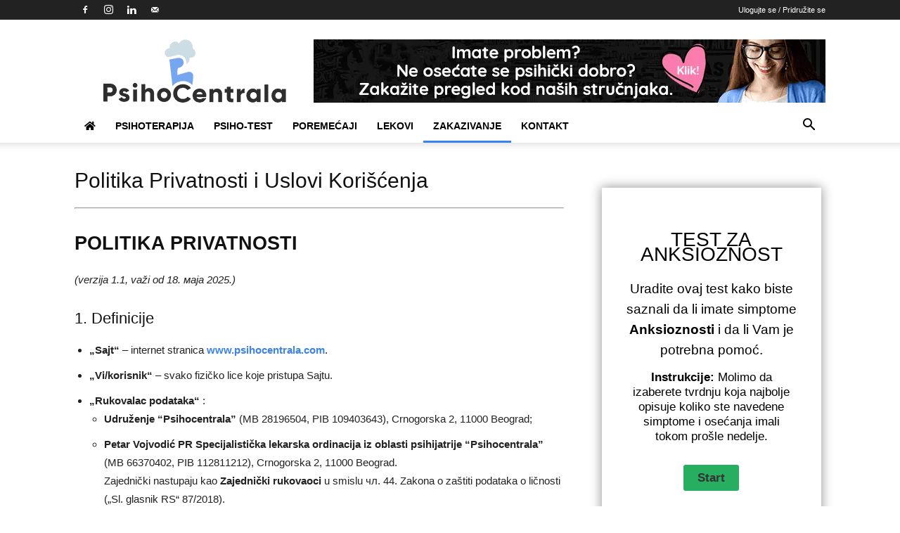

--- FILE ---
content_type: text/html; charset=UTF-8
request_url: https://www.psihocentrala.com/politika-privatnosti-i-uslovi-koriscenja/
body_size: 89770
content:
<!doctype html >
<!--[if IE 8]>    <html class="ie8" lang="en"> <![endif]-->
<!--[if IE 9]>    <html class="ie9" lang="en"> <![endif]-->
<!--[if gt IE 8]><!--> <html lang="sr-RS" prefix="og: https://ogp.me/ns#"> <!--<![endif]-->
<head><meta charset="UTF-8" /><script>if(navigator.userAgent.match(/MSIE|Internet Explorer/i)||navigator.userAgent.match(/Trident\/7\..*?rv:11/i)){var href=document.location.href;if(!href.match(/[?&]nowprocket/)){if(href.indexOf("?")==-1){if(href.indexOf("#")==-1){document.location.href=href+"?nowprocket=1"}else{document.location.href=href.replace("#","?nowprocket=1#")}}else{if(href.indexOf("#")==-1){document.location.href=href+"&nowprocket=1"}else{document.location.href=href.replace("#","&nowprocket=1#")}}}}</script><script>(()=>{class RocketLazyLoadScripts{constructor(){this.v="2.0.4",this.userEvents=["keydown","keyup","mousedown","mouseup","mousemove","mouseover","mouseout","touchmove","touchstart","touchend","touchcancel","wheel","click","dblclick","input"],this.attributeEvents=["onblur","onclick","oncontextmenu","ondblclick","onfocus","onmousedown","onmouseenter","onmouseleave","onmousemove","onmouseout","onmouseover","onmouseup","onmousewheel","onscroll","onsubmit"]}async t(){this.i(),this.o(),/iP(ad|hone)/.test(navigator.userAgent)&&this.h(),this.u(),this.l(this),this.m(),this.k(this),this.p(this),this._(),await Promise.all([this.R(),this.L()]),this.lastBreath=Date.now(),this.S(this),this.P(),this.D(),this.O(),this.M(),await this.C(this.delayedScripts.normal),await this.C(this.delayedScripts.defer),await this.C(this.delayedScripts.async),await this.T(),await this.F(),await this.j(),await this.A(),window.dispatchEvent(new Event("rocket-allScriptsLoaded")),this.everythingLoaded=!0,this.lastTouchEnd&&await new Promise(t=>setTimeout(t,500-Date.now()+this.lastTouchEnd)),this.I(),this.H(),this.U(),this.W()}i(){this.CSPIssue=sessionStorage.getItem("rocketCSPIssue"),document.addEventListener("securitypolicyviolation",t=>{this.CSPIssue||"script-src-elem"!==t.violatedDirective||"data"!==t.blockedURI||(this.CSPIssue=!0,sessionStorage.setItem("rocketCSPIssue",!0))},{isRocket:!0})}o(){window.addEventListener("pageshow",t=>{this.persisted=t.persisted,this.realWindowLoadedFired=!0},{isRocket:!0}),window.addEventListener("pagehide",()=>{this.onFirstUserAction=null},{isRocket:!0})}h(){let t;function e(e){t=e}window.addEventListener("touchstart",e,{isRocket:!0}),window.addEventListener("touchend",function i(o){o.changedTouches[0]&&t.changedTouches[0]&&Math.abs(o.changedTouches[0].pageX-t.changedTouches[0].pageX)<10&&Math.abs(o.changedTouches[0].pageY-t.changedTouches[0].pageY)<10&&o.timeStamp-t.timeStamp<200&&(window.removeEventListener("touchstart",e,{isRocket:!0}),window.removeEventListener("touchend",i,{isRocket:!0}),"INPUT"===o.target.tagName&&"text"===o.target.type||(o.target.dispatchEvent(new TouchEvent("touchend",{target:o.target,bubbles:!0})),o.target.dispatchEvent(new MouseEvent("mouseover",{target:o.target,bubbles:!0})),o.target.dispatchEvent(new PointerEvent("click",{target:o.target,bubbles:!0,cancelable:!0,detail:1,clientX:o.changedTouches[0].clientX,clientY:o.changedTouches[0].clientY})),event.preventDefault()))},{isRocket:!0})}q(t){this.userActionTriggered||("mousemove"!==t.type||this.firstMousemoveIgnored?"keyup"===t.type||"mouseover"===t.type||"mouseout"===t.type||(this.userActionTriggered=!0,this.onFirstUserAction&&this.onFirstUserAction()):this.firstMousemoveIgnored=!0),"click"===t.type&&t.preventDefault(),t.stopPropagation(),t.stopImmediatePropagation(),"touchstart"===this.lastEvent&&"touchend"===t.type&&(this.lastTouchEnd=Date.now()),"click"===t.type&&(this.lastTouchEnd=0),this.lastEvent=t.type,t.composedPath&&t.composedPath()[0].getRootNode()instanceof ShadowRoot&&(t.rocketTarget=t.composedPath()[0]),this.savedUserEvents.push(t)}u(){this.savedUserEvents=[],this.userEventHandler=this.q.bind(this),this.userEvents.forEach(t=>window.addEventListener(t,this.userEventHandler,{passive:!1,isRocket:!0})),document.addEventListener("visibilitychange",this.userEventHandler,{isRocket:!0})}U(){this.userEvents.forEach(t=>window.removeEventListener(t,this.userEventHandler,{passive:!1,isRocket:!0})),document.removeEventListener("visibilitychange",this.userEventHandler,{isRocket:!0}),this.savedUserEvents.forEach(t=>{(t.rocketTarget||t.target).dispatchEvent(new window[t.constructor.name](t.type,t))})}m(){const t="return false",e=Array.from(this.attributeEvents,t=>"data-rocket-"+t),i="["+this.attributeEvents.join("],[")+"]",o="[data-rocket-"+this.attributeEvents.join("],[data-rocket-")+"]",s=(e,i,o)=>{o&&o!==t&&(e.setAttribute("data-rocket-"+i,o),e["rocket"+i]=new Function("event",o),e.setAttribute(i,t))};new MutationObserver(t=>{for(const n of t)"attributes"===n.type&&(n.attributeName.startsWith("data-rocket-")||this.everythingLoaded?n.attributeName.startsWith("data-rocket-")&&this.everythingLoaded&&this.N(n.target,n.attributeName.substring(12)):s(n.target,n.attributeName,n.target.getAttribute(n.attributeName))),"childList"===n.type&&n.addedNodes.forEach(t=>{if(t.nodeType===Node.ELEMENT_NODE)if(this.everythingLoaded)for(const i of[t,...t.querySelectorAll(o)])for(const t of i.getAttributeNames())e.includes(t)&&this.N(i,t.substring(12));else for(const e of[t,...t.querySelectorAll(i)])for(const t of e.getAttributeNames())this.attributeEvents.includes(t)&&s(e,t,e.getAttribute(t))})}).observe(document,{subtree:!0,childList:!0,attributeFilter:[...this.attributeEvents,...e]})}I(){this.attributeEvents.forEach(t=>{document.querySelectorAll("[data-rocket-"+t+"]").forEach(e=>{this.N(e,t)})})}N(t,e){const i=t.getAttribute("data-rocket-"+e);i&&(t.setAttribute(e,i),t.removeAttribute("data-rocket-"+e))}k(t){Object.defineProperty(HTMLElement.prototype,"onclick",{get(){return this.rocketonclick||null},set(e){this.rocketonclick=e,this.setAttribute(t.everythingLoaded?"onclick":"data-rocket-onclick","this.rocketonclick(event)")}})}S(t){function e(e,i){let o=e[i];e[i]=null,Object.defineProperty(e,i,{get:()=>o,set(s){t.everythingLoaded?o=s:e["rocket"+i]=o=s}})}e(document,"onreadystatechange"),e(window,"onload"),e(window,"onpageshow");try{Object.defineProperty(document,"readyState",{get:()=>t.rocketReadyState,set(e){t.rocketReadyState=e},configurable:!0}),document.readyState="loading"}catch(t){console.log("WPRocket DJE readyState conflict, bypassing")}}l(t){this.originalAddEventListener=EventTarget.prototype.addEventListener,this.originalRemoveEventListener=EventTarget.prototype.removeEventListener,this.savedEventListeners=[],EventTarget.prototype.addEventListener=function(e,i,o){o&&o.isRocket||!t.B(e,this)&&!t.userEvents.includes(e)||t.B(e,this)&&!t.userActionTriggered||e.startsWith("rocket-")||t.everythingLoaded?t.originalAddEventListener.call(this,e,i,o):(t.savedEventListeners.push({target:this,remove:!1,type:e,func:i,options:o}),"mouseenter"!==e&&"mouseleave"!==e||t.originalAddEventListener.call(this,e,t.savedUserEvents.push,o))},EventTarget.prototype.removeEventListener=function(e,i,o){o&&o.isRocket||!t.B(e,this)&&!t.userEvents.includes(e)||t.B(e,this)&&!t.userActionTriggered||e.startsWith("rocket-")||t.everythingLoaded?t.originalRemoveEventListener.call(this,e,i,o):t.savedEventListeners.push({target:this,remove:!0,type:e,func:i,options:o})}}J(t,e){this.savedEventListeners=this.savedEventListeners.filter(i=>{let o=i.type,s=i.target||window;return e!==o||t!==s||(this.B(o,s)&&(i.type="rocket-"+o),this.$(i),!1)})}H(){EventTarget.prototype.addEventListener=this.originalAddEventListener,EventTarget.prototype.removeEventListener=this.originalRemoveEventListener,this.savedEventListeners.forEach(t=>this.$(t))}$(t){t.remove?this.originalRemoveEventListener.call(t.target,t.type,t.func,t.options):this.originalAddEventListener.call(t.target,t.type,t.func,t.options)}p(t){let e;function i(e){return t.everythingLoaded?e:e.split(" ").map(t=>"load"===t||t.startsWith("load.")?"rocket-jquery-load":t).join(" ")}function o(o){function s(e){const s=o.fn[e];o.fn[e]=o.fn.init.prototype[e]=function(){return this[0]===window&&t.userActionTriggered&&("string"==typeof arguments[0]||arguments[0]instanceof String?arguments[0]=i(arguments[0]):"object"==typeof arguments[0]&&Object.keys(arguments[0]).forEach(t=>{const e=arguments[0][t];delete arguments[0][t],arguments[0][i(t)]=e})),s.apply(this,arguments),this}}if(o&&o.fn&&!t.allJQueries.includes(o)){const e={DOMContentLoaded:[],"rocket-DOMContentLoaded":[]};for(const t in e)document.addEventListener(t,()=>{e[t].forEach(t=>t())},{isRocket:!0});o.fn.ready=o.fn.init.prototype.ready=function(i){function s(){parseInt(o.fn.jquery)>2?setTimeout(()=>i.bind(document)(o)):i.bind(document)(o)}return"function"==typeof i&&(t.realDomReadyFired?!t.userActionTriggered||t.fauxDomReadyFired?s():e["rocket-DOMContentLoaded"].push(s):e.DOMContentLoaded.push(s)),o([])},s("on"),s("one"),s("off"),t.allJQueries.push(o)}e=o}t.allJQueries=[],o(window.jQuery),Object.defineProperty(window,"jQuery",{get:()=>e,set(t){o(t)}})}P(){const t=new Map;document.write=document.writeln=function(e){const i=document.currentScript,o=document.createRange(),s=i.parentElement;let n=t.get(i);void 0===n&&(n=i.nextSibling,t.set(i,n));const c=document.createDocumentFragment();o.setStart(c,0),c.appendChild(o.createContextualFragment(e)),s.insertBefore(c,n)}}async R(){return new Promise(t=>{this.userActionTriggered?t():this.onFirstUserAction=t})}async L(){return new Promise(t=>{document.addEventListener("DOMContentLoaded",()=>{this.realDomReadyFired=!0,t()},{isRocket:!0})})}async j(){return this.realWindowLoadedFired?Promise.resolve():new Promise(t=>{window.addEventListener("load",t,{isRocket:!0})})}M(){this.pendingScripts=[];this.scriptsMutationObserver=new MutationObserver(t=>{for(const e of t)e.addedNodes.forEach(t=>{"SCRIPT"!==t.tagName||t.noModule||t.isWPRocket||this.pendingScripts.push({script:t,promise:new Promise(e=>{const i=()=>{const i=this.pendingScripts.findIndex(e=>e.script===t);i>=0&&this.pendingScripts.splice(i,1),e()};t.addEventListener("load",i,{isRocket:!0}),t.addEventListener("error",i,{isRocket:!0}),setTimeout(i,1e3)})})})}),this.scriptsMutationObserver.observe(document,{childList:!0,subtree:!0})}async F(){await this.X(),this.pendingScripts.length?(await this.pendingScripts[0].promise,await this.F()):this.scriptsMutationObserver.disconnect()}D(){this.delayedScripts={normal:[],async:[],defer:[]},document.querySelectorAll("script[type$=rocketlazyloadscript]").forEach(t=>{t.hasAttribute("data-rocket-src")?t.hasAttribute("async")&&!1!==t.async?this.delayedScripts.async.push(t):t.hasAttribute("defer")&&!1!==t.defer||"module"===t.getAttribute("data-rocket-type")?this.delayedScripts.defer.push(t):this.delayedScripts.normal.push(t):this.delayedScripts.normal.push(t)})}async _(){await this.L();let t=[];document.querySelectorAll("script[type$=rocketlazyloadscript][data-rocket-src]").forEach(e=>{let i=e.getAttribute("data-rocket-src");if(i&&!i.startsWith("data:")){i.startsWith("//")&&(i=location.protocol+i);try{const o=new URL(i).origin;o!==location.origin&&t.push({src:o,crossOrigin:e.crossOrigin||"module"===e.getAttribute("data-rocket-type")})}catch(t){}}}),t=[...new Map(t.map(t=>[JSON.stringify(t),t])).values()],this.Y(t,"preconnect")}async G(t){if(await this.K(),!0!==t.noModule||!("noModule"in HTMLScriptElement.prototype))return new Promise(e=>{let i;function o(){(i||t).setAttribute("data-rocket-status","executed"),e()}try{if(navigator.userAgent.includes("Firefox/")||""===navigator.vendor||this.CSPIssue)i=document.createElement("script"),[...t.attributes].forEach(t=>{let e=t.nodeName;"type"!==e&&("data-rocket-type"===e&&(e="type"),"data-rocket-src"===e&&(e="src"),i.setAttribute(e,t.nodeValue))}),t.text&&(i.text=t.text),t.nonce&&(i.nonce=t.nonce),i.hasAttribute("src")?(i.addEventListener("load",o,{isRocket:!0}),i.addEventListener("error",()=>{i.setAttribute("data-rocket-status","failed-network"),e()},{isRocket:!0}),setTimeout(()=>{i.isConnected||e()},1)):(i.text=t.text,o()),i.isWPRocket=!0,t.parentNode.replaceChild(i,t);else{const i=t.getAttribute("data-rocket-type"),s=t.getAttribute("data-rocket-src");i?(t.type=i,t.removeAttribute("data-rocket-type")):t.removeAttribute("type"),t.addEventListener("load",o,{isRocket:!0}),t.addEventListener("error",i=>{this.CSPIssue&&i.target.src.startsWith("data:")?(console.log("WPRocket: CSP fallback activated"),t.removeAttribute("src"),this.G(t).then(e)):(t.setAttribute("data-rocket-status","failed-network"),e())},{isRocket:!0}),s?(t.fetchPriority="high",t.removeAttribute("data-rocket-src"),t.src=s):t.src="data:text/javascript;base64,"+window.btoa(unescape(encodeURIComponent(t.text)))}}catch(i){t.setAttribute("data-rocket-status","failed-transform"),e()}});t.setAttribute("data-rocket-status","skipped")}async C(t){const e=t.shift();return e?(e.isConnected&&await this.G(e),this.C(t)):Promise.resolve()}O(){this.Y([...this.delayedScripts.normal,...this.delayedScripts.defer,...this.delayedScripts.async],"preload")}Y(t,e){this.trash=this.trash||[];let i=!0;var o=document.createDocumentFragment();t.forEach(t=>{const s=t.getAttribute&&t.getAttribute("data-rocket-src")||t.src;if(s&&!s.startsWith("data:")){const n=document.createElement("link");n.href=s,n.rel=e,"preconnect"!==e&&(n.as="script",n.fetchPriority=i?"high":"low"),t.getAttribute&&"module"===t.getAttribute("data-rocket-type")&&(n.crossOrigin=!0),t.crossOrigin&&(n.crossOrigin=t.crossOrigin),t.integrity&&(n.integrity=t.integrity),t.nonce&&(n.nonce=t.nonce),o.appendChild(n),this.trash.push(n),i=!1}}),document.head.appendChild(o)}W(){this.trash.forEach(t=>t.remove())}async T(){try{document.readyState="interactive"}catch(t){}this.fauxDomReadyFired=!0;try{await this.K(),this.J(document,"readystatechange"),document.dispatchEvent(new Event("rocket-readystatechange")),await this.K(),document.rocketonreadystatechange&&document.rocketonreadystatechange(),await this.K(),this.J(document,"DOMContentLoaded"),document.dispatchEvent(new Event("rocket-DOMContentLoaded")),await this.K(),this.J(window,"DOMContentLoaded"),window.dispatchEvent(new Event("rocket-DOMContentLoaded"))}catch(t){console.error(t)}}async A(){try{document.readyState="complete"}catch(t){}try{await this.K(),this.J(document,"readystatechange"),document.dispatchEvent(new Event("rocket-readystatechange")),await this.K(),document.rocketonreadystatechange&&document.rocketonreadystatechange(),await this.K(),this.J(window,"load"),window.dispatchEvent(new Event("rocket-load")),await this.K(),window.rocketonload&&window.rocketonload(),await this.K(),this.allJQueries.forEach(t=>t(window).trigger("rocket-jquery-load")),await this.K(),this.J(window,"pageshow");const t=new Event("rocket-pageshow");t.persisted=this.persisted,window.dispatchEvent(t),await this.K(),window.rocketonpageshow&&window.rocketonpageshow({persisted:this.persisted})}catch(t){console.error(t)}}async K(){Date.now()-this.lastBreath>45&&(await this.X(),this.lastBreath=Date.now())}async X(){return document.hidden?new Promise(t=>setTimeout(t)):new Promise(t=>requestAnimationFrame(t))}B(t,e){return e===document&&"readystatechange"===t||(e===document&&"DOMContentLoaded"===t||(e===window&&"DOMContentLoaded"===t||(e===window&&"load"===t||e===window&&"pageshow"===t)))}static run(){(new RocketLazyLoadScripts).t()}}RocketLazyLoadScripts.run()})();</script>
    <title>Politika Privatnosti i Uslovi Korišćenja - Psihocentrala</title>
<link data-rocket-prefetch href="https://use.fontawesome.com" rel="dns-prefetch">
<link data-rocket-prefetch href="https://www.googletagmanager.com" rel="dns-prefetch">
<link data-rocket-prefetch href="https://www.gstatic.com" rel="dns-prefetch">
<link data-rocket-prefetch href="https://www.google-analytics.com" rel="dns-prefetch">
<link data-rocket-prefetch href="https://pagead2.googlesyndication.com" rel="dns-prefetch">
<link data-rocket-prefetch href="https://www.google.com" rel="dns-prefetch">
<style id="wpr-usedcss">img:is([sizes=auto i],[sizes^="auto," i]){contain-intrinsic-size:3000px 1500px}.pt-cv-wrapper article,.pt-cv-wrapper aside,.pt-cv-wrapper details,.pt-cv-wrapper figcaption,.pt-cv-wrapper footer,.pt-cv-wrapper header,.pt-cv-wrapper main,.pt-cv-wrapper nav,.pt-cv-wrapper section,.pt-cv-wrapper summary{display:block}.pt-cv-wrapper audio,.pt-cv-wrapper canvas,.pt-cv-wrapper progress,.pt-cv-wrapper video{display:inline-block;vertical-align:baseline}.pt-cv-wrapper audio:not([controls]){display:none;height:0}.pt-cv-wrapper [hidden],.pt-cv-wrapper template{display:none}.pt-cv-wrapper a{background-color:transparent}.pt-cv-wrapper a:active,.pt-cv-wrapper a:hover{outline:0}.pt-cv-wrapper b,.pt-cv-wrapper strong{font-weight:700}.pt-cv-wrapper h1{margin:.67em 0}.pt-cv-wrapper small{font-size:80%}.pt-cv-wrapper img{border:0}.pt-cv-wrapper svg:not(:root){overflow:hidden}.pt-cv-wrapper hr{-webkit-box-sizing:content-box;-moz-box-sizing:content-box;box-sizing:content-box;height:0}.pt-cv-wrapper code{font-family:monospace,monospace;font-size:1em}.pt-cv-wrapper button,.pt-cv-wrapper input,.pt-cv-wrapper optgroup,.pt-cv-wrapper select,.pt-cv-wrapper textarea{color:inherit;font:inherit;margin:0}.pt-cv-wrapper button{overflow:visible}.pt-cv-wrapper button,.pt-cv-wrapper select{text-transform:none}.pt-cv-wrapper button,.pt-cv-wrapper html input[type=button],.pt-cv-wrapper input[type=submit]{-webkit-appearance:button;cursor:pointer}.pt-cv-wrapper button[disabled],.pt-cv-wrapper html input[disabled]{cursor:default}.pt-cv-wrapper button::-moz-focus-inner,.pt-cv-wrapper input::-moz-focus-inner{border:0;padding:0}.pt-cv-wrapper input{line-height:normal}.pt-cv-wrapper input[type=checkbox],.pt-cv-wrapper input[type=radio]{-webkit-box-sizing:border-box;-moz-box-sizing:border-box;box-sizing:border-box;padding:0}.pt-cv-wrapper input[type=number]::-webkit-inner-spin-button,.pt-cv-wrapper input[type=number]::-webkit-outer-spin-button{height:auto}.pt-cv-wrapper input[type=search]{-webkit-appearance:textfield;-webkit-box-sizing:content-box;-moz-box-sizing:content-box;box-sizing:content-box}.pt-cv-wrapper input[type=search]::-webkit-search-cancel-button,.pt-cv-wrapper input[type=search]::-webkit-search-decoration{-webkit-appearance:none}.pt-cv-wrapper fieldset{border:1px solid silver;margin:0 2px;padding:.35em .625em .75em}.pt-cv-wrapper legend{border:0;padding:0}.pt-cv-wrapper textarea{overflow:auto}.pt-cv-wrapper optgroup{font-weight:700}.pt-cv-wrapper table{border-collapse:collapse;border-spacing:0}.pt-cv-wrapper td,.pt-cv-wrapper th{padding:0}@media print{.pt-cv-wrapper *,.pt-cv-wrapper :after,.pt-cv-wrapper :before{background:0 0!important;color:#000!important;-webkit-box-shadow:none!important;box-shadow:none!important;text-shadow:none!important}.pt-cv-wrapper a,.pt-cv-wrapper a:visited{text-decoration:underline}.pt-cv-wrapper a[href]:after{content:" (" attr(href) ")"}.pt-cv-wrapper a[href^="#"]:after,.pt-cv-wrapper a[href^="javascript:"]:after{content:""}.pt-cv-wrapper thead{display:table-header-group}.pt-cv-wrapper img,.pt-cv-wrapper tr{page-break-inside:avoid}.pt-cv-wrapper img{max-width:100%!important}.pt-cv-wrapper h2,.pt-cv-wrapper h3,.pt-cv-wrapper p{orphans:3;widows:3}.pt-cv-wrapper h2,.pt-cv-wrapper h3{page-break-after:avoid}.pt-cv-wrapper .btn>.caret{border-top-color:#000!important}.pt-cv-wrapper .label{border:1px solid #000}.pt-cv-wrapper .table{border-collapse:collapse!important}.pt-cv-wrapper .table td,.pt-cv-wrapper .table th{background-color:#fff!important}}.pt-cv-wrapper .glyphicon{position:relative;top:1px;display:inline-block;font-family:'Glyphicons Halflings';font-style:normal;font-weight:400;line-height:1;-webkit-font-smoothing:antialiased;-moz-osx-font-smoothing:grayscale}.pt-cv-wrapper .glyphicon-plus:before{content:"\2b"}.pt-cv-wrapper .glyphicon-minus:before{content:"\2212"}.pt-cv-wrapper img{vertical-align:middle}.pt-cv-wrapper .carousel-inner>.item>a>img,.pt-cv-wrapper .carousel-inner>.item>img,.pt-cv-wrapper .thumbnail a>img,.pt-cv-wrapper .thumbnail>img{display:block;max-width:100%;height:auto}.pt-cv-wrapper hr{margin-top:20px;margin-bottom:20px;border:0;border-top:1px solid #eee}.pt-cv-wrapper [role=button]{cursor:pointer}.pt-cv-wrapper .container{margin-right:auto;margin-left:auto;padding-left:15px;padding-right:15px}@media(min-width:768px){.pt-cv-wrapper .container{width:750px}}@media(min-width:992px){.pt-cv-wrapper .container{width:970px}}@media(min-width:1200px){.pt-cv-wrapper .container{width:1170px}}.pt-cv-wrapper .row{margin-left:-15px;margin-right:-15px}.pt-cv-wrapper .col-md-3{position:relative;min-height:1px;padding-left:15px;padding-right:15px}@media(min-width:992px){.pt-cv-wrapper .col-md-3{float:left}.pt-cv-wrapper .col-md-3{width:25%}}.pt-cv-wrapper .btn{display:inline-block;margin-bottom:0;font-weight:400;text-align:center;vertical-align:middle;-ms-touch-action:manipulation;touch-action:manipulation;cursor:pointer;background-image:none;border:1px solid transparent;white-space:nowrap;padding:6px 12px;font-size:14px;line-height:1.42857143;border-radius:4px;-webkit-user-select:none;-moz-user-select:none;-ms-user-select:none;user-select:none}.pt-cv-wrapper .btn.active.focus,.pt-cv-wrapper .btn.active:focus,.pt-cv-wrapper .btn.focus,.pt-cv-wrapper .btn:active.focus,.pt-cv-wrapper .btn:active:focus,.pt-cv-wrapper .btn:focus{outline:dotted thin;outline:-webkit-focus-ring-color auto 5px;outline-offset:-2px}.pt-cv-wrapper .btn.focus,.pt-cv-wrapper .btn:focus,.pt-cv-wrapper .btn:hover{color:#333;text-decoration:none}.pt-cv-wrapper .btn.active,.pt-cv-wrapper .btn:active{outline:0;background-image:none;-webkit-box-shadow:inset 0 3px 5px rgba(0,0,0,.125);box-shadow:inset 0 3px 5px rgba(0,0,0,.125)}.pt-cv-wrapper .btn.disabled,.pt-cv-wrapper .btn[disabled],.pt-cv-wrapper fieldset[disabled] .btn{cursor:not-allowed;opacity:.65;-webkit-box-shadow:none;box-shadow:none}.pt-cv-wrapper a.btn.disabled,.pt-cv-wrapper fieldset[disabled] a.btn{pointer-events:none}.pt-cv-wrapper .btn-success{color:#fff;background-color:#5cb85c;border-color:#4cae4c}.pt-cv-wrapper .btn-success.focus,.pt-cv-wrapper .btn-success:focus{color:#fff;background-color:#449d44;border-color:#255625}.pt-cv-wrapper .btn-success.active,.pt-cv-wrapper .btn-success:active,.pt-cv-wrapper .btn-success:hover,.pt-cv-wrapper .open>.dropdown-toggle.btn-success{color:#fff;background-color:#449d44;border-color:#398439}.pt-cv-wrapper .btn-success.active.focus,.pt-cv-wrapper .btn-success.active:focus,.pt-cv-wrapper .btn-success.active:hover,.pt-cv-wrapper .btn-success:active.focus,.pt-cv-wrapper .btn-success:active:focus,.pt-cv-wrapper .btn-success:active:hover,.pt-cv-wrapper .open>.dropdown-toggle.btn-success.focus,.pt-cv-wrapper .open>.dropdown-toggle.btn-success:focus,.pt-cv-wrapper .open>.dropdown-toggle.btn-success:hover{color:#fff;background-color:#398439;border-color:#255625}.pt-cv-wrapper .btn-success.active,.pt-cv-wrapper .btn-success:active,.pt-cv-wrapper .open>.dropdown-toggle.btn-success{background-image:none}.pt-cv-wrapper .btn-success.disabled,.pt-cv-wrapper .btn-success.disabled.active,.pt-cv-wrapper .btn-success.disabled.focus,.pt-cv-wrapper .btn-success.disabled:active,.pt-cv-wrapper .btn-success.disabled:focus,.pt-cv-wrapper .btn-success.disabled:hover,.pt-cv-wrapper .btn-success[disabled],.pt-cv-wrapper .btn-success[disabled].active,.pt-cv-wrapper .btn-success[disabled].focus,.pt-cv-wrapper .btn-success[disabled]:active,.pt-cv-wrapper .btn-success[disabled]:focus,.pt-cv-wrapper .btn-success[disabled]:hover,.pt-cv-wrapper fieldset[disabled] .btn-success,.pt-cv-wrapper fieldset[disabled] .btn-success.active,.pt-cv-wrapper fieldset[disabled] .btn-success.focus,.pt-cv-wrapper fieldset[disabled] .btn-success:active,.pt-cv-wrapper fieldset[disabled] .btn-success:focus,.pt-cv-wrapper fieldset[disabled] .btn-success:hover{background-color:#5cb85c;border-color:#4cae4c}.pt-cv-wrapper .btn-danger{color:#fff;background-color:#d9534f;border-color:#d43f3a}.pt-cv-wrapper .btn-danger.focus,.pt-cv-wrapper .btn-danger:focus{color:#fff;background-color:#c9302c;border-color:#761c19}.pt-cv-wrapper .btn-danger.active,.pt-cv-wrapper .btn-danger:active,.pt-cv-wrapper .btn-danger:hover,.pt-cv-wrapper .open>.dropdown-toggle.btn-danger{color:#fff;background-color:#c9302c;border-color:#ac2925}.pt-cv-wrapper .btn-danger.active.focus,.pt-cv-wrapper .btn-danger.active:focus,.pt-cv-wrapper .btn-danger.active:hover,.pt-cv-wrapper .btn-danger:active.focus,.pt-cv-wrapper .btn-danger:active:focus,.pt-cv-wrapper .btn-danger:active:hover,.pt-cv-wrapper .open>.dropdown-toggle.btn-danger.focus,.pt-cv-wrapper .open>.dropdown-toggle.btn-danger:focus,.pt-cv-wrapper .open>.dropdown-toggle.btn-danger:hover{color:#fff;background-color:#ac2925;border-color:#761c19}.pt-cv-wrapper .btn-danger.active,.pt-cv-wrapper .btn-danger:active,.pt-cv-wrapper .open>.dropdown-toggle.btn-danger{background-image:none}.pt-cv-wrapper .btn-danger.disabled,.pt-cv-wrapper .btn-danger.disabled.active,.pt-cv-wrapper .btn-danger.disabled.focus,.pt-cv-wrapper .btn-danger.disabled:active,.pt-cv-wrapper .btn-danger.disabled:focus,.pt-cv-wrapper .btn-danger.disabled:hover,.pt-cv-wrapper .btn-danger[disabled],.pt-cv-wrapper .btn-danger[disabled].active,.pt-cv-wrapper .btn-danger[disabled].focus,.pt-cv-wrapper .btn-danger[disabled]:active,.pt-cv-wrapper .btn-danger[disabled]:focus,.pt-cv-wrapper .btn-danger[disabled]:hover,.pt-cv-wrapper fieldset[disabled] .btn-danger,.pt-cv-wrapper fieldset[disabled] .btn-danger.active,.pt-cv-wrapper fieldset[disabled] .btn-danger.focus,.pt-cv-wrapper fieldset[disabled] .btn-danger:active,.pt-cv-wrapper fieldset[disabled] .btn-danger:focus,.pt-cv-wrapper fieldset[disabled] .btn-danger:hover{background-color:#d9534f;border-color:#d43f3a}.pt-cv-wrapper .btn-sm{padding:5px 10px;font-size:12px;line-height:1.5;border-radius:3px}.pt-cv-wrapper .fade{opacity:0;-webkit-transition:opacity .15s linear;-o-transition:opacity .15s linear;transition:opacity .15s linear}.pt-cv-wrapper .fade.in{opacity:1}.pt-cv-wrapper .collapse{display:none}.pt-cv-wrapper .collapse.in{display:block}.pt-cv-wrapper tr.collapse.in{display:table-row}.pt-cv-wrapper tbody.collapse.in{display:table-row-group}.pt-cv-wrapper .collapsing{position:relative;height:0;overflow:hidden;-webkit-transition-property:height,visibility;-o-transition-property:height,visibility;transition-property:height,visibility;-webkit-transition-duration:.35s;-o-transition-duration:.35s;transition-duration:.35s;-webkit-transition-timing-function:ease;-o-transition-timing-function:ease;transition-timing-function:ease}.pt-cv-wrapper .caret{display:inline-block;width:0;height:0;margin-left:2px;vertical-align:middle;border-top:4px dashed;border-right:4px solid transparent;border-left:4px solid transparent}.pt-cv-wrapper .dropdown{position:relative}.pt-cv-wrapper .dropdown-toggle:focus{outline:0}.pt-cv-wrapper .dropdown-menu{position:absolute;top:100%;left:0;z-index:1000;display:none;float:left;min-width:160px;padding:5px 0;margin:2px 0 0;list-style:none;font-size:14px;text-align:left;background-color:#fff;border:1px solid #ccc;border:1px solid rgba(0,0,0,.15);border-radius:4px;-webkit-box-shadow:0 6px 12px rgba(0,0,0,.175);box-shadow:0 6px 12px rgba(0,0,0,.175);-webkit-background-clip:padding-box;background-clip:padding-box}.pt-cv-wrapper .dropdown-menu>li>a{display:block;padding:3px 20px;clear:both;font-weight:400;line-height:1.42857143;color:#333;white-space:nowrap}.pt-cv-wrapper .dropdown-menu>li>a:focus,.pt-cv-wrapper .dropdown-menu>li>a:hover{text-decoration:none;color:#262626;background-color:#f5f5f5}.pt-cv-wrapper .dropdown-menu>.active>a,.pt-cv-wrapper .dropdown-menu>.active>a:focus,.pt-cv-wrapper .dropdown-menu>.active>a:hover{color:#fff;text-decoration:none;outline:0;background-color:#337ab7}.pt-cv-wrapper .dropdown-menu>.disabled>a,.pt-cv-wrapper .dropdown-menu>.disabled>a:focus,.pt-cv-wrapper .dropdown-menu>.disabled>a:hover{color:#777}.pt-cv-wrapper .dropdown-menu>.disabled>a:focus,.pt-cv-wrapper .dropdown-menu>.disabled>a:hover{text-decoration:none;background-color:transparent;background-image:none;cursor:not-allowed}.pt-cv-wrapper .open>.dropdown-menu{display:block}.pt-cv-wrapper .open>a{outline:0}.pt-cv-wrapper .dropdown-backdrop{position:fixed;left:0;right:0;bottom:0;top:0;z-index:990}.pt-cv-wrapper .btn-group{position:relative;display:inline-block;vertical-align:middle}.pt-cv-wrapper .btn-group>.btn{position:relative;float:left}.pt-cv-wrapper .btn-group>.btn.active,.pt-cv-wrapper .btn-group>.btn:active,.pt-cv-wrapper .btn-group>.btn:focus,.pt-cv-wrapper .btn-group>.btn:hover{z-index:2}.pt-cv-wrapper .btn-group .btn+.btn,.pt-cv-wrapper .btn-group .btn+.btn-group,.pt-cv-wrapper .btn-group .btn-group+.btn,.pt-cv-wrapper .btn-group .btn-group+.btn-group{margin-left:-1px}.pt-cv-wrapper .btn-group>.btn:not(:first-child):not(:last-child):not(.dropdown-toggle){border-radius:0}.pt-cv-wrapper .btn-group>.btn:first-child{margin-left:0}.pt-cv-wrapper .btn-group>.btn:first-child:not(:last-child):not(.dropdown-toggle){border-bottom-right-radius:0;border-top-right-radius:0}.pt-cv-wrapper .btn-group>.btn:last-child:not(:first-child),.pt-cv-wrapper .btn-group>.dropdown-toggle:not(:first-child){border-bottom-left-radius:0;border-top-left-radius:0}.pt-cv-wrapper .btn-group>.btn-group{float:left}.pt-cv-wrapper .btn-group>.btn-group:not(:first-child):not(:last-child)>.btn{border-radius:0}.pt-cv-wrapper .btn-group>.btn-group:first-child:not(:last-child)>.btn:last-child,.pt-cv-wrapper .btn-group>.btn-group:first-child:not(:last-child)>.dropdown-toggle{border-bottom-right-radius:0;border-top-right-radius:0}.pt-cv-wrapper .btn-group>.btn-group:last-child:not(:first-child)>.btn:first-child{border-bottom-left-radius:0;border-top-left-radius:0}.pt-cv-wrapper .btn-group .dropdown-toggle:active,.pt-cv-wrapper .btn-group.open .dropdown-toggle{outline:0}.pt-cv-wrapper .btn-group>.btn+.dropdown-toggle{padding-left:8px;padding-right:8px}.pt-cv-wrapper .btn-group.open .dropdown-toggle{-webkit-box-shadow:inset 0 3px 5px rgba(0,0,0,.125);box-shadow:inset 0 3px 5px rgba(0,0,0,.125)}.pt-cv-wrapper .btn .caret{margin-left:0}.pt-cv-wrapper .nav{margin-bottom:0;padding-left:0;list-style:none}.pt-cv-wrapper .nav>li{position:relative;display:block}.pt-cv-wrapper .nav>li>a{position:relative;display:block;padding:10px 15px}.pt-cv-wrapper .nav>li>a:focus,.pt-cv-wrapper .nav>li>a:hover{text-decoration:none;background-color:#eee}.pt-cv-wrapper .nav>li.disabled>a{color:#777}.pt-cv-wrapper .nav>li.disabled>a:focus,.pt-cv-wrapper .nav>li.disabled>a:hover{color:#777;text-decoration:none;background-color:transparent;cursor:not-allowed}.pt-cv-wrapper .nav .open>a,.pt-cv-wrapper .nav .open>a:focus,.pt-cv-wrapper .nav .open>a:hover{background-color:#eee;border-color:#337ab7}.pt-cv-wrapper .nav>li>a>img{max-width:none}.pt-cv-wrapper .pagination{display:inline-block;padding-left:0;margin:20px 0;border-radius:4px}.pt-cv-wrapper .pagination>li{display:inline}.pt-cv-wrapper .pagination>li>a,.pt-cv-wrapper .pagination>li>span{position:relative;float:left;padding:6px 12px;line-height:1.42857143;text-decoration:none;color:#337ab7;background-color:#fff;border:1px solid #ddd;margin-left:-1px}.pt-cv-wrapper .pagination>li:first-child>a,.pt-cv-wrapper .pagination>li:first-child>span{margin-left:0;border-bottom-left-radius:4px;border-top-left-radius:4px}.pt-cv-wrapper .pagination>li:last-child>a,.pt-cv-wrapper .pagination>li:last-child>span{border-bottom-right-radius:4px;border-top-right-radius:4px}.pt-cv-wrapper .pagination>li>a:focus,.pt-cv-wrapper .pagination>li>a:hover,.pt-cv-wrapper .pagination>li>span:focus,.pt-cv-wrapper .pagination>li>span:hover{z-index:3;color:#23527c;background-color:#eee;border-color:#ddd}.pt-cv-wrapper .pagination>.active>a,.pt-cv-wrapper .pagination>.active>a:focus,.pt-cv-wrapper .pagination>.active>a:hover,.pt-cv-wrapper .pagination>.active>span,.pt-cv-wrapper .pagination>.active>span:focus,.pt-cv-wrapper .pagination>.active>span:hover{z-index:2;color:#fff;background-color:#337ab7;border-color:#337ab7;cursor:default}.pt-cv-wrapper .pagination>.disabled>a,.pt-cv-wrapper .pagination>.disabled>a:focus,.pt-cv-wrapper .pagination>.disabled>a:hover,.pt-cv-wrapper .pagination>.disabled>span,.pt-cv-wrapper .pagination>.disabled>span:focus,.pt-cv-wrapper .pagination>.disabled>span:hover{color:#777;background-color:#fff;border-color:#ddd;cursor:not-allowed}.pt-cv-wrapper .pagination-lg>li>a,.pt-cv-wrapper .pagination-lg>li>span{padding:10px 16px;font-size:18px;line-height:1.3333333}.pt-cv-wrapper .pagination-lg>li:first-child>a,.pt-cv-wrapper .pagination-lg>li:first-child>span{border-bottom-left-radius:6px;border-top-left-radius:6px}.pt-cv-wrapper .pagination-lg>li:last-child>a,.pt-cv-wrapper .pagination-lg>li:last-child>span{border-bottom-right-radius:6px;border-top-right-radius:6px}.pt-cv-wrapper .pagination-sm>li>a,.pt-cv-wrapper .pagination-sm>li>span{padding:5px 10px;font-size:12px;line-height:1.5}.pt-cv-wrapper .pagination-sm>li:first-child>a,.pt-cv-wrapper .pagination-sm>li:first-child>span{border-bottom-left-radius:3px;border-top-left-radius:3px}.pt-cv-wrapper .pagination-sm>li:last-child>a,.pt-cv-wrapper .pagination-sm>li:last-child>span{border-bottom-right-radius:3px;border-top-right-radius:3px}.pt-cv-wrapper .thumbnail{display:block;padding:4px;margin-bottom:20px;line-height:1.42857143;background-color:#fff;border:1px solid #ddd;border-radius:4px;-webkit-transition:border .2s ease-in-out;-o-transition:border .2s ease-in-out;transition:border .2s ease-in-out}.pt-cv-wrapper .thumbnail a>img,.pt-cv-wrapper .thumbnail>img{margin-left:auto;margin-right:auto}.pt-cv-wrapper a.thumbnail.active,.pt-cv-wrapper a.thumbnail:focus,.pt-cv-wrapper a.thumbnail:hover{border-color:#337ab7}.pt-cv-wrapper .thumbnail .caption{padding:9px;color:#333}.pt-cv-wrapper .pt-cv-carousel{position:relative}.pt-cv-wrapper .carousel-inner{position:relative;overflow:hidden;width:100%}.pt-cv-wrapper .carousel-inner>.item{display:none;position:relative;-webkit-transition:left .6s ease-in-out;-o-transition:left .6s ease-in-out;transition:.6s ease-in-out left}.pt-cv-wrapper .carousel-inner>.item>a>img,.pt-cv-wrapper .carousel-inner>.item>img{line-height:1}@media all and (transform-3d),(-webkit-transform-3d){.pt-cv-wrapper .carousel-inner>.item{-webkit-transition:-webkit-transform .6s ease-in-out;-o-transition:-o-transform .6s ease-in-out;transition:transform .6s ease-in-out;-webkit-backface-visibility:hidden;backface-visibility:hidden;-webkit-perspective:1000px;perspective:1000px}.pt-cv-wrapper .carousel-inner>.item.active.right,.pt-cv-wrapper .carousel-inner>.item.next{-webkit-transform:translate3d(100%,0,0);transform:translate3d(100%,0,0);left:0}.pt-cv-wrapper .carousel-inner>.item.active.left,.pt-cv-wrapper .carousel-inner>.item.prev{-webkit-transform:translate3d(-100%,0,0);transform:translate3d(-100%,0,0);left:0}.pt-cv-wrapper .carousel-inner>.item.active,.pt-cv-wrapper .carousel-inner>.item.next.left,.pt-cv-wrapper .carousel-inner>.item.prev.right{-webkit-transform:translate3d(0,0,0);transform:translate3d(0,0,0);left:0}}.pt-cv-wrapper .carousel-inner>.active,.pt-cv-wrapper .carousel-inner>.next,.pt-cv-wrapper .carousel-inner>.prev{display:block}.pt-cv-wrapper .carousel-inner>.active{left:0}.pt-cv-wrapper .carousel-inner>.next,.pt-cv-wrapper .carousel-inner>.prev{position:absolute;top:0;width:100%}.pt-cv-wrapper .carousel-inner>.next{left:100%}.pt-cv-wrapper .carousel-inner>.prev{left:-100%}.pt-cv-wrapper .carousel-inner>.next.left,.pt-cv-wrapper .carousel-inner>.prev.right{left:0}.pt-cv-wrapper .carousel-inner>.active.left{left:-100%}.pt-cv-wrapper .carousel-inner>.active.right{left:100%}.pt-cv-wrapper .pt-cv-carousel-indicators{position:absolute;bottom:10px;left:50%;z-index:15;width:60%;margin-left:-30%;padding-left:0;list-style:none;text-align:center}.pt-cv-wrapper .pt-cv-carousel-indicators li{display:inline-block;width:10px;height:10px;margin:1px;text-indent:-999px;border:1px solid #fff;border-radius:10px;cursor:pointer;background-color:transparent}.pt-cv-wrapper .pt-cv-carousel-indicators .active{margin:0;width:12px;height:12px;background-color:#fff}@media screen and (min-width:768px){.pt-cv-wrapper .pt-cv-carousel-indicators{bottom:20px}}.pt-cv-wrapper .clearfix:after,.pt-cv-wrapper .clearfix:before,.pt-cv-wrapper .container:after,.pt-cv-wrapper .container:before,.pt-cv-wrapper .nav:after,.pt-cv-wrapper .nav:before,.pt-cv-wrapper .row:after,.pt-cv-wrapper .row:before{content:" ";display:table}.pt-cv-wrapper .clearfix:after,.pt-cv-wrapper .container:after,.pt-cv-wrapper .nav:after,.pt-cv-wrapper .row:after{clear:both}.pt-cv-wrapper .hide{display:none!important}.pt-cv-wrapper .show{display:block!important}.pt-cv-wrapper .hidden{display:none!important}.pt-cv-wrapper h1,.pt-cv-wrapper h2,.pt-cv-wrapper h3,.pt-cv-wrapper h4{font-family:inherit;font-weight:500;line-height:1.1;color:inherit}.pt-cv-page{position:relative}.pt-cv-wrapper .row{display:block}.pt-cv-wrapper .btn{text-decoration:none;outline:0!important;font-style:normal}.pt-cv-content-item{padding-bottom:15px;position:relative;overflow:hidden}.pt-cv-wrapper .pagination>li:first-child>a,.pt-cv-wrapper .pagination>li:first-child>span,.pt-cv-wrapper .pagination>li:last-child>a,.pt-cv-wrapper .pagination>li:last-child>span{border-radius:0}.pt-cv-wrapper [class*=pt-cv-] a{box-shadow:none}#cvpboxOverlay,#cvpboxWrapper,#cvpcolorbox{position:absolute;top:0;left:0;z-index:9999}#cvpboxWrapper{max-width:none}#cvpboxOverlay{position:fixed;width:100%;height:100%}#cvpboxBottomLeft,#cvpboxMiddleLeft{clear:left}#cvpboxContent{position:relative}#cvpboxTitle{margin:0}#cvpboxLoadingGraphic,#cvpboxLoadingOverlay{position:absolute;top:0;left:0;width:100%;height:100%}#cvpboxNext,#cvpboxPrevious,#cvpboxSlideshow{cursor:pointer}#cvpboxContent,#cvpcolorbox{box-sizing:content-box;-moz-box-sizing:content-box;-webkit-box-sizing:content-box}#cvpboxOverlay{background:#000}#cvpcolorbox{outline:0}#cvpboxContent{margin:20px}#cvpboxTitle{position:absolute;left:4px;color:#ccc}#cvpboxCurrent{position:absolute;top:-20px;right:20px;color:#ccc}#cvpboxLoadingGraphic{background:url([data-uri]) center center no-repeat}#cvpboxNext,#cvpboxPrevious,#cvpboxSlideshow{border:0;padding:0;margin:0;overflow:visible;width:auto;background:0}#cvpboxNext:active,#cvpboxPrevious:active,#cvpboxSlideshow:active{outline:0}#cvpboxSlideshow{position:absolute;top:-20px;right:90px;color:#fff}#cvpboxNext,#cvpboxPrevious{position:absolute;top:50%;margin-top:-32px;width:45px;height:60px;text-indent:-9999px;opacity:.6}#cvpboxNext:hover,#cvpboxPrevious:hover{opacity:1}#cvpboxNext,#cvpboxPrevious{background-image:url([data-uri]);background-repeat:no-repeat}#cvpboxPrevious{left:5px;background-position:top left}#cvpboxNext{right:5px;background-position:top right}#cvpcolorbox button{color:#000}.jqui-helper-clearfix:after,.jqui-helper-clearfix:before{content:"";display:table;border-collapse:collapse}.jqui-helper-clearfix:after{clear:both}.jqui-state-disabled{cursor:default!important;pointer-events:none}.jqui-icon{display:inline-block;vertical-align:middle;margin-top:-.25em;position:relative;text-indent:-99999px;overflow:hidden;background-repeat:no-repeat}.jqui-datepicker-multi .jqui-datepicker-buttonpane{clear:left}.jqui-datepicker-row-break{clear:both;width:100%;font-size:0}.jqui-datepicker-rtl{direction:rtl}.jqui-datepicker-rtl .jqui-datepicker-prev{right:2px;left:auto}.jqui-datepicker-rtl .jqui-datepicker-next{left:2px;right:auto}.jqui-datepicker-rtl .jqui-datepicker-buttonpane{clear:right}.jqui-datepicker-rtl .jqui-datepicker-buttonpane button{float:left}.jqui-datepicker-rtl .jqui-datepicker-buttonpane button.jqui-datepicker-current{float:right}.jqui-widget-content{border:1px solid #eee;background:#fff;color:#333}.jqui-widget-content a{color:#333}.jqui-widget-header{background:#607d8b;color:#fff;font-weight:700}.jqui-widget-header a{color:#fff}.jqui-state-default,.jqui-widget-content .jqui-state-default,.jqui-widget-header .jqui-state-default{border:1px solid #d8dcdf;background:#eee;font-weight:700;color:#004276}.jqui-state-default a,.jqui-state-default a:link,.jqui-state-default a:visited{color:#004276;text-decoration:none}.jqui-state-hover,.jqui-widget-content .jqui-state-hover,.jqui-widget-header .jqui-state-hover{border:1px solid #cdd5da;background:#50dcef;font-weight:700;color:#111}.jqui-state-hover a,.jqui-state-hover a:hover,.jqui-state-hover a:link,.jqui-state-hover a:visited{color:#111;text-decoration:none}.jqui-state-active,.jqui-widget-content .jqui-state-active,.jqui-widget-header .jqui-state-active{border:1px solid #eee;background:#fff;font-weight:700;color:#c00}.jqui-state-active a,.jqui-state-active a:link,.jqui-state-active a:visited{color:#c00;text-decoration:none}.jqui-state-highlight,.jqui-widget-content .jqui-state-highlight,.jqui-widget-header .jqui-state-highlight{border:1px solid #fcd3a1;background:#fbf8ee;color:#444}.jqui-state-highlight a,.jqui-widget-content .jqui-state-highlight a,.jqui-widget-header .jqui-state-highlight a{color:#444}.jqui-priority-primary,.jqui-widget-content .jqui-priority-primary,.jqui-widget-header .jqui-priority-primary{font-weight:700}.jqui-priority-secondary,.jqui-widget-content .jqui-priority-secondary,.jqui-widget-header .jqui-priority-secondary{opacity:.7;-ms-filter:"alpha(opacity=70)";font-weight:400}.jqui-state-disabled,.jqui-widget-content .jqui-state-disabled,.jqui-widget-header .jqui-state-disabled{opacity:.35;-ms-filter:"alpha(opacity=35)";background-image:none}.jqui-state-disabled .jqui-icon{-ms-filter:"alpha(opacity=35)"}.jqui-icon{width:16px;height:16px}.irs{position:relative;display:block;-webkit-touch-callout:none;-webkit-user-select:none;-khtml-user-select:none;-moz-user-select:none;-ms-user-select:none;user-select:none}.irs-line{position:relative;display:block;overflow:hidden;outline:0!important}.irs-line-left,.irs-line-mid,.irs-line-right{position:absolute;display:block;top:0}.irs-line-left{left:0;width:11%}.irs-line-mid{left:9%;width:82%}.irs-line-right{right:0;width:11%}.irs-bar{position:absolute;display:block;left:0;width:0}.irs-bar-edge{position:absolute;display:block;top:0;left:0}.irs-shadow{position:absolute;display:none;left:0;width:0}.irs-slider{position:absolute;display:block;cursor:default;z-index:1}.irs-slider.type_last{z-index:2}.irs-min{position:absolute;display:block;left:0;cursor:default}.irs-max{position:absolute;display:block;right:0;cursor:default}.irs-from,.irs-single,.irs-to{position:absolute;display:block;top:0;left:0;cursor:default;white-space:nowrap}.irs-grid{position:absolute;display:none;bottom:0;left:0;width:100%;height:20px}.irs-with-grid .irs-grid{display:block}.irs-disable-mask{position:absolute;display:block;top:0;left:-1%;width:102%;height:100%;cursor:default;background:0 0;z-index:2}.irs-disabled{opacity:.4}.irs-hidden-input{position:absolute!important;display:block!important;top:0!important;left:0!important;width:0!important;height:0!important;font-size:0!important;line-height:0!important;padding:0!important;margin:0!important;outline:0!important;z-index:-9999!important;background:0 0!important;border-style:solid!important;border-color:transparent!important}.irs{height:55px}.irs-with-grid{height:75px}.irs-line{height:8px;top:33px;background:#eee;background:linear-gradient(to bottom,#ddd -50%,#fff 150%);border:1px solid #ccc;border-radius:16px;-moz-border-radius:16px;cursor:pointer}.irs-line-left,.irs-line-mid,.irs-line-right{height:6px}.irs-bar{height:8px;top:33px;background:#20b426;cursor:pointer}.irs-bar-edge{height:8px;top:33px;width:14px;border:1px solid #20b426;border-right:0;background:#20b426;border-radius:16px 0 0 16px;-moz-border-radius:16px 0 0 16px}.irs-shadow{height:2px;top:38px;background:#000;opacity:.3;border-radius:5px;-moz-border-radius:5px}.irs-slider{top:28px;width:18px;height:18px;border:1px solid #aaa;background:#ddd;background:linear-gradient(to bottom,#fff 0,#eaeaea 0,#fff 100%);border-radius:18px;-moz-border-radius:18px;cursor:pointer}.irs-slider.state_hover,.irs-slider:hover{background:#fff}.irs-max,.irs-min{color:#333;font-size:12px;line-height:1.333;text-shadow:none;top:0;padding:1px 5px;background:rgba(0,0,0,.1);border-radius:3px;-moz-border-radius:3px}.lt-ie9 .irs-max,.lt-ie9 .irs-min{background:#ccc}.irs-from,.irs-single,.irs-to{color:#fff;font-size:14px;line-height:1.333;text-shadow:none;padding:1px 5px;background:#20b426;border-radius:3px;-moz-border-radius:3px}.lt-ie9 .irs-from,.lt-ie9 .irs-single,.lt-ie9 .irs-to{background:#999}.irs-grid{height:18px}.tl-items{margin:0 auto;padding:0}.pt-cv-wrapper button{background-color:inherit}.pt-cv-wrapper .dropdown-backdrop{display:none}.cvp-play{background:url([data-uri]) center center no-repeat;background-size:60px;position:absolute;height:100%;width:100%;opacity:.5;transition:all .2s ease-out;display:block}.cvp-play:hover{transform:scale(1.1);opacity:.8}.cvp-play+.cvplazy{width:100%!important}.cvp-overflow-hidden{overflow:hidden!important}.cvp-live-filter{margin-bottom:10px;margin-right:20px;vertical-align:top}.cvp-daterange>label{margin-right:20px;display:inline-block}.cvp-live-filter.cvp-dropdown{display:inline-block}.cvp-live-filter input[type=checkbox],.cvp-live-filter input[type=radio]{line-height:normal;margin-right:5px;min-width:18px;min-height:18px}.cvp-live-filter select{min-height:30px}.cvp-live-filter .checkbox,.cvp-live-filter .radio{line-height:1.5;margin-bottom:4px}.cvp-live-button *{cursor:pointer;line-height:1.3!important;font-size:14px;border:none!important}button.cvp-live-submit{margin-right:15px}.cvp-live-filter p:empty{display:none}.cvp-live-filter label{display:inline-block}.irs-bar,.irs-line{box-sizing:border-box}.cvp-live-filter div label{cursor:pointer;font-weight:400}.cvp-live-filter input,.cvp-live-filter select{border:1px solid #9d9d9d;border-radius:2px;cursor:pointer;outline:0!important;box-shadow:none}.cvp-live-filter input[type=radio]{border-radius:100%}.cvp-live-filter select{padding:5px 10px}.cvp-live-filter input[type=text]{padding:6px 12px;cursor:auto;max-width:100%}.cvp-replayout{box-shadow:none!important;position:relative!important}.pt-cv-content-item .cvp-responsive-image{display:inline-block;background-size:cover;background-repeat:no-repeat;background-position:center center}.cvp-responsive-image img{max-height:100%;margin-bottom:0!important}.cvp-responsive-image[style*=background-image] img{visibility:hidden!important;opacity:0}.cvp-responsive-image iframe{height:100%!important;vertical-align:baseline}.cvp-responsive-image:empty{width:0!important;height:0!important}img.emoji{display:inline!important;border:none!important;box-shadow:none!important;height:1em!important;width:1em!important;margin:0 .07em!important;vertical-align:-.1em!important;background:0 0!important;padding:0!important}.svg-inline--fa{display:inline-block;height:1em;overflow:visible;vertical-align:-.125em}.svg-inline--fa,svg:not(:root).svg-inline--fa{overflow:visible}.svg-inline--fa{display:inline-block;font-size:inherit;height:1em;vertical-align:-.125em}.svg-inline--fa.fa-w-11{width:.6875em}.ays-quiz-container{box-sizing:border-box}.ays-quiz-container p{padding:0 10px;margin:1em 0}.ays-quiz-container section.ays_quiz_redirection_timer_container,.ays-quiz-container section.ays_quiz_timer_container{padding-top:5px}.ays-quiz-container section.ays_quiz_redirection_timer_container hr,.ays-quiz-container section.ays_quiz_timer_container hr{padding:0;margin:0;border-bottom-color:#ccc}.ays-quiz-container form span{margin-top:0;margin:0}.ays-field{display:flex;text-align:left;opacity:1;margin-bottom:10px;position:relative}[id^=ays-quiz-container-] .ays-field input[type=checkbox],[id^=ays-quiz-container-] .ays-field input[type=radio]{display:none!important}.ays-quiz-answers .ays-field input~label[for^=ays-answer-]{font-weight:600;color:#484848;margin-bottom:0;width:100%;height:unset;transition:all .3s;cursor:pointer;display:block!important;padding:10px;word-wrap:break-word!important;white-space:initial!important;line-height:33px;text-transform:initial;max-width:100%;margin:0!important;letter-spacing:unset}.ays-quiz-answers .ays-field input[type=checkbox]+label[for^=ays-answer-]{margin-left:0}.ays-field.ays_list_view_item input~label:before{content:"";display:inline-block;background:#ddd;background-clip:content-box;width:20px;height:20px;border:3px solid #ccc;padding:3px;box-sizing:border-box;transition:all .4s linear;vertical-align:middle;margin-right:10px;position:unset}.ays-field.ays_list_view_item input[type=radio]~label:before{border-radius:50%}.ays-field.ays_list_view_item input~label:hover:before{background:#ddd;color:#ddd;background-clip:content-box}.ays-field input~label:hover{opacity:1!important}.ays-field label.ays_position_initial{position:initial!important}.ays-quiz-container .select2-container{display:block;width:100%!important}.ays-quiz-container .select2.select2-container .select2-selection{padding:0!important}.ays-quiz-container .select2-container .select2-selection--single{height:40px;line-height:40px;font-size:17px!important;width:100%;color:#fff;display:inline-block}.ays-quiz-container .select2-container .select2-selection--single .select2-selection__arrow b[role=presentation]{border:none}[id^=ays-quiz-container-] *{box-sizing:border-box;word-wrap:break-word}div.ays-quiz-wrap{max-width:100%;width:100%}div.ays-quiz-container[id^=ays-quiz-container-] p:empty{display:none}div.ays-quiz-container[id^=ays-quiz-container-]{width:96%;min-width:200px;max-width:96%;margin:20px auto;text-align:center;background:#fff;border:0;border-radius:3px;box-shadow:0 0 15px 1px rgba(0,0,0,.4);box-sizing:border-box;position:relative;padding-bottom:60px;transition:.5s ease;background-repeat:no-repeat;background-position:center center;background-size:cover}form[id^=ays_finish_quiz_]{background-color:initial!important}[id^=ays-quiz-container-] iframe{width:100%!important;height:100%!important}[id^=ays_finish_quiz_] div.step{display:flex;justify-content:center;align-items:center;border:0;width:100%;position:relative;padding-top:45px;z-index:999}[id^=ays_finish_quiz_]>div.step:first-of-type{background-color:transparent!important;border:none!important}[id^=ays_finish_quiz_]>div.step.ays_thank_you_fs{padding-top:0!important}[id^=ays_finish_quiz_]>div.step.ays_thank_you_fs .ays-abs-fs.ays-end-page{margin-top:0!important}[id^=ays_finish_quiz_] div.step div.ays-image-question-img{margin-bottom:15px}[id^=ays_finish_quiz_] div.step div.ays-abs-fs{width:90%;position:relative}[id^=ays_finish_quiz_] div.step:not(:first-of-type){display:none}div.ays-quiz-container[id^=ays-quiz-container-] [id^=ays_finish_quiz_] input[type=date],div.ays-quiz-container[id^=ays-quiz-container-] [id^=ays_finish_quiz_] input[type=email],div.ays-quiz-container[id^=ays-quiz-container-] [id^=ays_finish_quiz_] input[type=number],div.ays-quiz-container[id^=ays-quiz-container-] [id^=ays_finish_quiz_] input[type=password],div.ays-quiz-container[id^=ays-quiz-container-] [id^=ays_finish_quiz_] input[type=search],div.ays-quiz-container[id^=ays-quiz-container-] [id^=ays_finish_quiz_] input[type=tel],div.ays-quiz-container[id^=ays-quiz-container-] [id^=ays_finish_quiz_] input[type=text],div.ays-quiz-container[id^=ays-quiz-container-] [id^=ays_finish_quiz_] input[type=time],div.ays-quiz-container[id^=ays-quiz-container-] [id^=ays_finish_quiz_] input[type=url],div.ays-quiz-container[id^=ays-quiz-container-] [id^=ays_finish_quiz_] select,div.ays-quiz-container[id^=ays-quiz-container-] [id^=ays_finish_quiz_] textarea{padding:15px;border:1px solid #ccc;border-radius:3px!important;margin-bottom:10px;width:100%;box-sizing:border-box;color:#2c3e50;font-size:13px;height:auto;background:#fff}[id^=ays_finish_quiz_] textarea{background-color:rgba(255,255,255,.7)}:focus div.ays-quiz-container[id^=ays_finish_quiz_] input[type=text]:focus,div.ays-quiz-container[id^=ays_finish_quiz_] input[type=date]:focus,div.ays-quiz-container[id^=ays_finish_quiz_] input[type=email]:focus,div.ays-quiz-container[id^=ays_finish_quiz_] input[type=number],div.ays-quiz-container[id^=ays_finish_quiz_] input[type=password]:focus,div.ays-quiz-container[id^=ays_finish_quiz_] input[type=search]:focus,div.ays-quiz-container[id^=ays_finish_quiz_] input[type=tel]:focus,div.ays-quiz-container[id^=ays_finish_quiz_] input[type=time]:focus,div.ays-quiz-container[id^=ays_finish_quiz_] input[type=url]:focus,div.ays-quiz-container[id^=ays_finish_quiz_] textarea:focus{border-color:unset}div.ays-quiz-container[id^=ays-quiz-container-] input[type=button]:hover,div.ays-quiz-container[id^=ays-quiz-container-] input[type=date]:hover,div.ays-quiz-container[id^=ays-quiz-container-] input[type=email]:hover,div.ays-quiz-container[id^=ays-quiz-container-] input[type=number]:hover,div.ays-quiz-container[id^=ays-quiz-container-] input[type=password]:hover,div.ays-quiz-container[id^=ays-quiz-container-] input[type=search]:hover,div.ays-quiz-container[id^=ays-quiz-container-] input[type=tel]:hover,div.ays-quiz-container[id^=ays-quiz-container-] input[type=text]:hover,div.ays-quiz-container[id^=ays-quiz-container-] input[type=time]:hover,div.ays-quiz-container[id^=ays-quiz-container-] input[type=url]:hover,div.ays-quiz-container[id^=ays-quiz-container-] textarea:hover{transform:unset;-o-transform:unset;-moz-transform:unset;-webkit-transform:unset}div.ays-quiz-container[id^=ays-quiz-container-] .information_form label[for^=ays_form_field]{text-align:left;display:block;cursor:pointer}[id^=ays_finish_quiz_] .action-button{display:inline-block;height:initial!important;width:auto;font-weight:700;border:0;cursor:pointer;margin:10px 5px;line-height:1;text-transform:initial!important;max-width:100%;min-width:fit-content;box-shadow:unset;text-align:center}[id^=ays_finish_quiz_] .action-button.start_button{padding:10px 20px}[id^=ays_finish_quiz_] .action-button:disabled,[id^=ays_finish_quiz_] .action-button:disabled:focus,[id^=ays_finish_quiz_] .action-button:disabled:hover{outline:0!important;background-color:#aaa!important;box-shadow:none!important;text-decoration:none!important;cursor:default!important}[id^=ays_finish_quiz_] i.ays_arrow.action-button[disabled],[id^=ays_finish_quiz_] i.ays_arrow.action-button[disabled]:focus,[id^=ays_finish_quiz_] i.ays_arrow.action-button[disabled]:hover,[id^=ays_finish_quiz_] i.ays_early_finish.action-button[disabled],[id^=ays_finish_quiz_] i.ays_early_finish.action-button[disabled]:focus,[id^=ays_finish_quiz_] i.ays_early_finish.action-button[disabled]:hover{outline:0!important;box-shadow:none!important;text-decoration:none!important;cursor:default!important;color:#aaa!important;pointer-events:none!important}[id^=ays_finish_quiz_] .action-button.ays_finish{margin:10px 5px}[id^=ays_finish_quiz_] .ays-fs-title{font-size:21px;text-transform:uppercase;color:#2c3e50;margin-bottom:10px;text-align:center!important}[id^=ays_finish_quiz_] .ays-fs-subtitle{font-weight:400;font-size:17px;color:#666;margin-bottom:20px}.ays-quiz-container .select2-container .select2-dropdown{margin:0;max-width:unset}.ays-quiz-container .select2-dropdown input.select2-search__field{border-radius:0!important}[id^=ays_finish_quiz_] p.ays_message{font-size:20px}.ays-question-counter{position:absolute;right:8px;top:0;color:rgba(0,0,0,.6);margin:1em 0;text-align:right}.ays-quiz-container .select2-results__options .select2-results__option span{display:flex;align-items:center;word-wrap:break-word}.ays_buttons_div{display:flex;margin-top:15px;margin-bottom:15px;flex-wrap:wrap}.ays_buttons_div input{height:40px}.ays-quiz-container .ays_display_none{display:none!important}.ays_red_border{border-color:red!important}.ays_green_border{border-color:green!important}input[type=checkbox].ays_red_border{box-shadow:0 0 10px red!important}input[type=checkbox].ays_green_border{box-shadow:0 0 10px green!important}.ays_arrow{background:0 0!important;font-size:40px!important}.ays_arrow:hover{box-shadow:none!important;transform:scale(1.1)}.ays-field.ays_list_view_item input+label.answered::after{content:'';display:inline-block;width:30px;height:30px;vertical-align:middle;background-size:cover;background-repeat:no-repeat;background-position:center;margin-left:5px;position:unset}.ays-field input~label.answered.correct::after{content:url('https://g3p6m4w5.delivery.rocketcdn.me/wp-content/plugins/quiz-maker/public/images/correct.png')}.ays-field input~label.answered.wrong::after{content:url('https://g3p6m4w5.delivery.rocketcdn.me/wp-content/plugins/quiz-maker/public/images/wrong.png')}.ays-field label.answered{position:relative}.ays-field label.answered.correct:last-of-type::after,.ays-field label.answered.wrong:last-of-type::after{position:absolute}.ays-field.ays_list_view_item input:checked~label.answered.wrong:before{border-color:#cc3700!important;background:#cc3700!important;background-clip:content-box!important}.ays-field.ays_list_view_item input:checked~label.answered.correct:before{border-color:#27ae60!important;background:#27ae60!important;background-clip:content-box!important}.ays-field label.ays_position_initial,.ays-field.ays_list_view_item input+label{position:initial!important}.ays-field.ays_list_view_item label[for^=ays-answer]:last-of-type::before,.ays_quiz_rect_dark .ays-field.ays_list_view_item label[for^=ays-answer]:last-of-type::before,.ays_quiz_rect_light .ays-field.ays_list_view_item label[for^=ays-answer]:last-of-type::before{content:none!important}.ays-field input:checked+label.answered.correct:before{background-color:#1cbf8b}.ays_question_result{pointer-events:none;opacity:1!important;display:flex!important;position:static!important;transform:scale(1)!important}.ays-quiz-container .ays-loader{display:none}.ays-quiz-timer{margin:0!important}.ays-quiz-question-waiting-time-box{position:absolute;margin-left:auto;margin-right:auto;top:10px;left:0;right:0;text-align:center}.ays-export-quiz-button-container .ays-export-quiz-button-more-box{display:none;position:absolute;top:25px;right:0;z-index:1000;min-width:10rem;max-width:190px;padding:.5rem 0;margin:.125rem 0 0;font-size:1rem;color:#212529;text-align:left;list-style:none;background-color:#fff;background-clip:padding-box;border:1px solid rgba(0,0,0,.15);border-radius:.25rem;outline:0;border:0;box-shadow:.025px .025px 1px 1px rgba(0,0,0,.2),0 2px 1px 0 rgba(0,0,0,.14),0 2px 5px 0 rgba(0,0,0,.12);transition:box-shadow 280ms cubic-bezier(.4, 0, .2, 1);will-change:transform}.ays-export-quiz-button-container .ays-export-quiz-button-more-box.show-more-buttons{display:block;visibility:visible;opacity:1;z-index:1000}.ays-export-quiz-button-container .ays-export-quiz-button-more-icon-box{cursor:pointer}.ays_question_result .ays_question_hint{display:none}.ays_average{display:none}.ays_quiz_form_input{display:block!important}.ays-quiz-container :after{content:none}.ays-quiz-container .ays-image-question-img img{width:100%;max-width:100%}.ays-quiz-container .ays-field label:last-child{overflow:hidden}.ays-quiz-container .ays-field input~label[for^=ays-answer]:empty{display:none!important;padding:0!important}.ays-quiz-container .ays-field input:checked~label[for^=ays-answer].ays_empty_before_content::before,.ays-quiz-container .ays-field input~label[for^=ays-answer].ays_empty_before_content::before{content:none!important}.ays-field label.ays_answer_image{overflow:hidden;border-radius:0;margin:0;padding:0;line-height:0!important}.ays-quiz-container{max-width:100%}.ays_empty_before_content:before{content:none!important}.ays_score_display_none{display:none}.ays-form-title{margin-bottom:20px;font-size:20px;text-align:inherit}.ays-quiz-container .ays-field.ays-select-field{padding:0;width:100%!important}.ays-quiz-container .ays-field.ays-text-field{padding:5px;width:100%!important;display:flex;flex-wrap:nowrap!important;flex-direction:row!important;margin-bottom:20px;align-items:stretch}.ays-quiz-container .ays-matching-field{width:100%}.ays-quiz-container .ays-field.ays-matching-field-option{padding:0;flex-direction:row!important;justify-content:space-between;align-items:center}.ays-quiz-container .ays-field.ays-matching-field-option:hover{background-color:initial!important;color:initial!important;transition:none!important}.ays-quiz-container .ays-field.ays-matching-field-option .ays-matching-field-choice{flex:50%;padding-left:10px}.ays-quiz-container .ays-field.ays-matching-field-option .ays-matching-field-match{flex:50%;max-width:50%}.ays-quiz-container .ays-field.ays-text-field input.ays-text-input[type=number],.ays-quiz-container .ays-field.ays-text-field input.ays-text-input[type=text]{padding:10px;margin:5px;text-indent:10px;outline:0;transition:.8s ease;color:#000!important;background-color:#fff;background-image:unset}.ays-quiz-container .ays-field.ays-text-field textarea.ays-text-input{padding:10px;margin:5px;text-indent:10px;outline:0;transition:.8s ease;height:100px;resize:none;color:#000!important;background-color:#fff;min-height:100px;background-image:unset}.ays-quiz-container .ays-field.ays-text-field input.ays-text-input{padding:10px;margin-bottom:0;text-indent:10px;outline:0;transition:.8s ease;color:#000!important;background-image:unset;max-width:100%;margin-top:0;margin:0}.ays-quiz-container .ays-quiz-answers div.ays-text-right-answer{display:none;width:100%;border:1px solid #ccc;padding:10px;border-radius:4px;color:#ddd;background:rgba(39,174,96,.5)}.ays_quiz_question{word-wrap:break-word}.ays-quiz-container .ays-field{word-break:break-all}.ays-live-bar-wrap{box-sizing:border-box;position:absolute;height:15px;top:-15px;border:none;width:100%;background-color:transparent;display:none}.ays-live-bar-fill{height:100%;border-bottom:2px solid #000}.ays-live-bar-fill>span{line-height:15px!important;text-align:right!important;white-space:nowrap}.ays-live-bar-fill span{text-align:right;display:block;height:100%;color:inherit;font-size:11px}.ays_quiz_reports{display:flex;position:absolute;bottom:0;justify-content:space-between;align-items:stretch;left:0;width:100%}.ays_quiz_reports .ays_quiz_rete_avg{display:flex;justify-content:flex-start;align-items:center;flex-wrap:wrap;width:80%;position:relative;bottom:unset;left:unset;padding:5px 8px;border-radius:0;font-size:12px;font-weight:600}.ays_quiz_reports .ays_quiz_rete_avg span{display:inline-block}.ays_quiz_reports .ays_quizn_ancnoxneri_qanak i{margin-right:4px;font-style:initial!important}.ays_quiz_reports .ays_quizn_ancnoxneri_qanak{display:flex;justify-content:flex-end;align-items:center;position:relative;bottom:unset;right:unset;padding:5px 20px;border-radius:0;font-weight:700;font-size:14px;width:20%;text-align:right;padding:5px 8px;white-space:nowrap}.ays_quizn_ancnoxneri_qanak i{font-style:initial!important}.ays_quizn_ancnoxneri_qanak{display:block;position:absolute;bottom:0;right:0;padding:5px 20px;border-radius:4px 0 0 0;font-weight:700}.ays_quiz_rete_avg i.icon{font-size:12px}.ays_quiz_rete_avg{display:block;justify-content:flex-start;align-items:center;flex-wrap:wrap;width:fit-content;position:absolute;bottom:0;left:0;padding:5px 8px;border-radius:0 4px 0 0;font-size:12px;font-weight:600}div.ays-quiz-container[id^=ays-quiz-container-] .ays_quiz_rete{display:none;margin-bottom:10px;padding:0;font-size:12px;font-weight:600;text-align:center}.ays_quiz_rete .for_quiz_rate{margin-bottom:15px}.ays_quiz_rete .for_quiz_rate_reason{display:none;margin-bottom:20px}.ays_quiz_rete .for_quiz_rate_reason textarea.quiz_rate_reason{width:100%;height:150px;resize:vertical;background:#fff;padding:15px}.ays_quiz_rete .quiz_rate_reasons_container{display:none}.ays_quiz_rete .ays-quiz-rate-link-box .ays-quiz-rate-link{cursor:pointer}div.ays-quiz-container[id^=ays-quiz-container-] .ays_quiz_rete .ays-quiz-rate-link-box{text-align:center}.ays-quiz-container[id^=ays-quiz-container] .ays_fa{display:inline-block;font:14px/1 FontAwesome;font-family:FontAwesome;font-size:inherit;text-rendering:auto;-webkit-font-smoothing:antialiased;-moz-osx-font-smoothing:grayscale}.ays_fa_flag_checkered::before{content:"\f11e";font-weight:900}.ays_fa_arrow_left::before{content:"\f060";font-weight:900}.ays_fa_arrow_right::before{content:"\f061";font-weight:900}.ays_fa_chevron_up::before{content:"\f077";font-weight:900}.ays_fa_chevron_down::before{content:"\f078";font-weight:900}.ays_fa_volume_up::before{content:"\f028";font-weight:400}.ays_fa_volume_off::before{content:"\f026";font-weight:400}.ays_quiz_results{display:none}.lds-spinner-none,.lds-spinner2-none{display:none}.lds-spinner,.lds-spinner2{display:inline-block;position:relative;width:64px;height:64px;transform:scale(.5)}.lds-spinner div,.lds-spinner2 div{transform-origin:32px 32px;animation:linear infinite lds-spinner;animation-duration:1.2s!important}.lds-spinner div:after,.lds-spinner2 div:after{content:" ";display:block;position:absolute;top:3px;left:29px;width:5px;height:14px;border-radius:20%}.lds-spinner div:first-child,.lds-spinner2 div:first-child{transform:rotate(0);animation-delay:-1.1s}.lds-spinner div:nth-child(2),.lds-spinner2 div:nth-child(2){transform:rotate(30deg);animation-delay:-1s}.lds-spinner div:nth-child(3),.lds-spinner2 div:nth-child(3){transform:rotate(60deg);animation-delay:-.9s}.lds-spinner div:nth-child(4),.lds-spinner2 div:nth-child(4){transform:rotate(90deg);animation-delay:-.8s}.lds-spinner div:nth-child(5),.lds-spinner2 div:nth-child(5){transform:rotate(120deg);animation-delay:-.7s}.lds-spinner div:nth-child(6),.lds-spinner2 div:nth-child(6){transform:rotate(150deg);animation-delay:-.6s}.lds-spinner div:nth-child(7),.lds-spinner2 div:nth-child(7){transform:rotate(180deg);animation-delay:-.5s}.lds-spinner div:nth-child(8),.lds-spinner2 div:nth-child(8){transform:rotate(210deg);animation-delay:-.4s}.lds-spinner div:nth-child(9),.lds-spinner2 div:nth-child(9){transform:rotate(240deg);animation-delay:-.3s}.lds-spinner div:nth-child(10),.lds-spinner2 div:nth-child(10){transform:rotate(270deg);animation-delay:-.2s}.lds-spinner div:nth-child(11),.lds-spinner2 div:nth-child(11){transform:rotate(300deg);animation-delay:-.1s}.lds-spinner div:nth-child(12),.lds-spinner2 div:nth-child(12){transform:rotate(330deg);animation-delay:0s}.ays_restart_button_p{text-align:center!important;margin:0!important}div.ays_quiz_results_page{display:none}.ays_questtion_explanation,.right_answer_text,.wrong_answer_text{text-align:initial}.ays_animated_x5ms{-webkit-animation-duration:.5s!important;animation-duration:.5s!important;-webkit-animation-fill-mode:both;animation-fill-mode:both}.ays_user_explanation{margin-top:5px;padding-top:15px}.ays_user_explanation textarea{resize:vertical;height:120px;transition:.5s ease}.ays_user_explanation textarea::placeholder{font-size:14px}.ays_music_sound{display:flex;cursor:pointer;z-index:998;width:35px;padding:0;margin:0}.ays_music_sound.z_index_0{z-index:0}.ays_music_sound>i{font-size:20px;vertical-align:middle}fieldset.ays_fieldset{border:1px solid #e3939394;padding:5px;background-color:transparent!important;word-break:break-word}div[id^=ays-quiz-container-] fieldset.ays_fieldset legend{font-size:12px;padding:0 7px;color:red;margin:0 auto;text-align:center;border-top:1px solid #e3939394;border-bottom:1px solid #e3939394;margin-bottom:10px;background-color:transparent!important;font-weight:400;text-transform:none;width:auto;line-height:unset;float:unset}fieldset.ays_fieldset .ays_quiz_question .wp-video{width:100%;max-height:100%}[id^=ays-quiz-container-] fieldset.ays_fieldset .wp-video{width:100%!important;max-width:100%!important}.ays_cb_and_a{position:relative;top:-40px;width:100%;text-align:center;font-size:12px;text-align:center}.ays_cb_and_a p{text-align:center}.ays_cb_and_a span,.ays_cb_and_a strong{margin-right:7px}.ays_cb_and_a img{display:inline-block!important;width:15px;height:15px;object-fit:cover;object-position:center center;border-radius:50%;border:1px solid #aaa;margin-right:3px;margin-left:5px;vertical-align:text-top}div[id^=ays-quiz-container-] div.ays-questions-container .ays-woo-block{width:45%;height:auto;display:flex;flex-wrap:nowrap;flex-direction:column;align-items:center;padding:15px;margin-bottom:15px;justify-content:space-between;transition:.2s ease-out}div[id^=ays-quiz-container-] div.ays-questions-container .ays-woo-block img{height:100%;width:100%;max-width:200px;object-fit:contain;margin:0 auto}div[id^=ays-quiz-container-] div.ays-questions-container .ays-woo-product-block{text-align:left;margin:auto;padding-left:1rem;padding:15px;text-align:center;margin:0;width:100%}div[id^=ays-quiz-container-] div.ays-questions-container .ays-woo-product-block>a{display:block;width:auto;text-decoration:unset}.ays_block_content{justify-content:center;align-items:center;padding:10px}.ays_quiz_login_form label{display:block}.ays-progress-bar{overflow:hidden;width:0%;height:100%;position:absolute;top:0;left:0;border-radius:5px}.ays-progress-value{color:#333;display:block;font-size:12px;line-height:15px;white-space:nowrap;background-color:transparent}.ays-progress-bar:after{background-image:-webkit-linear-gradient(45deg,rgba(255,255,255,.15) 25%,transparent 25%,transparent 50%,rgba(255,255,255,.15) 50%,rgba(255,255,255,.15) 75%,transparent 75%,transparent);background-image:-o-linear-gradient(45deg,rgba(255,255,255,.15) 25%,transparent 25%,transparent 50%,rgba(255,255,255,.15) 50%,rgba(255,255,255,.15) 75%,transparent 75%,transparent);background-image:linear-gradient(45deg,rgba(255,255,255,.15) 25%,transparent 25%,transparent 50%,rgba(255,255,255,.15) 50%,rgba(255,255,255,.15) 75%,transparent 75%,transparent);-webkit-background-size:40px 40px;background-size:40px 40px;position:absolute;content:''!important;top:0;left:0;width:100%;height:100%}.ays-progress-bar.first{-moz-border-radius:10px;-webkit-border-radius:10px 10px 10px 10px;-ms-border-radius:10px 10px 10px 10px;border-radius:10px 10px 10px 10px;display:block;height:15px;width:0%;margin:0;padding:0;background-color:#fff}.ays-progress-bar.first::after{content:none!important}.ays-progress-value.first{position:absolute;z-index:1;width:0;height:100%;text-align:center}.ays-progress-bar.second{-moz-border-radius:0;-webkit-border-radius:0px;-ms-border-radius:0px;border-radius:0;display:block;height:15px;width:0%;margin:0;padding:0;background-color:#fff}.ays-progress-bar.second::after{content:none!important}.ays-progress-value.second{position:absolute;z-index:1;width:0;height:100%;font-size:12px;line-height:15px!important;white-space:nowrap;background-color:transparent;text-align:center}.ays_checkbox_for_label{padding:13px 15px;border:1px solid #ccc;border-radius:3px!important;margin-bottom:10px;box-sizing:border-box;color:#2c3e50;font-size:13px;background:#fff;text-align:left}label.ays_for_checkbox{font-weight:500;font-size:16px;width:auto;cursor:pointer}div.ays_checkbox_for_label input[type=checkbox]{display:inline-block!important;width:13px;margin:5px 10px;cursor:pointer}.ays-modal{display:none;position:fixed;left:0;top:0;z-index:1000000!important;width:100%;height:100%;animation-duration:.5s;transition:.5s ease-in-out;outline:0}.ays-modal{overflow-x:hidden;overflow-y:auto}.modal-open{overflow:hidden;position:relative;height:100%}.ays-modal-backdrop{position:fixed;top:0;right:0;bottom:0;left:0;z-index:99999!important;background-color:rgba(0,0,0,.5)}.ays-modal-content{background-color:#fefefe;margin:auto;margin-bottom:30px;margin-top:40px;border:1px solid #888;width:85%;z-index:100000000;position:relative;padding-left:0!important;animation-duration:.3s;transition:.5s ease-in-out;border-radius:4px}.ays-quiz-container .ays-field.ays-text-field .ays-text-input::-webkit-input-placeholder{color:#ccc!important;line-height:initial!important}.ays-quiz-container .ays-field.ays-text-field .ays-text-input:-moz-placeholder{color:#ccc!important;line-height:initial!important}.ays-quiz-container .ays-field.ays-text-field .ays-text-input::-moz-placeholder{color:#ccc!important;line-height:initial!important}.ays-quiz-container .ays-field.ays-text-field .ays-text-input:-ms-input-placeholder{color:#ccc!important;line-height:initial!important}.ays-quiz-container .ays-field.ays-text-field .ays-text-input::placeholder{color:#ccc!important;line-height:initial!important}.ays_quiz_display_none_important{display:none!important}.ays-has-error{border-width:1px!important;border-style:solid!important;border-color:#d93025!important}.ays-has-error.ays_questions_nav_question{border-width:2px!important}.ays-quiz-question-validation-error{font-family:Roboto,Arial,sans-serif;font-size:12px;font-weight:400;letter-spacing:.3px;line-height:16px;color:#d93025;padding-bottom:10px;display:none}.ays-has-error .ays-quiz-question-validation-error{-webkit-box-align:center;box-align:center;-webkit-align-items:center;align-items:center;display:-webkit-box;display:-webkit-flex;display:flex}.ays-has-error .ays-quiz-question-validation-error img{margin-right:12px}.ays_quiz_question_text_message{text-align:left;font-size:12px}.ays_quiz_question_text_error_message{color:red}.ays_quiz_right_ans_sound,.ays_quiz_wrong_ans_sound{display:none!important}.ays-quiz-container .ays_quiz_start_button_loader_container{position:absolute;top:0;left:0;width:100%;height:100%;text-align:center;display:flex;align-items:center;justify-content:center}.ays-quiz-container .ays_next.start_button.ays_quiz_enable_loader{color:#a0a5aa!important;background:grey!important;border-color:#ddd!important;box-shadow:none!important;text-shadow:none!important;padding:10px 20px!important;border:none;opacity:.5;cursor:wait}.ays-quiz-container input[type=number]::-webkit-inner-spin-button,.ays-quiz-container input[type=number]::-webkit-outer-spin-button{-webkit-appearance:none;-moz-appearance:none;appearance:none;margin:0}.ays-quiz-container input[type=number]{-moz-appearance:textfield}.ays-quiz-container input[type=number]:hover{-moz-appearance:auto}.ays-quiz-container input[type=number]:hover::-webkit-inner-spin-button,.ays-quiz-container input[type=number]:hover::-webkit-outer-spin-button{-webkit-appearance:auto;-moz-appearance:auto;appearance:auto}.ays-quiz-container input[type=number]:hover:disabled{-moz-appearance:textfield}div.ays-quiz-container[id^=ays-quiz-container-] .ays-start-page{text-align:center}.ays-quiz-full-screen-container{cursor:pointer}.ays-quiz-full-screen-container>svg.ays-quiz-close-full-screen{display:none}.ays-quiz-questions-nav-wrap{display:none;min-width:200px;max-width:96%;margin:auto;text-align:center;background:#fff;box-sizing:border-box;position:relative;background-repeat:no-repeat;background-size:cover;width:400px;background-color:#fff;background-position:center center;border-radius:0 0 0 0;box-shadow:0 0 15px 1px rgba(0,0,0,.4);border:none;overflow:hidden}.ays-quiz-questions-nav-wrap .ays-quiz-questions-nav-item{flex-grow:1;flex-shrink:0;flex-basis:40px;margin:5px}.ays-quiz-questions-nav-wrap a.ays_questions_nav_question{display:flex;align-items:center;justify-content:center;width:40px;height:40px;border:1px solid #ddd;color:#2c2c2c;background-color:#fff;border-radius:50%;margin:auto;min-width:40px;padding:0;font-size:15px;box-sizing:border-box;-webkit-user-select:none;user-select:none;text-decoration:none;position:relative}.ays-quiz-questions-nav-wrap a.ays_questions_nav_question span.ays-quiz-navbar-highlighted-notice{position:absolute;top:-5px;right:-5px;width:10px;height:10px;padding:3px;background-color:#ffc700;border-radius:50%;border:1px solid #fff;line-height:0;display:none}.ays-quiz-questions-nav-wrap a.ays_questions_nav_question span.ays-quiz-navbar-highlighted-notice img{height:100%}.ays-quiz-questions-nav-wrap .ays-quiz-questions-nav-item.ays_quiz_checked_answer_div a.ays_questions_nav_question{pointer-events:none}.ays-quiz-questions-nav-wrap a.ays_questions_nav_question[disabled]{pointer-events:none;border:2px solid #fff;color:#fff;background-color:#2c2c2c}.ays-quiz-questions-nav-wrap.ays-quiz-questions-nav-with-controls .ays-quiz-questions-nav-item{width:60px;height:60px;margin-right:10px;border-radius:50%}.ays-quiz-questions-nav-wrap.ays-quiz-questions-nav-with-controls .ays-quiz-questions-nav-item:last-child{margin-right:0}.ays-quiz-questions-nav-wrap.ays-quiz-questions-nav-with-controls .ays-quiz-questions-nav-item:hover{box-shadow:0 0 10px #444}.ays-quiz-questions-nav-wrap.ays-quiz-questions-nav-with-controls .ays-quiz-questions-nav-item[disabled]:hover{box-shadow:none!important}.ays-quiz-questions-nav-wrap.ays-quiz-questions-nav-with-controls .ays_questions_nav_question{display:block;border-radius:50%;background-color:#27ae60;color:#000;text-decoration:none;font-weight:900;width:100%;height:100%;line-height:60px}.ays-quiz-questions-nav-wrap.ays-quiz-questions-nav-with-controls .ays_questions_nav_question[disabled]{background-color:#aaa!important;color:#000!important;pointer-events:none!important}.ays-quiz-questions-nav-wrap.ays-quiz-questions-nav-with-controls .ays_questions_nav_question:hover{box-shadow:inset 0 0 10px #444}.ays-quiz-questions-nav-wrap.ays-quiz-questions-nav-with-controls .ays_questions_nav_question[disabled]:hover{box-shadow:none!important}.ays-quiz-questions-nav-wrap .ays-quiz-questions-nav-go-left,.ays-quiz-questions-nav-wrap .ays-quiz-questions-nav-go-right{display:none}.ays-quiz-questions-nav-wrap.ays-quiz-questions-nav-with-controls .ays-quiz-questions-nav-go-left,.ays-quiz-questions-nav-wrap.ays-quiz-questions-nav-with-controls .ays-quiz-questions-nav-go-right{position:absolute;height:100%;display:flex;align-items:center;width:10%;z-index:1;transition:.5s ease-in-out;cursor:pointer}.ays-quiz-questions-nav-wrap.ays-quiz-questions-nav-with-controls .ays-quiz-questions-nav-go-left{left:0;background-image:linear-gradient(90deg,#27ae60,transparent)}.ays-quiz-questions-nav-wrap.ays-quiz-questions-nav-with-controls .ays-quiz-questions-nav-go-right{right:0;justify-content:flex-end;background-image:linear-gradient(90deg,transparent,#27ae60)}.ays-quiz-questions-nav-wrap.ays-quiz-questions-nav-with-controls .ays-quiz-questions-nav-go-left i.ays_fa,.ays-quiz-questions-nav-wrap.ays-quiz-questions-nav-with-controls .ays-quiz-questions-nav-go-right i.ays_fa{transition:.5s ease-in-out;margin:0 10px}.ays-quiz-questions-nav-wrap.ays-quiz-questions-nav-with-controls .ays-quiz-questions-nav-go-left:hover i.ays_fa,.ays-quiz-questions-nav-wrap.ays-quiz-questions-nav-with-controls .ays-quiz-questions-nav-go-right:hover i.ays_fa{transition:.5s ease-in-out;margin:0}div.ays-quiz-container[id^=ays-quiz-container-] .ays-quiz-question-note-message-box,div.ays-quiz-container[id^=ays-quiz-container-] .ays-quiz-question-note-message-box *{font-style:italic;text-align:left;font-size:14px}.ays-quiz-some-items-icons-wrap{display:flex;align-items:center;justify-content:flex-end;padding:7px}.ays-quiz-some-items-icons-wrap:empty{display:none}div.ays-quiz-container[id^=ays-quiz-container-] .ays-quiz-password-toggle-visibility-box{position:relative;margin:0 auto}div.ays-quiz-container[id^=ays-quiz-container-] .ays-quiz-password-toggle-visibility-box{max-width:100%}div.ays-quiz-container[id^=ays-quiz-container-] .ays-quiz-password-toggle-visibility-box .ays_quiz_password{padding-right:40px}div.ays-quiz-container[id^=ays-quiz-container-] .ays-quiz-password-toggle-visibility-box .ays-quiz-password-toggle{position:absolute;right:10px;top:25%;width:20px;cursor:pointer}div.ays-quiz-container[id^=ays-quiz-container-] .ays-quiz-number-error-message{color:red;text-align:left;font-size:14px}div.ays-quiz-container[id^=ays-quiz-container-] .ays-quiz-answers .ays-field input+label[for^=ays-answer-]{margin-top:0!important}div.ays-quiz-container[id^=ays-quiz-container-] .ays-quiz-category-description-box{margin-bottom:20px}.ays-quiz-container .ays-quiz-question-image-zoom{cursor:zoom-in;transition:.3s}.ays-quiz-container .ays-quiz-question-image-zoom:hover{opacity:.9}@keyframes aysAnimationLightboxImages{from{transform:scale(0)}to{transform:scale(1)}}.ays-quiz-question-image-lightbox-container{display:none;justify-content:center;align-items:center;position:fixed;top:0;left:0;z-index:9999;width:100%;height:100%;overflow:auto;background-color:rgba(0,0,0,.8)}.ays-quiz-question-image-lightbox-container .ays-quiz-question-image-lightbox-close-button{font-size:40px;font-weight:700;position:absolute;top:10px;right:20px;color:#fff;cursor:pointer;transition:.3s;z-index:99999}.ays-quiz-question-image-lightbox-container .ays-quiz-question-image-lightbox-close-button:focus,.ays-quiz-question-image-lightbox-container .ays-quiz-question-image-lightbox-close-button:hover{color:#b5b5b5}.ays-quiz-question-image-lightbox-container .ays-quiz-question-image-lightbox-img{margin:auto;display:block;width:100%;max-width:1200px;height:auto;text-align:center;animation-name:aysAnimationLightboxImages;animation-duration:.7s;position:relative}@media screen and (max-width:768px){div.ays-quiz-question-image-lightbox-container .ays-quiz-question-image-lightbox-close-button{top:40px}}.ays-export-quiz-button-container{position:absolute;right:74px;top:-19px;margin:1em 0}div.ays-quiz-container[id^=ays-quiz-container-] .ays-quiz-fill-in-blank-input{display:inline-block;padding:3px;border:1px solid #ccc;border-radius:3px!important;margin-bottom:10px;width:auto;box-sizing:border-box;color:#2c3e50;font-size:14px;height:auto;background:#fff;color:#000!important}.ays_question_report{text-align:right}.ays_question_report .ays-quiz-open-report-window{cursor:pointer;margin-bottom:10px;display:inline-block}div[id*=ays-quiz-container-] .ays-quiz-upload-type-main{position:relative;padding:7px 5px;border:1px solid #ccc;border-radius:3px!important;margin-bottom:10px;box-sizing:border-box;color:#2c3e50;font-size:13px;background:#fff;text-align:left}div[id*=ays-quiz-container-] .ays-quiz-upload-ready{border:1px solid rgba(0,0,0,.1);border-radius:4px;padding:5px 10px;display:flex;justify-content:space-between;min-height:40px}div[id*=ays-quiz-container-] .ays-quiz-upload-ready .ays-quiz-upload-ready-image-box{cursor:pointer;margin-left:10px}div[id*=ays-quiz-container-] .ays-quiz-upload-ready-image-box img{max-width:initial;box-shadow:unset}div[id*=ays-quiz-container-] .ays-quiz-upload-ready-image-box{display:flex;align-items:center}div[id*=ays-quiz-container-] .ays-quiz-upload-type-loader{background-color:#bfbfbf69;width:100%;height:100%;position:absolute;top:0;left:0;display:flex;justify-content:center;align-items:center}div[id*=ays-quiz-container-] .ays-quiz-upload-type-loader img{box-shadow:unset}.ays-quiz-powered-by-container{margin:0 auto 20px;max-width:96%;text-align:right}.ays-quiz-promote-powered-by-text-row{display:flex;justify-content:flex-end;align-items:center}.ays-quiz-promote-powered-by-text{margin:0;text-align:right;font-size:12px;font-style:italic;color:#767373}.ays-quiz-promote-powered-by-text a{color:#767373}.cmplz-blocked-content-notice{display:none}.cmplz-blocked-content-container,.cmplz-wp-video{animation-name:cmplz-fadein;animation-duration:.6s;background:#fff;border:0;border-radius:3px;box-shadow:0 0 1px 0 rgba(0,0,0,.5),0 1px 10px 0 rgba(0,0,0,.15);display:flex;justify-content:center;align-items:center;background-repeat:no-repeat!important;background-size:cover!important;height:inherit;position:relative}.cmplz-blocked-content-container iframe,.cmplz-wp-video iframe{visibility:hidden;max-height:100%;border:0!important}.cmplz-blocked-content-container .cmplz-blocked-content-notice,.cmplz-wp-video .cmplz-blocked-content-notice{white-space:normal;text-transform:initial;position:absolute!important;width:100%;top:50%;left:50%;transform:translate(-50%,-50%);max-width:300px;font-size:14px;padding:10px;background-color:rgba(0,0,0,.5);color:#fff;text-align:center;z-index:98;line-height:23px}.cmplz-blocked-content-container .cmplz-blocked-content-notice .cmplz-links,.cmplz-wp-video .cmplz-blocked-content-notice .cmplz-links{display:block;margin-bottom:10px}.cmplz-blocked-content-container .cmplz-blocked-content-notice .cmplz-links a,.cmplz-wp-video .cmplz-blocked-content-notice .cmplz-links a{color:#fff}.cmplz-blocked-content-container div div{display:none}.cmplz-wp-video .cmplz-placeholder-element{width:100%;height:inherit}@keyframes cmplz-fadein{from{opacity:0}to{opacity:1}}.clearfix:after,.clearfix:before{display:table;content:'';line-height:0}[data-mfp-src]{cursor:pointer}.fas{-moz-osx-font-smoothing:grayscale;-webkit-font-smoothing:antialiased;display:inline-block;font-style:normal;font-variant:normal;text-rendering:auto;line-height:1}.fa-home:before{content:"\f015"}@font-face{font-family:"Font Awesome 5 Free";font-style:normal;font-weight:900;font-display:swap;src:url(https://use.fontawesome.com/releases/v5.15.2/webfonts/fa-solid-900.eot);src:url(https://use.fontawesome.com/releases/v5.15.2/webfonts/fa-solid-900.eot?#iefix) format("embedded-opentype"),url(https://use.fontawesome.com/releases/v5.15.2/webfonts/fa-solid-900.woff2) format("woff2"),url(https://use.fontawesome.com/releases/v5.15.2/webfonts/fa-solid-900.woff) format("woff"),url(https://use.fontawesome.com/releases/v5.15.2/webfonts/fa-solid-900.ttf) format("truetype"),url(https://use.fontawesome.com/releases/v5.15.2/webfonts/fa-solid-900.svg#fontawesome) format("svg")}.fas{font-family:"Font Awesome 5 Free"}.fas{font-weight:900}body .tds-s-form .tds-s-fc-inner{position:relative;display:flex;flex-wrap:wrap;margin:0 -13px}body .tds-s-form .tds-s-fc-inner:not(:last-child){margin-bottom:28px}body .tds-s-form .tds-s-fc-inner:not(:last-child):after{content:'';display:block;margin:28px 13px 0;width:100%;height:1px;background-color:#efefef}.tds-s-notif-descr:not(:last-child){margin-bottom:6px}.tds-s-notif-success{background-color:rgba(38,98,28,.1);color:#26621c}.tds-s-notif-error{background-color:rgba(255,56,56,.12);color:#ff3838}.tds-s-notif-error p{margin:0}@media (max-width:1018px){.tds-s-table-row{display:block}}.tds-s-table-col-label{width:35%;margin-right:10px;padding-right:10px;color:#555d66}.tds-s-table-col-expand{justify-content:flex-end;cursor:pointer}@media (min-width:1019px){.tds-s-table-col-label{display:none}.tds-s-table-col-expand{padding-right:10px}.td-full-layout .td-category-grid-fl .td_block_big_grid_fl_6.td-grid-style-4 .td_module_mx22 .td-meta-info-container,.td-full-layout .td-stretch-content .td_block_big_grid_fl_6.td-grid-style-4 .td_module_mx22 .td-meta-info-container{width:auto;max-width:80%}}.tds-s-table-col-expand .tds-s-table-col-label{width:auto;padding-right:0;font-size:.857em}.tds-s-table-row-info-expanded{border-bottom:none!important}.tds-s-content-loading:after,.tds-s-content-loading:before{opacity:1;pointer-events:auto}:root{--td_theme_color:#4db2ec;--td_grid_border_color:#ededed;--td_black:#222;--td_text_color:#111;--td_default_google_font_1:'Open Sans','Open Sans Regular',sans-serif;--td_default_google_font_2:'Roboto',sans-serif}audio,canvas,progress,video{display:block;vertical-align:baseline}*{-webkit-box-sizing:border-box;-moz-box-sizing:border-box;box-sizing:border-box}:after,:before{-webkit-box-sizing:border-box;-moz-box-sizing:border-box;box-sizing:border-box}img{max-width:100%;height:auto}.td-main-content-wrap{background-color:#fff}.td-container{width:1068px;margin-right:auto;margin-left:auto}.td-container:after,.td-container:before{display:table;content:'';line-height:0}.td-container:after{clear:both}.td-pb-row{margin-right:-24px;margin-left:-24px;position:relative}.td-pb-row:after,.td-pb-row:before{display:table;content:''}.td-pb-row:after{clear:both}.td-pb-row [class*=td-pb-span]{display:block;min-height:1px;float:left;padding-right:24px;padding-left:24px;position:relative}.td-ss-main-sidebar{-webkit-backface-visibility:hidden;-webkit-perspective:1000}.td-pb-span3{width:25%}.td-pb-span4{width:33.33333333%}.td-pb-span8{width:66.66666667%}.td-pb-span9{width:75%}@media (min-width:1019px) and (max-width:1140px){.td-pb-row [class*=td-pb-span]{padding-right:20px;padding-left:20px}.td-container{width:980px}.td-pb-row{margin-right:-20px;margin-left:-20px}}@media (min-width:768px) and (max-width:1018px){.td-pb-row [class*=td-pb-span]{padding-right:14px;padding-left:14px}.td-container{width:740px}.td-pb-row{margin-right:-14px;margin-left:-14px}}@media (max-width:767px){.td-pb-row [class*=td-pb-span]{padding-right:0;padding-left:0;float:none;width:100%}.td-container{width:100%;padding-left:20px;padding-right:20px}.td-pb-row{width:100%;margin-left:0;margin-right:0}}.td-header-wrap{position:relative;z-index:2000}.td-header-row{font-family:var(--td_default_google_font_1,'Open Sans','Open Sans Regular',sans-serif)}.td-header-row:after,.td-header-row:before{display:table;content:''}.td-header-row:after{clear:both}.td-header-row [class*=td-header-sp]{display:block;min-height:1px;float:left;padding-right:24px;padding-left:24px}@media (min-width:1019px) and (max-width:1140px){.td-header-row [class*=td-header-sp]{padding-right:20px;padding-left:20px}}@media (min-width:768px) and (max-width:1018px){.td-header-row [class*=td-header-sp]{padding-right:14px;padding-left:14px}}.td-header-gradient:before{content:"";background:url('[data-uri]');width:100%;height:12px;position:absolute;left:0;bottom:-12px;z-index:1}#td-header-search-button-mob{display:none}@media (max-width:767px){.td-header-row [class*=td-header-sp]{padding-right:0;padding-left:0;float:none;width:100%}#td-header-search-button{display:none}#td-header-search-button-mob{display:block}}@media (min-width:768px){.td-drop-down-search .td-search-form{margin:20px}}.td-header-wrap .td-drop-down-search{position:absolute;top:100%;right:0;visibility:hidden;opacity:0;-webkit-transition:.4s;transition:all .4s ease;transform:translate3d(0,20px,0);-webkit-transform:translate3d(0,20px,0);background-color:#fff;-webkit-box-shadow:0 2px 6px rgba(0,0,0,.2);box-shadow:0 2px 6px rgba(0,0,0,.2);border-top:0;width:342px;pointer-events:none}.td-header-wrap .td-drop-down-search.td-drop-down-search-open{visibility:visible;opacity:1;transform:translate3d(0,0,0);-webkit-transform:translate3d(0,0,0);pointer-events:auto}.td-header-wrap .td-drop-down-search .btn{position:absolute;height:32px;min-width:67px;line-height:17px;padding:7px 15px 8px;text-shadow:none;vertical-align:top;right:20px;margin:0!important;-webkit-transition:background-color .4s;transition:background-color .4s}.td-header-wrap .td-drop-down-search .btn:hover{background-color:var(--td_theme_color,#4db2ec)}.td-header-wrap .td-drop-down-search:before{position:absolute;top:-9px;right:19px;display:block;content:'';width:0;height:0;border-style:solid;border-width:0 5.5px 6px;border-color:transparent transparent var(--td_theme_color,#4db2ec) transparent}.td-header-wrap .td-drop-down-search:after{position:absolute;top:-3px;display:block;content:'';right:0;left:0;margin:0 auto;width:100%;height:3px;background-color:var(--td_theme_color,#4db2ec)}.td-header-wrap #td-header-search{width:235px;height:32px;margin:0;border-right:0;line-height:17px;border-color:#eaeaea!important}.td-banner-wrap-full{position:relative}.td-header-menu-wrap-full{z-index:9998;position:relative}@media (max-width:767px){.td-header-wrap #td-header-search{width:91%;font-size:16px}.td-header-wrap .td-header-main-menu,.td-header-wrap .td-header-menu-wrap,.td-header-wrap .td-header-menu-wrap-full{background-color:var(--td_mobile_menu_color,#222)!important;height:54px!important}.header-search-wrap .td-icon-search{color:var(--td_mobile_icons_color,#fff)!important}}.td-header-wrap .td-header-menu-wrap-full{background-color:#fff}.td-header-style-1 .td-header-sp-logo{text-align:center}.td-header-style-1 .td-header-menu-wrap-full{position:relative}.td-header-main-menu{position:relative;z-index:999;padding-right:48px}.sf-menu,.sf-menu li,.sf-menu ul{margin:0;list-style:none}.sf-menu ul{position:absolute;top:-999em;width:10em}.sf-menu>li.td-normal-menu>ul.sub-menu{left:-15px}.sf-menu ul li{width:100%}.sf-menu li:hover{visibility:inherit}.sf-menu li{float:left;position:relative}.sf-menu .td-menu-item>a{display:block;position:relative}.sf-menu li.sfHover ul,.sf-menu li:hover ul{left:0;top:auto;z-index:99}ul.sf-menu li.sfHover li ul,ul.sf-menu li:hover li ul{top:-999em}ul.sf-menu li li.sfHover ul,ul.sf-menu li li:hover ul{left:10em;top:0!important}ul.sf-menu li li.sfHover li ul,ul.sf-menu li li:hover li ul{top:-999em}.sf-menu>.current-menu-ancestor,.sf-menu>.current-menu-item{z-index:0}.sf-menu>li>a{padding:0 14px;line-height:48px;font-size:14px;color:#000;font-weight:700;text-transform:uppercase;-webkit-backface-visibility:hidden}.sf-menu>.current-menu-ancestor>a,.sf-menu>.current-menu-item>a,.sf-menu>.sfHover,.sf-menu>.sfHover>a,.sf-menu>li>a:hover{z-index:999}.sf-menu>.current-menu-ancestor>a,.sf-menu>.current-menu-item>a,.sf-menu>.sfHover>a,.sf-menu>li>a:hover{background-color:transparent}.td-affix .sf-menu>.current-menu-ancestor>a,.td-affix .sf-menu>.current-menu-item>a,.td-affix .sf-menu>.sfHover>a,.td-affix .sf-menu>li>a:hover{background-color:transparent}.sf-menu>li>a:after{background-color:transparent;content:'';width:0;height:3px;position:absolute;bottom:0;left:0;right:0;margin:0 auto;-webkit-transform:translate3d(0,0,0);transform:translate3d(0,0,0);-webkit-transition:width .2s;transition:width .2s ease}.sf-menu>.current-menu-ancestor>a:after,.sf-menu>.current-menu-item>a:after,.sf-menu>.sfHover>a:after,.sf-menu>li:hover>a:after{background-color:var(--td_theme_color,#4db2ec);width:100%}#td-header-menu{display:inline-block;vertical-align:top}.td-normal-menu ul{box-shadow:1px 1px 4px rgba(0,0,0,.15)}.sf-menu .td-normal-menu ul{padding:15px 0}.sf-menu .td-normal-menu ul ul{margin:-15px 0}.sf-menu ul{background-color:#fff}.sf-menu ul .td-menu-item>a{padding:7px 30px;font-size:12px;line-height:20px;color:#111}.sf-menu ul .td-icon-menu-down{float:right;top:0;font-size:7px}.sf-menu ul .current-menu-ancestor>a,.sf-menu ul .current-menu-item>a,.sf-menu ul .sfHover>a,.sf-menu ul .td-menu-item>a:hover{color:var(--td_theme_color,#4db2ec)}.sf-menu a:active,.sf-menu a:focus,.sf-menu a:hover,.sf-menu li.sfHover,.sf-menu li:hover{outline:0}.sf-menu .td-icon-menu-down{position:absolute;top:50%;margin-top:-5px;padding-left:7px;font-size:9px}@media (min-width:768px) and (max-width:1018px){.sf-menu>li.td-normal-menu>ul.sub-menu{left:-5px}.sf-menu>li>a{padding:0 9px;font-size:11px}.sf-menu .td-normal-menu ul{padding:8px 0}.sf-menu .td-normal-menu ul ul{margin:-8px 0}.sf-menu ul .td-menu-item>a{padding:5px 16px 6px;font-size:11px}.sf-menu .td-icon-menu-down{padding-left:6px}}.sf-menu .sub-menu{-webkit-backface-visibility:hidden}.sf-menu .sub-menu .td-icon-menu-down{position:absolute;top:50%;right:19px;margin-top:-9px;line-height:19px}.sf-menu a.sf-with-ul{padding-right:31px;min-width:1px}a.sf-with-ul i.td-icon-menu-down:before{content:'\e808'}ul.sf-js-enabled>li>a>i.td-icon-menu-down:before{content:'\e806'!important}.header-search-wrap{position:absolute;top:0;right:0;z-index:999}.header-search-wrap .td-icon-search{display:inline-block;font-size:19px;width:48px;line-height:48px;text-align:center}@media (min-width:768px) and (max-width:1018px){.sf-menu a.sf-with-ul{padding-right:22px}.header-search-wrap .td-icon-search{font-size:15px}}#td-outer-wrap{overflow:hidden}#td-top-mobile-toggle{display:none}#td-top-mobile-toggle a{display:inline-block}#td-top-mobile-toggle i{font-size:27px;width:64px;line-height:54px;height:54px;display:inline-block;padding-top:1px;color:var(--td_mobile_icons_color,#fff)}.admin-bar #td-mobile-nav{padding-top:32px}@media (max-width:767px){.td-header-main-menu{padding-right:64px;padding-left:2px}.sf-menu{display:none}.header-search-wrap .td-icon-search{height:54px;width:54px;line-height:54px;font-size:22px;margin-right:2px}#td-outer-wrap{margin:auto;width:100%;-webkit-transition:transform .7s;transition:transform .7s ease;-webkit-transform-origin:50% 200px 0;transform-origin:50% 200px 0}#td-top-mobile-toggle{display:inline-block;position:relative}.admin-bar #td-mobile-nav{padding-top:46px}}.td-menu-background{background-repeat:var(--td_mobile_background_repeat,no-repeat);background-size:var(--td_mobile_background_size,cover);background-position:var(--td_mobile_background_size,center top);position:fixed;top:0;display:block;width:100%;height:113%;z-index:9999;visibility:hidden;transform:translate3d(-100%,0,0);-webkit-transform:translate3d(-100%,0,0)}.td-menu-background:before{content:'';width:100%;height:100%;position:absolute;top:0;left:0;opacity:.98;background:#313b45;background:-webkit-gradient(left top,left bottom,color-stop(0%,var(--td_mobile_gradient_one_mob,#313b45)),color-stop(100%,var(--td_mobile_gradient_two_mob,#3393b8)));background:linear-gradient(to bottom,var(--td_mobile_gradient_one_mob,#313b45) 0%,var(--td_mobile_gradient_two_mob,#3393b8) 100%)}#td-mobile-nav{padding:0;position:fixed;width:100%;height:calc(100% + 1px);top:0;z-index:9999;visibility:hidden;transform:translate3d(-99%,0,0);-webkit-transform:translate3d(-99%,0,0);left:-1%;font-family:-apple-system,".SFNSText-Regular","San Francisco",Roboto,"Segoe UI","Helvetica Neue","Lucida Grande",sans-serif}#td-mobile-nav .td_display_err{text-align:center;color:var(--td_mobile_text_color,#fff);border:none;-webkit-box-shadow:0 0 8px rgba(0,0,0,.16);box-shadow:0 0 8px rgba(0,0,0,.16);margin:-9px -30px 24px;font-size:14px;border-radius:0;padding:12px;position:relative;background-color:rgba(255,255,255,.06);display:none}#td-mobile-nav input:invalid{box-shadow:none!important}.td-js-loaded #td-mobile-nav,.td-js-loaded .td-menu-background{visibility:visible!important;-webkit-transition:transform .5s cubic-bezier(.79, .14, .15, .86);transition:transform .5s cubic-bezier(.79, .14, .15, .86)}#td-mobile-nav{height:1px;overflow:hidden}#td-mobile-nav .td-menu-socials{padding:0 65px 0 20px;overflow:hidden;height:60px}#td-mobile-nav .td-social-icon-wrap{margin:20px 5px 0 0;display:inline-block}#td-mobile-nav .td-social-icon-wrap i{border:none;background-color:transparent;font-size:14px;width:40px;height:40px;line-height:38px;color:var(--td_mobile_text_color,#fff);vertical-align:middle}#td-mobile-nav .td-social-icon-wrap .td-icon-instagram{font-size:16px}.td-mobile-close{position:absolute;right:1px;top:0;z-index:1000}.td-mobile-close .td-icon-close-mobile{height:70px;width:70px;line-height:70px;font-size:21px;color:var(--td_mobile_text_color,#fff);top:4px;position:relative}.td-mobile-content{padding:20px 20px 0}.td-mobile-container{padding-bottom:20px;position:relative}.td-mobile-content ul{list-style:none;margin:0;padding:0}.td-mobile-content li{float:none;margin-left:0;-webkit-touch-callout:none;-webkit-user-select:none;user-select:none}.td-mobile-content li a{display:block;line-height:21px;font-size:21px;color:var(--td_mobile_text_color,#fff);margin-left:0;padding:12px 30px 12px 12px;font-weight:700}.td-mobile-content .td_mobile_submenu>a .td-icon-menu-right{display:inline-block}.td-mobile-content .td-icon-menu-right{display:none;position:absolute;cursor:pointer;top:10px;right:-4px;z-index:1000;font-size:14px;padding:6px 12px;float:right;color:var(--td_mobile_text_color,#fff);-webkit-transform-origin:50% 48% 0px;transform-origin:50% 48% 0px;-webkit-transition:transform .3s;transition:transform .3s ease;transform:rotate(-90deg);-webkit-transform:rotate(-90deg)}.td-mobile-content .td-icon-menu-right:before{content:'\e83d'}.td-mobile-content .td-sub-menu-open>a i{transform:rotate(0);-webkit-transform:rotate(0)}.td-mobile-content .td-sub-menu-open>ul{display:block;max-height:2000px;opacity:.9}.td-mobile-content .sub-menu{max-height:0;overflow:hidden;opacity:0;-webkit-transition:max-height .5s cubic-bezier(.77, 0, .175, 1),opacity .5s cubic-bezier(.77, 0, .175, 1);transition:max-height .5s cubic-bezier(.77, 0, .175, 1),opacity .5s cubic-bezier(.77, 0, .175, 1)}.td-mobile-content .sub-menu .td-icon-menu-right{font-size:11px;right:-2px;top:8px;color:var(--td_mobile_text_color,#fff)}.td-mobile-content .sub-menu a{padding:9px 26px 9px 36px!important;line-height:19px;font-size:16px;font-weight:400}.td-mobile-content .sub-menu .sub-menu a{padding-left:55px!important}.td-mobile-content .sub-menu .sub-menu .sub-menu a{padding-left:74px!important}.td-mobile-content .current-menu-ancestor>a,.td-mobile-content .current-menu-item>a{color:var(--td_mobile_text_active_color,#73c7e3)}.td-mobile-content .menu-item-has-children a{width:100%;z-index:1}.td-mobile-content .td-link-element-after{position:relative}.rtl .td-mobile-content .td-icon-menu-right{right:auto;left:-4px;transform:rotate(90deg);-webkit-transform:rotate(90deg)}.rtl .td-mobile-content .td-sub-menu-open>a i{transform:rotate(0);-webkit-transform:rotate(0)}.td-menu-mob-open-menu #td-outer-wrap{position:fixed;transform:scale3d(.9,.9,.9);-webkit-transform:scale3d(.9,.9,.9);-webkit-box-shadow:0 0 46px #000;box-shadow:0 0 46px #000}.td-menu-mob-open-menu #td-mobile-nav{height:calc(100% + 1px);overflow:auto;transform:translate3d(0,0,0);-webkit-transform:translate3d(0,0,0);left:0}.td-menu-mob-open-menu #td-mobile-nav label{-webkit-transition:.2s;transition:all .2s ease}.td-menu-mob-open-menu #td-mobile-nav .td-login-animation{-webkit-transition:.5s .5s;transition:all .5s ease .5s}.td-menu-mob-open-menu .td-menu-background{transform:translate3d(0,0,0);-webkit-transform:translate3d(0,0,0)}.td-menu-mob-open-menu .td-mobile-container{-webkit-transition:.5s .5s;transition:all .5s ease .5s}.td-mobile-container{opacity:1}.td-hide-menu-content .td-mobile-container{opacity:0;visibility:hidden;-webkit-transition:.5s;transition:all .5s ease 0s}.td-hide-menu-content .td-mobile-content{display:none}#td-mobile-nav .td-login-animation{opacity:0;position:absolute;top:0;width:100%}#td-mobile-nav .td-login-animation .td-login-inputs{height:76px}.td-login-hide-mob{pointer-events:none}#td-mobile-nav .td-login-hide{-webkit-transition:.5s;transition:all .5s ease 0s;visibility:hidden!important}#td-mobile-nav .td-login-show{visibility:visible!important;opacity:1;pointer-events:auto}.td-search-wrap-mob{padding:0;position:absolute;width:100%;height:auto;top:0;text-align:center;z-index:9999;visibility:hidden;color:var(--td_mobile_text_color,#fff);font-family:-apple-system,".SFNSText-Regular","San Francisco",Roboto,"Segoe UI","Helvetica Neue","Lucida Grande",sans-serif}.td-search-wrap-mob .td-drop-down-search{opacity:0;visibility:hidden;-webkit-transition:.5s;transition:all .5s ease 0s;-webkit-backface-visibility:hidden;position:relative}.td-search-wrap-mob #td-header-search-mob{color:var(--td_mobile_text_color,#fff);font-weight:700;font-size:26px;height:40px;line-height:36px;border:0;background:0 0;outline:0;margin:8px 0;padding:0;text-align:center}.td-search-wrap-mob .td-search-input{margin:0 5%;position:relative}.td-search-wrap-mob .td-search-input span{opacity:.8;font-size:12px}.td-search-wrap-mob .td-search-input:after,.td-search-wrap-mob .td-search-input:before{content:'';position:absolute;display:block;width:100%;height:1px;background-color:var(--td_mobile_text_color,#fff);bottom:0;left:0;opacity:.2}.td-search-wrap-mob .td-search-input:after{opacity:.8;transform:scaleX(0);-webkit-transform:scaleX(0);-webkit-transition:transform .5s .8s;transition:transform .5s ease .8s}.td-search-wrap-mob .td_module_wrap{text-align:left}.td-search-wrap-mob .td_module_wrap .entry-title{font-size:16px;line-height:20px}.td-search-wrap-mob .td_module_wrap .entry-title a{color:var(--td_mobile_text_color,#fff)}.td-search-wrap-mob .td_module_wrap:hover .entry-title a{color:var(--td_mobile_text_color,#fff)}.td-search-wrap-mob .td-search-form{margin-bottom:30px}.td-search-wrap-mob .td-aj-search-results{margin:0 5%;text-align:left}.td-search-wrap-mob .result-msg{margin:0 5%}.td-search-wrap-mob .result-msg a{display:block;text-align:center;width:100%;text-transform:uppercase;line-height:50px;color:var(--td_mobile_button_color_mob,#000);border:none;-webkit-box-shadow:0 0 8px rgba(0,0,0,.36);box-shadow:0 0 8px rgba(0,0,0,.36);margin:10px 0 40px;font-size:17px;border-radius:0;background-color:var(--td_mobile_button_background_mob,#fff);opacity:.8}.td-search-background{background-repeat:no-repeat;background-size:cover;background-position:center top;position:fixed;top:0;display:block;width:100%;height:113%;z-index:9999;-webkit-transition:.5s cubic-bezier(.79, .14, .15, .86);transition:all .5s cubic-bezier(.79, .14, .15, .86);transform:translate3d(100%,0,0);-webkit-transform:translate3d(100%,0,0);visibility:hidden}.td-search-background:before{content:'';width:100%;height:100%;position:absolute;top:0;left:0;opacity:.98;background:#313b45;background:-webkit-gradient(left top,left bottom,color-stop(0%,var(--td_mobile_gradient_one_mob,#313b45)),color-stop(100%,var(--td_mobile_gradient_two_mob,#3393b8)));background:linear-gradient(to bottom,var(--td_mobile_gradient_one_mob,#313b45) 0%,var(--td_mobile_gradient_two_mob,#3393b8) 100%)}.td-search-close{text-align:right;z-index:1000}.td-search-close .td-icon-close-mobile{height:70px;width:70px;line-height:70px;font-size:21px;color:var(--td_mobile_text_color,#fff);position:relative;top:4px;right:0}.td-search-opened #td-outer-wrap{position:fixed;transform:scale3d(.9,.9,.9);-webkit-transform:scale3d(.9,.9,.9);-webkit-box-shadow:0 0 46px;box-shadow:0 0 46px}.td-search-opened .td-search-wrap-mob .td-drop-down-search{opacity:1;visibility:visible!important;-webkit-transition:.5s .3s;transition:all .5s ease .3s}.td-search-opened .td-search-background{transform:translate3d(0,0,0);-webkit-transform:translate3d(0,0,0);visibility:visible!important}.td-search-opened .td-search-input:after{transform:scaleX(1);-webkit-transform:scaleX(1)}.admin-bar .td-search-wrap-mob{padding-top:32px}#td-mobile-nav label{position:absolute;top:26px;left:10px;font-size:17px;color:var(--td_mobile_text_color,#fff);opacity:.6;pointer-events:none}.td-login-inputs{position:relative}body{font-family:Verdana,BlinkMacSystemFont,-apple-system,"Segoe UI",Roboto,Oxygen,Ubuntu,Cantarell,"Open Sans","Helvetica Neue",sans-serif;font-size:14px;line-height:21px}p{margin-top:0;margin-bottom:21px}a:active,a:focus{outline:0}a{color:var(--td_theme_color,#4db2ec);text-decoration:none}ins{background:#fff;text-decoration:none}code{position:relative;top:-1px;border:none;background-color:#f1f1f1;padding:2px 6px}cite{font-family:var(--td_default_google_font_2,'Roboto',sans-serif);font-size:13px;font-style:italic;font-weight:400;text-transform:none;color:#000}cite a{color:#000}cite a:hover{color:var(--td_theme_color,#4db2ec)}ol,ul{padding:0}ol li,ul li{line-height:24px;margin-left:21px}address{font-size:inherit!important;line-height:inherit!important;margin-bottom:21px}embed{width:100%}table{width:100%}table th{text-align:left;border:1px solid var(--td_grid_border_color,#ededed);padding:2px 8px}table td{border:1px solid var(--td_grid_border_color,#ededed);padding:2px 8px}table .odd td{background-color:#fcfcfc}h1,h2,h3,h4{font-family:var(--td_default_google_font_2,'Roboto',sans-serif);color:var(--td_text_color,#111);font-weight:400;margin:6px 0}h1>a,h2>a,h3>a,h4>a{color:var(--td_text_color,#111)}h1{font-size:32px;line-height:40px;margin-top:33px;margin-bottom:23px}h2{font-size:27px;line-height:38px;margin-top:30px;margin-bottom:20px}h3{font-size:22px;line-height:30px;margin-top:27px;margin-bottom:17px}h4{font-size:19px;line-height:29px;margin-top:24px;margin-bottom:14px}textarea{font-size:12px;line-height:21px;color:#444;border:1px solid #e1e1e1;width:100%;max-width:100%;height:168px;min-height:168px;padding:6px 9px}textarea:active,textarea:focus{border-color:#b0b0b0!important}input:focus,input[type]:focus,textarea:focus{outline:0}input[type=submit]{font-family:var(--td_default_google_font_2,'Roboto',sans-serif);font-size:13px;background-color:var(--td_black,#222);border-radius:0;color:#fff;border:none;padding:8px 15px;font-weight:500;-webkit-transition:background-color .4s;transition:background-color .4s}input[type=submit]:hover{background-color:var(--td_theme_color,#4db2ec)}input[type=email],input[type=tel],input[type=text],input[type=url]{font-size:12px;line-height:21px;color:#444;border:1px solid #e1e1e1;width:100%;max-width:100%;height:34px;padding:3px 9px}@media (max-width:767px){.admin-bar .td-search-wrap-mob{padding-top:46px}textarea{font-size:16px}input[type=email],input[type=tel],input[type=text],input[type=url]{font-size:16px}}input[type=email]:active,input[type=email]:focus,input[type=tel]:active,input[type=tel]:focus,input[type=text]:active,input[type=text]:focus,input[type=url]:active,input[type=url]:focus{border-color:#b0b0b0!important}input[type=password]{width:100%;position:relative;top:0;display:inline-table;vertical-align:middle;font-size:12px;line-height:21px;color:#444;border:1px solid #ccc;max-width:100%;height:34px;padding:3px 9px;margin-bottom:10px}.tagdiv-type{font-size:15px;line-height:1.74;color:#222}.tagdiv-type img{margin-bottom:21px}.tagdiv-type figure img{margin-bottom:0}.tagdiv-type a:hover{text-decoration:underline}.tagdiv-type ol,.tagdiv-type ul{margin-bottom:26px}.tagdiv-type ol li:not(.blocks-gallery-item):not(.wp-block-navigation-item),.tagdiv-type ul li:not(.blocks-gallery-item):not(.wp-block-navigation-item){line-height:inherit;margin-bottom:10px}.tagdiv-type ol li:not(.blocks-gallery-item):not(.wp-block-navigation-item):last-child,.tagdiv-type ul li:not(.blocks-gallery-item):not(.wp-block-navigation-item):last-child{margin-bottom:0}.tagdiv-type li ol,.tagdiv-type li ul{margin-bottom:0}.tagdiv-type p{margin-bottom:26px}.tagdiv-type embed,.tagdiv-type iframe,.tagdiv-type object{max-width:100%!important}@media (max-width:767px){input[type=password]{font-size:16px}.td-md-is-ios .tagdiv-type figure{width:auto}}.screen-reader-text{clip:rect(1px,1px,1px,1px);height:1px;overflow:hidden;position:absolute!important;width:1px}.entry-title a:hover,.td_block_wrap a:hover,.widget a:hover{text-decoration:none!important}.td_module_wrap{position:relative;padding-bottom:35px}.td_module_wrap .entry-title{font-size:21px;line-height:25px;margin:0 0 6px}.td_module_wrap:hover .entry-title a{color:var(--td_theme_color,#4db2ec)}.entry-title{word-wrap:break-word}.block-title{font-family:var(--td_default_google_font_2,'Roboto',sans-serif);font-size:14px;line-height:1;margin-top:0;margin-bottom:26px;border-bottom:2px solid var(--td_header_color,var(--td_black,#222))}.block-title>a,.block-title>label,.block-title>span,.block-title>span>a{line-height:17px;display:inline-block;padding:7px 12px 4px;background-color:var(--td_header_color,var(--td_black,#222));color:var(--td_text_header_color,#fff)}.td-page-title{font-size:30px;line-height:38px;margin:-9px 0 19px}.td-page-title,.td-page-title h1{color:var(--td_page_title_color,var(--td_text_color,#111))}@media (min-width:768px) and (max-width:1018px){body .td-page-title{font-size:26px;line-height:34px;margin:-2px 0 19px}.page-template-default .td-crumb-container{margin-bottom:0}}.td-main-content-wrap{padding-bottom:40px}.page-nav .td-icon-menu-right{padding-left:1px}.page-nav .td-icon-menu-left{padding-right:1px}.rtl .page-nav .td-icon-menu-left:before{content:'\e80d'}.rtl .page-nav .td-icon-menu-right:before{content:'\e80c'}.td-page-content{padding-bottom:26px}.td-page-content,.td-page-content p{color:var(--td_page_content_color,var(--td_black,#222))}.td-page-content h1,.td-page-content h2,.td-page-content h3,.td-page-content h4{color:var(--td_page_h_color,var(--td_text_color,#111))}.td-page-content table{margin-bottom:21px}.td-ss-main-sidebar{perspective:unset!important}.td-crumb-container{min-height:35px;margin-bottom:9px;padding-top:21px}@media (min-width:768px) and (max-width:1018px){.td-crumb-container{padding-top:16px}}.post{background-color:var(--td_container_transparent,#fff)}.post header .entry-title{margin-top:0;margin-bottom:7px;word-wrap:break-word;font-size:41px;line-height:50px}@media (max-width:1018px){.tds-s-table-col-expand{justify-content:center}.post header .entry-title{font-size:32px;line-height:36px}}@media (max-width:767px){body .td-page-title{font-size:24px;line-height:32px}.td-main-content-wrap{padding-bottom:26px}.td-crumb-container{padding-top:11px}.post header .entry-title{margin-top:3px;margin-bottom:9px}}.post footer{clear:both}.td-post-content p:empty{display:none}.td-post-content{margin-top:21px;padding-bottom:16px}.td-post-content p{word-wrap:break-word}.td-post-content img{display:block}.td-post-content table{margin-bottom:21px}.td-post-content .fb-video{margin-bottom:26px}.comment{list-style:none;margin-left:0;padding-bottom:13px;border-bottom:1px dashed var(--td_grid_border_color,#ededed);margin-bottom:21px}.comment:first-child{border-top:none}.comment cite{font-family:var(--td_default_google_font_1,'Open Sans','Open Sans Regular',sans-serif);font-weight:700;font-style:normal;font-size:14px;line-height:1}@media (max-width:500px){.comment cite{font-size:16px}.comment cite a{display:block}}.comment p{margin-bottom:0;word-wrap:break-word}.comment-reply-link{font-size:11px;color:#747474}.comment-reply-link:hover{color:var(--td_theme_color,#4db2ec)}#reply-title{font-size:16px;font-weight:700;margin-bottom:7px;margin-top:10px}#cancel-comment-reply-link{font-size:12px;font-weight:400;color:var(--td_text_color,#111);margin-left:10px}#cancel-comment-reply-link:hover{color:var(--td_theme_color,#4db2ec)}.comment-form .td-warning-author,.comment-form .td-warning-captcha,.comment-form .td-warning-captcha-score,.comment-form .td-warning-comment,.comment-form .td-warning-email,.comment-form .td-warning-email-error{display:none}.comment-form textarea{display:block}.td-comment-form-warnings .td-warning-author,.td-comment-form-warnings .td-warning-captcha,.td-comment-form-warnings .td-warning-captcha-score,.td-comment-form-warnings .td-warning-comment,.td-comment-form-warnings .td-warning-email,.td-comment-form-warnings .td-warning-email-error{margin-bottom:-11px;color:#ff7a7a;font-size:11px;font-style:italic;line-height:15px}.wp-block-image{margin-bottom:21px}.wp-block-image figcaption{font-family:Verdana,BlinkMacSystemFont,-apple-system,"Segoe UI",Roboto,Oxygen,Ubuntu,Cantarell,"Open Sans","Helvetica Neue",sans-serif;text-align:left;margin:6px 0 0;font-size:11px;font-style:italic;font-weight:400;line-height:17px;color:#444}.wp-block-gallery{margin-bottom:26px}.wp-block-gallery figcaption{font-family:Verdana,BlinkMacSystemFont,-apple-system,"Segoe UI",Roboto,Oxygen,Ubuntu,Cantarell,"Open Sans","Helvetica Neue",sans-serif;font-size:11px;line-height:17px}.wp-block-gallery .blocks-gallery-item figcaption{font-family:Verdana,BlinkMacSystemFont,-apple-system,"Segoe UI",Roboto,Oxygen,Ubuntu,Cantarell,"Open Sans","Helvetica Neue",sans-serif;font-size:11px;line-height:17px}@font-face{font-family:newspaper;src:url('https://g3p6m4w5.delivery.rocketcdn.me/wp-content/themes/Newspaper/images/icons/newspaper.eot?24');src:url('https://g3p6m4w5.delivery.rocketcdn.me/wp-content/themes/Newspaper/images/icons/newspaper.eot?24#iefix') format('embedded-opentype'),url('https://g3p6m4w5.delivery.rocketcdn.me/wp-content/themes/Newspaper/images/icons/newspaper.woff?24') format('woff'),url('https://g3p6m4w5.delivery.rocketcdn.me/wp-content/themes/Newspaper/images/icons/newspaper.ttf?24') format('truetype'),url('https://g3p6m4w5.delivery.rocketcdn.me/wp-content/themes/Newspaper/images/icons/newspaper.svg?24#newspaper') format('svg');font-weight:400;font-style:normal;font-display:swap}[class*=" td-icon-"]:before,[class^=td-icon-]:before{font-family:newspaper;speak:none;font-style:normal;font-weight:400;font-variant:normal;text-transform:none;line-height:1;text-align:center;-webkit-font-smoothing:antialiased;-moz-osx-font-smoothing:grayscale}[class*=td-icon-]{line-height:1;text-align:center;display:inline-block}.td-icon-menu-down:before{content:'\e806'}.td-icon-menu-up:before{content:'\e809'}.td-icon-search:before{content:'\e80a'}.td-icon-menu-left:before{content:'\e80c'}.td-icon-menu-right:before{content:'\e80d'}.rtl .td-next-prev-wrap .td-icon-menu-left:before{content:'\e80d'}.rtl .td-next-prev-wrap .td-icon-menu-right:before{content:'\e80c'}.td-icon-facebook:before{content:'\e818'}.td-icon-instagram:before{content:'\e81d'}.td-icon-linkedin:before{content:'\e81f'}.td-icon-mail-1:before{content:'\e820'}.td-icon-read-down:before{content:'\e83d'}.td-icon-mobile:before{content:'\e83e'}.td-icon-close-mobile:before{content:'\e900'}.td-icon-modal-back:before{content:'\e901'}.td-icon-modal-close:before{content:'\e902'}.td-icon-plus:before{content:'\ea0a'}.td-icon-minus:before{content:'\ea0b'}.td-social-icon-wrap:hover .td-icon-font{-webkit-transition:color .3s;transition:color .3s;color:#fff}.td-social-icon-wrap:hover i.td-icon-facebook{color:#3b5998}.td-social-icon-wrap:hover i.td-icon-instagram{color:#3f729b}.td-social-icon-wrap:hover i.td-icon-linkedin{color:#007bb6}.widget{font-family:var(--td_default_google_font_1,'Open Sans','Open Sans Regular',sans-serif);margin-bottom:38px}.widget a{color:#111}.widget a:hover{color:var(--td_theme_color,#4db2ec)}.widget ul{list-style:none;box-shadow:none}.widget li{line-height:30px;list-style:none;margin-left:12px}.widget li li{margin-left:21px}.widget select{width:100%;height:30px;margin-bottom:10px;margin-top:13px;padding:0 5px}.widget .block-title{margin-bottom:13px}.widget .block-title span a{padding:0;color:inherit}.wp-video{margin-bottom:26px;position:relative}.wp-video .wp-video-shortcode{outline:0}@media print{body,html{background-color:#fff;color:#000;margin:0;padding:0}body{width:80%;margin-left:auto;margin-right:auto;zoom:80%}img{max-width:100%;display:block;text-align:center;margin-left:auto;margin-right:auto}h1,h2,h3,h4{page-break-after:avoid}li,ol,ul{page-break-inside:avoid}table,td,tr{page-break-before:avoid}.single .td-a-rec,.single .td-crumb-container,.single .td-footer-container,.single .td-footer-wrapper,.single .td-header-menu-wrap,.single .td-header-top-menu,.single .td-main-sidebar,.single .td-menu-background,.single .td-more-articles-box,.single .td-post-sharing,.single .td-scroll-up,.single .td-sub-footer-container,.single iframe{display:none!important}.td-header-desktop-wrap{display:block!important}.td-footer-template-wrap,.td_block_wrap:not(.tdb_breadcrumbs):not(.tdb_header_logo):not(.tdb_single_categories):not(.tdb-single-title):not(.tdb_single_author):not(.tdb_single_date ):not(.tdb_single_comments_count ):not(.tdb_single_post_views):not(.tdb_single_featured_image):not(.tdb_single_content):not(.td_woo_breadcrumbs):not(.td-woo-product-title):not(.td_woo_product_description):not(.td_woo_add_to_cart):not(.td_woo_product_sku):not(.td_woo_product_image):not(.td_woo_product_tabs):not(.td_woo_product_categories):not(.td_woo_product_tags ):not(.td_woo_product_image_bg):not(.td_woo_product_price):not(.td_woo_product_rating){display:none!important}.body.td-animation-stack-type0 img{opacity:1!important}.td-main-content,header{width:100%!important}}@media (max-width:767px){.td-post-content{margin-top:16px}.td-header-desktop-wrap{display:none}}@media (min-width:767px){.td-header-mobile-wrap{display:none}.admin-bar .td-header-desktop-sticky-wrap{margin-top:32px}}.vc_row:after,.vc_row:before{content:" ";display:table}.vc_row:after{clear:both}.vc_row{margin-left:-15px;margin-right:-15px}i.icon{display:inline-block;height:16px;line-height:16px;margin-left:5px;vertical-align:text-top;width:16px}.wpb_button{margin-bottom:35px}.wpb_button{background-color:#f7f7f7;border:1px solid;border-color:#ccc #ccc #b3b3b3;border-radius:2px;box-shadow:none;color:#333;cursor:pointer;display:inline-block;font-size:13px;line-height:18px;margin-bottom:0;margin-top:0;padding:4px 10px;text-align:center;text-shadow:0 1px 1px #ffffffbf;vertical-align:middle}.wpb_button.active,.wpb_button.disabled,.wpb_button:active,.wpb_button:hover,.wpb_button[disabled]{background-color:#eaeaea}.wpb_button:hover{background-color:#e6e6e6;color:#333;text-decoration:none;transition:background-color .1s linear}.wpb_button:focus{outline:dotted thin;outline:-webkit-focus-ring-color auto 5px;outline-offset:-2px}.wpb_button.active,.wpb_button:active{background-color:#e6e6e6;background-image:none;box-shadow:inset 0 2px 4px #00000026,0 1px 2px #0000000d;outline:0}.wpb_btn-inverse,.wpb_btn-inverse:hover{color:#fff;text-shadow:0 -1px 0 #00000040}.wpb_btn-inverse.active{color:#ffffffbf}.wpb_button{border-color:#0000001a}.wpb_btn-inverse{background-color:#555}.wpb_btn-inverse.active,.wpb_btn-inverse.disabled,.wpb_btn-inverse:active,.wpb_btn-inverse:hover,.wpb_btn-inverse[disabled]{background-color:#484848}button.wpb_button::-moz-focus-inner,input[type=submit].wpb_button::-moz-focus-inner{border:0;padding:0}.wpb_button:hover{background-image:none}.td-header-desktop-wrap{width:100%}.td-header-desktop-sticky-wrap,.td-header-mobile-sticky-wrap{position:fixed;top:0;width:100%;z-index:999;visibility:hidden;opacity:0}.td-header-desktop-sticky-wrap.td-header-active,.td-header-mobile-sticky-wrap.td-header-active{visibility:visible}.td-header-desktop-sticky-wrap.td-header-stop-transition,.td-header-mobile-sticky-wrap.td-header-stop-transition{-webkit-transition:none;transition:none}#td-mobile-nav .td-menu-login-section{list-style:none;position:relative;margin-top:20px}#td-mobile-nav .td-menu-login-section a{color:var(--td_mobile_text_color,#fff)}#td-mobile-nav .td-menu-login-section a:hover{color:var(--td_mobile_text_active_color,#73c7e3)}.rtl .td-mobile-main-menu{display:flex;flex-direction:column-reverse}#td-mobile-nav .td-guest-wrap{height:40px;text-align:center}#td-mobile-nav .td-guest-wrap .td-menu-login{display:inline-block;font-size:20px;font-weight:700;color:#fff;vertical-align:middle}#td-mobile-nav .td-guest-wrap .td-menu-login span{background-color:var(--td_mobile_text_color,#fff);width:1px;height:20px;display:inline-block;margin:0 13px;line-height:20px;position:relative;top:3px;opacity:.3}#td-mobile-nav .td-guest-wrap .td-menu-login a{cursor:pointer}#td-mobile-nav .td-register-section{position:absolute;top:0;color:var(--td_mobile_text_color,#fff);width:100%;z-index:-1}#td-mobile-nav .td-register-section a{color:var(--td_mobile_text_color,#fff)}#td-mobile-nav .td-register-section a:hover{color:var(--td_mobile_text_active_color,#73c7e3)}#td-mobile-nav .td-register-section .td-icon-read-down{font-size:23px;transform:rotate(90deg);-webkit-transform:rotate(90deg);line-height:74px;width:74px}#td-mobile-nav .td-register-section .td-login-input{color:var(--td_mobile_text_color,#fff);font-weight:400;font-size:17px;height:40px;line-height:40px;border:0;background:0 0;outline:0;margin:18px 0;position:relative;border-bottom:1px solid var(--td_mobile_text_color,rgba(255,255,255,.2));border-radius:0;box-shadow:none}#td-mobile-nav .td-register-section .td-login-input:focus~label,#td-mobile-nav .td-register-section .td-login-input:valid~label{top:-6px;font-size:14px;opacity:.4}#td-mobile-nav .td-register-section .td-login-form-wrap{padding:0 30px}#td-mobile-nav .td-register-section .td-login-button{display:block;text-align:center;width:100%;text-transform:uppercase;line-height:50px;color:var(--td_mobile_button_color_mob,#000);border:none;-webkit-box-shadow:0 0 8px rgba(0,0,0,.36);box-shadow:0 0 8px rgba(0,0,0,.36);margin:17px 0 15px;font-size:17px;border-radius:0;background-color:var(--td_mobile_button_background_mob,#fff);opacity:.8;text-shadow:none}#td-mobile-nav .td-register-section .td-login-info-text{text-align:center;margin-bottom:20px}#td-mobile-nav .td-register-section .td-login-register-link a{width:100%;display:block;padding:13px;margin-top:24px;font-size:13px;text-transform:uppercase;color:#fff;cursor:pointer;position:relative;text-align:center}#td-mobile-nav .td-register-section .td-login-register-link a:before{content:'';width:100%;height:100%;position:absolute;top:0;left:0;border:1px solid #fff;opacity:0;-webkit-transition:opacity .2s;transition:opacity .2s ease}#td-mobile-nav .td-register-section .td-login-register-link a:hover{color:#fff}#td-mobile-nav .td-register-section .td-login-register-link a:hover:before{opacity:.2}#td-mobile-nav .td-login-title{position:absolute;top:0;padding:0 50px;text-align:center;line-height:74px;text-transform:uppercase;width:100%;font-size:17px;height:74px;overflow:hidden;z-index:-1}#td-mobile-nav .td-login-panel-title{text-align:center;font-size:16px;padding:30px 10px}#td-mobile-nav .td-login-panel-title span{display:inline-block;font-size:28px;font-weight:700;width:100%;margin-bottom:10px}#td-mobile-nav .td-login-form-mobile-fb-open .td-login-button,#td-mobile-nav .td-login-form-mobile-fb-open .td-login-close,#td-mobile-nav .td-login-form-mobile-fb-open .td-login-info-text,#td-mobile-nav .td-login-form-mobile-fb-open .td-login-inputs,#td-mobile-nav .td-login-form-mobile-fb-open .td-login-panel-title,#td-mobile-nav .td-login-form-mobile-fb-open .td-login-register-link,#td-mobile-nav .td-login-form-mobile-fb-open .td-register-close{opacity:.5;pointer-events:none}.td_block_wrap{margin-bottom:48px;position:relative;clear:both}.td_block_wrap .td-load-more-wrap{margin-top:20px}@media (max-width:767px){.td_block_wrap{margin-bottom:32px}.td_block_wrap .td-load-more-wrap{margin-bottom:0}}.td_block_wrap .td-subcat-item .td-cur-simple-item{color:#000}.td-block-title-wrap{position:relative}.td-page-content .td_block_wrap{line-height:21px}.td-fix-index{transform:translateZ(0);-webkit-transform:translateZ(0)}.woocommerce .product .products h2:not(.woocommerce-loop-product__title){background-color:var(--td_header_color,#222)}.td_block_wrap .td-subcat-item .td-cur-simple-item{color:var(--td_theme_color,#4db2ec)}.td-load-more-wrap{transform:translateZ(0);-webkit-transform:translateZ(0)}.td-load-more-wrap{text-align:center;clear:both}.td-load-more-wrap a{color:#767676}.td-load-more-wrap a:hover{background-color:var(--td_theme_color,#4db2ec);border-color:var(--td_theme_color,#4db2ec);color:#fff;text-decoration:none!important}.td_block_inner_overflow{overflow:hidden}.td-subcat-filter{position:absolute;bottom:0;right:0;margin:auto 0;opacity:0;z-index:2;line-height:30px;text-align:right}.td-subcat-filter ul{margin:0}.td-js-loaded .td-subcat-filter{opacity:1;-webkit-transition:opacity .3s;transition:opacity .3s}.td-h-effect-up-shadow .entry-thumb:not(.td-animation-stack-type0-2):not(.td-animation-stack-type1-2):not(.td-animation-stack-type2-2){-webkit-transition:box-shadow .3s,transform .3s;transition:box-shadow .3s ease,transform .3s ease}.td-h-effect-up-shadow .entry-thumb.td-animation-stack-type0-2{transition:box-shadow .3s ease,transform .3s ease,opacity .3s cubic-bezier(.39, .76, .51, .56)}.td-h-effect-up-shadow .entry-thumb.td-animation-stack-type1-2{transition:box-shadow .3s ease,transform .3s ease,opacity .3s cubic-bezier(.39, .76, .51, .56) 0s}.td-h-effect-up-shadow .entry-thumb.td-animation-stack-type2-2{transition:box-shadow .3s ease,transform .3s ease,opacity .4s cubic-bezier(.13, .43, .57, .88)}.tdb-template .td-main-content-wrap{padding-bottom:0}.td_block_wrap p:empty:before{display:none}.mfp-bg{top:0;left:0;width:100%;height:100%;z-index:1042;overflow:hidden;position:fixed;background:#0b0b0b;opacity:.8}.mfp-wrap{top:0;left:0;width:100%;height:100%;z-index:1043;position:fixed;outline:0!important;-webkit-backface-visibility:hidden}.mfp-container{text-align:center;position:absolute;width:100%;height:100%;left:0;top:0;padding:0 8px;-webkit-box-sizing:border-box;box-sizing:border-box}.mfp-container:before{content:'';display:inline-block;height:100%;vertical-align:middle}.mfp-align-top .mfp-container:before{display:none}.mfp-content{position:relative;display:inline-block;vertical-align:middle;margin:0 auto;text-align:left;z-index:1045}.mfp-ajax-holder .mfp-content,.mfp-inline-holder .mfp-content{width:100%;cursor:auto}.mfp-ajax-cur{cursor:progress}.mfp-zoom-out-cur{cursor:-webkit-zoom-out;cursor:zoom-out}.mfp-zoom{cursor:pointer;cursor:-webkit-zoom-in;cursor:zoom-in}.mfp-auto-cursor .mfp-content{cursor:auto}.mfp-arrow,.mfp-close,.mfp-counter,.mfp-preloader{-webkit-user-select:none;user-select:none}.mfp-loading.mfp-figure{display:none}.mfp-hide{display:none!important}.mfp-preloader{color:#ccc;position:absolute;top:50%;width:auto;text-align:center;margin-top:-.8em;left:8px;right:8px;z-index:1044}.mfp-preloader a{color:#ccc}.mfp-preloader a:hover{color:#fff}.mfp-s-ready .mfp-preloader{display:none}.mfp-s-error .mfp-content{display:none}button.mfp-arrow,button.mfp-close{overflow:visible;cursor:pointer;background:0 0;border:0;-webkit-appearance:none;display:block;outline:0;padding:0;z-index:1046;-webkit-box-shadow:none;box-shadow:none}button::-moz-focus-inner{padding:0;border:0}.mfp-close{width:44px;height:44px;line-height:44px;position:absolute;right:0;top:0;text-decoration:none;text-align:center;opacity:.65;padding:0 0 18px 10px;color:#fff;font-style:normal;font-size:28px;font-family:Arial,Baskerville,monospace}.mfp-close:focus,.mfp-close:hover{opacity:1}.mfp-close:active{top:1px}.mfp-close-btn-in .mfp-close{color:#333}.mfp-iframe-holder .mfp-close,.mfp-image-holder .mfp-close{color:#fff;right:-6px;text-align:right;padding-right:6px;width:100%}.mfp-counter{position:absolute;bottom:0;right:0;color:#ccc;padding-right:15px;font-size:11px;line-height:18px}.mfp-arrow{font-family:newspaper,sans-serif;font-size:30px;position:absolute;opacity:.65;margin:0;top:50%;margin-top:-55px;padding:0;width:90px;height:110px;-webkit-tap-highlight-color:transparent}.mfp-arrow:active{margin-top:-54px}.mfp-arrow:focus,.mfp-arrow:hover{opacity:1}.mfp-arrow .mfp-a,.mfp-arrow .mfp-b{display:block;width:0;height:0;position:absolute;left:0;top:0;margin-top:35px;margin-left:35px}.mfp-arrow-left{left:0}.mfp-arrow-left:before{content:'\e807';color:#fff}.mfp-arrow-right{right:0}.mfp-arrow-right:before{content:'\e808';color:#fff}.mfp-iframe-holder{padding-top:40px;padding-bottom:40px}.mfp-iframe-holder .mfp-content{line-height:0;width:100%;max-width:900px}.mfp-iframe-holder .mfp-close{top:-40px}.mfp-iframe-scaler{width:100%;height:0;overflow:hidden;padding-top:56.25%}.mfp-iframe-scaler iframe{position:absolute;display:block;top:0;left:0;width:100%;height:100%;box-shadow:0 0 8px rgba(0,0,0,.6);background:#000}img.mfp-img{width:auto;max-width:100%;height:auto;display:block;line-height:0;-webkit-box-sizing:border-box;box-sizing:border-box;padding:40px 0;margin:0 auto}.mfp-figure{line-height:0}.mfp-figure:before{bottom:40px;content:"";display:block;height:20%;width:100%;position:absolute;z-index:0;background:-webkit-gradient(linear,left top,left bottom,color-stop(0,rgba(0,0,0,0)),color-stop(100%,rgba(0,0,0,.7)));background:linear-gradient(to bottom,rgba(0,0,0,0) 0,rgba(0,0,0,.7) 100%);opacity:0;-webkit-transition:opacity 1s;transition:opacity 1s ease}.mfp-ready .mfp-s-ready .mfp-figure:before{opacity:1}.mfp-figure:after{content:'';position:absolute;left:0;top:40px;bottom:40px;display:block;right:0;width:auto;height:auto;z-index:-1;box-shadow:0 0 8px rgba(0,0,0,.6);background:#444}.mfp-figure small{color:#bdbdbd;display:block;font-size:12px;line-height:14px}.mfp-figure figure{margin:0}.mfp-bottom-bar{font-size:11px;line-height:18px;margin-bottom:50px;position:absolute;bottom:0;left:0;width:100%;cursor:auto;padding:0 65px 0 15px;z-index:1}.mfp-title{text-align:left;line-height:18px;color:#f3f3f3;word-wrap:break-word}.mfp-image-holder .mfp-content{max-width:100%}.mfp-gallery .mfp-image-holder .mfp-figure{cursor:pointer}@media screen and (max-width:800px) and (orientation:landscape),screen and (max-height:300px){.mfp-img-mobile .mfp-image-holder{padding-left:0;padding-right:0}.mfp-img-mobile img.mfp-img{padding:0}.mfp-img-mobile .mfp-figure:before{bottom:0}.mfp-img-mobile .mfp-figure:after{top:0;bottom:0}.mfp-img-mobile .mfp-figure small{display:inline;margin-left:5px}.mfp-img-mobile .mfp-bottom-bar{background:rgba(0,0,0,.6);bottom:0;margin:0;top:auto;padding:3px 5px;position:fixed;-webkit-box-sizing:border-box;box-sizing:border-box}.mfp-img-mobile .mfp-bottom-bar:empty{padding:0}.mfp-img-mobile .mfp-counter{right:5px;top:3px}.mfp-img-mobile .mfp-close{top:0;right:0;width:35px;height:35px;line-height:35px;background:rgba(0,0,0,.6);position:fixed;text-align:center;padding:0}}@media all and (max-width:900px){.mfp-arrow{-webkit-transform:scale(.75);transform:scale(.75)}.mfp-arrow-left{-webkit-transform-origin:0;transform-origin:0}.mfp-arrow-right{-webkit-transform-origin:100%;transform-origin:100%}.mfp-container{padding-left:6px;padding-right:6px}}.mfp-ie7 .mfp-img{padding:0}.mfp-ie7 .mfp-bottom-bar{width:600px;left:50%;margin-left:-300px;margin-top:5px;padding-bottom:5px}.mfp-ie7 .mfp-container{padding:0}.mfp-ie7 .mfp-content{padding-top:44px}.mfp-ie7 .mfp-close{top:0;right:0;padding-top:0}.mfp-with-zoom .mfp-container,.mfp-with-zoom.mfp-bg{opacity:.001;-webkit-backface-visibility:hidden;-webkit-transition:.3s ease-out;-moz-transition:.3s ease-out;-o-transition:.3s ease-out;transition:all .3s ease-out}.mfp-with-zoom.mfp-ready .mfp-container{opacity:1}.mfp-with-zoom.mfp-ready.mfp-bg{opacity:.8}.mfp-with-zoom.mfp-removing .mfp-container,.mfp-with-zoom.mfp-removing.mfp-bg{opacity:0}.mfp-bg{z-index:10000}.mfp-wrap{z-index:10000}.white-popup-block{position:relative;margin:0 auto;max-width:500px;min-height:500px;font-family:var(--td_default_google_font_1,'Open Sans','Open Sans Regular',sans-serif);text-align:center;color:#fff;vertical-align:top;-webkit-box-shadow:0 0 20px 0 rgba(0,0,0,.2);box-shadow:0 0 20px 0 rgba(0,0,0,.2);padding:0 0 24px;overflow:hidden}.white-popup-block:after{content:'';width:100%;height:100%;position:absolute;top:0;left:0;display:block;background:var(--td_login_gradient_one,rgba(0,69,130,.8));background:-webkit-gradient(left bottom,right top,color-stop(0%,var(--td_login_gradient_one,rgba(0,69,130,.8))),color-stop(100%,var(--td_login_gradient_two,rgba(38,134,146,.8))));background:linear-gradient(45deg,var(--td_login_gradient_one,rgba(0,69,130,.8)) 0%,var(--td_login_gradient_two,rgba(38,134,146,.8)) 100%);z-index:-2}.white-popup-block:before{content:'';width:100%;height:100%;position:absolute;top:0;left:0;display:block;background-repeat:var(--td_login_background_repeat,no-repeat);background-size:var(--td_login_background_size,cover);background-position:var(--td_login_background_position,top);opacity:var(--td_login_background_opacity, 1);z-index:-3}.mfp-content .td-login-wrap{position:relative}.mfp-content .td-login-wrap.td-login-wrap-fb-open #register-link,.mfp-content .td-login-wrap.td-login-wrap-fb-open .td-back-button,.mfp-content .td-login-wrap.td-login-wrap-fb-open .td-login-info-text,.mfp-content .td-login-wrap.td-login-wrap-fb-open .td-login-panel-descr,.mfp-content .td-login-wrap.td-login-wrap-fb-open .td-login-panel-title,.mfp-content .td-login-wrap.td-login-wrap-fb-open .td-login-social,.mfp-content .td-login-wrap.td-login-wrap-fb-open form{opacity:.5;pointer-events:none}.mfp-content #login-form .td-login-wrap-fb-open+.mfp-close{opacity:.5;pointer-events:none}.mfp-content .td-back-button{visibility:hidden;opacity:0;-webkit-transition:.5s cubic-bezier(.79, .14, .15, .86);transition:all .5s cubic-bezier(.79, .14, .15, .86) 0s;position:absolute;top:13px;left:8px;color:var(--td_login_text_color,#fff);width:50px;height:50px;z-index:99}.mfp-content .td-back-button i{line-height:50px;font-size:16px;color:var(--td_login_text_color,#fff)}.mfp-content .td-login-inputs{width:100%;display:inline-block;position:relative;margin-bottom:30px;font-size:15px;font-weight:400;color:var(--td_login_text_color,#fff)}.mfp-content .td-login-inputs label{position:absolute;top:8px;left:0;text-transform:uppercase;-webkit-transition:.2s;transition:all .2s ease;pointer-events:none}.mfp-content .td-login-inputs:after{content:'';position:absolute;bottom:0;left:0;width:100%;height:1px;background-color:var(--td_login_text_color,#fff);opacity:.3}.mfp-content .td-login-input{position:relative;background-color:transparent!important;height:40px;margin:0!important;padding:0;box-shadow:none!important;font-size:15px;color:var(--td_login_text_color,#fff);outline:0;border:0}.mfp-content .td-login-input:focus~label,.mfp-content .td-login-input:valid~label{top:-18px;font-size:11px;opacity:.6}.mfp-content .td-login-input:invalid{font-style:italic}.mfp-content .td-login-button{width:100%;height:50px;background-color:var(--td_login_button_background,#fff);padding:5px 12px 6px;margin-top:20px;margin-bottom:0;text-transform:uppercase;text-shadow:none;font-size:13px;font-weight:600;color:var(--td_login_button_color,#000);-webkit-box-shadow:1px 1px 4px 0 rgba(0,0,0,.2);box-shadow:1px 1px 4px 0 rgba(0,0,0,.2);border:0;border-radius:0;-webkit-transition:background-color .2s!important;transition:background-color .2s ease!important}.mfp-content .td-login-button:active,.mfp-content .td-login-button:hover{-webkit-box-shadow:1px 1px 4px 0 rgba(0,0,0,.2);box-shadow:1px 1px 4px 0 rgba(0,0,0,.2);background-color:var(--td_login_hover_background,#deea4b);color:var(--td_login_hover_color,#000)}.mfp-content .td-login-social{width:100%;margin-top:15px;margin-bottom:8px}.mfp-content .td-login-info-text{display:block;margin-top:3px;font-size:11px;color:var(--td_login_text_color,#fff)}.mfp-content .td-login-info-text a{color:inherit}.mfp-content .td-login-info-text a:hover{text-decoration:underline}.mfp-content #register-link{width:100%;display:block;padding:13px;margin-top:24px;font-size:13px;text-transform:uppercase;color:var(--td_login_text_color,#fff);cursor:pointer;position:relative}.mfp-content #register-link:before{content:'';width:100%;height:100%;position:absolute;top:0;left:0;border:1px solid var(--td_login_text_color,#fff);opacity:0;-webkit-transition:opacity .2s;transition:opacity .2s ease}.mfp-content #register-link:hover:before{opacity:.2}.mfp-content .td-login-form-div{padding:0 20%}@media (max-width:480px){.mfp-content .td-login-form-div{padding:0 5%}}.mfp-content #td-login-div{transform:translate3d(0,0,0);-webkit-transform:translate3d(0,0,0);-webkit-transition:.5s cubic-bezier(.79, .14, .15, .86);transition:all .5s cubic-bezier(.79, .14, .15, .86) 0s}.mfp-content #td-login-div.td-display-none{display:none;visibility:hidden;opacity:0;-webkit-transition:.3s cubic-bezier(.79, .14, .15, .86);transition:all .3s cubic-bezier(.79, .14, .15, .86) 0s}.mfp-content .td-login-animation #td-login-div{transform:translate3d(-300px,0,0);-webkit-transform:translate3d(-300px,0,0)}.mfp-content .td-login-animation .td-back-button{visibility:visible;opacity:1}.mfp-content #td-forgot-pass-div,.mfp-content #td-register-div{display:none;visibility:hidden;opacity:0;-webkit-transition:.5s cubic-bezier(.79, .14, .15, .86);transition:all .5s cubic-bezier(.79, .14, .15, .86) 0s;transform:translate3d(300px,0,0);-webkit-transform:translate3d(300px,0,0)}.mfp-content #td-forgot-pass-div.td-display-block,.mfp-content #td-register-div.td-display-block{display:block;visibility:visible;opacity:1;-webkit-transition:.3s cubic-bezier(.79, .14, .15, .86);transition:all .3s cubic-bezier(.79, .14, .15, .86) 0s;transform:translate3d(0,0,0);-webkit-transform:translate3d(0,0,0)}.mfp-content #login-form .mfp-close{position:absolute;top:26px;width:20px;height:20px;line-height:0;font-size:0;color:var(--td_login_text_color,#fff);font-family:newspaper,sans-serif}.mfp-content #login-form .mfp-close:before{position:absolute;top:50%;left:50%;transform:translate(-50%,50%);-webkit-transform:translate(-50%,50%);font-size:16px;vertical-align:bottom;color:var(--td_login_text_color,#fff)}.mfp-content #login-form #login-link{position:absolute;left:26px;top:28px;cursor:pointer}.mfp-content #login-form .mfp-close{right:27px;left:auto;opacity:1}.mfp-content #login-form .mfp-close:before{content:'\e902'}.mfp-content .td-login-panel-title{padding:26px 0 22px;line-height:20px;font-size:17px;text-transform:uppercase;color:var(--td_login_text_color,#fff);pointer-events:none}.mfp-content .td-login-panel-descr{margin-bottom:77px;font-size:13px;line-height:1}.mfp-content .td_display_err{color:#fff;padding:14px 30px;display:none;position:absolute;top:93px;left:0;right:0;font-size:11px;text-transform:uppercase;margin:0 -40%;line-height:1}.mfp-content .td_display_err:before{content:'';width:100%;height:100%;background-color:#000;position:absolute;top:0;left:0;opacity:.8;z-index:-1}.mfp-content .td_display_msg_ok:before{background-color:#fff;opacity:.1}.mpf-td-login-effect .mfp-with-anim{opacity:0;-webkit-transition:.4s cubic-bezier(.55, 0, .1, 1);transition:all .4s cubic-bezier(.55, 0, .1, 1);transform:perspective(600px) scale(.4);-webkit-transform:perspective(600px) scale(.4)}.mpf-td-login-effect.mfp-bg{opacity:0;transition:all .3s ease-out}.mpf-td-login-effect.mfp-ready .mfp-with-anim{opacity:1;transform:perspective(600px) scale(1);-webkit-transform:perspective(600px) scale(1)}.mpf-td-login-effect.mfp-ready.mfp-bg{opacity:.8}.mpf-td-login-effect.mfp-removing .mfp-with-anim{transform:perspective(600px) scale(.4);-webkit-transform:perspective(600px) scale(.4);opacity:0}.mpf-td-login-effect.mfp-removing.mfp-bg{opacity:0}#login_pass,#login_pass-mob{display:none!important}.mfp-ready #login_pass,.td-login-show #login_pass-mob{display:inline-block!important}.td-a-rec img{display:block}.td-visible-desktop{display:table}@media (min-width:1019px) and (max-width:1140px){.td-visible-desktop{display:none}}.td-header-rec-wrap{position:relative;min-height:90px}@media (min-width:768px) and (max-width:1018px){.td-visible-desktop{display:none}.td-header-rec-wrap{min-height:60px}}.td-header-sp-recs{padding:0!important;width:728px;position:relative;min-height:0!important}@media (min-width:768px) and (max-width:1018px){.td-header-sp-recs{width:470px}}.td-header-sp-recs .adsbygoogle,.td-header-sp-recs img{position:absolute;margin:auto;top:0;bottom:0;left:0;right:0}@media (max-width:767px){.td-visible-desktop{display:none}.td-rec-hide-on-p{display:none!important}.td-header-rec-wrap{margin-left:auto;margin-right:auto;display:table;min-height:0!important}.td-header-sp-recs{width:100%}.td-header-sp-recs .adsbygoogle,.td-header-sp-recs img{position:relative;display:table;margin:10px auto;width:100%}.td-scroll-up.td-hide-scroll-up-on-mob{display:none!important}}.td-visible-desktop{margin-left:auto;margin-right:auto}.td-container-wrap{background-color:var(--td_container_transparent,#fff);margin-left:auto;margin-right:auto}body .td-backstretch{max-width:none;opacity:0;transition:opacity 2s;display:block}.td-scroll-up{position:fixed;bottom:4px;right:5px;cursor:pointer;z-index:9999}.ie9 .td-scroll-up{bottom:-70px}.ie9 .td-scroll-up-visible{bottom:5px}.td-scroll-up[data-style=style1]{display:none;width:40px;height:40px;background-color:var(--td_theme_color,#4db2ec);transform:translate3d(0,70px,0);transition:transform .4s cubic-bezier(.55, 0, .1, 1) 0s}.td-scroll-up[data-style=style1].td-scroll-up-visible{transform:translate3d(0,0,0)}.td-scroll-up[data-style=style1] .td-icon-menu-up{position:relative;color:#fff;font-size:20px;display:block;text-align:center;width:40px;top:7px}.td-js-loaded .td-scroll-up[data-style=style1]{display:block!important}.td-md-is-android .td-scroll-up[data-style=style1] .td-icon-menu-up{padding-top:1px}.td-scroll-up[data-style=style2]{transform:scale(.8);height:40px;width:40px;border-radius:50px;box-shadow:inset 0 0 0 2px #e7e7e7;opacity:0;visibility:hidden;transition:opacity .2s ease-in-out;pointer-events:none}.td-scroll-up[data-style=style2].td-scroll-up-visible{opacity:1;visibility:visible;pointer-events:auto;transform:scale(1)}.td-scroll-up[data-style=style2] .td-scroll-up-tooltip{position:absolute;right:0;bottom:calc(100% + 10px);transform:translateY(-20px);background-color:var(--td_black,#222);padding:5px 6px 6px;min-width:69px;font-family:var(--td_default_google_font_1,'Open Sans','Open Sans Regular',sans-serif);font-size:10px;line-height:1.1;text-align:center;color:#fff;border-radius:5px;opacity:0;transition:all .2s ease-in-out;pointer-events:none}.td-scroll-up[data-style=style2] .td-scroll-up-tt-arrow{position:absolute;right:10px;bottom:-5px;fill:var(--td_black,#222222)}.td-scroll-up[data-style=style2] .td-scroll-up-arrow{position:absolute;top:50%;left:50%;transform:translate(-50%,-50%);width:22px;height:auto;fill:var(--td_black,#222222);line-height:0;transition:all .2s ease-in-out}.td-scroll-up[data-style=style2] .td-scroll-up-progress-circle{transition:opacity .2s ease-in-out}.td-scroll-up[data-style=style2] .td-scroll-up-progress-circle path{fill:none;stroke:var(--td_black,#222222);stroke-width:4;box-sizing:border-box;transition:stroke-dashoffset 10ms linear 0s;stroke-dasharray:307.919,307.919}.td-scroll-up[data-style=style2]:hover .td-scroll-up-tooltip{transform:translateY(0);opacity:1}.td-scroll-up[data-style=style2]:hover .td-scroll-up-arrow{width:28px}.td-scroll-up[data-style=style2]:hover .td-scroll-up-progress-circle{opacity:0}.wpb_video_wrapper.td-video-fixed{position:fixed!important;right:0!important;top:300px!important;bottom:auto!important;left:auto!important;z-index:9999!important;margin:0!important;padding:0!important;-webkit-box-shadow:0 0 8px 0 rgba(0,0,0,.2);box-shadow:0 0 8px 0 rgba(0,0,0,.2)}.wpb_video_wrapper.td-video-fixed-left{left:0!important;right:auto!important}.wpb_video_wrapper.td-video-fixed-bottom{top:auto!important;bottom:300px!important}.td-close-video-fixed{display:none;position:absolute;right:10px;top:10px;background-color:var(--td_theme_color,#4db2ec);color:#fff;padding:7px;cursor:pointer;z-index:1}.td-close-video-fixed i{font-size:11px}.td-video-fixed .td-close-video-fixed{display:flex!important;justify-content:center;align-items:center}.td-sticky-video .td-footer-template-wrap{z-index:-1}.wpb_button{display:inline-block;font-family:var(--td_default_google_font_1,'Open Sans','Open Sans Regular',sans-serif);font-weight:600;line-height:24px;text-shadow:none;border:none;transition:none;border-radius:0;margin-bottom:21px}.wpb_button:hover{text-shadow:none;text-decoration:none!important}.widget{overflow:hidden}.td-sub-footer-container{background-color:#0d0d0d;color:#ccc;font-size:12px;font-family:var(--td_default_google_font_1,'Open Sans','Open Sans Regular',sans-serif)}.td-sub-footer-copy{line-height:20px;margin-top:8px;margin-bottom:8px}.td-sub-footer-container .td-sub-footer-menu{float:right}.td_animated{-webkit-animation-duration:.3s;animation-duration:.3s;-webkit-animation-fill-mode:both;animation-fill-mode:both}.td_animated_long{-webkit-animation-duration:.5s;animation-duration:.5s;-webkit-animation-fill-mode:both;animation-fill-mode:both}.td_animated_xlong{-webkit-animation-duration:.8s;animation-duration:.8s;-webkit-animation-fill-mode:both;animation-fill-mode:both}@-webkit-keyframes td_fadeInRight{0%{opacity:.05;-webkit-transform:translateX(20px);transform:translateX(20px)}100%{opacity:1;-webkit-transform:translateX(0);transform:translateX(0)}}@keyframes td_fadeInRight{0%{opacity:.05;-webkit-transform:translateX(20px);transform:translateX(20px)}100%{opacity:1;-webkit-transform:translateX(0);transform:translateX(0)}}.td_fadeInRight{-webkit-animation-name:td_fadeInRight;animation-name:td_fadeInRight}@-webkit-keyframes td_fadeInLeft{0%{opacity:.05;-webkit-transform:translateX(-20px);transform:translateX(-20px)}100%{opacity:1;-webkit-transform:translateX(0);transform:translateX(0)}}@keyframes td_fadeInLeft{0%{opacity:.05;-webkit-transform:translateX(-20px);transform:translateX(-20px)}100%{opacity:1;-webkit-transform:translateX(0);transform:translateX(0)}}.td_fadeInLeft{-webkit-animation-name:td_fadeInLeft;animation-name:td_fadeInLeft}@-webkit-keyframes td_fadeInDown{0%{opacity:.05;-webkit-transform:translateY(-15px);transform:translateY(-15px)}100%{opacity:1;-webkit-transform:translateY(0);transform:translateY(0)}}@keyframes td_fadeInDown{0%{opacity:.05;-webkit-transform:translateY(-15px);transform:translateY(-15px)}100%{opacity:1;-webkit-transform:translateY(0);transform:translateY(0)}}.td_fadeInDown{-webkit-animation-name:td_fadeInDown;animation-name:td_fadeInDown}@-webkit-keyframes td_fadeInUp{0%{opacity:.05;-webkit-transform:translateY(20px);transform:translateY(20px)}100%{opacity:1;-webkit-transform:translateY(0);transform:translateY(0)}}@keyframes td_fadeInUp{0%{opacity:.05;-webkit-transform:translateY(20px);transform:translateY(20px)}100%{opacity:1;-webkit-transform:translateY(0);transform:translateY(0)}}.td_fadeInUp{-webkit-animation-name:td_fadeInUp;animation-name:td_fadeInUp}@-webkit-keyframes td_fadeIn{0%{opacity:0}100%{opacity:1}}@keyframes td_fadeIn{0%{opacity:0}100%{opacity:1}}.td_fadeIn{-webkit-animation-name:td_fadeIn;animation-name:td_fadeIn}@-webkit-keyframes td_fadeOut_to_1{0%{opacity:1}100%{opacity:.1}}@keyframes td_fadeOut_to_1{0%{opacity:1}100%{opacity:.1}}.td_fadeOut_to_1{-webkit-animation-name:td_fadeOut_to_1;animation-name:td_fadeOut_to_1}.td-loader-gif{position:absolute;top:50%;left:50%;width:59px;height:59px;margin-top:-29.5px;margin-left:-29.5px;-webkit-transition:.4s cubic-bezier(.55, 0, .1, 1);transition:all .4s cubic-bezier(.55, 0, .1, 1)}@media (max-width:767px){.td-sub-footer-container{text-align:center;padding:6px 0}.td-sub-footer-copy{float:none!important}.td-sub-footer-container .td-sub-footer-menu{float:none}.td-loader-gif{top:200px}.td-md-is-ios .td-footer-wrapper .block-title a,.td-md-is-ios .td-footer-wrapper .block-title label,.td-md-is-ios .td-footer-wrapper .block-title span{padding-right:0;padding-left:0}}.td-loader-infinite{top:auto;bottom:0}.td-loader-infinite.td-loader-gif{width:32px;height:32px;margin-top:-16px;margin-left:-16px}.td-loader-blocks-load-more{top:auto;bottom:48px}.td-loader-animation-start{opacity:0;transform:perspective(600px) scale(.4);-webkit-transform:perspective(600px) scale(.4)}.td-loader-animation-mid{opacity:1;transform:perspective(600px) scale(1);-webkit-transform:perspective(600px) scale(1)}.td-loader-animation-end{opacity:0}body.td-animation-stack-type0 .post img:not(.woocommerce-product-gallery img):not(.rs-pzimg),body.td-animation-stack-type0 .td-animation-stack .entry-thumb,body.td-animation-stack-type0 .td-animation-stack .td-lazy-img{opacity:0}.td-animation-stack-type0-2:not(.woocommerce-product-gallery img){opacity:1!important;transition:opacity .3s;transition-timing-function:cubic-bezier(0.39,0.76,0.51,0.56)}body.td-animation-stack-type1 .post .entry-thumb,body.td-animation-stack-type1 .post a.td-sml-link-to-image>img,body.td-animation-stack-type1 .post img[class*=wp-image-],body.td-animation-stack-type1 .td-animation-stack .entry-thumb,body.td-animation-stack-type1 .td-animation-stack .td-lazy-img{opacity:0;transform:scale(.95)}.td-animation-stack-type1-2{opacity:1!important;transform:scale(1)!important;-webkit-transform:scale(1)!important;-webkit-transition:transform .5s,opacity .3s cubic-bezier(.39, .76, .51, .56);transition:transform .5s ease,opacity .3s cubic-bezier(.39, .76, .51, .56) 0s}body.td-animation-stack-type2 .post .entry-thumb,body.td-animation-stack-type2 .post a.td-sml-link-to-image>img,body.td-animation-stack-type2 .post img[class*=wp-image-],body.td-animation-stack-type2 .td-animation-stack .entry-thumb,body.td-animation-stack-type2 .td-animation-stack .td-lazy-img{opacity:0;transform:translate(0,10px);-webkit-transform:translate(0,10px)}.td-animation-stack-type2-2{opacity:1!important;transform:scale(1)!important;-webkit-transform:scale(1)!important;-webkit-transition:transform .4s cubic-bezier(.13, .43, .57, .88),opacity .4s cubic-bezier(.13, .43, .57, .88);transition:transform .4s cubic-bezier(.13, .43, .57, .88),opacity .4s cubic-bezier(.13, .43, .57, .88)}.ie10 .td-post-content p,.ie11 .td-post-content p,.ie8 .td-post-content p,.ie9 .td-post-content p{letter-spacing:-.2px}.ie10 .td-affix .td-main-menu-logo img,.ie11 .td-affix .td-main-menu-logo img,.ie8 .td-affix .td-main-menu-logo img,.ie9 .td-affix .td-main-menu-logo img{top:-2px}.ie8 .td-header-wrap .td-a-rec-id-header>div{margin:24px auto 0}.ie8 .td-header-style-1 .td-a-rec-id-header>div{margin:auto!important}.ie8 .td-menu-background{left:-100%}.ie9 #td-mobile-nav,.ie9 .td-menu-background{left:-100%}.ie9 .td-menu-mob-open-menu #td-mobile-nav,.ie9 .td-menu-mob-open-menu .td-menu-background{left:0}.ie9 .td-search-background{right:100%}.ie9 .td-search-opened .td-search-background{right:0}.td-md-is-android .sf-menu ul .td-menu-item>a{padding:8px 14px 6px}.td-md-is-android .sf-menu .sub-menu .td-icon-menu-down{margin-top:-8px}.td-md-is-android .td-trending-now-wrapper .td-trending-now-nav-left{padding-right:1px}.td-md-is-android .block-title a,.td-md-is-android .block-title label,.td-md-is-android .block-title span{padding:8px 12px 3px}.td-md-is-android input[type=submit]{padding:9px 15px 8px}.td-md-is-android .page-nav .td-icon-menu-right{padding-left:2px}.td-md-is-android .page-nav .td-icon-menu-left{padding-right:2px}.td-md-is-ios body{-webkit-font-smoothing:antialiased}.td-md-is-ios .sf-menu .sub-menu .td-icon-menu-down{margin-top:-9px;line-height:20px}.td-md-is-ios .td-trending-now-wrapper .td-trending-now-nav-left{padding-right:1px}.td-md-is-ios input[type=submit]{padding:7px 15px 8px}.td-md-is-ios .td-footer-wrapper .td_block_template_1 .block-title *{padding-right:0;padding-left:0}@media (min-width:1140px){.ie10,.ie11,.ie8,.ie9{margin-left:-1px}.ie10 .td-affix,.ie11 .td-affix,.ie8 .td-affix,.ie9 .td-affix{margin-left:1px}.ie11{margin-left:-1px}.ie11 .td-affix{margin-left:1px}.td-md-is-safari{margin-left:-1px}.td-md-is-safari .td-affix{margin-left:1px}}.td-md-is-chrome .td_block_inner_overflow .td_module_wrap{position:relative}.mfp-figure.td-caption-align-left figcaption .mfp-title{text-align:left}.mfp-figure.td-caption-align-center figcaption .mfp-title{text-align:center}.mfp-figure.td-caption-align-right figcaption .mfp-title{text-align:right}.clearfix:after,.clearfix:before{display:table;content:"";line-height:0}.clearfix:after{clear:both}html{font-family:sans-serif;-ms-text-size-adjust:100%;-webkit-text-size-adjust:100%}body{margin:0}article,aside,details,figcaption,figure,footer,header,main,nav,section,summary{display:block}audio,canvas,progress,video{display:inline-block;vertical-align:baseline}audio:not([controls]){display:none;height:0}[hidden],template{display:none}a{background-color:transparent}a:active,a:hover{outline:0}b,strong{font-weight:700}h1{font-size:2em;margin:.67em 0}small{font-size:80%}img{border:0}svg:not(:root){overflow:hidden}figure{margin:0}hr{-moz-box-sizing:content-box;box-sizing:content-box;height:0}code{font-family:monospace,monospace;font-size:1em}button,input,optgroup,select,textarea{color:inherit;font:inherit;margin:0}button{overflow:visible}button,select{text-transform:none}button,html input[type=button],input[type=submit]{-webkit-appearance:button;cursor:pointer}button[disabled],html input[disabled]{cursor:default}button::-moz-focus-inner,input::-moz-focus-inner{border:0;padding:0}input{line-height:normal}input[type=checkbox],input[type=radio]{box-sizing:border-box;padding:0}input[type=number]::-webkit-inner-spin-button,input[type=number]::-webkit-outer-spin-button{height:auto}input[type=search]{-webkit-appearance:textfield;-moz-box-sizing:content-box;-webkit-box-sizing:content-box;box-sizing:content-box}input[type=search]::-webkit-search-cancel-button,input[type=search]::-webkit-search-decoration{-webkit-appearance:none}fieldset{border:1px solid silver;margin:0 2px;padding:.35em .625em .75em}legend{border:0;padding:0}textarea{overflow:auto}optgroup{font-weight:700}table{border-collapse:collapse;border-spacing:0}td,th{padding:0}.td_smart_list_1{position:relative;overflow:hidden;z-index:1;margin-top:38px}.td_smart_list_3{position:relative;overflow:hidden;z-index:1}.td-header-sp-logo img{margin:auto;position:absolute;top:0;bottom:0;left:0;right:0}.td-main-menu-logo{display:none;float:left;margin-right:10px;height:48px}.td-main-menu-logo a{line-height:48px}.td-main-menu-logo img{padding:3px 0;position:relative;vertical-align:middle;max-height:48px;width:auto}@media (max-width:767px){.td-main-menu-logo{display:block;margin-right:0;height:0}.td-main-menu-logo img{margin:auto;bottom:0;top:0;left:0;right:0;position:absolute;padding:0}}@media (max-width:1140px){.td-main-menu-logo img{max-width:180px}}.td-visual-hidden{border:0;width:1px;height:1px;margin:-1px;overflow:hidden;padding:0;position:absolute}.td-logo-in-header .td-sticky-header.td-mobile-logo{display:none}@media (max-width:767px){.td-logo-in-header .td-sticky-header.td-mobile-logo{display:inherit}}.td-logo-in-header .td-sticky-header.td-header-logo{display:block}.td-header-menu-wrap.td-affix{-webkit-transform:translate3d(0,0,0);transform:translate3d(0,0,0);margin-right:auto;margin-left:auto;width:100%;z-index:9999;position:fixed!important;background-color:#fff;background-color:rgba(255,255,255,.95);top:0}.admin-bar .td-header-menu-wrap.td-affix{top:32px}@media (max-width:767px){.td-logo-in-header .td-sticky-header.td-header-logo{display:none}.admin-bar .td-header-menu-wrap.td-affix{top:46px}.td-header-top-menu-full{display:none}}@media (max-width:602px){.admin-bar .td-header-menu-wrap.td-affix{top:0}}.td-header-wrap .td_module_mx2 .entry-title a:after{position:absolute;left:0;width:100%;top:0;bottom:0;content:'';z-index:1}.td-header-wrap .result-msg{text-align:center;padding:4px 0 6px;font-family:var(--td_default_google_font_2,'Roboto',sans-serif);font-size:12px;color:#222;font-style:italic}.td-header-wrap .result-msg a{color:#222;display:block}.td-header-wrap .result-msg a:hover{color:var(--td_theme_color,#4db2ec)}.td-header-wrap .td-aj-search-results{background-color:rgba(144,144,144,.02);border-top:1px solid #ededed;border-bottom:1px solid #ededed;padding:10px 0}.td-header-wrap .td-aj-search-results .item-details{margin:10px 20px 10px 115px}.td-header-wrap .td-aj-search-results .td-module-thumb{top:10px;margin-left:20px}.td-header-wrap .td_module_mx2{padding-bottom:0}.td-header-wrap .td-aj-cur-element{background-color:rgba(128,128,128,.1)}.td-header-top-menu-full{position:relative;z-index:9999}.td-header-style-1 .td-header-top-menu-full{background-color:#222}.td-header-style-1 .td-header-sp-logo{width:284px;position:relative;height:90px;margin:28px 28px 9px}@media (min-width:1019px) and (max-width:1140px){.td-header-style-1 .td-header-sp-logo{width:224px;margin-left:0}}.td-header-style-1 .td-header-sp-logo img{width:auto;max-height:90px}@media (min-width:768px) and (max-width:1018px){.td-header-style-1 .td-header-sp-logo{width:214px;margin:14px 28px 0;max-height:60px}.td-header-style-1 .td-header-sp-logo img{max-height:60px}}.td-header-style-1 .td-header-sp-recs{margin:28px 0 9px}@media (min-width:768px){.td-affix .td-logo-sticky{display:block}.td-header-wrap .td-affix .td-main-menu-logo{height:48px!important}.td-header-wrap .td-affix .td-main-menu-logo a{line-height:48px!important}.td-header-wrap .td-affix .td-main-menu-logo img{max-height:48px!important;top:-1px}.td-header-wrap .td-affix .sf-menu>li>a{line-height:48px!important}.td-affix .header-search-wrap .td-icon-search{line-height:48px!important}.td-affix #td-header-menu{display:block}.td-header-style-1 .td-header-sp-recs .td-a-rec-id-header>div{margin:auto}.td_block_19 .td-block-row:last-child .td_module_wrap.td_module_mx2,.td_block_19 .td-block-row:last-child .td_module_wrap.td_module_mx2 .item-details{margin-bottom:0}}.td-header-style-1 .header-search-wrap .td-icon-search{color:#000}.td-mega-menu{position:static!important}.td-mega-menu ul.sub-menu{position:absolute;width:1114px!important;height:auto;left:50%!important;transform:translateX(-50%);-webkit-transform:translateX(-50%);display:none;border:1px solid #eaeaea;box-shadow:0 2px 6px rgba(0,0,0,.1)}.block-mega-child-cats{overflow-x:hidden;overflow-y:auto;max-height:252px;-webkit-overflow-scrolling:touch}@media (min-width:1019px) and (max-width:1140px){.td-mega-menu ul.sub-menu{width:1024px!important}.block-mega-child-cats{max-height:238px}.td-header-top-menu{overflow:visible}}@media (min-width:768px) and (max-width:1018px){.td-header-style-1 .td-header-sp-recs{margin:14px 0 0}.td-mega-menu ul.sub-menu{width:786px!important}.block-mega-child-cats{max-height:224px}.td_block_inner .td_module_mx2 .item-details{margin-left:95px}.td_block_inner .td_module_mx2 .td-post-category{margin-bottom:5px}.td_block_inner .td_module_mx2 .td-icon-star,.td_block_inner .td_module_mx2 .td-icon-star-empty,.td_block_inner .td_module_mx2 .td-icon-star-half{font-size:15px;width:17px}}.td-header-top-menu{color:#fff;font-size:11px}.td-header-top-menu a{color:#fff}.td-header-sp-top-menu{line-height:28px;padding:0!important;z-index:1000;float:left}.td-header-sp-top-widget{position:relative;line-height:28px;text-align:right;padding-left:0!important;padding-right:0!important}.td-header-sp-top-widget .td-social-icon-wrap .td-icon-font{vertical-align:middle}@media (max-width:767px){.td-header-style-1 .td-header-sp-logo{display:none}.td-header-style-1 .td-header-sp-recs{margin:0}.td-header-style-1 .header-search-wrap .td-icon-search{color:#fff}.td-header-sp-top-menu{display:none!important}.td-header-sp-top-widget{width:100%;text-align:center}}.td-header-sp-top-widget .td-search-btns-wrap{float:left}.td-header-sp-top-widget .td-search-btns-wrap:hover .td-icon-search{opacity:.8}.td-header-sp-top-widget .td-icon-search{width:30px;height:24px;font-size:13px;line-height:24px;vertical-align:middle}.td-header-sp-top-widget .td-icon-search:hover{color:var(--td_theme_color,#4db2ec)}.td-header-sp-top-widget .td-icon-search:before{font-weight:700}.td-header-sp-top-widget .td-drop-down-search{top:calc(100% + 1px);text-align:left}.td-header-sp-top-widget .td-drop-down-search:after,.td-header-sp-top-widget .td-drop-down-search:before{display:none}.td-header-sp-top-widget .td-drop-down-search .entry-title a{color:#000}.td-header-sp-top-widget .td-drop-down-search .td_module_wrap:hover .entry-title a{color:var(--td_theme_color,#4db2ec)}.td_data_time{display:inline-block;margin-right:32px}.menu-top-container{display:inline-block;margin-right:16px}.top-header-menu{list-style:none;margin:0;display:inline-block}.top-header-menu li{display:inline-block;position:relative;margin-left:0}.top-header-menu li li{width:100%}.top-header-menu li a{margin-right:16px;line-height:1}.top-header-menu li a:hover{color:var(--td_theme_color,#4db2ec)}.top-header-menu>li{line-height:28px}.top-header-menu>.td-normal-menu:hover>.sub-menu{display:block!important}.top-header-menu .td-icon-menu-down{padding-left:6px;font-size:8px;position:relative;top:-1px}.top-header-menu .sub-menu{display:none;position:absolute;top:100%;left:-10px;line-height:28px;background-color:#222;z-index:1000}.top-header-menu .sub-menu a{display:block;margin:0 10px;white-space:nowrap;line-height:28px}.top-header-menu .current-menu-ancestor>a,.top-header-menu .current-menu-item>a{color:var(--td_theme_color,#4db2ec)}.top-header-menu .td-mega-menu .td-icon-menu-down,.top-header-menu ul .td-icon-menu-down{display:none}.top-header-menu .td-mega-menu ul,.top-header-menu ul ul{display:none!important}.td_sp_login_ico_style{position:absolute;top:3px;right:-9px}.td-social-icon-wrap>a{display:inline-block}.td-social-icon-wrap .td-icon-font{font-size:12px;width:30px;height:24px;line-height:24px}.td-social-icon-wrap .td-icon-instagram{font-size:15px}.top-bar-style-2 .td_ul_login{margin-right:32px}.top-bar-style-2 .td-header-sp-top-menu{float:right}.top-bar-style-2 .td-header-sp-top-menu div:last-child,.top-bar-style-2 .td-header-sp-top-menu ul:last-child{margin-right:0}.top-bar-style-2 .menu-top-container,.top-bar-style-2 .top-header-menu li:last-child a{margin-right:0}.td_module_17 .td-icon-menu-right{font-size:9px;margin-left:8px;vertical-align:middle}.td_module_18 .td-icon-menu-right{font-size:9px;margin-left:8px;vertical-align:middle}.td_module_mx2{padding-bottom:0}.td_module_mx2:after,.td_module_mx2:before{display:table;content:"";line-height:0}.td_module_mx2:after{clear:both}.td_module_mx2 .entry-title{font-size:13px;font-weight:500;line-height:18px;margin:0 0 5px}.td_module_mx2 .entry-thumb{width:80px}.td_module_mx2 .td-module-thumb{position:absolute;margin-bottom:0}.td_module_mx2 .item-details{margin:0 0 20px 100px;min-height:60px;padding-top:2px}.td_module_mx2.td-module-search-def .item-details{min-height:80px}@media (max-width:767px){.td-social-icon-wrap{margin:0 3px}.td_block_inner .td_module_mx2 .entry-title{font-size:16px;line-height:22px}.td_block_inner .td_module_mx2 .item-details{margin-bottom:30px}.td_block_18 .td_module_mx2 .item-details{padding-top:0;margin-bottom:26px}}@media (max-width:500px){.td_block_inner .td_module_mx2 .entry-title{font-size:14px;line-height:20px}}.td_block_18 .td_module_mx2 .td-module-meta-info{margin-bottom:0}.td_block_18 .td-column-1 .td_module_mx2:last-child .item-details{margin-bottom:0}@media (max-width:767px){.td_block_18 .td_module_mx2 .item-details .entry-title{margin-bottom:3px}.td_block_19 .td_module_mx2 .item-details{padding-top:0;margin-bottom:26px}.td_block_19 .td_module_mx2 .item-details .entry-title{margin-bottom:3px}.td_block_19 .td-block-row:last-child>div:last-child .td_module_wrap.td_module_mx2,.td_block_19 .td-block-row:last-child>div:last-child .td_module_wrap.td_module_mx2 .item-details{margin-bottom:0}}.td_block_19 .td_module_mx2 .td-module-meta-info{margin-bottom:0}.td_block_19.td-column-1 .td_module_wrap:last-child.td_module_mx2,.td_block_19.td-column-1 .td_module_wrap:last-child.td_module_mx2 .item-details{margin-bottom:0}a[href^=tel]{color:inherit}.iosSlider.td_block_wrap{margin-bottom:34px!important}.td_block_big_grid_fl_6 .td_module_mx22{position:relative;width:33.333%;padding-top:17%}@media (min-width:1018px){.td_block_big_grid_fl_6 .td_module_mx22 .td-meta-info-container{padding:0 28px 18px}.td-full-layout .td-category-grid-fl .td_block_big_grid_fl_7.td-grid-style-4 .td_module_mx23 .td-meta-info-container,.td-full-layout .td-stretch-content .td_block_big_grid_fl_7.td-grid-style-4 .td_module_mx23 .td-meta-info-container{width:auto;max-width:80%}}@media (min-width:768px) and (max-width:1018px){.td_block_big_grid_fl_6 .td_module_mx22 .td-meta-info-container{padding-left:14px;padding-right:14px}.td_block_big_grid_fl_6 .td_module_mx22 .td-meta-info-container .td-module-meta-info{display:none}.td_block_big_grid_fl_6 .td_module_mx22{padding-top:19%}.td_block_big_grid_fl_6 .td_module_mx22 .entry-title{font-size:13px!important;line-height:18px!important}}@media (max-width:767px){.td_block_big_grid_fl_6 .td_module_mx22{width:100%;padding:0;float:none}}.td_block_big_grid_fl_6 .td_module_mx22 .entry-thumb{max-width:none}.td-full-layout .td-category-grid-fl .td_block_big_grid_fl_6 .td_module_mx22,.td-full-layout .td-stretch-content .td_block_big_grid_fl_6 .td_module_mx22{padding-top:12%}@media (min-width:1019px) and (max-width:1140px){.td-full-layout .td-category-grid-fl .td_block_big_grid_fl_6 .td_module_mx22,.td-full-layout .td-stretch-content .td_block_big_grid_fl_6 .td_module_mx22{padding-top:16%}.td_block_big_grid_fl_7.td-grid-style-4 .td_module_mx23 .td-meta-info-container .td-module-meta-info{display:none}}.td_block_big_grid_fl_7 .td_module_mx23{width:33.33333333%;margin-bottom:10px;padding-top:26%}@media (min-width:1140px){.td_block_big_grid_fl_6 .td_module_mx22 .entry-thumb{min-width:100%;width:auto}.td_block_big_grid_fl_6.td-grid-style-2 .td_module_mx22 .td-big-grid-meta,.td_block_big_grid_fl_6.td-grid-style-2 .td_module_mx22 .td-module-meta-info,.td_block_big_grid_fl_6.td-grid-style-3 .td_module_mx22 .td-big-grid-meta,.td_block_big_grid_fl_6.td-grid-style-3 .td_module_mx22 .td-module-meta-info,.td_block_big_grid_fl_6.td-grid-style-7 .td_module_mx22 .td-big-grid-meta,.td_block_big_grid_fl_6.td-grid-style-7 .td_module_mx22 .td-module-meta-info{padding-left:28px;padding-right:28px}.td-full-layout .td-category-grid-fl .td_block_big_grid_fl_6 .td_module_mx22 .entry-title,.td-full-layout .td-stretch-content .td_block_big_grid_fl_6 .td_module_mx22 .entry-title{font-size:17px;line-height:22px}.td_block_big_grid_fl_7 .td_module_mx23 .entry-title{font-size:17px;line-height:22px}.td_block_big_grid_fl_7 .td_module_mx23 .td-meta-info-container{padding:0 15px 18px}}@media (min-width:768px) and (max-width:1018px){.td_block_big_grid_fl_6.td-grid-style-2 .td_module_mx22 .td-big-grid-meta,.td_block_big_grid_fl_6.td-grid-style-2 .td_module_mx22 .td-module-meta-info,.td_block_big_grid_fl_6.td-grid-style-3 .td_module_mx22 .td-big-grid-meta,.td_block_big_grid_fl_6.td-grid-style-3 .td_module_mx22 .td-module-meta-info,.td_block_big_grid_fl_6.td-grid-style-7 .td_module_mx22 .td-big-grid-meta,.td_block_big_grid_fl_6.td-grid-style-7 .td_module_mx22 .td-module-meta-info{padding-left:14px;padding-right:14px}.td-full-layout .td-category-grid-fl .td_block_big_grid_fl_6 .td_module_mx22,.td-full-layout .td-stretch-content .td_block_big_grid_fl_6 .td_module_mx22{padding-top:18%}.td-full-layout .td-category-grid-fl .td_block_big_grid_fl_6.td-grid-style-4 .td_module_mx22 .td-meta-info-container .td-module-meta-info,.td-full-layout .td-stretch-content .td_block_big_grid_fl_6.td-grid-style-4 .td_module_mx22 .td-meta-info-container .td-module-meta-info{display:none}.td_block_big_grid_fl_7 .td_module_mx23{padding-top:27%;margin-bottom:4px}.td_block_big_grid_fl_7 .td_module_mx23 .entry-title{font-size:13px!important;line-height:18px!important}.td_block_big_grid_fl_7 .td_module_mx23 .td-module-meta-info{display:none}}@media (max-width:767px){.td_block_big_grid_fl_7 .td_module_mx23{width:100%;margin-bottom:0;padding:0;float:none}}.td_block_big_grid_fl_7 .td_module_mx24{position:relative;width:20%;height:0;padding-top:15%}@media (min-width:768px){.td_block_big_grid_fl_7 .td_module_mx24 .td-module-meta-info{display:none}}@media (min-width:1140px){.td_block_big_grid_fl_7 .td_module_mx24 .entry-title{font-size:13px;line-height:18px}.td_block_big_grid_fl_7 .td_module_mx24 .td-meta-info-container{padding:0 10px 13px}.td_block_big_grid_fl_7 .td_module_mx24 .entry-thumb{min-width:100%;width:auto}}@media (min-width:768px) and (max-width:1018px){.td_block_big_grid_fl_7 .td_module_mx24{padding-top:18%}.td_block_big_grid_fl_7 .td_module_mx24 .entry-title{font-size:10px!important;line-height:13px!important}.td_block_big_grid_fl_7.td-grid-style-4 .td_module_mx23 .td-meta-info-container{width:100%;max-width:none}}@media (max-width:767px){.td_block_big_grid_fl_7 .td_module_mx24{width:100%;padding:0;float:none}}.td_block_big_grid_fl_7 .td_module_mx24 .entry-thumb{max-width:none}.td-full-layout .td-category-grid-fl .td_block_big_grid_fl_7 .td_module_mx23,.td-full-layout .td-stretch-content .td_block_big_grid_fl_7 .td_module_mx23{padding-top:18%}@media (min-width:1140px){.td_block_big_grid_fl_7.td-grid-style-2 .td_module_mx23 .td-big-grid-meta,.td_block_big_grid_fl_7.td-grid-style-2 .td_module_mx23 .td-module-meta-info,.td_block_big_grid_fl_7.td-grid-style-3 .td_module_mx23 .td-big-grid-meta,.td_block_big_grid_fl_7.td-grid-style-3 .td_module_mx23 .td-module-meta-info,.td_block_big_grid_fl_7.td-grid-style-7 .td_module_mx23 .td-big-grid-meta,.td_block_big_grid_fl_7.td-grid-style-7 .td_module_mx23 .td-module-meta-info{padding-left:15px;padding-right:15px}.td_block_big_grid_fl_7.td-grid-style-2 .td_module_mx24 .td-big-grid-meta,.td_block_big_grid_fl_7.td-grid-style-2 .td_module_mx24 .td-module-meta-info,.td_block_big_grid_fl_7.td-grid-style-3 .td_module_mx24 .td-big-grid-meta,.td_block_big_grid_fl_7.td-grid-style-3 .td_module_mx24 .td-module-meta-info,.td_block_big_grid_fl_7.td-grid-style-7 .td_module_mx24 .td-big-grid-meta,.td_block_big_grid_fl_7.td-grid-style-7 .td_module_mx24 .td-module-meta-info{padding-left:10px;padding-right:10px}.td-full-layout .td-category-grid-fl .td_block_big_grid_fl_7 .td_module_mx23 .entry-title,.td-full-layout .td-stretch-content .td_block_big_grid_fl_7 .td_module_mx23 .entry-title{font-size:19px;line-height:24px}.td-full-layout .td-category-grid-fl .td_block_big_grid_fl_7 .td_module_mx23 .td-meta-info-container,.td-full-layout .td-stretch-content .td_block_big_grid_fl_7 .td_module_mx23 .td-meta-info-container{padding:0 20px 20px}}@media (min-width:1019px) and (max-width:1140px){.td-full-layout .td-category-grid-fl .td_block_big_grid_fl_7 .td_module_mx23,.td-full-layout .td-stretch-content .td_block_big_grid_fl_7 .td_module_mx23{padding-top:22%}.td-full-layout .td-category-grid-fl .td_block_big_grid_fl_7 .td_module_mx23 .entry-title,.td-full-layout .td-stretch-content .td_block_big_grid_fl_7 .td_module_mx23 .entry-title{font-size:17px;line-height:22px}.td-full-layout .td-category-grid-fl .td_block_big_grid_fl_7 .td_module_mx23 .td-meta-info-container,.td-full-layout .td-stretch-content .td_block_big_grid_fl_7 .td_module_mx23 .td-meta-info-container{padding:0 20px 18px}}@media (min-width:768px) and (max-width:1018px){.td-full-layout .td-category-grid-fl .td_block_big_grid_fl_7 .td_module_mx23,.td-full-layout .td-stretch-content .td_block_big_grid_fl_7 .td_module_mx23{padding-top:25%}.td-full-layout .td-category-grid-fl .td_block_big_grid_fl_7 .td_module_mx23 .entry-title,.td-full-layout .td-stretch-content .td_block_big_grid_fl_7 .td_module_mx23 .entry-title{font-size:17px;line-height:22px}.td-full-layout .td-category-grid-fl .td_block_big_grid_fl_7 .td_module_mx23 .td-meta-info-container,.td-full-layout .td-stretch-content .td_block_big_grid_fl_7 .td_module_mx23 .td-meta-info-container{padding:0 13px 12px}}.td-full-layout .td-category-grid-fl .td_block_big_grid_fl_7 .td_module_mx24,.td-full-layout .td-stretch-content .td_block_big_grid_fl_7 .td_module_mx24{padding-top:12%}@media (min-width:1140px){.td-full-layout .td-category-grid-fl .td_block_big_grid_fl_7 .td_module_mx24 .entry-title,.td-full-layout .td-stretch-content .td_block_big_grid_fl_7 .td_module_mx24 .entry-title{font-size:15px;line-height:20px}.td-full-layout .td-category-grid-fl .td_block_big_grid_fl_7 .td_module_mx24 .td-meta-info-container,.td-full-layout .td-stretch-content .td_block_big_grid_fl_7 .td_module_mx24 .td-meta-info-container{padding:0 18px 18px}.td-full-layout .td-category-grid-fl .td_block_big_grid_fl_7.td-grid-style-2 .td_module_mx23 .td-big-grid-meta,.td-full-layout .td-category-grid-fl .td_block_big_grid_fl_7.td-grid-style-2 .td_module_mx23 .td-module-meta-info,.td-full-layout .td-category-grid-fl .td_block_big_grid_fl_7.td-grid-style-3 .td_module_mx23 .td-big-grid-meta,.td-full-layout .td-category-grid-fl .td_block_big_grid_fl_7.td-grid-style-3 .td_module_mx23 .td-module-meta-info,.td-full-layout .td-category-grid-fl .td_block_big_grid_fl_7.td-grid-style-7 .td_module_mx23 .td-big-grid-meta,.td-full-layout .td-category-grid-fl .td_block_big_grid_fl_7.td-grid-style-7 .td_module_mx23 .td-module-meta-info,.td-full-layout .td-stretch-content .td_block_big_grid_fl_7.td-grid-style-2 .td_module_mx23 .td-big-grid-meta,.td-full-layout .td-stretch-content .td_block_big_grid_fl_7.td-grid-style-2 .td_module_mx23 .td-module-meta-info,.td-full-layout .td-stretch-content .td_block_big_grid_fl_7.td-grid-style-3 .td_module_mx23 .td-big-grid-meta,.td-full-layout .td-stretch-content .td_block_big_grid_fl_7.td-grid-style-3 .td_module_mx23 .td-module-meta-info,.td-full-layout .td-stretch-content .td_block_big_grid_fl_7.td-grid-style-7 .td_module_mx23 .td-big-grid-meta,.td-full-layout .td-stretch-content .td_block_big_grid_fl_7.td-grid-style-7 .td_module_mx23 .td-module-meta-info{padding-left:18px;padding-right:18px}}@media (min-width:1019px) and (max-width:1140px){.td-full-layout .td-category-grid-fl .td_block_big_grid_fl_7 .td_module_mx24,.td-full-layout .td-stretch-content .td_block_big_grid_fl_7 .td_module_mx24{padding-top:14%}.td-full-layout .td-category-grid-fl .td_block_big_grid_fl_7.td-grid-style-2 .td_module_mx23 .td-big-grid-meta,.td-full-layout .td-category-grid-fl .td_block_big_grid_fl_7.td-grid-style-2 .td_module_mx23 .td-module-meta-info,.td-full-layout .td-category-grid-fl .td_block_big_grid_fl_7.td-grid-style-3 .td_module_mx23 .td-big-grid-meta,.td-full-layout .td-category-grid-fl .td_block_big_grid_fl_7.td-grid-style-3 .td_module_mx23 .td-module-meta-info,.td-full-layout .td-category-grid-fl .td_block_big_grid_fl_7.td-grid-style-7 .td_module_mx23 .td-big-grid-meta,.td-full-layout .td-category-grid-fl .td_block_big_grid_fl_7.td-grid-style-7 .td_module_mx23 .td-module-meta-info,.td-full-layout .td-stretch-content .td_block_big_grid_fl_7.td-grid-style-2 .td_module_mx23 .td-big-grid-meta,.td-full-layout .td-stretch-content .td_block_big_grid_fl_7.td-grid-style-2 .td_module_mx23 .td-module-meta-info,.td-full-layout .td-stretch-content .td_block_big_grid_fl_7.td-grid-style-3 .td_module_mx23 .td-big-grid-meta,.td-full-layout .td-stretch-content .td_block_big_grid_fl_7.td-grid-style-3 .td_module_mx23 .td-module-meta-info,.td-full-layout .td-stretch-content .td_block_big_grid_fl_7.td-grid-style-7 .td_module_mx23 .td-big-grid-meta,.td-full-layout .td-stretch-content .td_block_big_grid_fl_7.td-grid-style-7 .td_module_mx23 .td-module-meta-info{padding-left:15px;padding-right:15px}.td-full-layout .td-category-grid-fl .td_block_big_grid_fl_7.td-grid-style-2 .td_module_mx23 .td-big-grid-meta,.td-full-layout .td-category-grid-fl .td_block_big_grid_fl_7.td-grid-style-3 .td_module_mx23 .td-big-grid-meta,.td-full-layout .td-category-grid-fl .td_block_big_grid_fl_7.td-grid-style-7 .td_module_mx23 .td-big-grid-meta,.td-full-layout .td-stretch-content .td_block_big_grid_fl_7.td-grid-style-2 .td_module_mx23 .td-big-grid-meta,.td-full-layout .td-stretch-content .td_block_big_grid_fl_7.td-grid-style-3 .td_module_mx23 .td-big-grid-meta,.td-full-layout .td-stretch-content .td_block_big_grid_fl_7.td-grid-style-7 .td_module_mx23 .td-big-grid-meta{padding-top:15px}}@media (min-width:768px) and (max-width:1018px){.td-full-layout .td-category-grid-fl .td_block_big_grid_fl_7 .td_module_mx24,.td-full-layout .td-stretch-content .td_block_big_grid_fl_7 .td_module_mx24{padding-top:16%}.td-full-layout .td-category-grid-fl .td_block_big_grid_fl_7.td-grid-style-2 .td_module_mx23 .td-big-grid-meta,.td-full-layout .td-category-grid-fl .td_block_big_grid_fl_7.td-grid-style-2 .td_module_mx23 .td-module-meta-info,.td-full-layout .td-category-grid-fl .td_block_big_grid_fl_7.td-grid-style-3 .td_module_mx23 .td-big-grid-meta,.td-full-layout .td-category-grid-fl .td_block_big_grid_fl_7.td-grid-style-3 .td_module_mx23 .td-module-meta-info,.td-full-layout .td-category-grid-fl .td_block_big_grid_fl_7.td-grid-style-7 .td_module_mx23 .td-big-grid-meta,.td-full-layout .td-category-grid-fl .td_block_big_grid_fl_7.td-grid-style-7 .td_module_mx23 .td-module-meta-info,.td-full-layout .td-stretch-content .td_block_big_grid_fl_7.td-grid-style-2 .td_module_mx23 .td-big-grid-meta,.td-full-layout .td-stretch-content .td_block_big_grid_fl_7.td-grid-style-2 .td_module_mx23 .td-module-meta-info,.td-full-layout .td-stretch-content .td_block_big_grid_fl_7.td-grid-style-3 .td_module_mx23 .td-big-grid-meta,.td-full-layout .td-stretch-content .td_block_big_grid_fl_7.td-grid-style-3 .td_module_mx23 .td-module-meta-info,.td-full-layout .td-stretch-content .td_block_big_grid_fl_7.td-grid-style-7 .td_module_mx23 .td-big-grid-meta,.td-full-layout .td-stretch-content .td_block_big_grid_fl_7.td-grid-style-7 .td_module_mx23 .td-module-meta-info{padding-left:13px;padding-right:13px}.td-full-layout .td-category-grid-fl .td_block_big_grid_fl_7.td-grid-style-2 .td_module_mx23 .td-big-grid-meta,.td-full-layout .td-category-grid-fl .td_block_big_grid_fl_7.td-grid-style-3 .td_module_mx23 .td-big-grid-meta,.td-full-layout .td-category-grid-fl .td_block_big_grid_fl_7.td-grid-style-7 .td_module_mx23 .td-big-grid-meta,.td-full-layout .td-stretch-content .td_block_big_grid_fl_7.td-grid-style-2 .td_module_mx23 .td-big-grid-meta,.td-full-layout .td-stretch-content .td_block_big_grid_fl_7.td-grid-style-3 .td_module_mx23 .td-big-grid-meta,.td-full-layout .td-stretch-content .td_block_big_grid_fl_7.td-grid-style-7 .td_module_mx23 .td-big-grid-meta{padding-top:13px}}.td_block_big_grid_fl_8 .td_module_mx25{width:25%;padding-top:18%}@media (min-width:1018px){.td_block_big_grid_fl_8 .td_module_mx25 .entry-title{font-size:13px;line-height:18px}.td_block_big_grid_fl_8 .td_module_mx25 .td-meta-info-container{padding:0 10px 13px}.td_block_big_grid_fl_8.td-grid-style-2 .td_module_mx25 .td-big-grid-meta,.td_block_big_grid_fl_8.td-grid-style-2 .td_module_mx25 .td-module-meta-info,.td_block_big_grid_fl_8.td-grid-style-3 .td_module_mx25 .td-big-grid-meta,.td_block_big_grid_fl_8.td-grid-style-3 .td_module_mx25 .td-module-meta-info,.td_block_big_grid_fl_8.td-grid-style-7 .td_module_mx25 .td-big-grid-meta,.td_block_big_grid_fl_8.td-grid-style-7 .td_module_mx25 .td-module-meta-info{padding-left:10px;padding-right:10px}}.td-full-layout .td-category-grid-fl .td_block_big_grid_fl_8 .td_module_mx25,.td-full-layout .td-stretch-content .td_block_big_grid_fl_8 .td_module_mx25{padding-top:14%}@media (min-width:1140px){.td-full-layout .td-category-grid-fl .td_block_big_grid_fl_7.td-grid-style-2 .td_module_mx24 .td-big-grid-meta,.td-full-layout .td-category-grid-fl .td_block_big_grid_fl_7.td-grid-style-2 .td_module_mx24 .td-module-meta-info,.td-full-layout .td-category-grid-fl .td_block_big_grid_fl_7.td-grid-style-3 .td_module_mx24 .td-big-grid-meta,.td-full-layout .td-category-grid-fl .td_block_big_grid_fl_7.td-grid-style-3 .td_module_mx24 .td-module-meta-info,.td-full-layout .td-category-grid-fl .td_block_big_grid_fl_7.td-grid-style-7 .td_module_mx24 .td-big-grid-meta,.td-full-layout .td-category-grid-fl .td_block_big_grid_fl_7.td-grid-style-7 .td_module_mx24 .td-module-meta-info,.td-full-layout .td-stretch-content .td_block_big_grid_fl_7.td-grid-style-2 .td_module_mx24 .td-big-grid-meta,.td-full-layout .td-stretch-content .td_block_big_grid_fl_7.td-grid-style-2 .td_module_mx24 .td-module-meta-info,.td-full-layout .td-stretch-content .td_block_big_grid_fl_7.td-grid-style-3 .td_module_mx24 .td-big-grid-meta,.td-full-layout .td-stretch-content .td_block_big_grid_fl_7.td-grid-style-3 .td_module_mx24 .td-module-meta-info,.td-full-layout .td-stretch-content .td_block_big_grid_fl_7.td-grid-style-7 .td_module_mx24 .td-big-grid-meta,.td-full-layout .td-stretch-content .td_block_big_grid_fl_7.td-grid-style-7 .td_module_mx24 .td-module-meta-info{padding-left:18px;padding-right:18px}.td-full-layout .td-category-grid-fl .td_block_big_grid_fl_7.td-grid-style-4 .td_module_mx24 .td-meta-info-container,.td-full-layout .td-stretch-content .td_block_big_grid_fl_7.td-grid-style-4 .td_module_mx24 .td-meta-info-container{width:auto;max-width:85%}.td-full-layout .td-category-grid-fl .td_block_big_grid_fl_8 .td_module_mx25 .entry-title,.td-full-layout .td-stretch-content .td_block_big_grid_fl_8 .td_module_mx25 .entry-title{font-size:19px;line-height:24px}.td-full-layout .td-category-grid-fl .td_block_big_grid_fl_8 .td_module_mx25 .td-meta-info-container,.td-full-layout .td-stretch-content .td_block_big_grid_fl_8 .td_module_mx25 .td-meta-info-container{padding:0 20px 18px}.td-full-layout .td-category-grid-fl .td_block_big_grid_fl_8.td-grid-style-2 .td_module_mx25 .td-big-grid-meta,.td-full-layout .td-category-grid-fl .td_block_big_grid_fl_8.td-grid-style-2 .td_module_mx25 .td-module-meta-info,.td-full-layout .td-category-grid-fl .td_block_big_grid_fl_8.td-grid-style-3 .td_module_mx25 .td-big-grid-meta,.td-full-layout .td-category-grid-fl .td_block_big_grid_fl_8.td-grid-style-3 .td_module_mx25 .td-module-meta-info,.td-full-layout .td-category-grid-fl .td_block_big_grid_fl_8.td-grid-style-7 .td_module_mx25 .td-big-grid-meta,.td-full-layout .td-category-grid-fl .td_block_big_grid_fl_8.td-grid-style-7 .td_module_mx25 .td-module-meta-info,.td-full-layout .td-stretch-content .td_block_big_grid_fl_8.td-grid-style-2 .td_module_mx25 .td-big-grid-meta,.td-full-layout .td-stretch-content .td_block_big_grid_fl_8.td-grid-style-2 .td_module_mx25 .td-module-meta-info,.td-full-layout .td-stretch-content .td_block_big_grid_fl_8.td-grid-style-3 .td_module_mx25 .td-big-grid-meta,.td-full-layout .td-stretch-content .td_block_big_grid_fl_8.td-grid-style-3 .td_module_mx25 .td-module-meta-info,.td-full-layout .td-stretch-content .td_block_big_grid_fl_8.td-grid-style-7 .td_module_mx25 .td-big-grid-meta,.td-full-layout .td-stretch-content .td_block_big_grid_fl_8.td-grid-style-7 .td_module_mx25 .td-module-meta-info{padding-left:20px;padding-right:20px}.td-full-layout .td-category-grid-fl .td_block_big_grid_fl_8.td-grid-style-4 .td_module_mx25 .td-meta-info-container,.td-full-layout .td-stretch-content .td_block_big_grid_fl_8.td-grid-style-4 .td_module_mx25 .td-meta-info-container{width:auto;max-width:80%}}@media (min-width:768px) and (max-width:1140px){.td_block_big_grid_fl_7.td-grid-style-4 .td_module_mx24 .td-meta-info-container{width:100%;max-width:none}.td-full-layout .td-category-grid-fl .td_block_big_grid_fl_8.td-grid-style-2 .td_module_mx25 .td-big-grid-meta,.td-full-layout .td-category-grid-fl .td_block_big_grid_fl_8.td-grid-style-2 .td_module_mx25 .td-module-meta-info,.td-full-layout .td-category-grid-fl .td_block_big_grid_fl_8.td-grid-style-3 .td_module_mx25 .td-big-grid-meta,.td-full-layout .td-category-grid-fl .td_block_big_grid_fl_8.td-grid-style-3 .td_module_mx25 .td-module-meta-info,.td-full-layout .td-category-grid-fl .td_block_big_grid_fl_8.td-grid-style-7 .td_module_mx25 .td-big-grid-meta,.td-full-layout .td-category-grid-fl .td_block_big_grid_fl_8.td-grid-style-7 .td_module_mx25 .td-module-meta-info,.td-full-layout .td-stretch-content .td_block_big_grid_fl_8.td-grid-style-2 .td_module_mx25 .td-big-grid-meta,.td-full-layout .td-stretch-content .td_block_big_grid_fl_8.td-grid-style-2 .td_module_mx25 .td-module-meta-info,.td-full-layout .td-stretch-content .td_block_big_grid_fl_8.td-grid-style-3 .td_module_mx25 .td-big-grid-meta,.td-full-layout .td-stretch-content .td_block_big_grid_fl_8.td-grid-style-3 .td_module_mx25 .td-module-meta-info,.td-full-layout .td-stretch-content .td_block_big_grid_fl_8.td-grid-style-7 .td_module_mx25 .td-big-grid-meta,.td-full-layout .td-stretch-content .td_block_big_grid_fl_8.td-grid-style-7 .td_module_mx25 .td-module-meta-info{padding-left:10px;padding-right:10px}.td_block_big_grid_fl_9.td-grid-style-4 .td_module_mx25 .td-meta-info-container,.td_block_big_grid_fl_9.td-grid-style-4 .td_module_mx26 .td-meta-info-container{width:100%;max-width:none}}@media (min-width:1019px) and (max-width:1140px){.td-full-layout .td-category-grid-fl .td_block_big_grid_fl_8 .td_module_mx25,.td-full-layout .td-stretch-content .td_block_big_grid_fl_8 .td_module_mx25{padding-top:18%}.td-full-layout .td-category-grid-fl .td_block_big_grid_fl_8 .td_module_mx25 .entry-title,.td-full-layout .td-stretch-content .td_block_big_grid_fl_8 .td_module_mx25 .entry-title{font-size:15px;line-height:20px}.td-full-layout .td-category-grid-fl .td_block_big_grid_fl_8 .td_module_mx25 .td-post-category,.td-full-layout .td-stretch-content .td_block_big_grid_fl_8 .td_module_mx25 .td-post-category{margin-bottom:10px}.td-full-layout .td-category-grid-fl .td_block_big_grid_fl_8 .td_module_mx25 .td-meta-info-container,.td-full-layout .td-stretch-content .td_block_big_grid_fl_8 .td_module_mx25 .td-meta-info-container{padding:0 10px 18px}.td-full-layout .td-category-grid-fl .td_block_big_grid_fl_8.td-grid-style-2 .td_module_mx25 .td-meta-info-container,.td-full-layout .td-stretch-content .td_block_big_grid_fl_8.td-grid-style-2 .td_module_mx25 .td-meta-info-container{padding:0 14px 16px}}@media (min-width:768px) and (max-width:1018px){.td_block_big_grid_fl_8 .td_module_mx25{padding-top:22%}.td_block_big_grid_fl_8 .td_module_mx25 .entry-title{font-size:12px!important;line-height:15px!important}.td-full-layout .td-category-grid-fl .td_block_big_grid_fl_8 .td_module_mx25,.td-full-layout .td-stretch-content .td_block_big_grid_fl_8 .td_module_mx25{padding-top:20%}.td-full-layout .td-category-grid-fl .td_block_big_grid_fl_8 .td_module_mx25 .entry-title,.td-full-layout .td-stretch-content .td_block_big_grid_fl_8 .td_module_mx25 .entry-title{font-size:12px!important;line-height:15px!important}.td-full-layout .td-category-grid-fl .td_block_big_grid_fl_8 .td_module_mx25 .td-meta-info-container,.td-full-layout .td-stretch-content .td_block_big_grid_fl_8 .td_module_mx25 .td-meta-info-container{padding:0 10px 13px}.td-full-layout .td-category-grid-fl .td_block_big_grid_fl_8.td-grid-style-2 .td_module_mx25 .td-meta-info-container,.td-full-layout .td-stretch-content .td_block_big_grid_fl_8.td-grid-style-2 .td_module_mx25 .td-meta-info-container{padding:0 13px 9px}}.td_block_big_grid_fl_9 .td_module_mx26{width:50%;padding-top:22%}@media (min-width:1018px){.td_block_big_grid_fl_9 .td_module_mx26 .entry-title{font-size:17px;line-height:22px}.td_block_big_grid_fl_9 .td_module_mx26 .td-meta-info-container{padding:0 15px 18px}.td_block_big_grid_fl_9.td-grid-style-2 .td_module_mx26 .td-big-grid-meta,.td_block_big_grid_fl_9.td-grid-style-2 .td_module_mx26 .td-module-meta-info,.td_block_big_grid_fl_9.td-grid-style-3 .td_module_mx26 .td-big-grid-meta,.td_block_big_grid_fl_9.td-grid-style-3 .td_module_mx26 .td-module-meta-info,.td_block_big_grid_fl_9.td-grid-style-7 .td_module_mx26 .td-big-grid-meta,.td_block_big_grid_fl_9.td-grid-style-7 .td_module_mx26 .td-module-meta-info{padding-left:15px;padding-right:15px}.td_block_big_grid_fl_9.td-grid-style-2 .td_module_mx25 .td-big-grid-meta,.td_block_big_grid_fl_9.td-grid-style-2 .td_module_mx25 .td-module-meta-info,.td_block_big_grid_fl_9.td-grid-style-3 .td_module_mx25 .td-big-grid-meta,.td_block_big_grid_fl_9.td-grid-style-3 .td_module_mx25 .td-module-meta-info,.td_block_big_grid_fl_9.td-grid-style-7 .td_module_mx25 .td-big-grid-meta,.td_block_big_grid_fl_9.td-grid-style-7 .td_module_mx25 .td-module-meta-info{padding-left:10px;padding-right:10px}}@media (min-width:768px) and (max-width:1018px){.td_block_big_grid_fl_9 .td_module_mx26{padding-top:25%}.td_block_big_grid_fl_9 .td_module_mx26 .entry-title{font-size:15px!important;line-height:20px!important}}.td_block_big_grid_fl_9 .td_module_mx25{width:25%;padding-top:16%}.td-full-layout .td-category-grid-fl .td_block_big_grid_fl_9 .td_module_mx26,.td-full-layout .td-stretch-content .td_block_big_grid_fl_9 .td_module_mx26{padding-top:21%}@media (min-width:1019px) and (max-width:1140px){.td-full-layout .td-category-grid-fl .td_block_big_grid_fl_9 .td_module_mx26,.td-full-layout .td-stretch-content .td_block_big_grid_fl_9 .td_module_mx26{padding-top:21%}}@media (min-width:768px) and (max-width:1018px){.td_block_big_grid_fl_9 .td_module_mx25{padding-top:17%}.td-full-layout .td-category-grid-fl .td_block_big_grid_fl_9 .td_module_mx26,.td-full-layout .td-stretch-content .td_block_big_grid_fl_9 .td_module_mx26{padding-top:23%}}.td-full-layout .td-category-grid-fl .td_block_big_grid_fl_9 .td_module_mx25,.td-full-layout .td-stretch-content .td_block_big_grid_fl_9 .td_module_mx25{padding-top:11%}@media (min-width:1140px){.td-full-layout .td-category-grid-fl .td_block_big_grid_fl_9 .td_module_mx26 .entry-title,.td-full-layout .td-stretch-content .td_block_big_grid_fl_9 .td_module_mx26 .entry-title{font-size:19px;line-height:24px}.td-full-layout .td-category-grid-fl .td_block_big_grid_fl_9 .td_module_mx26 .td-meta-info-container,.td-full-layout .td-stretch-content .td_block_big_grid_fl_9 .td_module_mx26 .td-meta-info-container{padding:0 20px 18px}.td-full-layout .td-category-grid-fl .td_block_big_grid_fl_9 .td_module_mx25 .entry-title,.td-full-layout .td-stretch-content .td_block_big_grid_fl_9 .td_module_mx25 .entry-title{font-size:17px;line-height:22px}.td-full-layout .td-category-grid-fl .td_block_big_grid_fl_9 .td_module_mx25 .td-meta-info-container,.td-full-layout .td-stretch-content .td_block_big_grid_fl_9 .td_module_mx25 .td-meta-info-container{padding:0 20px 18px}.td-full-layout .td-category-grid-fl .td_block_big_grid_fl_9.td-grid-style-2 .td_module_mx25 .td-big-grid-meta,.td-full-layout .td-category-grid-fl .td_block_big_grid_fl_9.td-grid-style-2 .td_module_mx25 .td-module-meta-info,.td-full-layout .td-category-grid-fl .td_block_big_grid_fl_9.td-grid-style-2 .td_module_mx26 .td-big-grid-meta,.td-full-layout .td-category-grid-fl .td_block_big_grid_fl_9.td-grid-style-2 .td_module_mx26 .td-module-meta-info,.td-full-layout .td-category-grid-fl .td_block_big_grid_fl_9.td-grid-style-3 .td_module_mx25 .td-big-grid-meta,.td-full-layout .td-category-grid-fl .td_block_big_grid_fl_9.td-grid-style-3 .td_module_mx25 .td-module-meta-info,.td-full-layout .td-category-grid-fl .td_block_big_grid_fl_9.td-grid-style-3 .td_module_mx26 .td-big-grid-meta,.td-full-layout .td-category-grid-fl .td_block_big_grid_fl_9.td-grid-style-3 .td_module_mx26 .td-module-meta-info,.td-full-layout .td-category-grid-fl .td_block_big_grid_fl_9.td-grid-style-7 .td_module_mx25 .td-big-grid-meta,.td-full-layout .td-category-grid-fl .td_block_big_grid_fl_9.td-grid-style-7 .td_module_mx25 .td-module-meta-info,.td-full-layout .td-category-grid-fl .td_block_big_grid_fl_9.td-grid-style-7 .td_module_mx26 .td-big-grid-meta,.td-full-layout .td-category-grid-fl .td_block_big_grid_fl_9.td-grid-style-7 .td_module_mx26 .td-module-meta-info,.td-full-layout .td-stretch-content .td_block_big_grid_fl_9.td-grid-style-2 .td_module_mx25 .td-big-grid-meta,.td-full-layout .td-stretch-content .td_block_big_grid_fl_9.td-grid-style-2 .td_module_mx25 .td-module-meta-info,.td-full-layout .td-stretch-content .td_block_big_grid_fl_9.td-grid-style-2 .td_module_mx26 .td-big-grid-meta,.td-full-layout .td-stretch-content .td_block_big_grid_fl_9.td-grid-style-2 .td_module_mx26 .td-module-meta-info,.td-full-layout .td-stretch-content .td_block_big_grid_fl_9.td-grid-style-3 .td_module_mx25 .td-big-grid-meta,.td-full-layout .td-stretch-content .td_block_big_grid_fl_9.td-grid-style-3 .td_module_mx25 .td-module-meta-info,.td-full-layout .td-stretch-content .td_block_big_grid_fl_9.td-grid-style-3 .td_module_mx26 .td-big-grid-meta,.td-full-layout .td-stretch-content .td_block_big_grid_fl_9.td-grid-style-3 .td_module_mx26 .td-module-meta-info,.td-full-layout .td-stretch-content .td_block_big_grid_fl_9.td-grid-style-7 .td_module_mx25 .td-big-grid-meta,.td-full-layout .td-stretch-content .td_block_big_grid_fl_9.td-grid-style-7 .td_module_mx25 .td-module-meta-info,.td-full-layout .td-stretch-content .td_block_big_grid_fl_9.td-grid-style-7 .td_module_mx26 .td-big-grid-meta,.td-full-layout .td-stretch-content .td_block_big_grid_fl_9.td-grid-style-7 .td_module_mx26 .td-module-meta-info{padding-left:20px;padding-right:20px}.td-full-layout .td-category-grid-fl .td_block_big_grid_fl_9.td-grid-style-4 .td_module_mx25 .td-meta-info-container,.td-full-layout .td-stretch-content .td_block_big_grid_fl_9.td-grid-style-4 .td_module_mx25 .td-meta-info-container{width:auto;max-width:80%}}@media (min-width:1019px) and (max-width:1140px){.td-full-layout .td-category-grid-fl .td_block_big_grid_fl_9 .td_module_mx25,.td-full-layout .td-stretch-content .td_block_big_grid_fl_9 .td_module_mx25{padding-top:15%}.td-full-layout .td-category-grid-fl .td_block_big_grid_fl_9 .td_module_mx25 .entry-title,.td-full-layout .td-stretch-content .td_block_big_grid_fl_9 .td_module_mx25 .entry-title{font-size:15px;line-height:20px}}.td_block_big_grid_fl_10 .td_module_mx25{width:24.5%;padding-top:18%}@media (min-width:767px){.td_block_big_grid_fl_9 .td_module_mx25 .entry-title{font-size:13px;line-height:18px}.td_block_big_grid_fl_9 .td_module_mx25 .td-post-category{margin-bottom:10px}.td_block_big_grid_fl_9 .td_module_mx25 .td-meta-info-container{padding:0 10px 13px}.td_block_big_grid_fl_10 .td_module_mx25 .entry-title{font-size:13px;line-height:18px}.td_block_big_grid_fl_10 .td_module_mx25 .td-meta-info-container{padding:0 10px 13px}.td_block_big_grid_fl_10.td-grid-style-2 .td_module_mx25 .td-big-grid-meta,.td_block_big_grid_fl_10.td-grid-style-2 .td_module_mx25 .td-module-meta-info,.td_block_big_grid_fl_10.td-grid-style-3 .td_module_mx25 .td-big-grid-meta,.td_block_big_grid_fl_10.td-grid-style-3 .td_module_mx25 .td-module-meta-info,.td_block_big_grid_fl_10.td-grid-style-7 .td_module_mx25 .td-big-grid-meta,.td_block_big_grid_fl_10.td-grid-style-7 .td_module_mx25 .td-module-meta-info{padding-left:10px;padding-right:10px}}.td_block_big_grid_fl_10 .td-big-grid-column .td_module_mx25{width:100%}@media (min-width:1018px){.td_block_big_grid_fl_10 .td-big-grid-column .td_module_mx25{padding-top:73.5%}}@media (min-width:768px) and (max-width:1018px){.td-full-layout .td-category-grid-fl .td_block_big_grid_fl_9 .td_module_mx25,.td-full-layout .td-stretch-content .td_block_big_grid_fl_9 .td_module_mx25{padding-top:17%}.td_block_big_grid_fl_10 .td_module_mx25{padding-top:21%}.td_block_big_grid_fl_10 .td_module_mx25 .entry-title{font-size:12px!important;line-height:15px!important}.td_block_big_grid_fl_10 .td-big-grid-column .td_module_mx25{padding-top:85.7%}}.td-full-layout .td-category-grid-fl .td_block_big_grid_fl_10 .td_module_mx25,.td-full-layout .td-stretch-content .td_block_big_grid_fl_10 .td_module_mx25{padding-top:13%}@media (min-width:1140px){.td-full-layout .td-category-grid-fl .td_block_big_grid_fl_10 .td_module_mx25 .entry-title,.td-full-layout .td-stretch-content .td_block_big_grid_fl_10 .td_module_mx25 .entry-title{font-size:17px;line-height:22px}.td-full-layout .td-category-grid-fl .td_block_big_grid_fl_10 .td_module_mx25 .td-meta-info-container,.td-full-layout .td-stretch-content .td_block_big_grid_fl_10 .td_module_mx25 .td-meta-info-container{padding:0 17px 18px}}@media (min-width:1019px) and (max-width:1140px){.td-full-layout .td-category-grid-fl .td_block_big_grid_fl_10 .td_module_mx25,.td-full-layout .td-stretch-content .td_block_big_grid_fl_10 .td_module_mx25{padding-top:17.52%}.td-full-layout .td-category-grid-fl .td_block_big_grid_fl_10 .td_module_mx25 .entry-title,.td-full-layout .td-stretch-content .td_block_big_grid_fl_10 .td_module_mx25 .entry-title{font-size:15px;line-height:20px}.td-full-layout .td-category-grid-fl .td_block_big_grid_fl_10 .td_module_mx25 .td-meta-info-container,.td-full-layout .td-stretch-content .td_block_big_grid_fl_10 .td_module_mx25 .td-meta-info-container{padding:0 10px 18px}}@media (min-width:768px) and (max-width:1018px){.td-full-layout .td-category-grid-fl .td_block_big_grid_fl_10 .td_module_mx25,.td-full-layout .td-stretch-content .td_block_big_grid_fl_10 .td_module_mx25{padding-top:23%}.td-full-layout .td-category-grid-fl .td_block_big_grid_fl_10 .td_module_mx25 .entry-title,.td-full-layout .td-stretch-content .td_block_big_grid_fl_10 .td_module_mx25 .entry-title{font-size:13px!important;line-height:18px!important}.td-full-layout .td-category-grid-fl .td_block_big_grid_fl_10 .td_module_mx25 .td-meta-info-container,.td-full-layout .td-stretch-content .td_block_big_grid_fl_10 .td_module_mx25 .td-meta-info-container{padding:0 10px 13px}}@media (min-width:1140px){.td-full-layout .td-category-grid-fl .td_block_big_grid_fl_10 .td-big-grid-column .td_module_mx25,.td-full-layout .td-stretch-content .td_block_big_grid_fl_10 .td-big-grid-column .td_module_mx25{padding-top:53%}.td-full-layout .td-category-grid-fl .td_block_big_grid_fl_10.td-grid-style-2 .td_module_mx25 .td-big-grid-meta,.td-full-layout .td-category-grid-fl .td_block_big_grid_fl_10.td-grid-style-2 .td_module_mx25 .td-module-meta-info,.td-full-layout .td-category-grid-fl .td_block_big_grid_fl_10.td-grid-style-3 .td_module_mx25 .td-big-grid-meta,.td-full-layout .td-category-grid-fl .td_block_big_grid_fl_10.td-grid-style-3 .td_module_mx25 .td-module-meta-info,.td-full-layout .td-category-grid-fl .td_block_big_grid_fl_10.td-grid-style-7 .td_module_mx25 .td-big-grid-meta,.td-full-layout .td-category-grid-fl .td_block_big_grid_fl_10.td-grid-style-7 .td_module_mx25 .td-module-meta-info,.td-full-layout .td-stretch-content .td_block_big_grid_fl_10.td-grid-style-2 .td_module_mx25 .td-big-grid-meta,.td-full-layout .td-stretch-content .td_block_big_grid_fl_10.td-grid-style-2 .td_module_mx25 .td-module-meta-info,.td-full-layout .td-stretch-content .td_block_big_grid_fl_10.td-grid-style-3 .td_module_mx25 .td-big-grid-meta,.td-full-layout .td-stretch-content .td_block_big_grid_fl_10.td-grid-style-3 .td_module_mx25 .td-module-meta-info,.td-full-layout .td-stretch-content .td_block_big_grid_fl_10.td-grid-style-7 .td_module_mx25 .td-big-grid-meta,.td-full-layout .td-stretch-content .td_block_big_grid_fl_10.td-grid-style-7 .td_module_mx25 .td-module-meta-info{padding-left:17px;padding-right:17px}}@media (min-width:1019px) and (max-width:1140px){.td-full-layout .td-category-grid-fl .td_block_big_grid_fl_10 .td-big-grid-column .td_module_mx25,.td-full-layout .td-stretch-content .td_block_big_grid_fl_10 .td-big-grid-column .td_module_mx25{padding-top:71.5%}}@media (min-width:768px) and (max-width:1140px){.td-full-layout .td-category-grid-fl .td_block_big_grid_fl_10.td-grid-style-2 .td_module_mx25 .td-big-grid-meta,.td-full-layout .td-category-grid-fl .td_block_big_grid_fl_10.td-grid-style-2 .td_module_mx25 .td-module-meta-info,.td-full-layout .td-category-grid-fl .td_block_big_grid_fl_10.td-grid-style-3 .td_module_mx25 .td-big-grid-meta,.td-full-layout .td-category-grid-fl .td_block_big_grid_fl_10.td-grid-style-3 .td_module_mx25 .td-module-meta-info,.td-full-layout .td-category-grid-fl .td_block_big_grid_fl_10.td-grid-style-7 .td_module_mx25 .td-big-grid-meta,.td-full-layout .td-category-grid-fl .td_block_big_grid_fl_10.td-grid-style-7 .td_module_mx25 .td-module-meta-info,.td-full-layout .td-stretch-content .td_block_big_grid_fl_10.td-grid-style-2 .td_module_mx25 .td-big-grid-meta,.td-full-layout .td-stretch-content .td_block_big_grid_fl_10.td-grid-style-2 .td_module_mx25 .td-module-meta-info,.td-full-layout .td-stretch-content .td_block_big_grid_fl_10.td-grid-style-3 .td_module_mx25 .td-big-grid-meta,.td-full-layout .td-stretch-content .td_block_big_grid_fl_10.td-grid-style-3 .td_module_mx25 .td-module-meta-info,.td-full-layout .td-stretch-content .td_block_big_grid_fl_10.td-grid-style-7 .td_module_mx25 .td-big-grid-meta,.td-full-layout .td-stretch-content .td_block_big_grid_fl_10.td-grid-style-7 .td_module_mx25 .td-module-meta-info{padding-left:10px;padding-right:10px}}@media (min-width:1140px){.td-full-layout .td-category-grid-fl .td_block_big_grid_fl_10.td-grid-style-4 .td_module_mx25 .td-meta-info-container,.td-full-layout .td-stretch-content .td_block_big_grid_fl_10.td-grid-style-4 .td_module_mx25 .td-meta-info-container{width:auto;max-width:90%}}.td_block_template_1 .td-related-title{border-bottom:2px solid var(--td_theme_color,#4db2ec)}.td_block_template_1 .td-related-title a{line-height:1;padding:9px 12px 5px}@media (max-width:319px){.td_block_template_1 .td-related-title a{width:100%;font-size:12px!important}}.td_block_template_1 .td-related-title .td-cur-simple-item{background-color:var(--td_header_color,#222);color:#fff}.td_block_template_1 .td-related-title .td-cur-simple-item:hover{color:#fff}.td-related-title{font-family:var(--td_default_google_font_2,'Roboto',sans-serif);font-size:14px;line-height:1;margin-top:0;margin-bottom:27px}.td-parallax-header{margin-bottom:60px}@media (min-width:768px) and (max-width:1018px){.td-full-layout .td-category-grid-fl .td_block_big_grid_fl_10 .td-big-grid-column .td_module_mx25,.td-full-layout .td-stretch-content .td_block_big_grid_fl_10 .td-big-grid-column .td_module_mx25{padding-top:93.9%}.td-parallax-header{margin-bottom:36px}}@media (max-width:767px){.td_block_big_grid_fl_10 .td_module_mx25{width:100%}.td_block_big_grid_fl_10 .td-big-grid-column .td_module_mx25{float:left}.td_block_big_grid_fl_10 .td-big-grid-column .td_module_mx25:first-child{margin-bottom:3px}.td-parallax-header{margin-bottom:25px}}.wpb_video_wrapper{margin-bottom:26px}.wpb_video_wrapper .fb-video{margin-bottom:0}.wpb_video_wrapper iframe{display:block}.wpb_video_wrapper video{max-width:100%}.td-full-screen-header-image-wrap{position:relative;overflow:hidden}#td-full-screen-header-image{top:0;right:0;left:0;z-index:0;height:100%;text-align:center}.td-category-header .td-icon-menu-down{font-size:9px;margin-left:5px;position:relative;top:-1px}.td-category-siblings{z-index:2;opacity:0;width:744px;position:relative}@media (min-width:768px) and (max-width:1018px){.td-category-siblings{width:560px}}.td-js-loaded .td-category-siblings{opacity:1;-webkit-transition:opacity .3s;transition:opacity .3s}@media (max-width:767px){.td-category-siblings{margin-right:0;width:auto}.category .td-crumb-container{margin-bottom:3px;padding-top:15px}.category .td-main-content .td-load-more-wrap{margin-bottom:26px}.td-more-articles-box{display:none!important}}.td-more-articles-box{-webkit-transform:translate3d(0,0,0);transform:translate3d(0,0,0);position:fixed;width:341px;bottom:48px;right:-384px;background-color:#fff;padding:16px 20px 0;border-style:solid;border-color:var(--td_grid_border_color,#ededed);border-width:1px 0 1px 1px;z-index:9999;visibility:hidden;-webkit-transition:.5s cubic-bezier(.265, .365, .26, .865);-moz-transition:.5s cubic-bezier(.265, .365, .26, .865);-o-transition:.5s cubic-bezier(.265, .365, .26, .865);transition:all .5s cubic-bezier(.265, .365, .26, .865)}.td-close-more-articles-box{display:inline-block;cursor:pointer;position:absolute;left:14px;top:21px;line-height:26px;padding:2px 11px;font-size:17px}.td-front-end-display-block{right:0;visibility:visible}.td-footer-wrapper{background-color:#222;padding-top:54px;padding-bottom:20px;color:#eaeaea;position:relative}@media (min-width:768px) and (max-width:1018px){.td-footer-wrapper{padding-top:44px}}.td-footer-wrapper .td_block_wrap{padding-bottom:0;margin-bottom:48px;transform:translate3d(0,0,0);-webkit-transform:translate3d(0,0,0)}@media (max-width:767px){.td-footer-wrapper{padding-top:40px}.td-footer-wrapper .td_block_wrap{margin-bottom:38px}}.td-footer-wrapper:before{content:'';position:absolute;top:0;left:0;width:100%;height:100%;background-repeat:no-repeat;background-size:auto;background-position:center bottom;transform:translateZ(0);-webkit-transform:translateZ(0)}.td-footer-wrapper .block-title a,.td-footer-wrapper .block-title label,.td-footer-wrapper .block-title span{background-color:transparent;color:#fff;padding:6px 0 5px;line-height:1}.td-footer-wrapper .block-title{border-bottom:0;font-size:18px;font-weight:700;margin-bottom:30px;margin-top:2px}.td-footer-wrapper a{color:#fff}.td-footer-wrapper ul{margin-bottom:0}.td-footer-wrapper li{margin-left:0}.footer-logo-wrap{margin-bottom:20px}.footer-text-wrap .footer-email-wrap{padding:21px 0}.footer-text-wrap .footer-email-wrap a{color:var(--td_theme_color,#4db2ec)}.footer-text-wrap{font-family:var(--td_default_google_font_1,'Open Sans','Open Sans Regular',sans-serif)}.td-footer-bottom-full{margin-top:12px;padding-top:50px;padding-bottom:30px}@media (max-width:767px){.td-footer-wrapper .block-title{margin-bottom:21px}.td-footer-wrapper .widget .block-title{margin-bottom:13px}.td-footer-wrapper .td-pb-span4{margin-bottom:38px}.td-footer-wrapper .td-pb-span4:last-child{margin-bottom:0}.footer-logo-wrap img{max-width:70%}.td-footer-bottom-full{text-align:center;padding-bottom:0}}.td-footer-bottom-full .td-container{position:relative}.td-footer-bottom-full .td-container:before{content:'';height:1px;background-color:rgba(255,255,255,.1);position:absolute;top:-50px;width:80%;left:50%;margin-left:-40%}.td-footer-bottom-full .block-title{margin-bottom:26px}@media (max-width:767px){.td-footer-bottom-full .block-title{margin-bottom:21px}}.td-footer-bottom-full .footer-email-wrap{padding-bottom:0}.td-footer-bottom-full .footer-logo-wrap{margin-top:35px;margin-bottom:0}.td-footer-template-14{padding:0}.td-footer-template-14 .td-footer-bottom-full{margin-top:0;padding-top:42px;padding-bottom:40px}.td_block_template_1 .block-title{text-align:left}body>.select2-container{display:block}body>.select2-container{z-index:10005}@font-face{font-family:FontAwesome;font-display:swap;src:url("https://use.fontawesome.com/releases/v5.15.2/webfonts/fa-brands-400.eot"),url("https://use.fontawesome.com/releases/v5.15.2/webfonts/fa-brands-400.eot?#iefix") format("embedded-opentype"),url("https://use.fontawesome.com/releases/v5.15.2/webfonts/fa-brands-400.woff2") format("woff2"),url("https://use.fontawesome.com/releases/v5.15.2/webfonts/fa-brands-400.woff") format("woff"),url("https://use.fontawesome.com/releases/v5.15.2/webfonts/fa-brands-400.ttf") format("truetype"),url("https://use.fontawesome.com/releases/v5.15.2/webfonts/fa-brands-400.svg#fontawesome") format("svg")}@font-face{font-family:FontAwesome;font-display:swap;src:url("https://use.fontawesome.com/releases/v5.15.2/webfonts/fa-solid-900.eot"),url("https://use.fontawesome.com/releases/v5.15.2/webfonts/fa-solid-900.eot?#iefix") format("embedded-opentype"),url("https://use.fontawesome.com/releases/v5.15.2/webfonts/fa-solid-900.woff2") format("woff2"),url("https://use.fontawesome.com/releases/v5.15.2/webfonts/fa-solid-900.woff") format("woff"),url("https://use.fontawesome.com/releases/v5.15.2/webfonts/fa-solid-900.ttf") format("truetype"),url("https://use.fontawesome.com/releases/v5.15.2/webfonts/fa-solid-900.svg#fontawesome") format("svg")}@font-face{font-family:FontAwesome;font-display:swap;src:url("https://use.fontawesome.com/releases/v5.15.2/webfonts/fa-regular-400.eot"),url("https://use.fontawesome.com/releases/v5.15.2/webfonts/fa-regular-400.eot?#iefix") format("embedded-opentype"),url("https://use.fontawesome.com/releases/v5.15.2/webfonts/fa-regular-400.woff2") format("woff2"),url("https://use.fontawesome.com/releases/v5.15.2/webfonts/fa-regular-400.woff") format("woff"),url("https://use.fontawesome.com/releases/v5.15.2/webfonts/fa-regular-400.ttf") format("truetype"),url("https://use.fontawesome.com/releases/v5.15.2/webfonts/fa-regular-400.svg#fontawesome") format("svg");unicode-range:U+F004-F005,U+F007,U+F017,U+F022,U+F024,U+F02E,U+F03E,U+F044,U+F057-F059,U+F06E,U+F070,U+F075,U+F07B-F07C,U+F080,U+F086,U+F089,U+F094,U+F09D,U+F0A0,U+F0A4-F0A7,U+F0C5,U+F0C7-F0C8,U+F0E0,U+F0EB,U+F0F3,U+F0F8,U+F0FE,U+F111,U+F118-F11A,U+F11C,U+F133,U+F144,U+F146,U+F14A,U+F14D-F14E,U+F150-F152,U+F15B-F15C,U+F164-F165,U+F185-F186,U+F191-F192,U+F1AD,U+F1C1-F1C9,U+F1CD,U+F1D8,U+F1E3,U+F1EA,U+F1F6,U+F1F9,U+F20A,U+F247-F249,U+F24D,U+F254-F25B,U+F25D,U+F267,U+F271-F274,U+F279,U+F28B,U+F28D,U+F2B5-F2B6,U+F2B9,U+F2BB,U+F2BD,U+F2C1-F2C2,U+F2D0,U+F2D2,U+F2DC,U+F2ED,U+F328,U+F358-F35B,U+F3A5,U+F3D1,U+F410,U+F4AD}.cmplz-hidden{display:none!important}:root{--mm-custom-color-4:#e53063;--mm-custom-color-5:#f7f9f9;--mm-custom-color-1:#0E223B;--mm-custom-color-2:#d62264;--mm-custom-color-3:#808893}:root{--td_theme_color:#3982ef;--td_slider_text:rgba(57, 130, 239, .7)}.footer-text-wrap .footer-email-wrap a,.header-search-wrap .result-msg a:hover,.td-header-sp-top-widget .td-social-icon-wrap a:hover,.td-header-top-menu .td-drop-down-search .td_module_wrap:hover .entry-title a,.td-header-top-menu .td-icon-search:hover,.td-header-wrap .result-msg a:hover,.td-social-icon-wrap>a:hover,.top-header-menu .current-menu-ancestor>a,.top-header-menu .current-menu-item>a,.top-header-menu li a:hover{color:#3982ef}.td-theme-wrap .header-search-wrap .result-msg a:hover,.td-theme-wrap .td-aj-search-results .td_module_wrap:hover .entry-title a{color:#3982ef!important}.td-theme-wrap .header-search-wrap .result-msg a:hover,.td-theme-wrap .header-search-wrap .td-drop-down-search .btn:hover,.td-theme-wrap .td-aj-search-results .td_module_wrap:hover .entry-title a{color:#649cef!important}.td-theme-wrap .sf-menu .td-normal-menu .current-menu-ancestor>a,.td-theme-wrap .sf-menu .td-normal-menu .current-menu-item>a,.td-theme-wrap .sf-menu .td-normal-menu .sfHover>a,.td-theme-wrap .sf-menu .td-normal-menu .td-menu-item>a:hover{color:#649cef}.grecaptcha-badge{visibility:hidden}.tdi_1.td-a-rec{text-align:center}.tdi_1.td-a-rec:not(.td-a-rec-no-translate){transform:translateZ(0)}div#ays-quiz-container-4 *{box-sizing:border-box}#ays-quiz-container-4 [id^=ays_finish_quiz_] div.step div.ays-abs-fs{width:90%}#ays-quiz-container-4{min-height:350px;width:400px;background-color:#fff;background-position:center center;border-radius:0;box-shadow:0 0 15px 1px rgba(0,0,0,.4);border:none}#ays-quiz-container-4.ays-quiz-container .ays-quiz-questions-nav-bookmark-box{position:absolute;top:40px;right:40px;z-index:10}#ays-quiz-container-4.ays-quiz-container .ays-quiz-questions-nav-bookmark-box .ays-navbar-bookmark{height:100%;cursor:pointer;width:13px;box-shadow:unset}#ays-quiz-container-4 #ays_finish_quiz_4 div.step{min-height:350px}#ays-quiz-container-4.ays-quiz-container .ays-questions-container .ays-fs-subtitle,#ays-quiz-container-4.ays-quiz-container .ays-questions-container .ays-fs-title,#ays-quiz-container-4.ays-quiz-container .ays-questions-container .ays-matching-field-choice,#ays-quiz-container-4.ays-quiz-container .ays-questions-container .ays-start-page :not(input),#ays-quiz-container-4.ays-quiz-container .ays-questions-container .ays_message,#ays-quiz-container-4.ays-quiz-container .ays-questions-container .ays_score_message,#ays-quiz-container-4.ays-quiz-container .ays-questions-container form .step:not(.ays_thank_you_fs) p,#ays-quiz-container-4.ays-quiz-container .ays-questions-container label[for^=ays-answer-],#ays-quiz-container-4.ays-quiz-container .ays-questions-container p{color:#000;outline:0}#ays-quiz-container-4.ays-quiz-container .ays-questions-container .ays_question_hint{color:#000}#ays-quiz-container-4 .ays-fs-title{text-transform:uppercase;font-size:28px;text-align:center;text-shadow:none}#ays-quiz-container-4 .ays-quiz-question-note-message-box,#ays-quiz-container-4 .ays_quiz_question,#ays-quiz-container-4 .ays_quiz_question :not([class^=enlighter]){color:#000}#ays-quiz-container-4 input::first-letter,#ays-quiz-container-4 option::first-letter,#ays-quiz-container-4 select::first-letter,#ays-quiz-container-4 textarea{color:initial!important}#ays-quiz-container-4 p::first-letter:not(.ays_no_questions_message){color:#000!important;background-color:transparent!important;font-size:inherit!important;font-weight:inherit!important;float:none!important;line-height:inherit!important;margin:0!important;padding:0!important}#ays-quiz-container-4 .ays-questions-container form .ays-quiz-answers .ays-field *,#ays-quiz-container-4 .select2-container{font-size:15px}#ays-quiz-container-4 .ays-fs-subtitle p{text-align:center}#ays-quiz-container-4 .ays_quiz_question p{font-size:16px;text-align:center}#ays-quiz-container-4 .ays_quiz_question{text-align:center;margin-bottom:10px}div#ays-quiz-container-4 .ays-questions-container .ays-field,div#ays-quiz-container-4 .ays-questions-container .ays-field input~label[for^=ays-answer-],div#ays-quiz-container-4 .ays-questions-container .ays_quiz_question,div#ays-quiz-container-4 .ays-questions-container .ays_quiz_question *{word-break:break-word}#ays-quiz-container-4 .ays-quiz-timer p{font-size:16px}#ays-quiz-container-4 section.ays_quiz_redirection_timer_container hr,#ays-quiz-container-4 section.ays_quiz_timer_container hr{margin:0}#ays-quiz-container-4 section.ays_quiz_timer_container.ays_quiz_timer_red_warning .ays-quiz-timer{color:red}#ays-quiz-container-4 .ays_thank_you_fs p{text-align:center}#ays-quiz-container-4 .information_form input[type=email],#ays-quiz-container-4 .information_form input[type=number],#ays-quiz-container-4 .information_form input[type=tel],#ays-quiz-container-4 .information_form input[type=text],#ays-quiz-container-4 .information_form input[type=url],#ays-quiz-container-4 .information_form option,#ays-quiz-container-4 .information_form select,#ays-quiz-container-4 .information_form textarea{color:initial!important;outline:0;margin-left:0;background-image:unset}#ays-quiz-container-4 .information_form input[type=checkbox]{margin:0 10px;outline:initial;-webkit-appearance:auto;-moz-appearance:auto;position:initial;width:initial;height:initial;border:initial;background:initial}#ays-quiz-container-4 .information_form input[type=checkbox]::after{content:none}#ays-quiz-container-4 .wrong_answer_text{color:#ff4d4d}#ays-quiz-container-4 .right_answer_text{color:#3c3}#ays-quiz-container-4 .right_answer_text p{font-size:16px}#ays-quiz-container-4 .wrong_answer_text p{font-size:16px}#ays-quiz-container-4 .ays_questtion_explanation p{font-size:16px}#ays-quiz-container-4 .wrong_answer_text :not(strong){text-transform:none;text-decoration:none;letter-spacing:0;font-weight:400}#ays-quiz-container-4 .ays_questtion_explanation :not(strong){text-transform:none;text-decoration:none;letter-spacing:0;font-weight:400}#ays-quiz-container-4 .right_answer_text :not(strong){text-transform:none;text-decoration:none;letter-spacing:0;font-weight:400}#ays-quiz-container-4 .ays-quiz-question-note-message-box p{font-size:14px}#ays-quiz-container-4 .ays-quiz-question-note-message-box :not(strong){text-transform:none;text-decoration:none;letter-spacing:0;font-weight:400}#ays-quiz-container-4 .ays_cb_and_a,#ays-quiz-container-4 .ays_cb_and_a *{color:#000;text-align:center}#ays-quiz-container-4 label.ays_for_checkbox,#ays-quiz-container-4 span.ays_checkbox_for_span{color:initial!important;display:block}#ays-quiz-container-4 textarea{height:100px;min-height:100px}#ays-quiz-container-4 .ays_quiz_rete_avg,#ays-quiz-container-4 .ays_quizn_ancnoxneri_qanak{color:#fff;background-color:#000}#ays-quiz-container-4 .ays-questions-container>.ays_quizn_ancnoxneri_qanak{padding:5px 20px}#ays-quiz-container-4 .ays_quiz_rete .ays-quiz-rate-link-box .ays-quiz-rate-link{color:#000}#ays-quiz-container-4 div.lds-spinner,#ays-quiz-container-4 div.lds-spinner2{color:#000}#ays-quiz-container-4 div.lds-spinner div:after,#ays-quiz-container-4 div.lds-spinner2 div:after{background-color:#000}#ays-quiz-container-4 .{background-color:#27ae60}#ays-quiz-container-4 .{background-color:#000}#ays-quiz-container-4 .ays-progress-value{color:#000;text-align:center}#ays-quiz-container-4 .ays-progress-bar{background-color:#27ae60}#ays-quiz-container-4 .ays-question-counter .ays-live-bar-wrap{direction:ltr!important}#ays-quiz-container-4 .ays-live-bar-fill{color:#000;border-bottom:2px solid rgba(0,0,0,.8);text-shadow:0 0 5px #fff}#ays-quiz-container-4 .ays-live-bar-percent{display:none}#ays-quiz-container-4 .ays_music_sound{color:#000}#ays-quiz-container-4 .ays-quiz-password-toggle-visibility-box{width:100%;margin:0 auto}#ays-quiz-container-4 .ays-quiz-additonal-box{display:flex;justify-content:flex-end;align-items:center;position:relative}#ays-quiz-container-4 .ays-export-quiz-button-container .ays-export-quiz-button-more-box{background-color:#fff;box-shadow:0 0 15px 3px rgba(0,0,0,.6);box-shadow:.025px .025px 1px 1px rgba(0,0,0,.2),0 2px 1px 0 rgba(0,0,0,.14),0 2px 5px 0 rgba(0,0,0,.12);max-width:190px;color:#000}#ays-quiz-container-4 .ays-quiz-additonal-box svg{position:revert}#ays-quiz-container-4 .ays-form-title{color:#000}#ays-quiz-container-4 div.ays-quiz-timer{color:#000;text-align:center}#ays-quiz-container-4 div.ays-quiz-timer *{text-align:center}#ays-quiz-container-4 #ays_finish_quiz_4 .action-button{background-color:#27ae60;color:#333;font-size:17px;padding:10px 20px;border-radius:3px;white-space:nowrap;letter-spacing:0;box-shadow:unset;white-space:normal;word-break:break-word;background-image:unset;width:auto}#ays-quiz-container-4 #ays_finish_quiz_4 .action-button.ays_arrow{color:#333!important;white-space:nowrap;padding:5px 10px}#ays-quiz-container-4 #ays_finish_quiz_4 .action-button:focus,#ays-quiz-container-4 #ays_finish_quiz_4 .action-button:hover{box-shadow:0 0 0 2px #333;background-color:#27ae60}#ays-quiz-container-4 .ays_restart_button_p{display:flex;justify-content:center;flex-wrap:wrap}#ays-quiz-container-4 .ays_buttons_div{justify-content:center}#ays-quiz-container-4 .step:first-of-type .ays_buttons_div{justify-content:center!important}#ays-quiz-container-4 input[type=button],#ays-quiz-container-4 input[type=submit]{color:#333!important;outline:0}div#ays-quiz-container-4 .ays-quiz-questions-nav-wrap .ays-quiz-questions-nav-item .ays_questions_nav_question:focus-visible,div#ays-quiz-container-4 input[type=button]:focus-visible,div#ays-quiz-container-4 input[type=submit]:focus-visible{outline:-webkit-focus-ring-color auto 1px}#ays-quiz-container-4 #ays_finish_quiz_4 i.ays_arrow.action-button[disabled],#ays-quiz-container-4 #ays_finish_quiz_4 i.ays_arrow.action-button[disabled]:focus,#ays-quiz-container-4 #ays_finish_quiz_4 i.ays_arrow.action-button[disabled]:hover,#ays-quiz-container-4 #ays_finish_quiz_4 i.ays_early_finish.action-button[disabled],#ays-quiz-container-4 #ays_finish_quiz_4 i.ays_early_finish.action-button[disabled]:focus,#ays-quiz-container-4 #ays_finish_quiz_4 i.ays_early_finish.action-button[disabled]:hover{color:#aaa!important}#ays-quiz-container-4 .ays_finish.action-button{margin:10px 5px}#ays-quiz-container-4 .ays-quiz-question-title-text-to-speech-icon{cursor:pointer;position:absolute;left:0;top:0;z-index:1}div#ays-quiz-container-4.ays-quiz-container .ays-quiz-question-title-text-to-speech-icon svg path{fill:#000}#ays-quiz-container-4 .ays-field{border-color:#444;border-style:solid;border-width:1px;box-shadow:none;flex-direction:row-reverse}#ays-quiz-container-4 .ays-quiz-answers .ays-field:hover{opacity:1}:not(input):not(textarea):not(button){-webkit-user-select:none!important;-moz-user-select:none!important;-ms-user-select:none!important;user-select:none!important;-webkit-tap-highlight-color:transparent!important;-webkit-touch-callout:none!important}#ays-quiz-container-4 #ays_finish_quiz_4 .ays-field input~label[for^=ays-answer-]{padding:10px}#ays-quiz-container-4 #ays_finish_quiz_4 .ays-field{margin-bottom:10px;position:relative}#ays-quiz-container-4 img.ays-quiz-check-button-right-wrong-icon{position:absolute;right:15px;bottom:15px}#ays-quiz-container-4 .ays_quiz_results .step[data-type=fill_in_blank] img.ays-quiz-check-button-right-wrong-icon{right:10px;bottom:40px}#ays-quiz-container-4 .ays_quiz_results .step[data-type=fill_in_blank] .ays_fieldset img.ays-quiz-check-button-right-wrong-icon{right:15px;bottom:20px}#ays-quiz-container-4 #ays_finish_quiz_4 .ays-field input:checked+label:before{border-color:#27ae60;background:#27ae60;background-clip:content-box}#ays-quiz-container-4 .ays-quiz-answers div.ays-text-right-answer{color:#000}#ays-quiz-container-4 .ays_quiz_question_text_message{color:#000;text-align:left;font-size:12px}div#ays-quiz-container-4 div.ays_quiz_question_text_error_message{color:red}#ays-quiz-container-4 .ays-field input~label.answered.correct:after{content:url('https://g3p6m4w5.delivery.rocketcdn.me/wp-content/plugins/quiz-maker/public/images/correct.png')}#ays-quiz-container-4 .ays-field input~label.answered.wrong:after{content:url('https://g3p6m4w5.delivery.rocketcdn.me/wp-content/plugins/quiz-maker/public/images/wrong.png')}#ays-quiz-container-4 .ays-field label.answered:last-of-type:after{height:auto;left:15px;top:15px}#ays-quiz-container-4 .select2-results__options::-webkit-scrollbar{width:7px}#ays-quiz-container-4 .select2-results__options::-webkit-scrollbar-track{background-color:rgba(39,174,96,.35)}#ays-quiz-container-4 .select2-results__options::-webkit-scrollbar-thumb{transition:.3s ease-in-out;background-color:rgba(39,174,96,.55)}#ays-quiz-container-4 .select2-results__options::-webkit-scrollbar-thumb:hover{transition:.3s ease-in-out;background-color:rgba(39,174,96,.85)}.ays-quiz-wrap #ays-quiz-container-4+.ays-quiz-powered-by-container{width:400px;margin:20px auto}#ays-quiz-container-4 .ays-woo-block{background-color:rgba(39,174,96,.8)}#ays-quiz-container-4 label[for^=ays-answer]:before{-webkit-mask-image:unset;mask-image:unset}#ays-quiz-container-4 .ays_question_report{text-align:right}div#ays-quiz-container-4 .ays_question_report .ays-quiz-open-report-window{fill:#000}#ays-quiz-container-4 .ays-export-quiz-button-container{position:relative;right:100px;top:-5px;right:-5px;margin:0;z-index:1000;display:flex;justify-content:flex-end}#ays-quiz-container-4.ays_quiz_classic_light .ays-field input:checked+label.answered:before{background-color:#27ae60!important}#ays-quiz-container-4.ays_quiz_classic_light .ays-field input:checked+label.answered.correct:before{background-color:#27ae60!important}#ays-quiz-container-4.ays_quiz_classic_light .ays-field input:checked+label.answered.wrong:before{background-color:#cc3700!important}#ays-quiz-container-4 .ays_quiz_results fieldset.ays_fieldset .ays_quiz_question .wp-video{width:100%!important;max-width:100%}#ays-quiz-container-4.ays_quiz_classic_light .correct_div{border-color:green!important;opacity:1!important;background-color:rgba(39,174,96,.4)!important}#ays-quiz-container-4.ays_quiz_classic_light .wrong_div{border-color:red!important;opacity:1!important;background-color:rgba(243,134,129,.4)!important}#ays-quiz-container-4.ays_quiz_classic_light .ays-field.checked_answer_div.wrong_div input:checked~label{background-color:rgba(243,134,129,.4)!important}#ays-quiz-container-4 .ays_question_result .ays-field .ays_quiz_hide_correct_answer:after{content:''!important}#ays-quiz-container-4 .ays_question_result .ays_quiz_question .ays-quiz-fill-in-blank-input{color:#000!important}#ays-quiz-container-4 .ays_quiz_results .step.ays_question_result:last-child{padding-bottom:20px}#ays-quiz-container-4 .ays-quiz-close-full-screen{fill:#000}#ays-quiz-container-4 .ays-quiz-open-full-screen{fill:#000}#ays-quiz-container-4 .ays_quiz_login_form p{color:#000}.ays-modal-reports{display:none;position:fixed;z-index:9999;left:0;top:0;width:100%;height:100%;overflow:auto;background-color:rgba(0,0,0,.4);animation-duration:.5s;background-color:rgba(0,0,0,.4)}@media screen and (max-width:768px){#ays-quiz-container-4{max-width:100%}div#ays-quiz-container-4 [id^=ays_finish_quiz_] div.step div.ays-abs-fs{width:90%}div#ays-quiz-container-4.ays_quiz_modern_dark .step,div#ays-quiz-container-4.ays_quiz_modern_light .step{padding-right:0!important;padding-top:0!important}div#ays-quiz-container-4.ays_quiz_modern_dark div.step[data-question-id],div#ays-quiz-container-4.ays_quiz_modern_light div.step[data-question-id]{background-size:cover!important;background-position:center center!important}div#ays-quiz-container-4.ays_quiz_modern_dark .ays-abs-fs:not(.ays-start-page):not(.ays-end-page),div#ays-quiz-container-4.ays_quiz_modern_light .ays-abs-fs:not(.ays-start-page):not(.ays-end-page){width:100%}#ays-quiz-container-4 .ays_quiz_question p{font-size:16px}#ays-quiz-container-4 .select2-container,div#ays-quiz-container-4 .ays-questions-container form .ays-quiz-answers .ays-field *{font-size:15px}div#ays-quiz-container-4 #ays_finish_quiz_4 .action-button{font-size:17px}div#ays-quiz-container-4 div.ays-questions-container div.ays-woo-block{width:100%}div#ays-quiz-container-4 .ays-fs-title{font-size:20px}#ays-quiz-container-4 .ays_questtion_explanation p{font-size:16px}#ays-quiz-container-4 .wrong_answer_text p{font-size:16px}#ays-quiz-container-4 .right_answer_text p{font-size:16px}#ays-quiz-container-4 .ays-quiz-question-note-message-box p{font-size:14px}}#ays-quiz-container-4 p{margin:.625em}#ays-quiz-container-4 .ays-field.checked_answer_div input:checked~label{background-color:rgba(39,174,96,.6)}#ays-quiz-container-4 .ays-field:hover,#ays-quiz-container-4.ays-quiz-container.ays_quiz_classic_light .ays-questions-container .ays-field:hover label[for^=ays-answer-]{background:rgba(39,174,96,.8);color:#fff;transition:all .3s}#ays-quiz-container-4 #ays_finish_quiz_4 .action-button:focus,#ays-quiz-container-4 #ays_finish_quiz_4 .action-button:hover{box-shadow:0 0 0 2px rgba(255,255,255,.5),0 0 0 3px #333;background:#27ae60}*{-webkit-user-select:text!important;-moz-user-select:text!important;-ms-user-select:text!important;user-select:text!important}button,input,textarea{-webkit-user-select:text!important;-moz-user-select:text!important;-ms-user-select:text!important;user-select:text!important}.grecaptcha-badge{visibility:hidden!important}@media (min-width:1141px){.grecaptcha-badge{visibility:hidden!important}}@media (min-width:1019px) and (max-width:1140px){.grecaptcha-badge{visibility:hidden!important}}@media (min-width:768px) and (max-width:1018px){.grecaptcha-badge{visibility:hidden!important}}@media (max-width:767px){.td-footer-bottom-full .footer-logo-wrap{margin-top:0}.td-footer-bottom-full .td-pb-row>div{margin-bottom:50px}.td-footer-bottom-full .td-pb-row>div:last-child{margin-bottom:0}.td-footer-template-14 .td-footer-bottom-full{padding-top:30px;padding-bottom:20px}.grecaptcha-badge{visibility:hidden!important}}@font-face{font-display:swap;font-family:FontAwesome;src:url(https://g3p6m4w5.delivery.rocketcdn.me/wp-content/plugins/quiz-maker/public/css/fonts/fontawesome-webfont.eot);src:url(https://g3p6m4w5.delivery.rocketcdn.me/wp-content/plugins/quiz-maker/public/css/fonts/fontawesome-webfont.eot) format('embedded-opentype'),url(https://g3p6m4w5.delivery.rocketcdn.me/wp-content/plugins/quiz-maker/public/css/fonts/fontawesome-webfont.woff2) format('woff2'),url(https://g3p6m4w5.delivery.rocketcdn.me/wp-content/plugins/quiz-maker/public/css/fonts/fontawesome-webfont.woff) format('woff'),url(https://g3p6m4w5.delivery.rocketcdn.me/wp-content/plugins/quiz-maker/public/css/fonts/fontawesome-webfont.ttf) format('truetype'),url(https://g3p6m4w5.delivery.rocketcdn.me/wp-content/plugins/quiz-maker/public/css/fonts/fontawesome-webfont.svg) format('svg');font-weight:400;font-style:normal}.fa-times:before{content:"\f00d"}.ays_fa.fa-home:before{content:"\f015"}@supports (-ms-accelerator:true){.swal2-range input{width:100%!important}.swal2-range output{display:none}}@media all and (-ms-high-contrast:none),(-ms-high-contrast:active){.swal2-range input{width:100%!important}.swal2-range output{display:none}}[class^=swal2]{-webkit-tap-highlight-color:transparent}.animated{-webkit-animation-duration:1s!important;animation-duration:1s!important;-webkit-animation-fill-mode:both;animation-fill-mode:both}.animated.infinite{-webkit-animation-iteration-count:infinite;animation-iteration-count:infinite}@-webkit-keyframes rubberBand{from,to{-webkit-transform:scale3d(1,1,1);transform:scale3d(1,1,1)}30%{-webkit-transform:scale3d(1.25,.75,1);transform:scale3d(1.25,.75,1)}40%{-webkit-transform:scale3d(.75,1.25,1);transform:scale3d(.75,1.25,1)}50%{-webkit-transform:scale3d(1.15,.85,1);transform:scale3d(1.15,.85,1)}65%{-webkit-transform:scale3d(.95,1.05,1);transform:scale3d(.95,1.05,1)}75%{-webkit-transform:scale3d(1.05,.95,1);transform:scale3d(1.05,.95,1)}}@keyframes rubberBand{from,to{-webkit-transform:scale3d(1,1,1);transform:scale3d(1,1,1)}30%{-webkit-transform:scale3d(1.25,.75,1);transform:scale3d(1.25,.75,1)}40%{-webkit-transform:scale3d(.75,1.25,1);transform:scale3d(.75,1.25,1)}50%{-webkit-transform:scale3d(1.15,.85,1);transform:scale3d(1.15,.85,1)}65%{-webkit-transform:scale3d(.95,1.05,1);transform:scale3d(.95,1.05,1)}75%{-webkit-transform:scale3d(1.05,.95,1);transform:scale3d(1.05,.95,1)}}.rubberBand{-webkit-animation-name:rubberBand;animation-name:rubberBand}@-webkit-keyframes shake{from,to{-webkit-transform:translate3d(0,0,0);transform:translate3d(0,0,0)}10%,30%,50%,70%,90%{-webkit-transform:translate3d(-10px,0,0);transform:translate3d(-10px,0,0)}20%,40%,60%,80%{-webkit-transform:translate3d(10px,0,0);transform:translate3d(10px,0,0)}}@keyframes shake{from,to{-webkit-transform:translate3d(0,0,0);transform:translate3d(0,0,0)}10%,30%,50%,70%,90%{-webkit-transform:translate3d(-10px,0,0);transform:translate3d(-10px,0,0)}20%,40%,60%,80%{-webkit-transform:translate3d(10px,0,0);transform:translate3d(10px,0,0)}}.shake{-webkit-animation-name:shake;animation-name:shake}@-webkit-keyframes swing{20%{-webkit-transform:rotate3d(0,0,1,15deg);transform:rotate3d(0,0,1,15deg)}40%{-webkit-transform:rotate3d(0,0,1,-10deg);transform:rotate3d(0,0,1,-10deg)}60%{-webkit-transform:rotate3d(0,0,1,5deg);transform:rotate3d(0,0,1,5deg)}80%{-webkit-transform:rotate3d(0,0,1,-5deg);transform:rotate3d(0,0,1,-5deg)}to{-webkit-transform:rotate3d(0,0,1,0deg);transform:rotate3d(0,0,1,0deg)}}@keyframes swing{20%{-webkit-transform:rotate3d(0,0,1,15deg);transform:rotate3d(0,0,1,15deg)}40%{-webkit-transform:rotate3d(0,0,1,-10deg);transform:rotate3d(0,0,1,-10deg)}60%{-webkit-transform:rotate3d(0,0,1,5deg);transform:rotate3d(0,0,1,5deg)}80%{-webkit-transform:rotate3d(0,0,1,-5deg);transform:rotate3d(0,0,1,-5deg)}to{-webkit-transform:rotate3d(0,0,1,0deg);transform:rotate3d(0,0,1,0deg)}}.swing{-webkit-transform-origin:top center;transform-origin:top center;-webkit-animation-name:swing;animation-name:swing}@-webkit-keyframes tada{from,to{-webkit-transform:scale3d(1,1,1);transform:scale3d(1,1,1)}10%,20%{-webkit-transform:scale3d(.9,.9,.9) rotate3d(0,0,1,-3deg);transform:scale3d(.9,.9,.9) rotate3d(0,0,1,-3deg)}30%,50%,70%,90%{-webkit-transform:scale3d(1.1,1.1,1.1) rotate3d(0,0,1,3deg);transform:scale3d(1.1,1.1,1.1) rotate3d(0,0,1,3deg)}40%,60%,80%{-webkit-transform:scale3d(1.1,1.1,1.1) rotate3d(0,0,1,-3deg);transform:scale3d(1.1,1.1,1.1) rotate3d(0,0,1,-3deg)}}@keyframes tada{from,to{-webkit-transform:scale3d(1,1,1);transform:scale3d(1,1,1)}10%,20%{-webkit-transform:scale3d(.9,.9,.9) rotate3d(0,0,1,-3deg);transform:scale3d(.9,.9,.9) rotate3d(0,0,1,-3deg)}30%,50%,70%,90%{-webkit-transform:scale3d(1.1,1.1,1.1) rotate3d(0,0,1,3deg);transform:scale3d(1.1,1.1,1.1) rotate3d(0,0,1,3deg)}40%,60%,80%{-webkit-transform:scale3d(1.1,1.1,1.1) rotate3d(0,0,1,-3deg);transform:scale3d(1.1,1.1,1.1) rotate3d(0,0,1,-3deg)}}.tada{-webkit-animation-name:tada;animation-name:tada}.bounceOut{-webkit-animation-duration:.75s!important}@-webkit-keyframes bounceOut{20%{-webkit-transform:scale3d(.9,.9,.9);transform:scale3d(.9,.9,.9)}50%,55%{opacity:1;-webkit-transform:scale3d(1.1,1.1,1.1);transform:scale3d(1.1,1.1,1.1)}to{opacity:0;-webkit-transform:scale3d(.3,.3,.3);transform:scale3d(.3,.3,.3)}}@keyframes bounceOut{20%{-webkit-transform:scale3d(.9,.9,.9);transform:scale3d(.9,.9,.9)}50%,55%{opacity:1;-webkit-transform:scale3d(1.1,1.1,1.1);transform:scale3d(1.1,1.1,1.1)}to{opacity:0;-webkit-transform:scale3d(.3,.3,.3);transform:scale3d(.3,.3,.3)}}.bounceOut{animation-duration:.75s!important;-webkit-animation-name:bounceOut;animation-name:bounceOut}@-webkit-keyframes fadeIn{from{opacity:0}to{opacity:1}}@keyframes fadeIn{from{opacity:0}to{opacity:1}}.fadeIn{-webkit-animation-name:fadeIn;animation-name:fadeIn}@-webkit-keyframes fadeOut{from{opacity:1}to{opacity:0}}@keyframes fadeOut{from{opacity:1}to{opacity:0}}.fadeOut{-webkit-animation-name:fadeOut;animation-name:fadeOut}@-webkit-keyframes zoomIn{from{opacity:0;-webkit-transform:scale3d(.3,.3,.3);transform:scale3d(.3,.3,.3)}50%{opacity:1}}@keyframes zoomIn{from{opacity:0;-webkit-transform:scale3d(.3,.3,.3);transform:scale3d(.3,.3,.3)}50%{opacity:1}}.zoomIn{-webkit-animation-name:zoomIn;animation-name:zoomIn}@-webkit-keyframes zoomOut{from{opacity:1}50%{opacity:0;-webkit-transform:scale3d(.3,.3,.3);transform:scale3d(.3,.3,.3)}to{opacity:0}}@keyframes zoomOut{from{opacity:1}50%{opacity:0;-webkit-transform:scale3d(.3,.3,.3);transform:scale3d(.3,.3,.3)}to{opacity:0}}.zoomOut{-webkit-animation-name:zoomOut;animation-name:zoomOut}@-webkit-keyframes swing-in-right-fwd{0%{-webkit-transform:rotateY(-100deg);transform:rotateY(-100deg);-webkit-transform-origin:right;transform-origin:right;opacity:0}100%{-webkit-transform:rotateY(0);transform:rotateY(0);-webkit-transform-origin:right;transform-origin:right;opacity:1}}@keyframes swing-in-right-fwd{0%{-webkit-transform:rotateY(-100deg);transform:rotateY(-100deg);-webkit-transform-origin:right;transform-origin:right;opacity:0}100%{-webkit-transform:rotateY(0);transform:rotateY(0);-webkit-transform-origin:right;transform-origin:right;opacity:1}}.swing-in-right-fwd{-webkit-animation:cubic-bezier(.68,-.55,.265,1.55) both swing-in-right-fwd;-webkit-animation-duration:.5s!important;animation:cubic-bezier(.68,-.55,.265,1.55) both swing-in-right-fwd;animation-duration:.5s!important}@-webkit-keyframes swing-out-left-bck{0%{-webkit-transform:rotateY(0);transform:rotateY(0);-webkit-transform-origin:left;transform-origin:left;opacity:1}100%{-webkit-transform:rotateY(100deg);transform:rotateY(100deg);-webkit-transform-origin:left;transform-origin:left;opacity:0}}@keyframes swing-out-left-bck{0%{-webkit-transform:rotateY(0);transform:rotateY(0);-webkit-transform-origin:left;transform-origin:left;opacity:1}100%{-webkit-transform:rotateY(100deg);transform:rotateY(100deg);-webkit-transform-origin:left;transform-origin:left;opacity:0}}.swing-out-left-bck{-webkit-animation:cubic-bezier(.68,-.55,.265,1.55) both swing-out-left-bck;-webkit-animation-duration:.6s!important;animation:cubic-bezier(.68,-.55,.265,1.55) both swing-out-left-bck;animation-duration:.6s!important}@-webkit-keyframes swing-out-right-bck{0%{-webkit-transform:rotateY(0);transform:rotateY(0);-webkit-transform-origin:right;transform-origin:right;opacity:1}100%{-webkit-transform:rotateY(-100deg);transform:rotateY(-100deg);-webkit-transform-origin:right;transform-origin:right;opacity:0}}@keyframes swing-out-right-bck{0%{-webkit-transform:rotateY(0);transform:rotateY(0);-webkit-transform-origin:right;transform-origin:right;opacity:1}100%{-webkit-transform:rotateY(-100deg);transform:rotateY(-100deg);-webkit-transform-origin:right;transform-origin:right;opacity:0}}.swing-out-right-bck{-webkit-animation:cubic-bezier(.68,-.55,.265,1.55) both swing-out-right-bck;-webkit-animation-duration:.6s!important;animation:cubic-bezier(.68,-.55,.265,1.55) both swing-out-right-bck;animation-duration:.6s!important}@-webkit-keyframes swing-in-left-fwd{0%{-webkit-transform:rotateY(100deg);transform:rotateY(100deg);-webkit-transform-origin:left;transform-origin:left;opacity:0}100%{-webkit-transform:rotateY(0);transform:rotateY(0);-webkit-transform-origin:left;transform-origin:left;opacity:1}}@keyframes swing-in-left-fwd{0%{-webkit-transform:rotateY(100deg);transform:rotateY(100deg);-webkit-transform-origin:left;transform-origin:left;opacity:0}100%{-webkit-transform:rotateY(0);transform:rotateY(0);-webkit-transform-origin:left;transform-origin:left;opacity:1}}.swing-in-left-fwd{-webkit-animation:cubic-bezier(.175,.885,.32,1.275) both swing-in-left-fwd;-webkit-animation-duration:.5s!important;animation:cubic-bezier(.175,.885,.32,1.275) both swing-in-left-fwd;animation-duration:.5s!important}.select2-container{box-sizing:border-box;display:inline-block;margin:0;position:relative;vertical-align:middle}.select2-container .select2-selection--single{box-sizing:border-box;cursor:pointer;display:block;height:28px;user-select:none;-webkit-user-select:none}.select2-container .select2-selection--single .select2-selection__rendered{display:block;padding-left:8px;padding-right:20px;overflow:hidden;text-overflow:ellipsis;white-space:nowrap}.select2-container[dir=rtl] .select2-selection--single .select2-selection__rendered{padding-right:8px;padding-left:20px}.select2-container .select2-selection--multiple{box-sizing:border-box;cursor:pointer;display:block;min-height:32px;user-select:none;-webkit-user-select:none}.select2-container .select2-selection--multiple .select2-selection__rendered{display:inline-block;overflow:hidden;padding-left:8px;text-overflow:ellipsis;white-space:nowrap}.select2-container .select2-search--inline{float:left}.select2-container .select2-search--inline .select2-search__field{box-sizing:border-box;border:none;font-size:100%;margin-top:5px}.select2-container .select2-search--inline .select2-search__field::-webkit-search-cancel-button{-webkit-appearance:none}.select2-dropdown{background-color:#fff;border:1px solid #aaa;border-radius:4px;box-sizing:border-box;display:block;position:absolute;left:-100000px;width:100%;z-index:1051}.select2-results{display:block}.select2-results__options{list-style:none;margin:0;padding:0}.select2-results__option{padding:6px;user-select:none;-webkit-user-select:none}.select2-results__option[aria-selected]{cursor:pointer}.select2-container--open .select2-dropdown{left:0}.select2-container--open .select2-dropdown--above{border-bottom:none;border-bottom-left-radius:0;border-bottom-right-radius:0}.select2-container--open .select2-dropdown--below{border-top:none;border-top-left-radius:0;border-top-right-radius:0}.select2-search--dropdown{display:block;padding:4px}.select2-search--dropdown .select2-search__field{padding:4px;width:100%;box-sizing:border-box}.select2-search--dropdown .select2-search__field::-webkit-search-cancel-button{-webkit-appearance:none}.select2-search--dropdown.select2-search--hide{display:none}.select2-hidden-accessible{border:0;clip:rect(0 0 0 0);height:1px;margin:-1px;overflow:hidden;padding:0;position:absolute;width:1px}.ays-quiz-container .lds-spinner{color:official;display:inline-block;position:relative;width:64px;height:64px}.ays-quiz-container .lds-spinner div{transform-origin:30px 30px;animation:linear infinite lds-spinner;animation-duration:1.2s!important}.ays-quiz-container .lds-spinner div:after{content:" ";display:block;position:absolute;top:3px;left:27px;width:5px;height:13px;border-radius:20%;background:#000}.ays-quiz-container .lds-spinner div:first-child{transform:rotate(0);animation-delay:-1.1s}.ays-quiz-container .lds-spinner div:nth-child(2){transform:rotate(30deg);animation-delay:-1s}.ays-quiz-container .lds-spinner div:nth-child(3){transform:rotate(60deg);animation-delay:-.9s}.ays-quiz-container .lds-spinner div:nth-child(4){transform:rotate(90deg);animation-delay:-.8s}.ays-quiz-container .lds-spinner div:nth-child(5){transform:rotate(120deg);animation-delay:-.7s}.ays-quiz-container .lds-spinner div:nth-child(6){transform:rotate(150deg);animation-delay:-.6s}.ays-quiz-container .lds-spinner div:nth-child(7){transform:rotate(180deg);animation-delay:-.5s}.ays-quiz-container .lds-spinner div:nth-child(8){transform:rotate(210deg);animation-delay:-.4s}.ays-quiz-container .lds-spinner div:nth-child(9){transform:rotate(240deg);animation-delay:-.3s}.ays-quiz-container .lds-spinner div:nth-child(10){transform:rotate(270deg);animation-delay:-.2s}.ays-quiz-container .lds-spinner div:nth-child(11){transform:rotate(300deg);animation-delay:-.1s}.ays-quiz-container .lds-spinner div:nth-child(12){transform:rotate(330deg);animation-delay:0s}@keyframes lds-spinner{0%{opacity:1}100%{opacity:0}}table.dataTable{width:100%;margin:0 auto;clear:both;border-collapse:separate;border-spacing:0}table.dataTable tfoot th,table.dataTable thead th{font-weight:700}table.dataTable thead td,table.dataTable thead th{padding:10px 18px;border-bottom:1px solid #111}table.dataTable thead td:active,table.dataTable thead th:active{outline:0}table.dataTable tfoot td,table.dataTable tfoot th{padding:10px 18px 6px;border-top:1px solid #111}table.dataTable thead .sorting,table.dataTable thead .sorting_asc,table.dataTable thead .sorting_asc_disabled,table.dataTable thead .sorting_desc,table.dataTable thead .sorting_desc_disabled{cursor:pointer;background-repeat:no-repeat;background-position:center right}table.dataTable thead .sorting{background-image:var(--wpr-bg-63c9ddcb-384c-416e-8b7a-edc0582a152c)}table.dataTable thead .sorting_asc{background-image:var(--wpr-bg-eea9139c-0724-4a26-9954-94f163172982)}table.dataTable thead .sorting_desc{background-image:var(--wpr-bg-1372248f-d2d8-4b78-8fff-89cd40688c2f)}table.dataTable thead .sorting_asc_disabled{background-image:var(--wpr-bg-256c1760-1453-4a93-a7cf-974d53e7d69a)}table.dataTable thead .sorting_desc_disabled{background-image:var(--wpr-bg-13ad9027-be8a-49e2-839d-2a85cfdb6462)}table.dataTable tbody tr{background-color:#fff}table.dataTable tbody tr.selected{background-color:#b0bed9}table.dataTable tbody td,table.dataTable tbody th{padding:8px 10px}table.dataTable.display tbody td,table.dataTable.display tbody th{border-top:1px solid #ddd}table.dataTable.display tbody tr:first-child td,table.dataTable.display tbody tr:first-child th{border-top:none}table.dataTable.display tbody tr.odd{background-color:#f9f9f9}table.dataTable.display tbody tr.odd.selected{background-color:#acbad4}table.dataTable.display tbody tr:hover,table.dataTable.hover tbody tr:hover{background-color:#f6f6f6}table.dataTable.display tbody tr:hover.selected,table.dataTable.hover tbody tr:hover.selected{background-color:#aab7d1}table.dataTable.no-footer{border-bottom:1px solid #111}table.dataTable.nowrap td,table.dataTable.nowrap th{white-space:nowrap}table.dataTable td.dataTables_empty{text-align:center}table.dataTable,table.dataTable td,table.dataTable th{box-sizing:content-box}.dataTables_wrapper{position:relative;clear:both;zoom:1}.dataTables_wrapper .dataTables_length{float:left}.dataTables_wrapper .dataTables_filter{float:right;text-align:right}.dataTables_wrapper .dataTables_filter input{margin-left:.5em}.dataTables_wrapper .dataTables_info{clear:both;float:left;padding-top:.755em}.dataTables_wrapper .dataTables_paginate{float:right;text-align:right;padding-top:.25em}.dataTables_wrapper .dataTables_paginate .paginate_button{box-sizing:border-box;display:inline-block;min-width:1.5em;padding:.5em 1em;margin-left:2px;text-align:center;text-decoration:none!important;cursor:pointer;color:#333!important;border:1px solid transparent;border-radius:2px}.dataTables_wrapper .dataTables_paginate .paginate_button.current,.dataTables_wrapper .dataTables_paginate .paginate_button.current:hover{color:#333!important;border:1px solid #979797;background-color:#fff;background:-webkit-gradient(linear,left top,left bottom,color-stop(0,#fff),color-stop(100%,#dcdcdc));background:-webkit-linear-gradient(top,#fff 0,#dcdcdc 100%);background:-moz-linear-gradient(top,#fff 0,#dcdcdc 100%);background:-ms-linear-gradient(top,#fff 0,#dcdcdc 100%);background:-o-linear-gradient(top,#fff 0,#dcdcdc 100%);background:linear-gradient(to bottom,#fff 0,#dcdcdc 100%)}.dataTables_wrapper .dataTables_paginate .paginate_button.disabled,.dataTables_wrapper .dataTables_paginate .paginate_button.disabled:active,.dataTables_wrapper .dataTables_paginate .paginate_button.disabled:hover{cursor:default;color:#666!important;border:1px solid transparent;background:0 0;box-shadow:none}.dataTables_wrapper .dataTables_paginate .paginate_button:hover{color:#fff!important;border:1px solid #111;background-color:#585858;background:-webkit-gradient(linear,left top,left bottom,color-stop(0,#585858),color-stop(100%,#111));background:-webkit-linear-gradient(top,#585858 0,#111 100%);background:-moz-linear-gradient(top,#585858 0,#111 100%);background:-ms-linear-gradient(top,#585858 0,#111 100%);background:-o-linear-gradient(top,#585858 0,#111 100%);background:linear-gradient(to bottom,#585858 0,#111 100%)}.dataTables_wrapper .dataTables_paginate .paginate_button:active{outline:0;background-color:#2b2b2b;background:-webkit-gradient(linear,left top,left bottom,color-stop(0,#2b2b2b),color-stop(100%,#0c0c0c));background:-webkit-linear-gradient(top,#2b2b2b 0,#0c0c0c 100%);background:-moz-linear-gradient(top,#2b2b2b 0,#0c0c0c 100%);background:-ms-linear-gradient(top,#2b2b2b 0,#0c0c0c 100%);background:-o-linear-gradient(top,#2b2b2b 0,#0c0c0c 100%);background:linear-gradient(to bottom,#2b2b2b 0,#0c0c0c 100%);box-shadow:inset 0 0 3px #111}.dataTables_wrapper .dataTables_paginate .ellipsis{padding:0 1em}.dataTables_wrapper .dataTables_processing{position:absolute;top:50%;left:50%;width:100%;height:40px;margin-left:-50%;margin-top:-25px;padding-top:20px;text-align:center;font-size:1.2em;background-color:#fff;background:-webkit-gradient(linear,left top,right top,color-stop(0,rgba(255,255,255,0)),color-stop(25%,rgba(255,255,255,.9)),color-stop(75%,rgba(255,255,255,.9)),color-stop(100%,rgba(255,255,255,0)));background:-webkit-linear-gradient(left,rgba(255,255,255,0) 0,rgba(255,255,255,.9) 25%,rgba(255,255,255,.9) 75%,rgba(255,255,255,0) 100%);background:-moz-linear-gradient(left,rgba(255,255,255,0) 0,rgba(255,255,255,.9) 25%,rgba(255,255,255,.9) 75%,rgba(255,255,255,0) 100%);background:-ms-linear-gradient(left,rgba(255,255,255,0) 0,rgba(255,255,255,.9) 25%,rgba(255,255,255,.9) 75%,rgba(255,255,255,0) 100%);background:-o-linear-gradient(left,rgba(255,255,255,0) 0,rgba(255,255,255,.9) 25%,rgba(255,255,255,.9) 75%,rgba(255,255,255,0) 100%);background:linear-gradient(to right,rgba(255,255,255,0) 0,rgba(255,255,255,.9) 25%,rgba(255,255,255,.9) 75%,rgba(255,255,255,0) 100%)}.dataTables_wrapper .dataTables_filter,.dataTables_wrapper .dataTables_info,.dataTables_wrapper .dataTables_length,.dataTables_wrapper .dataTables_paginate,.dataTables_wrapper .dataTables_processing{color:#333}.dataTables_wrapper .dataTables_scroll{clear:both}.dataTables_wrapper .dataTables_scroll div.dataTables_scrollBody{-webkit-overflow-scrolling:touch}.dataTables_wrapper .dataTables_scroll div.dataTables_scrollBody>table>tbody>tr>td,.dataTables_wrapper .dataTables_scroll div.dataTables_scrollBody>table>tbody>tr>th,.dataTables_wrapper .dataTables_scroll div.dataTables_scrollBody>table>thead>tr>td,.dataTables_wrapper .dataTables_scroll div.dataTables_scrollBody>table>thead>tr>th{vertical-align:middle}.dataTables_wrapper.no-footer .dataTables_scrollBody{border-bottom:1px solid #111}.dataTables_wrapper.no-footer div.dataTables_scrollBody>table,.dataTables_wrapper.no-footer div.dataTables_scrollHead table.dataTable{border-bottom:none}.dataTables_wrapper:after{visibility:hidden;display:block;content:"";clear:both;height:0}@media screen and (max-width:767px){.dataTables_wrapper .dataTables_info,.dataTables_wrapper .dataTables_paginate{float:none;text-align:center}.dataTables_wrapper .dataTables_paginate{margin-top:.5em}}@media screen and (max-width:640px){.dataTables_wrapper .dataTables_filter,.dataTables_wrapper .dataTables_length{float:none;text-align:center}.dataTables_wrapper .dataTables_filter{margin-top:.5em}}:not(input):not(textarea)::selection{background-color:transparent!important;color:inherit!important}:not(input):not(textarea)::-moz-selection{background-color:transparent!important;color:inherit!important}</style><link rel="preload" data-rocket-preload as="image" href="https://www.psihocentrala.com/wp-content/uploads/2024/01/Psihocentrala-ordinacija-psihijatar-psiholog-psihoterapija-baner-1.png" fetchpriority="high">
    
    <meta name="viewport" content="width=device-width, initial-scale=1.0">
    <link rel="pingback" href="https://www.psihocentrala.com/xmlrpc.php" />
    <link rel="icon" type="image/png" href="https://psihocentrala.com/wp-content/uploads/2022/04/Psihijatar-psihocentrala.jpg">
<!-- Open Graph Meta Tags generated by Blog2Social 873 - https://www.blog2social.com -->
<meta property="og:title" content="POLITIKA PRIVATNOSTI I USLOVI KORIŠĆENJA"/>
<meta property="og:description" content="POLITIKA PRIVATNOSTI Ova Politika privatnosti reguliše praksu prikupljanja informacija od korisnika prilikom korišćenja Internet stranice www.psihocentrala."/>
<meta property="og:url" content="/politika-privatnosti-i-uslovi-koriscenja/"/>
<meta property="og:type" content="article"/>
<meta property="og:article:published_time" content="2021-01-31 15:38:34"/>
<meta property="og:article:modified_time" content="2025-05-18 18:01:09"/>
<!-- Open Graph Meta Tags generated by Blog2Social 873 - https://www.blog2social.com -->

<!-- Twitter Card generated by Blog2Social 873 - https://www.blog2social.com -->
<meta name="twitter:card" content="summary">
<meta name="twitter:title" content="POLITIKA PRIVATNOSTI I USLOVI KORIŠĆENJA"/>
<meta name="twitter:description" content="POLITIKA PRIVATNOSTI Ova Politika privatnosti reguliše praksu prikupljanja informacija od korisnika prilikom korišćenja Internet stranice www.psihocentrala."/>
<!-- Twitter Card generated by Blog2Social 873 - https://www.blog2social.com -->
<meta name="author" content="Dr sci.med. Petar Vojvodić"/>

<!-- Search Engine Optimization by Rank Math PRO - https://rankmath.com/ -->
<meta name="description" content="Ova Politika privatnosti reguliše praksu prikupljanja informacija od korisnika prilikom korišćenja Internet stranice www.psihocentrala.com."/>
<meta name="robots" content="follow, index, max-snippet:-1, max-video-preview:-1, max-image-preview:large"/>
<link rel="canonical" href="https://www.psihocentrala.com/politika-privatnosti-i-uslovi-koriscenja/" />
<meta property="og:locale" content="sr_RS" />
<meta property="og:type" content="article" />
<meta property="og:title" content="Politika Privatnosti i Uslovi Korišćenja - Psihocentrala" />
<meta property="og:description" content="Ova Politika privatnosti reguliše praksu prikupljanja informacija od korisnika prilikom korišćenja Internet stranice www.psihocentrala.com." />
<meta property="og:url" content="https://www.psihocentrala.com/politika-privatnosti-i-uslovi-koriscenja/" />
<meta property="og:site_name" content="Psihocentrala" />
<meta property="article:publisher" content="https://www.facebook.com/psihocentrala/" />
<meta property="og:updated_time" content="2025-05-18T18:01:09+02:00" />
<meta property="og:image" content="https://g3p6m4w5.delivery.rocketcdn.me/wp-content/uploads/2025/06/psihijatar-beograd.png" />
<meta property="og:image:secure_url" content="https://g3p6m4w5.delivery.rocketcdn.me/wp-content/uploads/2025/06/psihijatar-beograd.png" />
<meta property="og:image:width" content="1024" />
<meta property="og:image:height" content="338" />
<meta property="og:image:alt" content="POLITIKA PRIVATNOSTI" />
<meta property="og:image:type" content="image/png" />
<meta name="twitter:card" content="summary_large_image" />
<meta name="twitter:title" content="Politika Privatnosti i Uslovi Korišćenja - Psihocentrala" />
<meta name="twitter:description" content="Ova Politika privatnosti reguliše praksu prikupljanja informacija od korisnika prilikom korišćenja Internet stranice www.psihocentrala.com." />
<meta name="twitter:site" content="@psihocentrala" />
<meta name="twitter:creator" content="@drpetarvojvodic" />
<meta name="twitter:image" content="https://g3p6m4w5.delivery.rocketcdn.me/wp-content/uploads/2025/06/psihijatar-beograd.png" />
<meta name="twitter:label1" content="Time to read" />
<meta name="twitter:data1" content="4 minutes" />
<!-- /Rank Math WordPress SEO plugin -->

<link rel='dns-prefetch' href='//use.fontawesome.com' />

<link rel="alternate" type="application/rss+xml" title="Psihocentrala &raquo; довод" href="https://www.psihocentrala.com/feed/" />
<link rel="alternate" type="application/rss+xml" title="Psihocentrala &raquo; довод коментара" href="https://www.psihocentrala.com/comments/feed/" />
<link rel="alternate" title="oEmbed (JSON)" type="application/json+oembed" href="https://www.psihocentrala.com/wp-json/oembed/1.0/embed?url=https%3A%2F%2Fwww.psihocentrala.com%2Fpolitika-privatnosti-i-uslovi-koriscenja%2F" />
<link rel="alternate" title="oEmbed (XML)" type="text/xml+oembed" href="https://www.psihocentrala.com/wp-json/oembed/1.0/embed?url=https%3A%2F%2Fwww.psihocentrala.com%2Fpolitika-privatnosti-i-uslovi-koriscenja%2F&#038;format=xml" />
<style id='wp-img-auto-sizes-contain-inline-css' type='text/css'></style>



<style id='wp-emoji-styles-inline-css' type='text/css'></style>
<style id='font-awesome-svg-styles-default-inline-css' type='text/css'></style>

<style id='font-awesome-svg-styles-inline-css' type='text/css'></style>






<style id='td-theme-inline-css' type='text/css'></style>




<style id='rocket-lazyload-inline-css' type='text/css'>
.rll-youtube-player{position:relative;padding-bottom:56.23%;height:0;overflow:hidden;max-width:100%;}.rll-youtube-player:focus-within{outline: 2px solid currentColor;outline-offset: 5px;}.rll-youtube-player iframe{position:absolute;top:0;left:0;width:100%;height:100%;z-index:100;background:0 0}.rll-youtube-player img{bottom:0;display:block;left:0;margin:auto;max-width:100%;width:100%;position:absolute;right:0;top:0;border:none;height:auto;-webkit-transition:.4s all;-moz-transition:.4s all;transition:.4s all}.rll-youtube-player img:hover{-webkit-filter:brightness(75%)}.rll-youtube-player .play{height:100%;width:100%;left:0;top:0;position:absolute;background:var(--wpr-bg-a2b9e4a1-b9d1-479e-b094-7f566fd8f4c7) no-repeat center;background-color: transparent !important;cursor:pointer;border:none;}
/*# sourceURL=rocket-lazyload-inline-css */
</style>

<style id='font-awesome-official-v4shim-inline-css' type='text/css'></style>
<script type="rocketlazyloadscript" data-rocket-type="text/javascript" data-rocket-src="https://g3p6m4w5.delivery.rocketcdn.me/wp-includes/js/jquery/jquery.min.js?ver=3.7.1" id="jquery-core-js" data-rocket-defer defer></script>
<script type="rocketlazyloadscript" data-rocket-type="text/javascript" data-rocket-src="https://g3p6m4w5.delivery.rocketcdn.me/wp-includes/js/jquery/jquery-migrate.min.js?ver=3.4.1" id="jquery-migrate-js" data-rocket-defer defer></script>
<script type="rocketlazyloadscript"></script><link rel="https://api.w.org/" href="https://www.psihocentrala.com/wp-json/" /><link rel="alternate" title="JSON" type="application/json" href="https://www.psihocentrala.com/wp-json/wp/v2/pages/22864" /><link rel="EditURI" type="application/rsd+xml" title="RSD" href="https://www.psihocentrala.com/xmlrpc.php?rsd" />
<!-- Facebook Pixel Code -->
<script type="text/plain" data-service="facebook" data-category="marketing">
!function(f,b,e,v,n,t,s)
{if(f.fbq)return;n=f.fbq=function(){n.callMethod?
n.callMethod.apply(n,arguments):n.queue.push(arguments)};
if(!f._fbq)f._fbq=n;n.push=n;n.loaded=!0;n.version='2.0';
n.queue=[];t=b.createElement(e);t.async=!0;
t.src=v;s=b.getElementsByTagName(e)[0];
s.parentNode.insertBefore(t,s)}(window, document,'script',
'https://connect.facebook.net/en_US/fbevents.js');
fbq('init', '2140552856192358');
fbq('track', 'PageView');
</script>
<noscript><img height="1" width="1" style="display:none"
src="https://www.facebook.com/tr?id=2140552856192358&ev=PageView&noscript=1"
/></noscript>
<!-- End Facebook Pixel Code -->
<meta name="yandex-verification" content="7c26bd42e7b8907c" />

			<style>.cmplz-hidden {
					display: none !important;
				}</style><link rel="llms-sitemap" href="https://www.psihocentrala.com/llms.txt" />
    <script type="rocketlazyloadscript">
        window.tdb_global_vars = {"wpRestUrl":"https:\/\/www.psihocentrala.com\/wp-json\/","permalinkStructure":"\/%category%\/%postname%\/"};
        window.tdb_p_autoload_vars = {"isAjax":false,"isAdminBarShowing":false,"autoloadStatus":"on","origPostEditUrl":null};
    </script>
    
    <style id="tdb-global-colors"></style>

    
	<meta name="generator" content="Elementor 3.34.0; features: additional_custom_breakpoints; settings: css_print_method-external, google_font-enabled, font_display-swap">
			<style></style>
			<meta name="generator" content="Powered by WPBakery Page Builder - drag and drop page builder for WordPress."/>
<script type="rocketlazyloadscript" data-rocket-type="text/javascript" id="google_gtagjs" data-rocket-src="https://www.googletagmanager.com/gtag/js?id=G-LGDR57LF01" async="async"></script>
<script type="rocketlazyloadscript" data-rocket-type="text/javascript" id="google_gtagjs-inline">
/* <![CDATA[ */
window.dataLayer = window.dataLayer || [];function gtag(){dataLayer.push(arguments);}gtag('js', new Date());gtag('config', 'G-LGDR57LF01', {} );
/* ]]> */
</script>

<!-- JS generated by theme -->

<script type="rocketlazyloadscript" data-rocket-type="text/javascript" id="td-generated-header-js">
    
    

	    var tdBlocksArray = []; //here we store all the items for the current page

	    // td_block class - each ajax block uses a object of this class for requests
	    function tdBlock() {
		    this.id = '';
		    this.block_type = 1; //block type id (1-234 etc)
		    this.atts = '';
		    this.td_column_number = '';
		    this.td_current_page = 1; //
		    this.post_count = 0; //from wp
		    this.found_posts = 0; //from wp
		    this.max_num_pages = 0; //from wp
		    this.td_filter_value = ''; //current live filter value
		    this.is_ajax_running = false;
		    this.td_user_action = ''; // load more or infinite loader (used by the animation)
		    this.header_color = '';
		    this.ajax_pagination_infinite_stop = ''; //show load more at page x
	    }

        // td_js_generator - mini detector
        ( function () {
            var htmlTag = document.getElementsByTagName("html")[0];

	        if ( navigator.userAgent.indexOf("MSIE 10.0") > -1 ) {
                htmlTag.className += ' ie10';
            }

            if ( !!navigator.userAgent.match(/Trident.*rv\:11\./) ) {
                htmlTag.className += ' ie11';
            }

	        if ( navigator.userAgent.indexOf("Edge") > -1 ) {
                htmlTag.className += ' ieEdge';
            }

            if ( /(iPad|iPhone|iPod)/g.test(navigator.userAgent) ) {
                htmlTag.className += ' td-md-is-ios';
            }

            var user_agent = navigator.userAgent.toLowerCase();
            if ( user_agent.indexOf("android") > -1 ) {
                htmlTag.className += ' td-md-is-android';
            }

            if ( -1 !== navigator.userAgent.indexOf('Mac OS X')  ) {
                htmlTag.className += ' td-md-is-os-x';
            }

            if ( /chrom(e|ium)/.test(navigator.userAgent.toLowerCase()) ) {
               htmlTag.className += ' td-md-is-chrome';
            }

            if ( -1 !== navigator.userAgent.indexOf('Firefox') ) {
                htmlTag.className += ' td-md-is-firefox';
            }

            if ( -1 !== navigator.userAgent.indexOf('Safari') && -1 === navigator.userAgent.indexOf('Chrome') ) {
                htmlTag.className += ' td-md-is-safari';
            }

            if( -1 !== navigator.userAgent.indexOf('IEMobile') ){
                htmlTag.className += ' td-md-is-iemobile';
            }

        })();

        var tdLocalCache = {};

        ( function () {
            "use strict";

            tdLocalCache = {
                data: {},
                remove: function (resource_id) {
                    delete tdLocalCache.data[resource_id];
                },
                exist: function (resource_id) {
                    return tdLocalCache.data.hasOwnProperty(resource_id) && tdLocalCache.data[resource_id] !== null;
                },
                get: function (resource_id) {
                    return tdLocalCache.data[resource_id];
                },
                set: function (resource_id, cachedData) {
                    tdLocalCache.remove(resource_id);
                    tdLocalCache.data[resource_id] = cachedData;
                }
            };
        })();

    
    
var td_viewport_interval_list=[{"limitBottom":767,"sidebarWidth":228},{"limitBottom":1018,"sidebarWidth":300},{"limitBottom":1140,"sidebarWidth":324}];
var tds_general_modal_image="yes";
var tds_show_more_info="Show more info";
var tds_show_less_info="Show less info";
var tdc_is_installed="yes";
var tdc_domain_active=false;
var td_ajax_url="https:\/\/www.psihocentrala.com\/wp-admin\/admin-ajax.php?td_theme_name=Newspaper&v=12.7.3";
var td_get_template_directory_uri="https:\/\/www.psihocentrala.com\/wp-content\/plugins\/td-composer\/legacy\/common";
var tds_snap_menu="snap";
var tds_logo_on_sticky="show_header_logo";
var tds_header_style="";
var td_please_wait="Molimo sa\u010dekajte...";
var td_email_user_pass_incorrect="Korisni\u010dko ime ili lozinka nisu ispravni!";
var td_email_user_incorrect="Email ili korisni\u010dko ime nisu ispravni!";
var td_email_incorrect="Email neispravan!";
var td_user_incorrect="Username incorrect!";
var td_email_user_empty="Email or username empty!";
var td_pass_empty="Pass empty!";
var td_pass_pattern_incorrect="Invalid Pass Pattern!";
var td_retype_pass_incorrect="Retyped Pass incorrect!";
var tds_more_articles_on_post_enable="";
var tds_more_articles_on_post_time_to_wait="";
var tds_more_articles_on_post_pages_distance_from_top=500;
var tds_captcha="";
var tds_theme_color_site_wide="#3982ef";
var tds_smart_sidebar="enabled";
var tdThemeName="Newspaper";
var tdThemeNameWl="Newspaper";
var td_magnific_popup_translation_tPrev="Prethodni (Leva strelica)";
var td_magnific_popup_translation_tNext="Slede\u0107i (Desna strelica)";
var td_magnific_popup_translation_tCounter="%curr% od %total%";
var td_magnific_popup_translation_ajax_tError="Sadr\u017eaj sa %url% ne mo\u017ee da se u\u010dita.";
var td_magnific_popup_translation_image_tError="Fotografija #%curr% ne mo\u017ee da se u\u010dita.";
var tdBlockNonce="0241ce4c33";
var tdMobileMenu="enabled";
var tdMobileSearch="enabled";
var tdDateNamesI18n={"month_names":["\u0458\u0430\u043d\u0443\u0430\u0440","\u0444\u0435\u0431\u0440\u0443\u0430\u0440","\u043c\u0430\u0440\u0442","\u0430\u043f\u0440\u0438\u043b","\u043c\u0430\u0458","\u0458\u0443\u043d","\u0458\u0443\u043b","\u0430\u0432\u0433\u0443\u0441\u0442","\u0441\u0435\u043f\u0442\u0435\u043c\u0431\u0430\u0440","\u043e\u043a\u0442\u043e\u0431\u0430\u0440","\u043d\u043e\u0432\u0435\u043c\u0431\u0430\u0440","\u0434\u0435\u0446\u0435\u043c\u0431\u0430\u0440"],"month_names_short":["\u0458\u0430\u043d","\u0444\u0435\u0431","\u043c\u0430\u0440","\u0430\u043f\u0440","\u043c\u0430\u0458","\u0458\u0443\u043d","\u0458\u0443\u043b","\u0430\u0432\u0433","\u0441\u0435\u043f","\u043e\u043a\u0442","\u043d\u043e\u0432","\u0434\u0435\u0446"],"day_names":["\u041d\u0435\u0434\u0435\u0459\u0430","\u041f\u043e\u043d\u0435\u0434\u0435\u0459\u0430\u043a","\u0423\u0442\u043e\u0440\u0430\u043a","C\u0440\u0435\u0434\u0430","\u0427\u0435\u0442\u0432\u0440\u0442\u0430\u043a","\u041f\u0435\u0442\u0430\u043a","\u0421\u0443\u0431\u043e\u0442\u0430"],"day_names_short":["\u041d\u0435\u0434","\u041f\u043e\u043d","\u0423\u0442\u043e","\u0421\u0440\u0435","\u0427\u0435\u0442","\u041f\u0435\u0442","\u0421\u0443\u0431"]};
var td_reset_pass_empty="Please enter a new password before proceeding.";
var td_reset_pass_confirm_empty="Please confirm the new password before proceeding.";
var td_reset_pass_not_matching="Please make sure that the passwords match.";
var tdb_modal_confirm="Save";
var tdb_modal_cancel="Cancel";
var tdb_modal_confirm_alt="Yes";
var tdb_modal_cancel_alt="No";
var td_deploy_mode="deploy";
var td_ad_background_click_link="";
var td_ad_background_click_target="";
</script>


<!-- Header style compiled by theme -->

<style></style>

<!-- Global site tag (gtag.js) - Google Analytics -->
<script type="rocketlazyloadscript" async data-rocket-src="https://www.googletagmanager.com/gtag/js?id=UA-64390471-1"></script>
<script type="rocketlazyloadscript">
  window.dataLayer = window.dataLayer || [];
  function gtag(){dataLayer.push(arguments);}
  gtag('js', new Date());

  gtag('config', 'UA-64390471-1');
</script>

<script type="rocketlazyloadscript" data-ad-client="ca-pub-9606896320230247" async data-rocket-src="https://pagead2.googlesyndication.com/pagead/js/adsbygoogle.js"></script><link rel="icon" href="https://g3p6m4w5.delivery.rocketcdn.me/wp-content/uploads/2019/10/cropped-logo1-150x150.webp" sizes="32x32" />
<link rel="icon" href="https://g3p6m4w5.delivery.rocketcdn.me/wp-content/uploads/2019/10/cropped-logo1-300x300.webp" sizes="192x192" />
<link rel="apple-touch-icon" href="https://g3p6m4w5.delivery.rocketcdn.me/wp-content/uploads/2019/10/cropped-logo1-300x300.webp" />
<meta name="msapplication-TileImage" content="https://g3p6m4w5.delivery.rocketcdn.me/wp-content/uploads/2019/10/cropped-logo1-300x300.png" />
		<style type="text/css" id="wp-custom-css"></style>
		
<!-- Button style compiled by theme -->

<style></style>

<noscript><style> .wpb_animate_when_almost_visible { opacity: 1; }</style></noscript>	<style id="tdw-css-placeholder"></style><noscript><style id="rocket-lazyload-nojs-css">.rll-youtube-player, [data-lazy-src]{display:none !important;}</style></noscript><style id="rocket-lazyrender-inline-css">[data-wpr-lazyrender] {content-visibility: auto;}</style><style id="wpr-lazyload-bg-container"></style><style id="wpr-lazyload-bg-exclusion"></style>
<noscript>
<style id="wpr-lazyload-bg-nostyle">table.dataTable thead .sorting{--wpr-bg-63c9ddcb-384c-416e-8b7a-edc0582a152c: url('https://g3p6m4w5.delivery.rocketcdn.me/wp-content/plugins/quiz-maker/public/images/sort_both.png');}table.dataTable thead .sorting_asc{--wpr-bg-eea9139c-0724-4a26-9954-94f163172982: url('https://g3p6m4w5.delivery.rocketcdn.me/wp-content/plugins/quiz-maker/public/images/sort_asc.png');}table.dataTable thead .sorting_desc{--wpr-bg-1372248f-d2d8-4b78-8fff-89cd40688c2f: url('https://g3p6m4w5.delivery.rocketcdn.me/wp-content/plugins/quiz-maker/public/images/sort_desc.png');}table.dataTable thead .sorting_asc_disabled{--wpr-bg-256c1760-1453-4a93-a7cf-974d53e7d69a: url('https://g3p6m4w5.delivery.rocketcdn.me/wp-content/plugins/quiz-maker/public/images/sort_asc_disabled.png');}table.dataTable thead .sorting_desc_disabled{--wpr-bg-13ad9027-be8a-49e2-839d-2a85cfdb6462: url('https://g3p6m4w5.delivery.rocketcdn.me/wp-content/plugins/quiz-maker/public/images/sort_desc_disabled.png');}.rll-youtube-player .play{--wpr-bg-a2b9e4a1-b9d1-479e-b094-7f566fd8f4c7: url('https://g3p6m4w5.delivery.rocketcdn.me/wp-content/plugins/wp-rocket/assets/img/youtube.png');}</style>
</noscript>
<script type="application/javascript">const rocket_pairs = [{"selector":"table.dataTable thead .sorting","style":"table.dataTable thead .sorting{--wpr-bg-63c9ddcb-384c-416e-8b7a-edc0582a152c: url('https:\/\/g3p6m4w5.delivery.rocketcdn.me\/wp-content\/plugins\/quiz-maker\/public\/images\/sort_both.png');}","hash":"63c9ddcb-384c-416e-8b7a-edc0582a152c","url":"https:\/\/g3p6m4w5.delivery.rocketcdn.me\/wp-content\/plugins\/quiz-maker\/public\/images\/sort_both.png"},{"selector":"table.dataTable thead .sorting_asc","style":"table.dataTable thead .sorting_asc{--wpr-bg-eea9139c-0724-4a26-9954-94f163172982: url('https:\/\/g3p6m4w5.delivery.rocketcdn.me\/wp-content\/plugins\/quiz-maker\/public\/images\/sort_asc.png');}","hash":"eea9139c-0724-4a26-9954-94f163172982","url":"https:\/\/g3p6m4w5.delivery.rocketcdn.me\/wp-content\/plugins\/quiz-maker\/public\/images\/sort_asc.png"},{"selector":"table.dataTable thead .sorting_desc","style":"table.dataTable thead .sorting_desc{--wpr-bg-1372248f-d2d8-4b78-8fff-89cd40688c2f: url('https:\/\/g3p6m4w5.delivery.rocketcdn.me\/wp-content\/plugins\/quiz-maker\/public\/images\/sort_desc.png');}","hash":"1372248f-d2d8-4b78-8fff-89cd40688c2f","url":"https:\/\/g3p6m4w5.delivery.rocketcdn.me\/wp-content\/plugins\/quiz-maker\/public\/images\/sort_desc.png"},{"selector":"table.dataTable thead .sorting_asc_disabled","style":"table.dataTable thead .sorting_asc_disabled{--wpr-bg-256c1760-1453-4a93-a7cf-974d53e7d69a: url('https:\/\/g3p6m4w5.delivery.rocketcdn.me\/wp-content\/plugins\/quiz-maker\/public\/images\/sort_asc_disabled.png');}","hash":"256c1760-1453-4a93-a7cf-974d53e7d69a","url":"https:\/\/g3p6m4w5.delivery.rocketcdn.me\/wp-content\/plugins\/quiz-maker\/public\/images\/sort_asc_disabled.png"},{"selector":"table.dataTable thead .sorting_desc_disabled","style":"table.dataTable thead .sorting_desc_disabled{--wpr-bg-13ad9027-be8a-49e2-839d-2a85cfdb6462: url('https:\/\/g3p6m4w5.delivery.rocketcdn.me\/wp-content\/plugins\/quiz-maker\/public\/images\/sort_desc_disabled.png');}","hash":"13ad9027-be8a-49e2-839d-2a85cfdb6462","url":"https:\/\/g3p6m4w5.delivery.rocketcdn.me\/wp-content\/plugins\/quiz-maker\/public\/images\/sort_desc_disabled.png"},{"selector":".rll-youtube-player .play","style":".rll-youtube-player .play{--wpr-bg-a2b9e4a1-b9d1-479e-b094-7f566fd8f4c7: url('https:\/\/g3p6m4w5.delivery.rocketcdn.me\/wp-content\/plugins\/wp-rocket\/assets\/img\/youtube.png');}","hash":"a2b9e4a1-b9d1-479e-b094-7f566fd8f4c7","url":"https:\/\/g3p6m4w5.delivery.rocketcdn.me\/wp-content\/plugins\/wp-rocket\/assets\/img\/youtube.png"}]; const rocket_excluded_pairs = [];</script><meta name="generator" content="WP Rocket 3.20.3" data-wpr-features="wpr_lazyload_css_bg_img wpr_remove_unused_css wpr_delay_js wpr_defer_js wpr_minify_js wpr_lazyload_images wpr_lazyload_iframes wpr_preconnect_external_domains wpr_automatic_lazy_rendering wpr_oci wpr_image_dimensions wpr_cache_webp wpr_minify_css wpr_cdn wpr_preload_links wpr_desktop" /></head>

<body data-rsssl=1 data-cmplz=1 class="privacy-policy wp-singular page-template-default page page-id-22864 wp-theme-Newspaper td-standard-pack politika-privatnosti-i-uslovi-koriscenja global-block-template-1 wpb-js-composer js-comp-ver-8.7.2 vc_responsive elementor-default elementor-kit-20530 tdb-template td-full-layout" itemscope="itemscope" itemtype="https://schema.org/WebPage">

<div  class="td-scroll-up" data-style="style1"><i class="td-icon-menu-up"></i></div>
    <div  class="td-menu-background" style="visibility:hidden"></div>
<div  id="td-mobile-nav" style="visibility:hidden">
    <div  class="td-mobile-container">
        <!-- mobile menu top section -->
        <div  class="td-menu-socials-wrap">
            <!-- socials -->
            <div class="td-menu-socials">
                
        <span class="td-social-icon-wrap">
            <a target="_blank" href="https://www.facebook.com/psihocentrala" title="Facebook" data-wpel-link="external" rel="nofollow external noopener noreferrer">
                <i class="td-icon-font td-icon-facebook"></i>
                <span style="display: none">Facebook</span>
            </a>
        </span>
        <span class="td-social-icon-wrap">
            <a target="_blank" href="https://www.instagram.com/psihocentrala/" title="Instagram" data-wpel-link="external" rel="nofollow external noopener noreferrer">
                <i class="td-icon-font td-icon-instagram"></i>
                <span style="display: none">Instagram</span>
            </a>
        </span>
        <span class="td-social-icon-wrap">
            <a target="_blank" href="https://www.linkedin.com/in/drpetarvojvodic/" title="Linkedin" data-wpel-link="external" rel="nofollow external noopener noreferrer">
                <i class="td-icon-font td-icon-linkedin"></i>
                <span style="display: none">Linkedin</span>
            </a>
        </span>
        <span class="td-social-icon-wrap">
            <a target="_blank" href="mailto:kontakt@psihocentrala.com" title="Mail">
                <i class="td-icon-font td-icon-mail-1"></i>
                <span style="display: none">Mail</span>
            </a>
        </span>            </div>
            <!-- close button -->
            <div class="td-mobile-close">
                <span><i class="td-icon-close-mobile"></i></span>
            </div>
        </div>

        <!-- login section -->
                    <div  class="td-menu-login-section">
                
    <div class="td-guest-wrap">
        <div class="td-menu-login"><a id="login-link-mob">Prijava</a></div>
    </div>
            </div>
        
        <!-- menu section -->
        <div  class="td-mobile-content">
            <div class="menu-glavi-heder-meni2-container"><ul id="menu-glavi-heder-meni2" class="td-mobile-main-menu"><li id="menu-item-14907" class="menu-item menu-item-type-post_type menu-item-object-page menu-item-home menu-item-first menu-item-14907"><a title="Početna" href="https://www.psihocentrala.com/" data-wpel-link="internal" target="_self" rel="follow noopener noreferrer"><i class="fas fa-home"></i></a></li>
<li id="menu-item-13255" class="menu-item menu-item-type-custom menu-item-object-custom menu-item-has-children menu-item-13255"><a title="PSIHOTERAPIJA" href="https://www.psihocentrala.com/psihoterapija/" data-wpel-link="internal" target="_self" rel="follow noopener noreferrer">PSIHOTERAPIJA<i class="td-icon-menu-right td-element-after"></i></a>
<ul class="sub-menu">
	<li id="menu-item-19847" class="menu-item menu-item-type-post_type menu-item-object-page menu-item-19847"><a title="Kod psihoterapeuta" href="https://www.psihocentrala.com/psihoterapeut-beograd/" data-wpel-link="internal" target="_self" rel="follow noopener noreferrer">ZAKAŽITE SEANSU</a></li>
	<li id="menu-item-19446" class="menu-item menu-item-type-custom menu-item-object-custom menu-item-19446"><a href="https://psihocentrala.com/psihoterapija/psihoterapija/" data-wpel-link="internal" target="_self" rel="follow noopener noreferrer">ŠTA JE PSIHOTERAPIJA</a></li>
	<li id="menu-item-19371" class="menu-item menu-item-type-post_type menu-item-object-post menu-item-19371"><a href="https://www.psihocentrala.com/psihoterapija/rebt-i-kbt-psihoterapija/" data-wpel-link="internal" target="_self" rel="follow noopener noreferrer">REBT i KBT PSIHOTERAPIJA</a></li>
	<li id="menu-item-19380" class="menu-item menu-item-type-post_type menu-item-object-post menu-item-19380"><a href="https://www.psihocentrala.com/psihoterapija/psihodinamicka-psihoterapija/" data-wpel-link="internal" target="_self" rel="follow noopener noreferrer">PSIHODINAMIČKA PSIHOTERAPIJA</a></li>
	<li id="menu-item-19375" class="menu-item menu-item-type-post_type menu-item-object-post menu-item-19375"><a href="https://www.psihocentrala.com/psihoterapija/transakciona-analiza/" data-wpel-link="internal" target="_self" rel="follow noopener noreferrer">TRANSAKCIONA ANALIZA</a></li>
	<li id="menu-item-19374" class="menu-item menu-item-type-post_type menu-item-object-post menu-item-19374"><a href="https://www.psihocentrala.com/psihoterapija/shema-terapija/" data-wpel-link="internal" target="_self" rel="follow noopener noreferrer">SHEMA PSIHOTERAPIJA</a></li>
	<li id="menu-item-19376" class="menu-item menu-item-type-post_type menu-item-object-post menu-item-19376"><a href="https://www.psihocentrala.com/psihoterapija/porodicna-psihoterapija/" data-wpel-link="internal" target="_self" rel="follow noopener noreferrer">PORODIČNA PSIHOTERAPIJA</a></li>
	<li id="menu-item-19378" class="menu-item menu-item-type-post_type menu-item-object-post menu-item-19378"><a href="https://www.psihocentrala.com/psihoterapija/grupna-psihoterapija/" data-wpel-link="internal" target="_self" rel="follow noopener noreferrer">GRUPNA PSIHOTERAPIJA</a></li>
	<li id="menu-item-19373" class="menu-item menu-item-type-post_type menu-item-object-post menu-item-19373"><a href="https://www.psihocentrala.com/psihoterapija/kognitivna-psihoterapija/" data-wpel-link="internal" target="_self" rel="follow noopener noreferrer">KOGNITIVNA PSIHOTERAPIJA</a></li>
	<li id="menu-item-19372" class="menu-item menu-item-type-post_type menu-item-object-post menu-item-19372"><a href="https://www.psihocentrala.com/psihoterapija/bihejvioralna-psihoterapija/" data-wpel-link="internal" target="_self" rel="follow noopener noreferrer">BIHEJVIORALNA PSIHOTERAPIJA</a></li>
	<li id="menu-item-19379" class="menu-item menu-item-type-post_type menu-item-object-post menu-item-19379"><a href="https://www.psihocentrala.com/psihoterapija/interpersonalna-psihoterapija/" data-wpel-link="internal" target="_self" rel="follow noopener noreferrer">INTERPERSONALNA PSIHOTERAPIJA</a></li>
	<li id="menu-item-26777" class="menu-item menu-item-type-post_type menu-item-object-post menu-item-26777"><a href="https://www.psihocentrala.com/psihoterapija/oli-metod/" data-wpel-link="internal" target="_self" rel="follow noopener noreferrer">O.L.I METOD</a></li>
	<li id="menu-item-19377" class="menu-item menu-item-type-post_type menu-item-object-post menu-item-19377"><a href="https://www.psihocentrala.com/psihoterapija/dijalekticka-bihejvioralna-psihoterapija/" data-wpel-link="internal" target="_self" rel="follow noopener noreferrer">DIJALEKTIČKA BIHEJVIORALNA PSIHOTERAPIJA</a></li>
</ul>
</li>
<li id="menu-item-13382" class="menu-item menu-item-type-custom menu-item-object-custom menu-item-has-children menu-item-13382"><a href="https://psihocentrala.com/testovi/psiho-test-online/" data-wpel-link="internal" target="_self" rel="follow noopener noreferrer">PSIHO-TEST<i class="td-icon-menu-right td-element-after"></i></a>
<ul class="sub-menu">
	<li id="menu-item-23318" class="menu-item menu-item-type-custom menu-item-object-custom menu-item-23318"><a href="https://psihocentrala.com/psiholosko-testiranje/" data-wpel-link="internal" target="_self" rel="follow noopener noreferrer">ZAKAŽITE TESTIRANJE</a></li>
	<li id="menu-item-20711" class="menu-item menu-item-type-post_type menu-item-object-post menu-item-20711"><a href="https://www.psihocentrala.com/testovi/test-za-anksioznost/" data-wpel-link="internal" target="_self" rel="follow noopener noreferrer">TEST ZA ANKSIOZNOST</a></li>
	<li id="menu-item-20710" class="menu-item menu-item-type-post_type menu-item-object-post menu-item-20710"><a href="https://www.psihocentrala.com/testovi/test-za-depresiju/" data-wpel-link="internal" target="_self" rel="follow noopener noreferrer">TEST ZA DEPRESIJU</a></li>
	<li id="menu-item-25717" class="menu-item menu-item-type-custom menu-item-object-custom menu-item-25717"><a href="https://psihocentrala.com/testovi/bulimija-test-za-procenu-rizika/" data-wpel-link="internal" target="_self" rel="follow noopener noreferrer">TEST ZA BULIMIJU</a></li>
	<li id="menu-item-24963" class="menu-item menu-item-type-post_type menu-item-object-post menu-item-24963"><a href="https://www.psihocentrala.com/testovi/test-za-okp-opsesivno-kompulzivni-poremecaj/" data-wpel-link="internal" target="_self" rel="follow noopener noreferrer">TEST ZA OKP</a></li>
	<li id="menu-item-21141" class="menu-item menu-item-type-post_type menu-item-object-post menu-item-21141"><a href="https://www.psihocentrala.com/testovi/test-za-sizofreniju/" data-wpel-link="internal" target="_self" rel="follow noopener noreferrer">TEST ZA ŠIZOFRENIJU</a></li>
	<li id="menu-item-20712" class="menu-item menu-item-type-post_type menu-item-object-post menu-item-20712"><a href="https://www.psihocentrala.com/testovi/test-za-bipolarni-poremecaj/" data-wpel-link="internal" target="_self" rel="follow noopener noreferrer">TEST ZA BIPOLARNI POREMECAJ</a></li>
	<li id="menu-item-21139" class="menu-item menu-item-type-post_type menu-item-object-post menu-item-21139"><a href="https://www.psihocentrala.com/testovi/da-li-mi-je-potrebna-psihoterapija-mini-test/" data-wpel-link="internal" target="_self" rel="follow noopener noreferrer">DA LI MI JE POTREBNA PSIHOTERAPIJA? &#8211; MINI TEST</a></li>
	<li id="menu-item-21140" class="menu-item menu-item-type-post_type menu-item-object-post menu-item-21140"><a href="https://www.psihocentrala.com/testovi/test-za-granicni-poremecaj-licnosti/" data-wpel-link="internal" target="_self" rel="follow noopener noreferrer">TEST ZA GRANIČNI PORMEĆAJ LIČNOSTI</a></li>
	<li id="menu-item-21137" class="menu-item menu-item-type-post_type menu-item-object-post menu-item-21137"><a href="https://www.psihocentrala.com/testovi/test-za-generalizovani-anksiozni-poremecaj/" data-wpel-link="internal" target="_self" rel="follow noopener noreferrer">TEST ZA GENERALIZOVANI ANKSIOZNI POREMEĆAJ</a></li>
	<li id="menu-item-21138" class="menu-item menu-item-type-post_type menu-item-object-post menu-item-21138"><a href="https://www.psihocentrala.com/testovi/test-za-ometajucu-pospanost/" data-wpel-link="internal" target="_self" rel="follow noopener noreferrer">TEST ZA OMETAJUĆU POSPANOST</a></li>
</ul>
</li>
<li id="menu-item-12365" class="menu-item menu-item-type-custom menu-item-object-custom menu-item-has-children menu-item-12365"><a href="#">POREMEĆAJI<i class="td-icon-menu-right td-element-after"></i></a>
<ul class="sub-menu">
	<li id="menu-item-26459" class="menu-item menu-item-type-post_type menu-item-object-page menu-item-has-children menu-item-26459"><a href="https://www.psihocentrala.com/anksioznost/" data-wpel-link="internal" target="_self" rel="follow noopener noreferrer">ANKSIOZNOST I ANKSIOZNI POREMEĆAJI<i class="td-icon-menu-right td-element-after"></i></a>
	<ul class="sub-menu">
		<li id="menu-item-26480" class="menu-item menu-item-type-post_type menu-item-object-page menu-item-26480"><a href="https://www.psihocentrala.com/fobija/" data-wpel-link="internal" target="_self" rel="follow noopener noreferrer">FOBIJA</a></li>
		<li id="menu-item-26529" class="menu-item menu-item-type-post_type menu-item-object-page menu-item-26529"><a href="https://www.psihocentrala.com/opsesivno-kompulzivni-poremecaj/" data-wpel-link="internal" target="_self" rel="follow noopener noreferrer">OPSESIVNO-KOMPULZIVNI POREMEĆAJ</a></li>
	</ul>
</li>
	<li id="menu-item-13507" class="menu-item menu-item-type-custom menu-item-object-custom menu-item-13507"><a href="https://www.psihocentrala.com/poremecaji/depresija-i-bipolarni-poremecaj/depresija/" data-wpel-link="internal" target="_self" rel="follow noopener noreferrer">DEPRESIJA</a></li>
	<li id="menu-item-26453" class="menu-item menu-item-type-post_type menu-item-object-page menu-item-26453"><a href="https://www.psihocentrala.com/bipolarni-poremecaj/" data-wpel-link="internal" target="_self" rel="follow noopener noreferrer">BIPOLARNI POREMEĆAJ</a></li>
	<li id="menu-item-13447" class="menu-item menu-item-type-post_type menu-item-object-page menu-item-13447"><a href="https://www.psihocentrala.com/emotivni-odnosi-i-seksualnost/" data-wpel-link="internal" target="_self" rel="follow noopener noreferrer">EMOTIVNI ODNOSI I SEKSUALNOST</a></li>
	<li id="menu-item-14011" class="menu-item menu-item-type-custom menu-item-object-custom menu-item-14011"><a href="https://psihocentrala.com/poremecaji-ishrane/poremecaji-ishrane/" data-wpel-link="internal" target="_self" rel="follow noopener noreferrer">POREMEĆAJI ISHRANE</a></li>
	<li id="menu-item-13439" class="menu-item menu-item-type-post_type menu-item-object-page menu-item-13439"><a href="https://www.psihocentrala.com/deca-adolescenti-i-roditeljstvo/" data-wpel-link="internal" target="_self" rel="follow noopener noreferrer">DECA, ADOLESCENTI i RODITELJSTVO</a></li>
	<li id="menu-item-13870" class="menu-item menu-item-type-custom menu-item-object-custom menu-item-13870"><a href="https://psihocentrala.com/poremecaji-licnosti/sta-su-poremecaji-licnosti/" data-wpel-link="internal" target="_self" rel="follow noopener noreferrer">POREMEĆAJI LIČNOSTI</a></li>
	<li id="menu-item-13442" class="menu-item menu-item-type-post_type menu-item-object-page menu-item-13442"><a href="https://www.psihocentrala.com/poremecaji-spavanja/" data-wpel-link="internal" target="_self" rel="follow noopener noreferrer">SPAVANJE</a></li>
	<li id="menu-item-13440" class="menu-item menu-item-type-post_type menu-item-object-page menu-item-13440"><a href="https://www.psihocentrala.com/shizofrenija-i-psihoze/" data-wpel-link="internal" target="_self" rel="follow noopener noreferrer">SHIZOFRENIJA I PSIHOZE</a></li>
	<li id="menu-item-13441" class="menu-item menu-item-type-post_type menu-item-object-page menu-item-13441"><a href="https://www.psihocentrala.com/stres/" data-wpel-link="internal" target="_self" rel="follow noopener noreferrer">STRES</a></li>
	<li id="menu-item-12698" class="menu-item menu-item-type-post_type menu-item-object-page menu-item-12698"><a href="https://www.psihocentrala.com/novosti-i-istrazivanja/" data-wpel-link="internal" target="_self" rel="follow noopener noreferrer">NOVOSTI I ISTRAŽIVANJA</a></li>
	<li id="menu-item-12362" class="menu-item menu-item-type-custom menu-item-object-custom menu-item-has-children menu-item-12362"><a href="#">ZDRAV ŽIVOT<i class="td-icon-menu-right td-element-after"></i></a>
	<ul class="sub-menu">
		<li id="menu-item-12694" class="menu-item menu-item-type-post_type menu-item-object-page menu-item-12694"><a href="https://www.psihocentrala.com/ishrana/" data-wpel-link="internal" target="_self" rel="follow noopener noreferrer">ISHRANA</a></li>
		<li id="menu-item-12679" class="menu-item menu-item-type-post_type menu-item-object-page menu-item-12679"><a href="https://www.psihocentrala.com/sport/" data-wpel-link="internal" target="_self" rel="follow noopener noreferrer">SPORT</a></li>
	</ul>
</li>
</ul>
</li>
<li id="menu-item-12361" class="menu-item menu-item-type-custom menu-item-object-custom menu-item-has-children menu-item-12361"><a href="#">LEKOVI<i class="td-icon-menu-right td-element-after"></i></a>
<ul class="sub-menu">
	<li id="menu-item-13197" class="menu-item menu-item-type-custom menu-item-object-custom menu-item-13197"><a href="https://www.psihocentrala.com/lekovi/uvod-u-psihijatrijske-lekove/" data-wpel-link="internal" target="_self" rel="follow noopener noreferrer">UVOD U PSIHIJATRIJSKE LEKOVE</a></li>
	<li id="menu-item-14608" class="menu-item menu-item-type-post_type menu-item-object-page menu-item-14608"><a href="https://www.psihocentrala.com/spisak-lekova-i-uputstva-za-upotrebu/" data-wpel-link="internal" target="_self" rel="follow noopener noreferrer">SPISAK LEKOVA, OPIS I UPUTSTVA</a></li>
	<li id="menu-item-13195" class="menu-item menu-item-type-custom menu-item-object-custom menu-item-13195"><a href="https://www.psihocentrala.com/lekovi/antidepresivi/" data-wpel-link="internal" target="_self" rel="follow noopener noreferrer">ANTIDEPRESIVI</a></li>
	<li id="menu-item-26937" class="menu-item menu-item-type-post_type menu-item-object-post menu-item-26937"><a href="https://www.psihocentrala.com/lekovi/antipsihotici/" data-wpel-link="internal" target="_self" rel="follow noopener noreferrer">ANTIPSIHOTICI</a></li>
	<li id="menu-item-26938" class="menu-item menu-item-type-post_type menu-item-object-post menu-item-26938"><a href="https://www.psihocentrala.com/lekovi/sedativi-i-hipnotici/" data-wpel-link="internal" target="_self" rel="follow noopener noreferrer">SEDATIVI I HIPNOTICI</a></li>
	<li id="menu-item-12381" class="menu-item menu-item-type-custom menu-item-object-custom menu-item-12381"><a href="https://psihocentrala.com/lekovi/stabilizatori-raspolozenja/" data-wpel-link="internal" target="_self" rel="follow noopener noreferrer">STABILIZATORI RASPOLOŽENJA</a></li>
	<li id="menu-item-13357" class="menu-item menu-item-type-post_type menu-item-object-page menu-item-13357"><a href="https://www.psihocentrala.com/laboratorija/" data-wpel-link="internal" target="_self" rel="follow noopener noreferrer">LABORATORIJA</a></li>
	<li id="menu-item-13333" class="menu-item menu-item-type-post_type menu-item-object-page menu-item-13333"><a href="https://www.psihocentrala.com/saveti-i-uputstva/" data-wpel-link="internal" target="_self" rel="follow noopener noreferrer">SAVETI I UPUTSTVA</a></li>
</ul>
</li>
<li id="menu-item-19794" class="menu-item menu-item-type-post_type menu-item-object-page current-menu-ancestor current_page_ancestor menu-item-has-children menu-item-19794"><a title="KOD PSIHIJATRA I PSIHOLOGA" href="https://www.psihocentrala.com/psihoterapeut-beograd/" data-wpel-link="internal" target="_self" rel="follow noopener noreferrer">ZAKAZIVANJE<i class="td-icon-menu-right td-element-after"></i></a>
<ul class="sub-menu">
	<li id="menu-item-23565" class="menu-item menu-item-type-post_type menu-item-object-page menu-item-23565"><a href="https://www.psihocentrala.com/psihoterapeut-beograd/" data-wpel-link="internal" target="_self" rel="follow noopener noreferrer">TIM ORDINACIJE</a></li>
	<li id="menu-item-23556" class="menu-item menu-item-type-post_type menu-item-object-page menu-item-23556"><a href="https://www.psihocentrala.com/psihoterapija-psihijatar-i-psihoterapeut/" data-wpel-link="internal" target="_self" rel="follow noopener noreferrer">PSIHIJATAR I PSIHOTERAPEUT</a></li>
	<li id="menu-item-23555" class="menu-item menu-item-type-post_type menu-item-object-page menu-item-23555"><a href="https://www.psihocentrala.com/psihoterapija-psiholog-i-psihoterapeut/" data-wpel-link="internal" target="_self" rel="follow noopener noreferrer">PSIHOLOG I PSIHOTERAPEUT</a></li>
	<li id="menu-item-24454" class="menu-item menu-item-type-post_type menu-item-object-page menu-item-24454"><a href="https://www.psihocentrala.com/psihoterapija-deciji-i-adolescentni-psihijatar-i-psihoterapeut/" data-wpel-link="internal" target="_self" rel="follow noopener noreferrer">DEČIJI PSIHIJATAR I PSIHOTERAPEUT</a></li>
	<li id="menu-item-23321" class="menu-item menu-item-type-custom menu-item-object-custom menu-item-23321"><a href="https://psihocentrala.com/psiholosko-testiranje/" data-wpel-link="internal" target="_self" rel="follow noopener noreferrer">ZAKAŽI PSIHOLOŠKO TESTIRANJE</a></li>
	<li id="menu-item-14901" class="menu-item menu-item-type-custom menu-item-object-custom current-menu-ancestor current-menu-parent menu-item-has-children menu-item-14901"><a>OSTALE INFORMACIJE<i class="td-icon-menu-right td-element-after"></i></a>
	<ul class="sub-menu">
		<li id="menu-item-12374" class="menu-item menu-item-type-post_type menu-item-object-page menu-item-12374"><a href="https://www.psihocentrala.com/adresar-zdravstvenih-ustanova/" data-wpel-link="internal" target="_self" rel="follow noopener noreferrer">ADRESAR USTANOVA U SRBIJI</a></li>
		<li id="menu-item-12798" class="menu-item menu-item-type-post_type menu-item-object-page menu-item-12798"><a href="https://www.psihocentrala.com/sifrarnik-psihijatrijskih-stanja-mkb10/" data-wpel-link="internal" target="_self" rel="follow noopener noreferrer">ŠIFRARNIK PSIHIJATRIJSKIH STANJA MKB10</a></li>
		<li id="menu-item-14274" class="menu-item menu-item-type-post_type menu-item-object-page menu-item-14274"><a href="https://www.psihocentrala.com/zakon-o-zastiti-lica-sa-mentalnim-smetnjama/" data-wpel-link="internal" target="_self" rel="follow noopener noreferrer">ZAKON O ZAŠTITI LICA SA MENTALNIM SMETNJAMA</a></li>
		<li id="menu-item-22998" class="menu-item menu-item-type-post_type menu-item-object-page menu-item-privacy-policy current-menu-item page_item page-item-22864 current_page_item menu-item-22998"><a href="https://www.psihocentrala.com/politika-privatnosti-i-uslovi-koriscenja/" data-wpel-link="internal" target="_self" rel="follow noopener noreferrer">Politika Privatnosti i Uslovi Korišćenja</a></li>
	</ul>
</li>
</ul>
</li>
<li id="menu-item-19489" class="menu-item menu-item-type-post_type menu-item-object-page menu-item-19489"><a href="https://www.psihocentrala.com/kontakt/" data-wpel-link="internal" target="_self" rel="follow noopener noreferrer">KONTAKT</a></li>
</ul></div>        </div>
    </div>

    <!-- register/login section -->
            <div  id="login-form-mobile" class="td-register-section">
            
            <div  id="td-login-mob" class="td-login-animation td-login-hide-mob">
            	<!-- close button -->
	            <div class="td-login-close">
	                <span class="td-back-button"><i class="td-icon-read-down"></i></span>
	                <div class="td-login-title">Prijava</div>
	                <!-- close button -->
		            <div class="td-mobile-close">
		                <span><i class="td-icon-close-mobile"></i></span>
		            </div>
	            </div>
	            <form class="td-login-form-wrap" action="#" method="post">
	                <div class="td-login-panel-title"><span>Dobrodošli!</span>Prijavite se u svoj nalog</div>
	                <div class="td_display_err"></div>
	                <div class="td-login-inputs"><input class="td-login-input" autocomplete="username" type="text" name="login_email" id="login_email-mob" value="" required><label for="login_email-mob">vaše korisničko ime</label></div>
	                <div class="td-login-inputs"><input class="td-login-input" autocomplete="current-password" type="password" name="login_pass" id="login_pass-mob" value="" required><label for="login_pass-mob">vaša lozinka</label></div>
	                <input type="button" name="login_button" id="login_button-mob" class="td-login-button" value="ULOGUJTE SE">
	                
					
	                <div class="td-login-info-text">
	                <a href="#" id="forgot-pass-link-mob">Zaboravili ste lozinku?</a>
	                </div>
	                <div class="td-login-register-link">
	                
	                </div>
	                
	                <div class="td-login-info-text"><a class="privacy-policy-link" href="https://www.psihocentrala.com/politika-privatnosti-i-uslovi-koriscenja/" data-wpel-link="internal" target="_self" rel="follow noopener noreferrer">Politika Privatnosti i Uslovi Korišćenja</a></div>

                </form>
            </div>

            
            
            
            
            <div  id="td-forgot-pass-mob" class="td-login-animation td-login-hide-mob">
                <!-- close button -->
	            <div class="td-forgot-pass-close">
	                <a href="#" aria-label="Back" class="td-back-button"><i class="td-icon-read-down"></i></a>
	                <div class="td-login-title">Povratak zaporavljene šifre</div>
	            </div>
	            <div class="td-login-form-wrap">
	                <div class="td-login-panel-title">Povratite vašu lozinku</div>
	                <div class="td_display_err"></div>
	                <div class="td-login-inputs"><input class="td-login-input" type="text" name="forgot_email" id="forgot_email-mob" value="" required><label for="forgot_email-mob">vaš email</label></div>
	                <input type="button" name="forgot_button" id="forgot_button-mob" class="td-login-button" value="Pošalji mi lozinku">
                </div>
            </div>
        </div>
    </div><div  class="td-search-background" style="visibility:hidden"></div>
<div  class="td-search-wrap-mob" style="visibility:hidden">
	<div  class="td-drop-down-search">
		<form method="get" class="td-search-form" action="https://www.psihocentrala.com/">
			<!-- close button -->
			<div class="td-search-close">
				<span><i class="td-icon-close-mobile"></i></span>
			</div>
			<div role="search" class="td-search-input">
				<span>Pretraga</span>
				<input id="td-header-search-mob" type="text" value="" name="s" autocomplete="off" />
			</div>
		</form>
		<div  id="td-aj-search-mob" class="td-ajax-search-flex"></div>
	</div>
</div>

    <div  id="td-outer-wrap" class="td-theme-wrap">
    
        
            <div  class="tdc-header-wrap ">

            <!--
Header style 1
-->


<div  class="td-header-wrap td-header-style-1 ">
    
    <div class="td-header-top-menu-full td-container-wrap ">
        <div class="td-container td-header-row td-header-top-menu">
            
    <div class="top-bar-style-2">
        <div class="td-header-sp-top-widget">
    
    
        
        <span class="td-social-icon-wrap">
            <a target="_blank" href="https://www.facebook.com/psihocentrala" title="Facebook" data-wpel-link="external" rel="nofollow external noopener noreferrer">
                <i class="td-icon-font td-icon-facebook"></i>
                <span style="display: none">Facebook</span>
            </a>
        </span>
        <span class="td-social-icon-wrap">
            <a target="_blank" href="https://www.instagram.com/psihocentrala/" title="Instagram" data-wpel-link="external" rel="nofollow external noopener noreferrer">
                <i class="td-icon-font td-icon-instagram"></i>
                <span style="display: none">Instagram</span>
            </a>
        </span>
        <span class="td-social-icon-wrap">
            <a target="_blank" href="https://www.linkedin.com/in/drpetarvojvodic/" title="Linkedin" data-wpel-link="external" rel="nofollow external noopener noreferrer">
                <i class="td-icon-font td-icon-linkedin"></i>
                <span style="display: none">Linkedin</span>
            </a>
        </span>
        <span class="td-social-icon-wrap">
            <a target="_blank" href="mailto:kontakt@psihocentrala.com" title="Mail">
                <i class="td-icon-font td-icon-mail-1"></i>
                <span style="display: none">Mail</span>
            </a>
        </span>    </div>

        
<div class="td-header-sp-top-menu">


	<ul class="top-header-menu td_ul_login"><li class="menu-item"><a class="td-login-modal-js menu-item" href="#login-form" data-effect="mpf-td-login-effect">Ulogujte se / Pridružite se</a><span class="td-sp-ico-login td_sp_login_ico_style"></span></li></ul></div>
    </div>

<!-- LOGIN MODAL -->

                <div id="login-form" class="white-popup-block mfp-hide mfp-with-anim td-login-modal-wrap">
                    <div class="td-login-wrap">
                        <a href="#" aria-label="Back" class="td-back-button"><i class="td-icon-modal-back"></i></a>
                        <div id="td-login-div" class="td-login-form-div td-display-block">
                            <div class="td-login-panel-title">Prijava</div>
                            <div class="td-login-panel-descr">Dobrodošli! Ulogujte se na nalog</div>
                            <div class="td_display_err"></div>
                            <form id="loginForm" action="#" method="post">
                                <div class="td-login-inputs"><input class="td-login-input" autocomplete="username" type="text" name="login_email" id="login_email" value="" required><label for="login_email">vaše korisničko ime</label></div>
                                <div class="td-login-inputs"><input class="td-login-input" autocomplete="current-password" type="password" name="login_pass" id="login_pass" value="" required><label for="login_pass">vaša lozinka</label></div>
                                <input type="button"  name="login_button" id="login_button" class="wpb_button btn td-login-button" value="Prijava">
                                
                            </form>

                            

                            <div class="td-login-info-text"><a href="#" id="forgot-pass-link">Zaboravili ste lozinku? Potražite pomoć</a></div>
                            
                            
                            
                            <div class="td-login-info-text"><a class="privacy-policy-link" href="https://www.psihocentrala.com/politika-privatnosti-i-uslovi-koriscenja/" data-wpel-link="internal" target="_self" rel="follow noopener noreferrer">Politika Privatnosti i Uslovi Korišćenja</a></div>
                        </div>

                        

                         <div id="td-forgot-pass-div" class="td-login-form-div td-display-none">
                            <div class="td-login-panel-title">Povratak zaporavljene šifre</div>
                            <div class="td-login-panel-descr">Povratite vašu lozinku</div>
                            <div class="td_display_err"></div>
                            <form id="forgotpassForm" action="#" method="post">
                                <div class="td-login-inputs"><input class="td-login-input" type="text" name="forgot_email" id="forgot_email" value="" required><label for="forgot_email">vaš email</label></div>
                                <input type="button" name="forgot_button" id="forgot_button" class="wpb_button btn td-login-button" value="Pošalji moju lozinku">
                            </form>
                            <div class="td-login-info-text">Lozinka će vam biti poslata emailom</div>
                        </div>
                        
                        
                    </div>
                </div>
                        </div>
    </div>

    <div class="td-banner-wrap-full td-logo-wrap-full td-container-wrap ">
        <div class="td-container td-header-row td-header-header">
            <div class="td-header-sp-logo">
                        <a class="td-main-logo" href="https://www.psihocentrala.com/" data-wpel-link="internal" target="_self" rel="follow noopener noreferrer">
            <img class="td-retina-data" data-retina="https://psihocentrala.com/wp-content/uploads/2022/05/psihijatar-beograd.png" src="https://psihocentrala.com/wp-content/uploads/2022/05/psihijatrijska-ordinacija.png" alt="psihoterapija beograd" title="psihoterapeut beograd"  width="" height=""/>
            <span class="td-visual-hidden">Psihocentrala</span>
        </a>
                </div>
                            <div class="td-header-sp-recs">
                    <div class="td-header-rec-wrap">
    <div class="td-a-rec td-a-rec-id-header  td-rec-hide-on-p td-a-rec-no-translate tdi_1 td_block_template_1">
<style></style><div class="td-visible-desktop">
    <a href="https://psihocentrala.com/psihoterapeut-beograd/" data-wpel-link="internal" target="_self" rel="follow noopener noreferrer"><img width="728" height="90" src="data:image/svg+xml,%3Csvg%20xmlns='http://www.w3.org/2000/svg'%20viewBox='0%200%20728%2090'%3E%3C/svg%3E" alt="Psihocentrala Banner" data-lazy-src="https://g3p6m4w5.delivery.rocketcdn.me/wp-content/uploads/2024/01/Psihocentrala-ordinacija-psihijatar-psiholog-psihoterapija-baner-1.webp" /><noscript><img width="728" height="90" src="https://g3p6m4w5.delivery.rocketcdn.me/wp-content/uploads/2024/01/Psihocentrala-ordinacija-psihijatar-psiholog-psihoterapija-baner-1.webp" alt="Psihocentrala Banner" /></noscript></a>
</div></div>
</div>                </div>
                    </div>
    </div>

    <div class="td-header-menu-wrap-full td-container-wrap ">
        
        <div class="td-header-menu-wrap td-header-gradient ">
            <div class="td-container td-header-row td-header-main-menu">
                <div id="td-header-menu" role="navigation">
        <div id="td-top-mobile-toggle"><a href="#" role="button" aria-label="Menu"><i class="td-icon-font td-icon-mobile"></i></a></div>
        <div class="td-main-menu-logo td-logo-in-header">
        		<a class="td-mobile-logo td-sticky-header" aria-label="Logo" href="https://www.psihocentrala.com/" data-wpel-link="internal" target="_self" rel="follow noopener noreferrer">
			<img class="td-retina-data" data-retina="https://psihocentrala.com/wp-content/uploads/2022/05/psihoterapeut-beograd.png" src="https://psihocentrala.com/wp-content/uploads/2022/05/psihoterapeut-beograd.png" alt="psihoterapija beograd" title="psihoterapeut beograd"  width="" height=""/>
		</a>
			<a class="td-header-logo td-sticky-header" aria-label="Logo" href="https://www.psihocentrala.com/" data-wpel-link="internal" target="_self" rel="follow noopener noreferrer">
			<img class="td-retina-data" data-retina="https://psihocentrala.com/wp-content/uploads/2022/05/psihijatar-beograd.png" src="https://psihocentrala.com/wp-content/uploads/2022/05/psihijatrijska-ordinacija.png" alt="psihoterapija beograd" title="psihoterapeut beograd"  width="" height=""/>
		</a>
	    </div>
    <div class="menu-glavi-heder-meni2-container"><ul id="menu-glavi-heder-meni2-1" class="sf-menu"><li class="menu-item menu-item-type-post_type menu-item-object-page menu-item-home menu-item-first td-menu-item td-normal-menu menu-item-14907"><a title="Početna" href="https://www.psihocentrala.com/" data-wpel-link="internal" target="_self" rel="follow noopener noreferrer"><i class="fas fa-home"></i></a></li>
<li class="menu-item menu-item-type-custom menu-item-object-custom menu-item-has-children td-menu-item td-normal-menu menu-item-13255"><a title="PSIHOTERAPIJA" href="https://www.psihocentrala.com/psihoterapija/" data-wpel-link="internal" target="_self" rel="follow noopener noreferrer">PSIHOTERAPIJA</a>
<ul class="sub-menu">
	<li class="menu-item menu-item-type-post_type menu-item-object-page td-menu-item td-normal-menu menu-item-19847"><a title="Kod psihoterapeuta" href="https://www.psihocentrala.com/psihoterapeut-beograd/" data-wpel-link="internal" target="_self" rel="follow noopener noreferrer">ZAKAŽITE SEANSU</a></li>
	<li class="menu-item menu-item-type-custom menu-item-object-custom td-menu-item td-normal-menu menu-item-19446"><a href="https://psihocentrala.com/psihoterapija/psihoterapija/" data-wpel-link="internal" target="_self" rel="follow noopener noreferrer">ŠTA JE PSIHOTERAPIJA</a></li>
	<li class="menu-item menu-item-type-post_type menu-item-object-post td-menu-item td-normal-menu menu-item-19371"><a href="https://www.psihocentrala.com/psihoterapija/rebt-i-kbt-psihoterapija/" data-wpel-link="internal" target="_self" rel="follow noopener noreferrer">REBT i KBT PSIHOTERAPIJA</a></li>
	<li class="menu-item menu-item-type-post_type menu-item-object-post td-menu-item td-normal-menu menu-item-19380"><a href="https://www.psihocentrala.com/psihoterapija/psihodinamicka-psihoterapija/" data-wpel-link="internal" target="_self" rel="follow noopener noreferrer">PSIHODINAMIČKA PSIHOTERAPIJA</a></li>
	<li class="menu-item menu-item-type-post_type menu-item-object-post td-menu-item td-normal-menu menu-item-19375"><a href="https://www.psihocentrala.com/psihoterapija/transakciona-analiza/" data-wpel-link="internal" target="_self" rel="follow noopener noreferrer">TRANSAKCIONA ANALIZA</a></li>
	<li class="menu-item menu-item-type-post_type menu-item-object-post td-menu-item td-normal-menu menu-item-19374"><a href="https://www.psihocentrala.com/psihoterapija/shema-terapija/" data-wpel-link="internal" target="_self" rel="follow noopener noreferrer">SHEMA PSIHOTERAPIJA</a></li>
	<li class="menu-item menu-item-type-post_type menu-item-object-post td-menu-item td-normal-menu menu-item-19376"><a href="https://www.psihocentrala.com/psihoterapija/porodicna-psihoterapija/" data-wpel-link="internal" target="_self" rel="follow noopener noreferrer">PORODIČNA PSIHOTERAPIJA</a></li>
	<li class="menu-item menu-item-type-post_type menu-item-object-post td-menu-item td-normal-menu menu-item-19378"><a href="https://www.psihocentrala.com/psihoterapija/grupna-psihoterapija/" data-wpel-link="internal" target="_self" rel="follow noopener noreferrer">GRUPNA PSIHOTERAPIJA</a></li>
	<li class="menu-item menu-item-type-post_type menu-item-object-post td-menu-item td-normal-menu menu-item-19373"><a href="https://www.psihocentrala.com/psihoterapija/kognitivna-psihoterapija/" data-wpel-link="internal" target="_self" rel="follow noopener noreferrer">KOGNITIVNA PSIHOTERAPIJA</a></li>
	<li class="menu-item menu-item-type-post_type menu-item-object-post td-menu-item td-normal-menu menu-item-19372"><a href="https://www.psihocentrala.com/psihoterapija/bihejvioralna-psihoterapija/" data-wpel-link="internal" target="_self" rel="follow noopener noreferrer">BIHEJVIORALNA PSIHOTERAPIJA</a></li>
	<li class="menu-item menu-item-type-post_type menu-item-object-post td-menu-item td-normal-menu menu-item-19379"><a href="https://www.psihocentrala.com/psihoterapija/interpersonalna-psihoterapija/" data-wpel-link="internal" target="_self" rel="follow noopener noreferrer">INTERPERSONALNA PSIHOTERAPIJA</a></li>
	<li class="menu-item menu-item-type-post_type menu-item-object-post td-menu-item td-normal-menu menu-item-26777"><a href="https://www.psihocentrala.com/psihoterapija/oli-metod/" data-wpel-link="internal" target="_self" rel="follow noopener noreferrer">O.L.I METOD</a></li>
	<li class="menu-item menu-item-type-post_type menu-item-object-post td-menu-item td-normal-menu menu-item-19377"><a href="https://www.psihocentrala.com/psihoterapija/dijalekticka-bihejvioralna-psihoterapija/" data-wpel-link="internal" target="_self" rel="follow noopener noreferrer">DIJALEKTIČKA BIHEJVIORALNA PSIHOTERAPIJA</a></li>
</ul>
</li>
<li class="menu-item menu-item-type-custom menu-item-object-custom menu-item-has-children td-menu-item td-normal-menu menu-item-13382"><a href="https://psihocentrala.com/testovi/psiho-test-online/" data-wpel-link="internal" target="_self" rel="follow noopener noreferrer">PSIHO-TEST</a>
<ul class="sub-menu">
	<li class="menu-item menu-item-type-custom menu-item-object-custom td-menu-item td-normal-menu menu-item-23318"><a href="https://psihocentrala.com/psiholosko-testiranje/" data-wpel-link="internal" target="_self" rel="follow noopener noreferrer">ZAKAŽITE TESTIRANJE</a></li>
	<li class="menu-item menu-item-type-post_type menu-item-object-post td-menu-item td-normal-menu menu-item-20711"><a href="https://www.psihocentrala.com/testovi/test-za-anksioznost/" data-wpel-link="internal" target="_self" rel="follow noopener noreferrer">TEST ZA ANKSIOZNOST</a></li>
	<li class="menu-item menu-item-type-post_type menu-item-object-post td-menu-item td-normal-menu menu-item-20710"><a href="https://www.psihocentrala.com/testovi/test-za-depresiju/" data-wpel-link="internal" target="_self" rel="follow noopener noreferrer">TEST ZA DEPRESIJU</a></li>
	<li class="menu-item menu-item-type-custom menu-item-object-custom td-menu-item td-normal-menu menu-item-25717"><a href="https://psihocentrala.com/testovi/bulimija-test-za-procenu-rizika/" data-wpel-link="internal" target="_self" rel="follow noopener noreferrer">TEST ZA BULIMIJU</a></li>
	<li class="menu-item menu-item-type-post_type menu-item-object-post td-menu-item td-normal-menu menu-item-24963"><a href="https://www.psihocentrala.com/testovi/test-za-okp-opsesivno-kompulzivni-poremecaj/" data-wpel-link="internal" target="_self" rel="follow noopener noreferrer">TEST ZA OKP</a></li>
	<li class="menu-item menu-item-type-post_type menu-item-object-post td-menu-item td-normal-menu menu-item-21141"><a href="https://www.psihocentrala.com/testovi/test-za-sizofreniju/" data-wpel-link="internal" target="_self" rel="follow noopener noreferrer">TEST ZA ŠIZOFRENIJU</a></li>
	<li class="menu-item menu-item-type-post_type menu-item-object-post td-menu-item td-normal-menu menu-item-20712"><a href="https://www.psihocentrala.com/testovi/test-za-bipolarni-poremecaj/" data-wpel-link="internal" target="_self" rel="follow noopener noreferrer">TEST ZA BIPOLARNI POREMECAJ</a></li>
	<li class="menu-item menu-item-type-post_type menu-item-object-post td-menu-item td-normal-menu menu-item-21139"><a href="https://www.psihocentrala.com/testovi/da-li-mi-je-potrebna-psihoterapija-mini-test/" data-wpel-link="internal" target="_self" rel="follow noopener noreferrer">DA LI MI JE POTREBNA PSIHOTERAPIJA? &#8211; MINI TEST</a></li>
	<li class="menu-item menu-item-type-post_type menu-item-object-post td-menu-item td-normal-menu menu-item-21140"><a href="https://www.psihocentrala.com/testovi/test-za-granicni-poremecaj-licnosti/" data-wpel-link="internal" target="_self" rel="follow noopener noreferrer">TEST ZA GRANIČNI PORMEĆAJ LIČNOSTI</a></li>
	<li class="menu-item menu-item-type-post_type menu-item-object-post td-menu-item td-normal-menu menu-item-21137"><a href="https://www.psihocentrala.com/testovi/test-za-generalizovani-anksiozni-poremecaj/" data-wpel-link="internal" target="_self" rel="follow noopener noreferrer">TEST ZA GENERALIZOVANI ANKSIOZNI POREMEĆAJ</a></li>
	<li class="menu-item menu-item-type-post_type menu-item-object-post td-menu-item td-normal-menu menu-item-21138"><a href="https://www.psihocentrala.com/testovi/test-za-ometajucu-pospanost/" data-wpel-link="internal" target="_self" rel="follow noopener noreferrer">TEST ZA OMETAJUĆU POSPANOST</a></li>
</ul>
</li>
<li class="menu-item menu-item-type-custom menu-item-object-custom menu-item-has-children td-menu-item td-normal-menu menu-item-12365"><a href="#">POREMEĆAJI</a>
<ul class="sub-menu">
	<li class="menu-item menu-item-type-post_type menu-item-object-page menu-item-has-children td-menu-item td-normal-menu menu-item-26459"><a href="https://www.psihocentrala.com/anksioznost/" data-wpel-link="internal" target="_self" rel="follow noopener noreferrer">ANKSIOZNOST I ANKSIOZNI POREMEĆAJI</a>
	<ul class="sub-menu">
		<li class="menu-item menu-item-type-post_type menu-item-object-page td-menu-item td-normal-menu menu-item-26480"><a href="https://www.psihocentrala.com/fobija/" data-wpel-link="internal" target="_self" rel="follow noopener noreferrer">FOBIJA</a></li>
		<li class="menu-item menu-item-type-post_type menu-item-object-page td-menu-item td-normal-menu menu-item-26529"><a href="https://www.psihocentrala.com/opsesivno-kompulzivni-poremecaj/" data-wpel-link="internal" target="_self" rel="follow noopener noreferrer">OPSESIVNO-KOMPULZIVNI POREMEĆAJ</a></li>
	</ul>
</li>
	<li class="menu-item menu-item-type-custom menu-item-object-custom td-menu-item td-normal-menu menu-item-13507"><a href="https://www.psihocentrala.com/poremecaji/depresija-i-bipolarni-poremecaj/depresija/" data-wpel-link="internal" target="_self" rel="follow noopener noreferrer">DEPRESIJA</a></li>
	<li class="menu-item menu-item-type-post_type menu-item-object-page td-menu-item td-normal-menu menu-item-26453"><a href="https://www.psihocentrala.com/bipolarni-poremecaj/" data-wpel-link="internal" target="_self" rel="follow noopener noreferrer">BIPOLARNI POREMEĆAJ</a></li>
	<li class="menu-item menu-item-type-post_type menu-item-object-page td-menu-item td-normal-menu menu-item-13447"><a href="https://www.psihocentrala.com/emotivni-odnosi-i-seksualnost/" data-wpel-link="internal" target="_self" rel="follow noopener noreferrer">EMOTIVNI ODNOSI I SEKSUALNOST</a></li>
	<li class="menu-item menu-item-type-custom menu-item-object-custom td-menu-item td-normal-menu menu-item-14011"><a href="https://psihocentrala.com/poremecaji-ishrane/poremecaji-ishrane/" data-wpel-link="internal" target="_self" rel="follow noopener noreferrer">POREMEĆAJI ISHRANE</a></li>
	<li class="menu-item menu-item-type-post_type menu-item-object-page td-menu-item td-normal-menu menu-item-13439"><a href="https://www.psihocentrala.com/deca-adolescenti-i-roditeljstvo/" data-wpel-link="internal" target="_self" rel="follow noopener noreferrer">DECA, ADOLESCENTI i RODITELJSTVO</a></li>
	<li class="menu-item menu-item-type-custom menu-item-object-custom td-menu-item td-normal-menu menu-item-13870"><a href="https://psihocentrala.com/poremecaji-licnosti/sta-su-poremecaji-licnosti/" data-wpel-link="internal" target="_self" rel="follow noopener noreferrer">POREMEĆAJI LIČNOSTI</a></li>
	<li class="menu-item menu-item-type-post_type menu-item-object-page td-menu-item td-normal-menu menu-item-13442"><a href="https://www.psihocentrala.com/poremecaji-spavanja/" data-wpel-link="internal" target="_self" rel="follow noopener noreferrer">SPAVANJE</a></li>
	<li class="menu-item menu-item-type-post_type menu-item-object-page td-menu-item td-normal-menu menu-item-13440"><a href="https://www.psihocentrala.com/shizofrenija-i-psihoze/" data-wpel-link="internal" target="_self" rel="follow noopener noreferrer">SHIZOFRENIJA I PSIHOZE</a></li>
	<li class="menu-item menu-item-type-post_type menu-item-object-page td-menu-item td-normal-menu menu-item-13441"><a href="https://www.psihocentrala.com/stres/" data-wpel-link="internal" target="_self" rel="follow noopener noreferrer">STRES</a></li>
	<li class="menu-item menu-item-type-post_type menu-item-object-page td-menu-item td-normal-menu menu-item-12698"><a href="https://www.psihocentrala.com/novosti-i-istrazivanja/" data-wpel-link="internal" target="_self" rel="follow noopener noreferrer">NOVOSTI I ISTRAŽIVANJA</a></li>
	<li class="menu-item menu-item-type-custom menu-item-object-custom menu-item-has-children td-menu-item td-normal-menu menu-item-12362"><a href="#">ZDRAV ŽIVOT</a>
	<ul class="sub-menu">
		<li class="menu-item menu-item-type-post_type menu-item-object-page td-menu-item td-normal-menu menu-item-12694"><a href="https://www.psihocentrala.com/ishrana/" data-wpel-link="internal" target="_self" rel="follow noopener noreferrer">ISHRANA</a></li>
		<li class="menu-item menu-item-type-post_type menu-item-object-page td-menu-item td-normal-menu menu-item-12679"><a href="https://www.psihocentrala.com/sport/" data-wpel-link="internal" target="_self" rel="follow noopener noreferrer">SPORT</a></li>
	</ul>
</li>
</ul>
</li>
<li class="menu-item menu-item-type-custom menu-item-object-custom menu-item-has-children td-menu-item td-normal-menu menu-item-12361"><a href="#">LEKOVI</a>
<ul class="sub-menu">
	<li class="menu-item menu-item-type-custom menu-item-object-custom td-menu-item td-normal-menu menu-item-13197"><a href="https://www.psihocentrala.com/lekovi/uvod-u-psihijatrijske-lekove/" data-wpel-link="internal" target="_self" rel="follow noopener noreferrer">UVOD U PSIHIJATRIJSKE LEKOVE</a></li>
	<li class="menu-item menu-item-type-post_type menu-item-object-page td-menu-item td-normal-menu menu-item-14608"><a href="https://www.psihocentrala.com/spisak-lekova-i-uputstva-za-upotrebu/" data-wpel-link="internal" target="_self" rel="follow noopener noreferrer">SPISAK LEKOVA, OPIS I UPUTSTVA</a></li>
	<li class="menu-item menu-item-type-custom menu-item-object-custom td-menu-item td-normal-menu menu-item-13195"><a href="https://www.psihocentrala.com/lekovi/antidepresivi/" data-wpel-link="internal" target="_self" rel="follow noopener noreferrer">ANTIDEPRESIVI</a></li>
	<li class="menu-item menu-item-type-post_type menu-item-object-post td-menu-item td-normal-menu menu-item-26937"><a href="https://www.psihocentrala.com/lekovi/antipsihotici/" data-wpel-link="internal" target="_self" rel="follow noopener noreferrer">ANTIPSIHOTICI</a></li>
	<li class="menu-item menu-item-type-post_type menu-item-object-post td-menu-item td-normal-menu menu-item-26938"><a href="https://www.psihocentrala.com/lekovi/sedativi-i-hipnotici/" data-wpel-link="internal" target="_self" rel="follow noopener noreferrer">SEDATIVI I HIPNOTICI</a></li>
	<li class="menu-item menu-item-type-custom menu-item-object-custom td-menu-item td-normal-menu menu-item-12381"><a href="https://psihocentrala.com/lekovi/stabilizatori-raspolozenja/" data-wpel-link="internal" target="_self" rel="follow noopener noreferrer">STABILIZATORI RASPOLOŽENJA</a></li>
	<li class="menu-item menu-item-type-post_type menu-item-object-page td-menu-item td-normal-menu menu-item-13357"><a href="https://www.psihocentrala.com/laboratorija/" data-wpel-link="internal" target="_self" rel="follow noopener noreferrer">LABORATORIJA</a></li>
	<li class="menu-item menu-item-type-post_type menu-item-object-page td-menu-item td-normal-menu menu-item-13333"><a href="https://www.psihocentrala.com/saveti-i-uputstva/" data-wpel-link="internal" target="_self" rel="follow noopener noreferrer">SAVETI I UPUTSTVA</a></li>
</ul>
</li>
<li class="menu-item menu-item-type-post_type menu-item-object-page current-menu-ancestor current_page_ancestor menu-item-has-children td-menu-item td-normal-menu menu-item-19794"><a title="KOD PSIHIJATRA I PSIHOLOGA" href="https://www.psihocentrala.com/psihoterapeut-beograd/" data-wpel-link="internal" target="_self" rel="follow noopener noreferrer">ZAKAZIVANJE</a>
<ul class="sub-menu">
	<li class="menu-item menu-item-type-post_type menu-item-object-page td-menu-item td-normal-menu menu-item-23565"><a href="https://www.psihocentrala.com/psihoterapeut-beograd/" data-wpel-link="internal" target="_self" rel="follow noopener noreferrer">TIM ORDINACIJE</a></li>
	<li class="menu-item menu-item-type-post_type menu-item-object-page td-menu-item td-normal-menu menu-item-23556"><a href="https://www.psihocentrala.com/psihoterapija-psihijatar-i-psihoterapeut/" data-wpel-link="internal" target="_self" rel="follow noopener noreferrer">PSIHIJATAR I PSIHOTERAPEUT</a></li>
	<li class="menu-item menu-item-type-post_type menu-item-object-page td-menu-item td-normal-menu menu-item-23555"><a href="https://www.psihocentrala.com/psihoterapija-psiholog-i-psihoterapeut/" data-wpel-link="internal" target="_self" rel="follow noopener noreferrer">PSIHOLOG I PSIHOTERAPEUT</a></li>
	<li class="menu-item menu-item-type-post_type menu-item-object-page td-menu-item td-normal-menu menu-item-24454"><a href="https://www.psihocentrala.com/psihoterapija-deciji-i-adolescentni-psihijatar-i-psihoterapeut/" data-wpel-link="internal" target="_self" rel="follow noopener noreferrer">DEČIJI PSIHIJATAR I PSIHOTERAPEUT</a></li>
	<li class="menu-item menu-item-type-custom menu-item-object-custom td-menu-item td-normal-menu menu-item-23321"><a href="https://psihocentrala.com/psiholosko-testiranje/" data-wpel-link="internal" target="_self" rel="follow noopener noreferrer">ZAKAŽI PSIHOLOŠKO TESTIRANJE</a></li>
	<li class="menu-item menu-item-type-custom menu-item-object-custom current-menu-ancestor current-menu-parent menu-item-has-children td-menu-item td-normal-menu menu-item-14901"><a>OSTALE INFORMACIJE</a>
	<ul class="sub-menu">
		<li class="menu-item menu-item-type-post_type menu-item-object-page td-menu-item td-normal-menu menu-item-12374"><a href="https://www.psihocentrala.com/adresar-zdravstvenih-ustanova/" data-wpel-link="internal" target="_self" rel="follow noopener noreferrer">ADRESAR USTANOVA U SRBIJI</a></li>
		<li class="menu-item menu-item-type-post_type menu-item-object-page td-menu-item td-normal-menu menu-item-12798"><a href="https://www.psihocentrala.com/sifrarnik-psihijatrijskih-stanja-mkb10/" data-wpel-link="internal" target="_self" rel="follow noopener noreferrer">ŠIFRARNIK PSIHIJATRIJSKIH STANJA MKB10</a></li>
		<li class="menu-item menu-item-type-post_type menu-item-object-page td-menu-item td-normal-menu menu-item-14274"><a href="https://www.psihocentrala.com/zakon-o-zastiti-lica-sa-mentalnim-smetnjama/" data-wpel-link="internal" target="_self" rel="follow noopener noreferrer">ZAKON O ZAŠTITI LICA SA MENTALNIM SMETNJAMA</a></li>
		<li class="menu-item menu-item-type-post_type menu-item-object-page menu-item-privacy-policy current-menu-item page_item page-item-22864 current_page_item td-menu-item td-normal-menu menu-item-22998"><a href="https://www.psihocentrala.com/politika-privatnosti-i-uslovi-koriscenja/" data-wpel-link="internal" target="_self" rel="follow noopener noreferrer">Politika Privatnosti i Uslovi Korišćenja</a></li>
	</ul>
</li>
</ul>
</li>
<li class="menu-item menu-item-type-post_type menu-item-object-page td-menu-item td-normal-menu menu-item-19489"><a href="https://www.psihocentrala.com/kontakt/" data-wpel-link="internal" target="_self" rel="follow noopener noreferrer">KONTAKT</a></li>
</ul></div></div>


    <div class="header-search-wrap">
        <div class="td-search-btns-wrap">
            <a id="td-header-search-button" href="#" role="button" aria-label="Search" class="dropdown-toggle " data-toggle="dropdown"><i class="td-icon-search"></i></a>
                            <a id="td-header-search-button-mob" href="#" role="button" aria-label="Search" class="dropdown-toggle " data-toggle="dropdown"><i class="td-icon-search"></i></a>
                    </div>

        <div class="td-drop-down-search" aria-labelledby="td-header-search-button">
            <form method="get" class="td-search-form" action="https://www.psihocentrala.com/">
                <div role="search" class="td-head-form-search-wrap">
                    <input id="td-header-search" type="text" value="" name="s" autocomplete="off" /><input class="wpb_button wpb_btn-inverse btn" type="submit" id="td-header-search-top" value="Pretraga" />
                </div>
            </form>
            <div id="td-aj-search"></div>
        </div>
    </div>

            </div>
        </div>
    </div>

</div>
            </div>

            


<div  class="td-main-content-wrap td-container-wrap ">
    <div  class="td-container tdc-content-wrap ">
        <div class="td-crumb-container">
                    </div>
        <div class="td-pb-row">
                                    <div class="td-pb-span8 td-main-content" role="main">
                            <div class="td-ss-main-content">
                                                                        <div class="td-page-header">
                                            <h1 class="entry-title td-page-title">
                                                <span>Politika Privatnosti i Uslovi Korišćenja</span>
                                            </h1>
                                        </div>
                                        <div class="td-page-content tagdiv-type">
                                        <hr />
<h2><strong>POLITIKA PRIVATNOSTI</strong></h2>
<p><em>(verzija 1.1, važi od 18. маја 2025.)</em></p>
<h3>1. Definicije</h3>
<ul>
<li><strong>„Sajt“</strong> – internet stranica <strong><a href="https://www.psihocentrala.com/" data-wpel-link="internal" target="_self" rel="follow noopener noreferrer">www.psihocentrala.com</a></strong>.</li>
<li><strong>„Vi/korisnik“</strong> – svako fizičko lice koje pristupa Sajtu.</li>
<li><strong>„Rukovalac podataka“</strong> :
<ul>
<li><strong>Udruženje “Psihocentrala”</strong> (MB 28196504, PIB 109403643), Crnogorska 2, 11000 Beograd;</li>
<li><strong>Petar Vojvodić PR Specijalistička lekarska ordinacija iz oblasti psihijatrije “Psihocentrala”</strong> (MB 66370402, PIB 112811212), Crnogorska 2, 11000 Beograd.<br />
Zajednički nastupaju kao <strong>Zajednički rukovaoci</strong> u smislu чл. 44. Zakona о zaštiti podataka о ličnosti („Sl. glasnik RS“ 87/2018).</li>
</ul>
</li>
<li><strong>„Obrađivač podataka“</strong> – pravno/fizičko lice koje po ugovoru obrađuje podatke u ime Rukovaoca (npr. hosting provajder, računovodstvena agencija).</li>
</ul>
<h3>2. Vrste podataka koje prikupljamo</h3>
<table style="height: 306px;" width="696">
<thead>
<tr>
<th>Kategorija podataka</th>
<th>Primeri</th>
<th>Pravna osnova*</th>
<th>Period čuvanja**</th>
</tr>
</thead>
<tbody>
<tr>
<td>&#8211;</td>
<td>&#8211;</td>
<td>&#8211;</td>
<td>&#8211;</td>
</tr>
<tr>
<td><a href="https://www.psihocentrala.com/kontakt/" data-wpel-link="internal" target="_self" rel="follow noopener noreferrer">Kontakt</a> podaci</td>
<td>e-mail, telefon</td>
<td>art. 12 st. 1 tač. a) (pristanak)</td>
<td>do opoziva pristanka / 2 godine od poslednje interakcije</td>
</tr>
<tr>
<td>&#8211;</td>
<td>&#8211;</td>
<td>&#8211;</td>
<td>&#8211;</td>
</tr>
<tr>
<td>Podaci о plaćanju</td>
<td>broj računa, iznos, datum</td>
<td>art. 12 st. 1 tač. b), v)</td>
<td>10 год. (čl. 47 Zakona о računovodstvu)</td>
</tr>
<tr>
<td>Tehnički i kolačići</td>
<td>IP adresa, log fajlovi, kolačići sesije</td>
<td>art. 12 st. 1 tač. f) (legitimni interes)</td>
<td>26 meseci</td>
</tr>
</tbody>
</table>
<p>* U smislu Zakona о ZZPL; **ako poseban <a href="https://www.psihocentrala.com/zakon-o-zastiti-lica-sa-mentalnim-smetnjama/" data-wpel-link="internal" target="_self" rel="follow noopener noreferrer">zakon</a> propisuje duži rok, primenjujemo duži; ***posebna kategorija podataka (чл. 17 ZZPL).</p>
<h3>3. Svrha obrade</h3>
<ol>
<li>Zakazivanje pregleda, vođenje zdravstvene dokumentacije.</li>
<li>Elektronsko plaćanje i fakturisanje.</li>
<li>Slanje informativnih i edukativnih mejlova <em>samo uz Vaš izričit pristanak</em>.</li>
<li>Odgovaranje на Vaše upite (kontakt forma, telefon, e-mail).</li>
<li>Poboljšanje performansi Sajta (analitika, kolačići).</li>
<li>Saradnja sa nadležnim organima (sudske odluke, javno zdravlje).</li>
</ol>
<h3>4. Kolačići</h3>
<p>Sajt koristi <strong>isključivo</strong> kolačiće:</p>
<ul>
<li><strong>Neophodni kolačići</strong> (funkcionisanje Sajta – sesija, CSRF token).</li>
<li><strong>Statistički kolačići</strong> (anonimizirana analitika poseta putem Matomo-a; IP adresa se skraćuje).<br />
Korišćenjem Sajta saglasni ste sa ovom upotrebom. Možete obrisati ili blokirati kolačiće у Vašem pregledaču, али to može ograničiti funkcionalnost Sajta.</li>
</ul>
<h3>5. Pristup podacima i njihovi primаоci</h3>
<p>Podaci su dostupni:</p>
<ul>
<li>zaposlenima Rukovaoca ovlašćenim za obradu;</li>
<li>ugovornim obrađivačima (npr. hosting provajder u ЕU, CRM servis);</li>
<li>nadležnim organima po zakonu.<br />
<strong>Ne vršimo prenos podataka u treće zemlje</strong> ван ЕЕП/Republike Srbije без адекватnih garancija чл. 65 ZZPL.</li>
</ul>
<h3>6. Mere zaštite</h3>
<ul>
<li>HTTPS/TLS enkripcija.</li>
<li>Role-based access control.</li>
<li>Dvofaktorska autentifikacija za medicinski informacioni sistem.</li>
<li>Šifrovane rezervne kopije (AES-256).</li>
<li>Redovni pentest na годишnjem nivou.</li>
</ul>
<h3>7. Vaša prava</h3>
<p>Imate pravo да zatražite:</p>
<ol>
<li><strong>Pristup</strong> (potvrdu о obradi i копију podataka) – чл. 26 ZZPL.</li>
<li><strong>Ispravku</strong> netačnih podataka – чл. 29.</li>
<li><strong>Brisanje</strong> („pravo na zaborav“) ako nema zakonskog osnova за dalje čuvanje – чл. 30.</li>
<li><strong>Ograničenje obrade</strong> – чл. 31.</li>
<li><strong>Prenosivost</strong> podataka – чл. 36.</li>
<li><strong>Prigovor</strong> na obradu zasnovanu na legitimnom interesu ili direktni marketing – чл. 37.<br />
Zahtev šaljete e-mailom na <strong><a href="mailto:dpo@psihocentrala.com">dpo@psihocentrala.com</a></strong> ili poštom на adresu sedišta. Odgovaramo u roku od <strong>30 dana</strong>.</li>
</ol>
<h3>8. Poverenik и pritužbe</h3>
<p>Ako smatrate da smo povredili Vaša prava, možete se obratiti <strong>Povereniku za informacije od javnog značaja i zaštitu podataka o ličnosti</strong> (Bulevar kralja Aleksandra 15, 11000 Beograd, <em><a href="https://www.poverenik.rs/" rel="noopener nofollow external noreferrer" data-wpel-link="external" target="_blank">https://www.poverenik.rs/</a></em>).</p>
<h3>9. Izmene Politike</h3>
<p>O svakoj bitnoj izmeni obavestićemo Vas банером или е-mailom најмање <strong>15 dana</strong> пре stupanja на snagu. Nastavak korišćenja Sajta после тог периода smatramo prihvatanjem izmena.</p>
<hr />
<h2><strong>PRAVILA И УSLOVI KORIŠĆENJA</strong></h2>
<p><em>(verzija 1.1, važi od 18. маја 2025.)</em></p>
<h3>1. Opšti podaci o pružaocu usluga</h3>
<table>
<thead>
<tr>
<th>Rukovalac</th>
<th>Udruženje “Psihocentrala”</th>
<th>Spec. ordinacija “Psihocentrala”</th>
</tr>
</thead>
<tbody>
<tr>
<td>Adresa</td>
<td>Crnogorska 2, 11000 Beograd</td>
<td>Crnogorska 2, 11000 Beograd</td>
</tr>
<tr>
<td>PIB</td>
<td>109403643</td>
<td>112811212</td>
</tr>
<tr>
<td>MB</td>
<td>28196504</td>
<td>66370402</td>
</tr>
<tr>
<td>Registracija</td>
<td>APR 06/10/2016</td>
<td>APR 04/02/2020</td>
</tr>
<tr>
<td>E-mail</td>
<td><a href="mailto:ordinacija@psihocentrala.com">ordinacija@psihocentrala.com</a></td>
<td><a href="mailto:ordinacija@psihocentrala.com">ordinacija@psihocentrala.com</a></td>
</tr>
<tr>
<td>Tel</td>
<td>+381 65 / 228-88-86</td>
<td>+381 65 / 228-88-8</td>
</tr>
</tbody>
</table>
<h3>2. Definicije</h3>
<ul>
<li><strong>„Usluga“</strong> – psihijatrijski i psihoterapijski pregledi, radionice, e-savjetovanja, edukativni materijali.</li>
<li><strong>„Korisnik“</strong> – fizičko lice koje zakazuje, kupuje ili koristi Usluge.</li>
<li><strong>„Pacijent“</strong> – korisnik koji koristi zdravstvenu uslugu u smislu Zakona о pravima pacijenata.</li>
</ul>
<h3>3. Prihvatanje uslova</h3>
<p>Pristupanjem Sajtu, rezervacijom termini ili plaćanjem Usluge potvrđujete da ste pročitali, razumeli i prihvatili ove Uslove. Ako se ne slažete, ne koristite Sajt.</p>
<h3>4. Opis usluga</h3>
<p>Detaljni opisi, trajanje, ciljevi i cene nalaze se na stranici svake usluge. Sve cene su izražene u <strong>srpskim dinarima (RSD)</strong>.</p>
<h3>5. Zakazivanje, plaćanje и otkazivanje</h3>
<ol>
<li><strong>Zakazivanje</strong>: telefonom, e-mailom ili on-line formularom.</li>
<li><strong>Plaćanje</strong>: gotovina, kartica na licu mesta ili elektronsko plaćanje preko integrisanog procesora (Na račun, IPS QR).</li>
<li><strong>Otkazivanje</strong>:
<ul>
<li>≥ 24 h pre termina – bez naknade.</li>
<li>&lt; 24 h – naplaćuje se 50 % cene usluge.</li>
<li>Nedolazak bez otkazivanja – 100 % cene.<br />
(U skladu sa čl. 58 Zakona о obligacionim odnosima.)</li>
</ul>
</li>
<li><strong>Povraćaj sredstava</strong> vrši se istim sredstvom plaćanja u roku od 14 dana.</li>
</ol>
<h3>6. Zdravstveni disclaimer</h3>
<p>Informacije na Sajtu služe isključivo u edukativne svrhe i <strong>nisu</strong> zamena za lični pregled. U slučaju hitnog psihijatrijskog stanja odmah pozovite <strong>Hitnu pomoć (194)</strong> ili se javite najbližoj psihijatrijskoj ustanovi.</p>
<h3>7. Reklamacije и rešavanje sporova</h3>
<p>Reklamacije podnosite pisanim putem (e-mail ili pošta). Odgovorićemo u roku od 8 dana (чл. 18 Zakona о zaštiti potrošača). Sporove rešavamo mirnim putem; ukoliko to nije moguće, nadležan je sud у Beogradu.</p>
<h3>8. Intelektualna svojina</h3>
<p>Sav sadržaj (tekst, logo, video, PDF) je autorsko delo Rukovaoca. Dozvoljeno je preuzimanje <strong>isključivo</strong> za lične, nekomercijalne potrebe. Svako umnožavanje, distribucija ili javno saopštavanje bez pismene dozvole je zabranjeno (чл. 2 i 30 Zakona о autorskom i srodnim pravima).</p>
<h3>9. Odgovornost</h3>
<p>Rukovalac ne odgovara za (i) prekid dostupnosti Sajta zbog više sile, (ii) štetu nastalu pogrešnim unošenjem podataka od strane Korisnika, (iii) hiperlinkovani sadržaj trećih lica.</p>
<h3>10. Privatnost</h3>
<p>Obrada ličnih podataka uređena je <strong>Politikom privatnosti</strong> (videti gore). Korišćenjem Sajta prihvatate navedenu Politiku.</p>
<h3>11. Izmene uslova</h3>
<p>Zadržavamo pravo da izmenimo Uslove; revidirana verzija se objavljuje na Sajtu и stupа на snagu 15 dana od objave. O bitnim izmenama Korisnike obaveštavamo e-mailom.</p>
<h3>12. Trajanje i raskid ugovora na daljinu</h3>
<p>Ugovor je zaključen na neodređeno vreme. Svaka strana može raskinuti ugovor pisanim obaveštenjem drugoj strani najkasnije <strong>15 dana</strong> pre isteka tekućeg obračunskog perioda (članarine или paketa usluga).</p>
<h3>13. Merodavno pravo</h3>
<p>Na ove Uslove primenjuje se pravo Republike Srbije. Za sve što nije posebno uređeno ovim Uslovima primenjuju se:</p>
<ul>
<li>Zakon о obligacionim odnosima,</li>
<li>Zakon о elektronskoj trgovini,</li>
<li>Zakon о zaštiti potrošača,</li>
<li>Zakon о zdravstvenoj zaštiti,</li>
<li>Zakon о pravima pacijenata.</li>
</ul>
<h3>14. Kontakt</h3>
<p>Za sva pitanja, zahteve za ostvarivanje prava ili reklamacije:</p>
<p><strong>E-mail:</strong> <a href="mailto:ordinacija@psihocentrala.com">ordinacija@psihocentrala.com</a><br />
<strong>Tel:</strong> +381 65 / 228-8886<br />
<strong>Adresa:</strong> Crnogorska 2, 11000 Beograd, Republika Srbija</p>
<hr />
<p><strong>Napomena:</strong> Ovaj dokument je sastavljen prema važećim propisima Republike Srbije i usklađen sa smernicama Poverenika, ZZPL-om, Zakonom о elektronskoj trgovini i Zakonom о zaštiti potrošača. Pre objave preporučuje se da internu politiku odobri pravno lice ili <a href="https://www.psihocentrala.com/clanstvo/advokat/" data-wpel-link="internal" target="_self" rel="follow noopener noreferrer">advokat</a> specijalizovan za IT i zdravstveno pravo radi konačne verifikacije.</p>
                                </div>
                                                            </div>
                        </div>
                        <div class="td-pb-span4 td-main-sidebar" role="complementary">
                            <div class="td-ss-main-sidebar">
                                <div class='ays-quiz-wrap'>
            <div class='ays-quiz-container ays_quiz_classic_light   '
                 data-quest-effect='fade' 
                 data-hide-bg-image='false'
                
                data-is-amp="0" data-is-embed="1"
                 id='ays-quiz-container-4'>
                <div class='ays-live-bar-wrap '><div class='ays-live-bar-fill ' style='width: 0%;'><span><span class='ays-live-bar-percent ays-live-bar-count'></span>/21</span></div></div>
                
                <div class='ays-questions-container'>
                    <div class='ays-quiz-some-items-icons-wrap'></div>
                    
                    
                    
                    <form 
                        action='' 
                        method='post' 
                        autocomplete='off'
                        id='ays_finish_quiz_4' 
                        class='ays-quiz-form   '
                    >
            <input type='hidden' value='list' class='answer_view_class'>
            <input type='hidden' value='' class='ays_qm_enable_arrows'>
            <div class='step active-step'>
                <div class='ays-abs-fs ays-start-page'>
                    <div class='ays_cb_and_a'></div>
                    
                    <p class='ays-fs-title'>Test Za Anksioznost</p>
                    <div class='ays-fs-subtitle'><h4>Uradite ovaj test kako biste saznali da li imate simptome <strong>Anksioznosti</strong> i da li Vam je potrebna pomoć.</h4>
<p><strong>Instrukcije:</strong> Molimo da izaberete tvrdnju koja najbolje opisuje koliko ste navedene simptome i osećanja imali tokom prošle nedelje.</p>
</div>
                    <input type='hidden' name='ays_quiz_id' value='4'/>
                    <input type='hidden' name='ays_quiz_curent_page_link' class='ays-quiz-curent-page-link' value='https://www.psihocentrala.com/politika-privatnosti-i-uslovi-koriscenja/'/>
                    <input type='hidden' name='ays_quiz_questions' value='38,37,36,35,34,33,32,30,31,29,28,27,26,25,24,23,22,21,19,20,131'>
                    
                    <div class='ays_buttons_div'>
                        <input type='button'   name='next' class='ays_next start_button action-button ' value='Start' data-enable-leave-page="false" />
                    </div>
                    
                    
                    
                </div>
            </div><div class='step  '
                        data-question-id='38'
                        data-type='radio'
                        data-required='true'>
                        
                        
                        <p class='ays-question-counter animated'>1 / 21</p>
                        
                        <div class='ays-abs-fs'>
                            
                            
                            
                            <div class='ays_quiz_question'>
                                <p>Crvenilo lica</p>

                            </div>
                            
                            <div class='ays-quiz-answers ays_list_view_container  '>
            <div class='ays-field ays_list_view_item ' >
                <input type='hidden' name='ays_answer_correct[]' value='0'/>

                <input type='radio' name='ays_questions[ays-question-38]' id='ays-answer-170-4' value='170'/>

                <label for='ays-answer-170-4' class='  ays_position_initial  '>Veoma mnogo izraženo, bilo je skoro nepodnošljivo</label><label for='ays-answer-170-4' class='ays_answer_image ays_answer_image_class ays_empty_before_content'></label>

            </div>
            <div class='ays-field ays_list_view_item ' >
                <input type='hidden' name='ays_answer_correct[]' value='0'/>

                <input type='radio' name='ays_questions[ays-question-38]' id='ays-answer-171-4' value='171'/>

                <label for='ays-answer-171-4' class='  ays_position_initial  '>Mnogo izraženo ili često</label><label for='ays-answer-171-4' class='ays_answer_image ays_answer_image_class ays_empty_before_content'></label>

            </div>
            <div class='ays-field ays_list_view_item ' >
                <input type='hidden' name='ays_answer_correct[]' value='0'/>

                <input type='radio' name='ays_questions[ays-question-38]' id='ays-answer-172-4' value='172'/>

                <label for='ays-answer-172-4' class='  ays_position_initial  '>Malo izraženo ili retko</label><label for='ays-answer-172-4' class='ays_answer_image ays_answer_image_class ays_empty_before_content'></label>

            </div>
            <div class='ays-field ays_list_view_item ' >
                <input type='hidden' name='ays_answer_correct[]' value='0'/>

                <input type='radio' name='ays_questions[ays-question-38]' id='ays-answer-173-4' value='173'/>

                <label for='ays-answer-173-4' class='  ays_position_initial  '>Uopšte nije bilo prisutno</label><label for='ays-answer-173-4' class='ays_answer_image ays_answer_image_class ays_empty_before_content'></label>

            </div><script type="rocketlazyloadscript">
            if(typeof window.quizOptions_4 === 'undefined'){
                window.quizOptions_4 = [];
            }
            window.quizOptions_4['38'] = 'eyJxdWVzdGlvbl9hbnN3ZXIiOnsiMTcwIjoiMCIsIjE3MSI6IjAiLCIxNzIiOiIwIiwiMTczIjoiMSJ9fQ==';</script></div>
                            
                            
                            <div class='ays_buttons_div'>
                        
                        <i class="ays_fa ays_fa_arrow_left ays_previous action-button ays_arrow  ays_display_none"></i>
                        <input type='button' name='next' class='ays_previous action-button  ays_display_none' value='Prethodno' />
                        
                        <i class="ays_fa ays_fa_arrow_right ays_next action-button ays_arrow ays_next_arrow  ays_display_none"></i>
                        <input type='button' name='next' class='ays_next action-button  ays_display_none' value='Sledeće' />
                    </div>
                            <div class="ays-quiz-question-validation-error" role="alert"></div>
                            <div class='wrong_answer_text ays_do_not_show' style='display:none'>
                                
                            </div>
                            <div class='right_answer_text ays_do_not_show' style='display:none'>
                                
                            </div>
                            <div class='ays_questtion_explanation' style='display:none'>
                                
                            </div>
                            <div class='ays-quiz-additonal-box'>
                                
                                
                            </div>   
                            
                            
                        </div>
                    </div><div class='step  '
                        data-question-id='37'
                        data-type='radio'
                        data-required='true'>
                        
                        
                        <p class='ays-question-counter animated'>2 / 21</p>
                        
                        <div class='ays-abs-fs'>
                            
                            
                            
                            <div class='ays_quiz_question'>
                                <p>Nesvestica</p>

                            </div>
                            
                            <div class='ays-quiz-answers ays_list_view_container  '>
            <div class='ays-field ays_list_view_item ' >
                <input type='hidden' name='ays_answer_correct[]' value='0'/>

                <input type='radio' name='ays_questions[ays-question-37]' id='ays-answer-166-4' value='166'/>

                <label for='ays-answer-166-4' class='  ays_position_initial  '>Veoma mnogo izraženo, bilo je skoro nepodnošljivo</label><label for='ays-answer-166-4' class='ays_answer_image ays_answer_image_class ays_empty_before_content'></label>

            </div>
            <div class='ays-field ays_list_view_item ' >
                <input type='hidden' name='ays_answer_correct[]' value='0'/>

                <input type='radio' name='ays_questions[ays-question-37]' id='ays-answer-167-4' value='167'/>

                <label for='ays-answer-167-4' class='  ays_position_initial  '>Mnogo izraženo ili često</label><label for='ays-answer-167-4' class='ays_answer_image ays_answer_image_class ays_empty_before_content'></label>

            </div>
            <div class='ays-field ays_list_view_item ' >
                <input type='hidden' name='ays_answer_correct[]' value='0'/>

                <input type='radio' name='ays_questions[ays-question-37]' id='ays-answer-168-4' value='168'/>

                <label for='ays-answer-168-4' class='  ays_position_initial  '>Malo izraženo ili retko</label><label for='ays-answer-168-4' class='ays_answer_image ays_answer_image_class ays_empty_before_content'></label>

            </div>
            <div class='ays-field ays_list_view_item ' >
                <input type='hidden' name='ays_answer_correct[]' value='0'/>

                <input type='radio' name='ays_questions[ays-question-37]' id='ays-answer-169-4' value='169'/>

                <label for='ays-answer-169-4' class='  ays_position_initial  '>Uopšte nije bilo prisutno</label><label for='ays-answer-169-4' class='ays_answer_image ays_answer_image_class ays_empty_before_content'></label>

            </div><script type="rocketlazyloadscript">
            if(typeof window.quizOptions_4 === 'undefined'){
                window.quizOptions_4 = [];
            }
            window.quizOptions_4['37'] = 'eyJxdWVzdGlvbl9hbnN3ZXIiOnsiMTY2IjoiMCIsIjE2NyI6IjAiLCIxNjgiOiIwIiwiMTY5IjoiMSJ9fQ==';</script></div>
                            
                            
                            <div class='ays_buttons_div'>
                        
                        <i class="ays_fa ays_fa_arrow_left ays_previous action-button ays_arrow  ays_display_none"></i>
                        <input type='button' name='next' class='ays_previous action-button  ays_display_none' value='Prethodno' />
                        
                        <i class="ays_fa ays_fa_arrow_right ays_next action-button ays_arrow ays_next_arrow  ays_display_none"></i>
                        <input type='button' name='next' class='ays_next action-button  ays_display_none' value='Sledeće' />
                    </div>
                            <div class="ays-quiz-question-validation-error" role="alert"></div>
                            <div class='wrong_answer_text ays_do_not_show' style='display:none'>
                                
                            </div>
                            <div class='right_answer_text ays_do_not_show' style='display:none'>
                                
                            </div>
                            <div class='ays_questtion_explanation' style='display:none'>
                                
                            </div>
                            <div class='ays-quiz-additonal-box'>
                                
                                
                            </div>   
                            
                            
                        </div>
                    </div><div class='step  '
                        data-question-id='36'
                        data-type='radio'
                        data-required='true'>
                        
                        
                        <p class='ays-question-counter animated'>3 / 21</p>
                        
                        <div class='ays-abs-fs'>
                            
                            
                            
                            <div class='ays_quiz_question'>
                                <p>Loše varenje ili smetnje sa stomakom</p>

                            </div>
                            
                            <div class='ays-quiz-answers ays_list_view_container  '>
            <div class='ays-field ays_list_view_item ' >
                <input type='hidden' name='ays_answer_correct[]' value='0'/>

                <input type='radio' name='ays_questions[ays-question-36]' id='ays-answer-162-4' value='162'/>

                <label for='ays-answer-162-4' class='  ays_position_initial  '>Veoma mnogo izraženo, bilo je skoro nepodnošljivo</label><label for='ays-answer-162-4' class='ays_answer_image ays_answer_image_class ays_empty_before_content'></label>

            </div>
            <div class='ays-field ays_list_view_item ' >
                <input type='hidden' name='ays_answer_correct[]' value='0'/>

                <input type='radio' name='ays_questions[ays-question-36]' id='ays-answer-163-4' value='163'/>

                <label for='ays-answer-163-4' class='  ays_position_initial  '>Mnogo izraženo ili često</label><label for='ays-answer-163-4' class='ays_answer_image ays_answer_image_class ays_empty_before_content'></label>

            </div>
            <div class='ays-field ays_list_view_item ' >
                <input type='hidden' name='ays_answer_correct[]' value='0'/>

                <input type='radio' name='ays_questions[ays-question-36]' id='ays-answer-164-4' value='164'/>

                <label for='ays-answer-164-4' class='  ays_position_initial  '>Malo izraženo ili retko</label><label for='ays-answer-164-4' class='ays_answer_image ays_answer_image_class ays_empty_before_content'></label>

            </div>
            <div class='ays-field ays_list_view_item ' >
                <input type='hidden' name='ays_answer_correct[]' value='0'/>

                <input type='radio' name='ays_questions[ays-question-36]' id='ays-answer-165-4' value='165'/>

                <label for='ays-answer-165-4' class='  ays_position_initial  '>Uopšte nije bilo prisutno</label><label for='ays-answer-165-4' class='ays_answer_image ays_answer_image_class ays_empty_before_content'></label>

            </div><script type="rocketlazyloadscript">
            if(typeof window.quizOptions_4 === 'undefined'){
                window.quizOptions_4 = [];
            }
            window.quizOptions_4['36'] = 'eyJxdWVzdGlvbl9hbnN3ZXIiOnsiMTYyIjoiMCIsIjE2MyI6IjAiLCIxNjQiOiIwIiwiMTY1IjoiMSJ9fQ==';</script></div>
                            
                            
                            <div class='ays_buttons_div'>
                        
                        <i class="ays_fa ays_fa_arrow_left ays_previous action-button ays_arrow  ays_display_none"></i>
                        <input type='button' name='next' class='ays_previous action-button  ays_display_none' value='Prethodno' />
                        
                        <i class="ays_fa ays_fa_arrow_right ays_next action-button ays_arrow ays_next_arrow  ays_display_none"></i>
                        <input type='button' name='next' class='ays_next action-button  ays_display_none' value='Sledeće' />
                    </div>
                            <div class="ays-quiz-question-validation-error" role="alert"></div>
                            <div class='wrong_answer_text ays_do_not_show' style='display:none'>
                                
                            </div>
                            <div class='right_answer_text ays_do_not_show' style='display:none'>
                                
                            </div>
                            <div class='ays_questtion_explanation' style='display:none'>
                                
                            </div>
                            <div class='ays-quiz-additonal-box'>
                                
                                
                            </div>   
                            
                            
                        </div>
                    </div><div class='step  '
                        data-question-id='35'
                        data-type='radio'
                        data-required='true'>
                        
                        
                        <p class='ays-question-counter animated'>4 / 21</p>
                        
                        <div class='ays-abs-fs'>
                            
                            
                            
                            <div class='ays_quiz_question'>
                                <p>Preplašenost</p>

                            </div>
                            
                            <div class='ays-quiz-answers ays_list_view_container  '>
            <div class='ays-field ays_list_view_item ' >
                <input type='hidden' name='ays_answer_correct[]' value='0'/>

                <input type='radio' name='ays_questions[ays-question-35]' id='ays-answer-158-4' value='158'/>

                <label for='ays-answer-158-4' class='  ays_position_initial  '>Veoma mnogo izraženo, bilo je skoro nepodnošljivo</label><label for='ays-answer-158-4' class='ays_answer_image ays_answer_image_class ays_empty_before_content'></label>

            </div>
            <div class='ays-field ays_list_view_item ' >
                <input type='hidden' name='ays_answer_correct[]' value='0'/>

                <input type='radio' name='ays_questions[ays-question-35]' id='ays-answer-159-4' value='159'/>

                <label for='ays-answer-159-4' class='  ays_position_initial  '>Mnogo izraženo ili često</label><label for='ays-answer-159-4' class='ays_answer_image ays_answer_image_class ays_empty_before_content'></label>

            </div>
            <div class='ays-field ays_list_view_item ' >
                <input type='hidden' name='ays_answer_correct[]' value='0'/>

                <input type='radio' name='ays_questions[ays-question-35]' id='ays-answer-160-4' value='160'/>

                <label for='ays-answer-160-4' class='  ays_position_initial  '>Malo izraženo ili retko</label><label for='ays-answer-160-4' class='ays_answer_image ays_answer_image_class ays_empty_before_content'></label>

            </div>
            <div class='ays-field ays_list_view_item ' >
                <input type='hidden' name='ays_answer_correct[]' value='0'/>

                <input type='radio' name='ays_questions[ays-question-35]' id='ays-answer-161-4' value='161'/>

                <label for='ays-answer-161-4' class='  ays_position_initial  '>Uopšte nije bilo prisutno</label><label for='ays-answer-161-4' class='ays_answer_image ays_answer_image_class ays_empty_before_content'></label>

            </div><script type="rocketlazyloadscript">
            if(typeof window.quizOptions_4 === 'undefined'){
                window.quizOptions_4 = [];
            }
            window.quizOptions_4['35'] = 'eyJxdWVzdGlvbl9hbnN3ZXIiOnsiMTU4IjoiMCIsIjE1OSI6IjAiLCIxNjAiOiIwIiwiMTYxIjoiMSJ9fQ==';</script></div>
                            
                            
                            <div class='ays_buttons_div'>
                        
                        <i class="ays_fa ays_fa_arrow_left ays_previous action-button ays_arrow  ays_display_none"></i>
                        <input type='button' name='next' class='ays_previous action-button  ays_display_none' value='Prethodno' />
                        
                        <i class="ays_fa ays_fa_arrow_right ays_next action-button ays_arrow ays_next_arrow  ays_display_none"></i>
                        <input type='button' name='next' class='ays_next action-button  ays_display_none' value='Sledeće' />
                    </div>
                            <div class="ays-quiz-question-validation-error" role="alert"></div>
                            <div class='wrong_answer_text ays_do_not_show' style='display:none'>
                                
                            </div>
                            <div class='right_answer_text ays_do_not_show' style='display:none'>
                                
                            </div>
                            <div class='ays_questtion_explanation' style='display:none'>
                                
                            </div>
                            <div class='ays-quiz-additonal-box'>
                                
                                
                            </div>   
                            
                            
                        </div>
                    </div><div class='step  '
                        data-question-id='34'
                        data-type='radio'
                        data-required='true'>
                        
                        
                        <p class='ays-question-counter animated'>5 / 21</p>
                        
                        <div class='ays-abs-fs'>
                            
                            
                            
                            <div class='ays_quiz_question'>
                                <p>Strah od umiranja</p>

                            </div>
                            
                            <div class='ays-quiz-answers ays_list_view_container  '>
            <div class='ays-field ays_list_view_item ' >
                <input type='hidden' name='ays_answer_correct[]' value='0'/>

                <input type='radio' name='ays_questions[ays-question-34]' id='ays-answer-154-4' value='154'/>

                <label for='ays-answer-154-4' class='  ays_position_initial  '>Veoma mnogo izraženo, bilo je skoro nepodnošljivo</label><label for='ays-answer-154-4' class='ays_answer_image ays_answer_image_class ays_empty_before_content'></label>

            </div>
            <div class='ays-field ays_list_view_item ' >
                <input type='hidden' name='ays_answer_correct[]' value='0'/>

                <input type='radio' name='ays_questions[ays-question-34]' id='ays-answer-155-4' value='155'/>

                <label for='ays-answer-155-4' class='  ays_position_initial  '>Mnogo izraženo ili često</label><label for='ays-answer-155-4' class='ays_answer_image ays_answer_image_class ays_empty_before_content'></label>

            </div>
            <div class='ays-field ays_list_view_item ' >
                <input type='hidden' name='ays_answer_correct[]' value='0'/>

                <input type='radio' name='ays_questions[ays-question-34]' id='ays-answer-156-4' value='156'/>

                <label for='ays-answer-156-4' class='  ays_position_initial  '>Malo izraženo ili retko</label><label for='ays-answer-156-4' class='ays_answer_image ays_answer_image_class ays_empty_before_content'></label>

            </div>
            <div class='ays-field ays_list_view_item ' >
                <input type='hidden' name='ays_answer_correct[]' value='0'/>

                <input type='radio' name='ays_questions[ays-question-34]' id='ays-answer-157-4' value='157'/>

                <label for='ays-answer-157-4' class='  ays_position_initial  '>Uopšte nije bilo prisutno</label><label for='ays-answer-157-4' class='ays_answer_image ays_answer_image_class ays_empty_before_content'></label>

            </div><script type="rocketlazyloadscript">
            if(typeof window.quizOptions_4 === 'undefined'){
                window.quizOptions_4 = [];
            }
            window.quizOptions_4['34'] = 'eyJxdWVzdGlvbl9hbnN3ZXIiOnsiMTU0IjoiMCIsIjE1NSI6IjAiLCIxNTYiOiIwIiwiMTU3IjoiMSJ9fQ==';</script></div>
                            
                            
                            <div class='ays_buttons_div'>
                        
                        <i class="ays_fa ays_fa_arrow_left ays_previous action-button ays_arrow  ays_display_none"></i>
                        <input type='button' name='next' class='ays_previous action-button  ays_display_none' value='Prethodno' />
                        
                        <i class="ays_fa ays_fa_arrow_right ays_next action-button ays_arrow ays_next_arrow  ays_display_none"></i>
                        <input type='button' name='next' class='ays_next action-button  ays_display_none' value='Sledeće' />
                    </div>
                            <div class="ays-quiz-question-validation-error" role="alert"></div>
                            <div class='wrong_answer_text ays_do_not_show' style='display:none'>
                                
                            </div>
                            <div class='right_answer_text ays_do_not_show' style='display:none'>
                                
                            </div>
                            <div class='ays_questtion_explanation' style='display:none'>
                                
                            </div>
                            <div class='ays-quiz-additonal-box'>
                                
                                
                            </div>   
                            
                            
                        </div>
                    </div><div class='step  '
                        data-question-id='33'
                        data-type='radio'
                        data-required='true'>
                        
                        
                        <p class='ays-question-counter animated'>6 / 21</p>
                        
                        <div class='ays-abs-fs'>
                            
                            
                            
                            <div class='ays_quiz_question'>
                                <p>Teškoće pri disanju</p>

                            </div>
                            
                            <div class='ays-quiz-answers ays_list_view_container  '>
            <div class='ays-field ays_list_view_item ' >
                <input type='hidden' name='ays_answer_correct[]' value='0'/>

                <input type='radio' name='ays_questions[ays-question-33]' id='ays-answer-150-4' value='150'/>

                <label for='ays-answer-150-4' class='  ays_position_initial  '>Veoma mnogo izraženo, bilo je skoro nepodnošljivo</label><label for='ays-answer-150-4' class='ays_answer_image ays_answer_image_class ays_empty_before_content'></label>

            </div>
            <div class='ays-field ays_list_view_item ' >
                <input type='hidden' name='ays_answer_correct[]' value='0'/>

                <input type='radio' name='ays_questions[ays-question-33]' id='ays-answer-151-4' value='151'/>

                <label for='ays-answer-151-4' class='  ays_position_initial  '>Mnogo izraženo ili često</label><label for='ays-answer-151-4' class='ays_answer_image ays_answer_image_class ays_empty_before_content'></label>

            </div>
            <div class='ays-field ays_list_view_item ' >
                <input type='hidden' name='ays_answer_correct[]' value='0'/>

                <input type='radio' name='ays_questions[ays-question-33]' id='ays-answer-152-4' value='152'/>

                <label for='ays-answer-152-4' class='  ays_position_initial  '>Malo izraženo ili retko</label><label for='ays-answer-152-4' class='ays_answer_image ays_answer_image_class ays_empty_before_content'></label>

            </div>
            <div class='ays-field ays_list_view_item ' >
                <input type='hidden' name='ays_answer_correct[]' value='0'/>

                <input type='radio' name='ays_questions[ays-question-33]' id='ays-answer-153-4' value='153'/>

                <label for='ays-answer-153-4' class='  ays_position_initial  '>Uopšte nije bilo prisutno</label><label for='ays-answer-153-4' class='ays_answer_image ays_answer_image_class ays_empty_before_content'></label>

            </div><script type="rocketlazyloadscript">
            if(typeof window.quizOptions_4 === 'undefined'){
                window.quizOptions_4 = [];
            }
            window.quizOptions_4['33'] = 'eyJxdWVzdGlvbl9hbnN3ZXIiOnsiMTUwIjoiMCIsIjE1MSI6IjAiLCIxNTIiOiIwIiwiMTUzIjoiMSJ9fQ==';</script></div>
                            
                            
                            <div class='ays_buttons_div'>
                        
                        <i class="ays_fa ays_fa_arrow_left ays_previous action-button ays_arrow  ays_display_none"></i>
                        <input type='button' name='next' class='ays_previous action-button  ays_display_none' value='Prethodno' />
                        
                        <i class="ays_fa ays_fa_arrow_right ays_next action-button ays_arrow ays_next_arrow  ays_display_none"></i>
                        <input type='button' name='next' class='ays_next action-button  ays_display_none' value='Sledeće' />
                    </div>
                            <div class="ays-quiz-question-validation-error" role="alert"></div>
                            <div class='wrong_answer_text ays_do_not_show' style='display:none'>
                                
                            </div>
                            <div class='right_answer_text ays_do_not_show' style='display:none'>
                                
                            </div>
                            <div class='ays_questtion_explanation' style='display:none'>
                                
                            </div>
                            <div class='ays-quiz-additonal-box'>
                                
                                
                            </div>   
                            
                            
                        </div>
                    </div><div class='step  '
                        data-question-id='32'
                        data-type='radio'
                        data-required='true'>
                        
                        
                        <p class='ays-question-counter animated'>7 / 21</p>
                        
                        <div class='ays-abs-fs'>
                            
                            
                            
                            <div class='ays_quiz_question'>
                                <p>Strah od gubitka kontrole</p>

                            </div>
                            
                            <div class='ays-quiz-answers ays_list_view_container  '>
            <div class='ays-field ays_list_view_item ' >
                <input type='hidden' name='ays_answer_correct[]' value='0'/>

                <input type='radio' name='ays_questions[ays-question-32]' id='ays-answer-146-4' value='146'/>

                <label for='ays-answer-146-4' class='  ays_position_initial  '>Veoma mnogo izraženo, bilo je skoro nepodnošljivo</label><label for='ays-answer-146-4' class='ays_answer_image ays_answer_image_class ays_empty_before_content'></label>

            </div>
            <div class='ays-field ays_list_view_item ' >
                <input type='hidden' name='ays_answer_correct[]' value='0'/>

                <input type='radio' name='ays_questions[ays-question-32]' id='ays-answer-147-4' value='147'/>

                <label for='ays-answer-147-4' class='  ays_position_initial  '>Mnogo izraženo ili često</label><label for='ays-answer-147-4' class='ays_answer_image ays_answer_image_class ays_empty_before_content'></label>

            </div>
            <div class='ays-field ays_list_view_item ' >
                <input type='hidden' name='ays_answer_correct[]' value='0'/>

                <input type='radio' name='ays_questions[ays-question-32]' id='ays-answer-148-4' value='148'/>

                <label for='ays-answer-148-4' class='  ays_position_initial  '>Malo izraženo ili retko</label><label for='ays-answer-148-4' class='ays_answer_image ays_answer_image_class ays_empty_before_content'></label>

            </div>
            <div class='ays-field ays_list_view_item ' >
                <input type='hidden' name='ays_answer_correct[]' value='0'/>

                <input type='radio' name='ays_questions[ays-question-32]' id='ays-answer-149-4' value='149'/>

                <label for='ays-answer-149-4' class='  ays_position_initial  '>Uopšte nije bilo prisutno</label><label for='ays-answer-149-4' class='ays_answer_image ays_answer_image_class ays_empty_before_content'></label>

            </div><script type="rocketlazyloadscript">
            if(typeof window.quizOptions_4 === 'undefined'){
                window.quizOptions_4 = [];
            }
            window.quizOptions_4['32'] = 'eyJxdWVzdGlvbl9hbnN3ZXIiOnsiMTQ2IjoiMCIsIjE0NyI6IjAiLCIxNDgiOiIwIiwiMTQ5IjoiMSJ9fQ==';</script></div>
                            
                            
                            <div class='ays_buttons_div'>
                        
                        <i class="ays_fa ays_fa_arrow_left ays_previous action-button ays_arrow  ays_display_none"></i>
                        <input type='button' name='next' class='ays_previous action-button  ays_display_none' value='Prethodno' />
                        
                        <i class="ays_fa ays_fa_arrow_right ays_next action-button ays_arrow ays_next_arrow  ays_display_none"></i>
                        <input type='button' name='next' class='ays_next action-button  ays_display_none' value='Sledeće' />
                    </div>
                            <div class="ays-quiz-question-validation-error" role="alert"></div>
                            <div class='wrong_answer_text ays_do_not_show' style='display:none'>
                                
                            </div>
                            <div class='right_answer_text ays_do_not_show' style='display:none'>
                                
                            </div>
                            <div class='ays_questtion_explanation' style='display:none'>
                                
                            </div>
                            <div class='ays-quiz-additonal-box'>
                                
                                
                            </div>   
                            
                            
                        </div>
                    </div><div class='step  '
                        data-question-id='30'
                        data-type='radio'
                        data-required='true'>
                        
                        
                        <p class='ays-question-counter animated'>8 / 21</p>
                        
                        <div class='ays-abs-fs'>
                            
                            
                            
                            <div class='ays_quiz_question'>
                                <p>Drhtanje ruku</p>

                            </div>
                            
                            <div class='ays-quiz-answers ays_list_view_container  '>
            <div class='ays-field ays_list_view_item ' >
                <input type='hidden' name='ays_answer_correct[]' value='0'/>

                <input type='radio' name='ays_questions[ays-question-30]' id='ays-answer-138-4' value='138'/>

                <label for='ays-answer-138-4' class='  ays_position_initial  '>Veoma mnogo izraženo, bilo je skoro nepodnošljivo</label><label for='ays-answer-138-4' class='ays_answer_image ays_answer_image_class ays_empty_before_content'></label>

            </div>
            <div class='ays-field ays_list_view_item ' >
                <input type='hidden' name='ays_answer_correct[]' value='0'/>

                <input type='radio' name='ays_questions[ays-question-30]' id='ays-answer-139-4' value='139'/>

                <label for='ays-answer-139-4' class='  ays_position_initial  '>Mnogo izraženo ili često</label><label for='ays-answer-139-4' class='ays_answer_image ays_answer_image_class ays_empty_before_content'></label>

            </div>
            <div class='ays-field ays_list_view_item ' >
                <input type='hidden' name='ays_answer_correct[]' value='0'/>

                <input type='radio' name='ays_questions[ays-question-30]' id='ays-answer-140-4' value='140'/>

                <label for='ays-answer-140-4' class='  ays_position_initial  '>Malo izraženo ili retko</label><label for='ays-answer-140-4' class='ays_answer_image ays_answer_image_class ays_empty_before_content'></label>

            </div>
            <div class='ays-field ays_list_view_item ' >
                <input type='hidden' name='ays_answer_correct[]' value='0'/>

                <input type='radio' name='ays_questions[ays-question-30]' id='ays-answer-141-4' value='141'/>

                <label for='ays-answer-141-4' class='  ays_position_initial  '>Uopšte nije bilo prisutno</label><label for='ays-answer-141-4' class='ays_answer_image ays_answer_image_class ays_empty_before_content'></label>

            </div><script type="rocketlazyloadscript">
            if(typeof window.quizOptions_4 === 'undefined'){
                window.quizOptions_4 = [];
            }
            window.quizOptions_4['30'] = 'eyJxdWVzdGlvbl9hbnN3ZXIiOnsiMTM4IjoiMCIsIjEzOSI6IjAiLCIxNDAiOiIwIiwiMTQxIjoiMSJ9fQ==';</script></div>
                            
                            
                            <div class='ays_buttons_div'>
                        
                        <i class="ays_fa ays_fa_arrow_left ays_previous action-button ays_arrow  ays_display_none"></i>
                        <input type='button' name='next' class='ays_previous action-button  ays_display_none' value='Prethodno' />
                        
                        <i class="ays_fa ays_fa_arrow_right ays_next action-button ays_arrow ays_next_arrow  ays_display_none"></i>
                        <input type='button' name='next' class='ays_next action-button  ays_display_none' value='Sledeće' />
                    </div>
                            <div class="ays-quiz-question-validation-error" role="alert"></div>
                            <div class='wrong_answer_text ays_do_not_show' style='display:none'>
                                
                            </div>
                            <div class='right_answer_text ays_do_not_show' style='display:none'>
                                
                            </div>
                            <div class='ays_questtion_explanation' style='display:none'>
                                
                            </div>
                            <div class='ays-quiz-additonal-box'>
                                
                                
                            </div>   
                            
                            
                        </div>
                    </div><div class='step  '
                        data-question-id='31'
                        data-type='radio'
                        data-required='true'>
                        
                        
                        <p class='ays-question-counter animated'>9 / 21</p>
                        
                        <div class='ays-abs-fs'>
                            
                            
                            
                            <div class='ays_quiz_question'>
                                <p>Osećanje da se tresete</p>

                            </div>
                            
                            <div class='ays-quiz-answers ays_list_view_container  '>
            <div class='ays-field ays_list_view_item ' >
                <input type='hidden' name='ays_answer_correct[]' value='0'/>

                <input type='radio' name='ays_questions[ays-question-31]' id='ays-answer-142-4' value='142'/>

                <label for='ays-answer-142-4' class='  ays_position_initial  '>Veoma mnogo izraženo, bilo je skoro nepodnošljivo</label><label for='ays-answer-142-4' class='ays_answer_image ays_answer_image_class ays_empty_before_content'></label>

            </div>
            <div class='ays-field ays_list_view_item ' >
                <input type='hidden' name='ays_answer_correct[]' value='0'/>

                <input type='radio' name='ays_questions[ays-question-31]' id='ays-answer-143-4' value='143'/>

                <label for='ays-answer-143-4' class='  ays_position_initial  '>Mnogo izraženo ili često</label><label for='ays-answer-143-4' class='ays_answer_image ays_answer_image_class ays_empty_before_content'></label>

            </div>
            <div class='ays-field ays_list_view_item ' >
                <input type='hidden' name='ays_answer_correct[]' value='0'/>

                <input type='radio' name='ays_questions[ays-question-31]' id='ays-answer-144-4' value='144'/>

                <label for='ays-answer-144-4' class='  ays_position_initial  '>Malo izraženo ili retko</label><label for='ays-answer-144-4' class='ays_answer_image ays_answer_image_class ays_empty_before_content'></label>

            </div>
            <div class='ays-field ays_list_view_item ' >
                <input type='hidden' name='ays_answer_correct[]' value='0'/>

                <input type='radio' name='ays_questions[ays-question-31]' id='ays-answer-145-4' value='145'/>

                <label for='ays-answer-145-4' class='  ays_position_initial  '>Uopšte nije bilo prisutno</label><label for='ays-answer-145-4' class='ays_answer_image ays_answer_image_class ays_empty_before_content'></label>

            </div><script type="rocketlazyloadscript">
            if(typeof window.quizOptions_4 === 'undefined'){
                window.quizOptions_4 = [];
            }
            window.quizOptions_4['31'] = 'eyJxdWVzdGlvbl9hbnN3ZXIiOnsiMTQyIjoiMCIsIjE0MyI6IjAiLCIxNDQiOiIwIiwiMTQ1IjoiMSJ9fQ==';</script></div>
                            
                            
                            <div class='ays_buttons_div'>
                        
                        <i class="ays_fa ays_fa_arrow_left ays_previous action-button ays_arrow  ays_display_none"></i>
                        <input type='button' name='next' class='ays_previous action-button  ays_display_none' value='Prethodno' />
                        
                        <i class="ays_fa ays_fa_arrow_right ays_next action-button ays_arrow ays_next_arrow  ays_display_none"></i>
                        <input type='button' name='next' class='ays_next action-button  ays_display_none' value='Sledeće' />
                    </div>
                            <div class="ays-quiz-question-validation-error" role="alert"></div>
                            <div class='wrong_answer_text ays_do_not_show' style='display:none'>
                                
                            </div>
                            <div class='right_answer_text ays_do_not_show' style='display:none'>
                                
                            </div>
                            <div class='ays_questtion_explanation' style='display:none'>
                                
                            </div>
                            <div class='ays-quiz-additonal-box'>
                                
                                
                            </div>   
                            
                            
                        </div>
                    </div><div class='step  '
                        data-question-id='29'
                        data-type='radio'
                        data-required='true'>
                        
                        
                        <p class='ays-question-counter animated'>10 / 21</p>
                        
                        <div class='ays-abs-fs'>
                            
                            
                            
                            <div class='ays_quiz_question'>
                                <p>Osećanje da ćete se ugušiti</p>

                            </div>
                            
                            <div class='ays-quiz-answers ays_list_view_container  '>
            <div class='ays-field ays_list_view_item ' >
                <input type='hidden' name='ays_answer_correct[]' value='0'/>

                <input type='radio' name='ays_questions[ays-question-29]' id='ays-answer-134-4' value='134'/>

                <label for='ays-answer-134-4' class='  ays_position_initial  '>Veoma mnogo izraženo, bilo je skoro nepodnošljivo</label><label for='ays-answer-134-4' class='ays_answer_image ays_answer_image_class ays_empty_before_content'></label>

            </div>
            <div class='ays-field ays_list_view_item ' >
                <input type='hidden' name='ays_answer_correct[]' value='0'/>

                <input type='radio' name='ays_questions[ays-question-29]' id='ays-answer-135-4' value='135'/>

                <label for='ays-answer-135-4' class='  ays_position_initial  '>Mnogo izraženo ili često</label><label for='ays-answer-135-4' class='ays_answer_image ays_answer_image_class ays_empty_before_content'></label>

            </div>
            <div class='ays-field ays_list_view_item ' >
                <input type='hidden' name='ays_answer_correct[]' value='0'/>

                <input type='radio' name='ays_questions[ays-question-29]' id='ays-answer-136-4' value='136'/>

                <label for='ays-answer-136-4' class='  ays_position_initial  '>Malo izraženo ili retko</label><label for='ays-answer-136-4' class='ays_answer_image ays_answer_image_class ays_empty_before_content'></label>

            </div>
            <div class='ays-field ays_list_view_item ' >
                <input type='hidden' name='ays_answer_correct[]' value='0'/>

                <input type='radio' name='ays_questions[ays-question-29]' id='ays-answer-137-4' value='137'/>

                <label for='ays-answer-137-4' class='  ays_position_initial  '>Uopšte nije bilo prisutno</label><label for='ays-answer-137-4' class='ays_answer_image ays_answer_image_class ays_empty_before_content'></label>

            </div><script type="rocketlazyloadscript">
            if(typeof window.quizOptions_4 === 'undefined'){
                window.quizOptions_4 = [];
            }
            window.quizOptions_4['29'] = 'eyJxdWVzdGlvbl9hbnN3ZXIiOnsiMTM0IjoiMCIsIjEzNSI6IjAiLCIxMzYiOiIwIiwiMTM3IjoiMSJ9fQ==';</script></div>
                            
                            
                            <div class='ays_buttons_div'>
                        
                        <i class="ays_fa ays_fa_arrow_left ays_previous action-button ays_arrow  ays_display_none"></i>
                        <input type='button' name='next' class='ays_previous action-button  ays_display_none' value='Prethodno' />
                        
                        <i class="ays_fa ays_fa_arrow_right ays_next action-button ays_arrow ays_next_arrow  ays_display_none"></i>
                        <input type='button' name='next' class='ays_next action-button  ays_display_none' value='Sledeće' />
                    </div>
                            <div class="ays-quiz-question-validation-error" role="alert"></div>
                            <div class='wrong_answer_text ays_do_not_show' style='display:none'>
                                
                            </div>
                            <div class='right_answer_text ays_do_not_show' style='display:none'>
                                
                            </div>
                            <div class='ays_questtion_explanation' style='display:none'>
                                
                            </div>
                            <div class='ays-quiz-additonal-box'>
                                
                                
                            </div>   
                            
                            
                        </div>
                    </div><div class='step  '
                        data-question-id='28'
                        data-type='radio'
                        data-required='true'>
                        
                        
                        <p class='ays-question-counter animated'>11 / 21</p>
                        
                        <div class='ays-abs-fs'>
                            
                            
                            
                            <div class='ays_quiz_question'>
                                <p>Nervoza</p>

                            </div>
                            
                            <div class='ays-quiz-answers ays_list_view_container  '>
            <div class='ays-field ays_list_view_item ' >
                <input type='hidden' name='ays_answer_correct[]' value='0'/>

                <input type='radio' name='ays_questions[ays-question-28]' id='ays-answer-130-4' value='130'/>

                <label for='ays-answer-130-4' class='  ays_position_initial  '>Veoma mnogo izraženo, bilo je skoro nepodnošljivo</label><label for='ays-answer-130-4' class='ays_answer_image ays_answer_image_class ays_empty_before_content'></label>

            </div>
            <div class='ays-field ays_list_view_item ' >
                <input type='hidden' name='ays_answer_correct[]' value='0'/>

                <input type='radio' name='ays_questions[ays-question-28]' id='ays-answer-131-4' value='131'/>

                <label for='ays-answer-131-4' class='  ays_position_initial  '>Mnogo izraženo ili često</label><label for='ays-answer-131-4' class='ays_answer_image ays_answer_image_class ays_empty_before_content'></label>

            </div>
            <div class='ays-field ays_list_view_item ' >
                <input type='hidden' name='ays_answer_correct[]' value='0'/>

                <input type='radio' name='ays_questions[ays-question-28]' id='ays-answer-132-4' value='132'/>

                <label for='ays-answer-132-4' class='  ays_position_initial  '>Malo izraženo ili retko</label><label for='ays-answer-132-4' class='ays_answer_image ays_answer_image_class ays_empty_before_content'></label>

            </div>
            <div class='ays-field ays_list_view_item ' >
                <input type='hidden' name='ays_answer_correct[]' value='0'/>

                <input type='radio' name='ays_questions[ays-question-28]' id='ays-answer-133-4' value='133'/>

                <label for='ays-answer-133-4' class='  ays_position_initial  '>Uopšte nije bilo prisutno</label><label for='ays-answer-133-4' class='ays_answer_image ays_answer_image_class ays_empty_before_content'></label>

            </div><script type="rocketlazyloadscript">
            if(typeof window.quizOptions_4 === 'undefined'){
                window.quizOptions_4 = [];
            }
            window.quizOptions_4['28'] = 'eyJxdWVzdGlvbl9hbnN3ZXIiOnsiMTMwIjoiMCIsIjEzMSI6IjAiLCIxMzIiOiIwIiwiMTMzIjoiMSJ9fQ==';</script></div>
                            
                            
                            <div class='ays_buttons_div'>
                        
                        <i class="ays_fa ays_fa_arrow_left ays_previous action-button ays_arrow  ays_display_none"></i>
                        <input type='button' name='next' class='ays_previous action-button  ays_display_none' value='Prethodno' />
                        
                        <i class="ays_fa ays_fa_arrow_right ays_next action-button ays_arrow ays_next_arrow  ays_display_none"></i>
                        <input type='button' name='next' class='ays_next action-button  ays_display_none' value='Sledeće' />
                    </div>
                            <div class="ays-quiz-question-validation-error" role="alert"></div>
                            <div class='wrong_answer_text ays_do_not_show' style='display:none'>
                                
                            </div>
                            <div class='right_answer_text ays_do_not_show' style='display:none'>
                                
                            </div>
                            <div class='ays_questtion_explanation' style='display:none'>
                                
                            </div>
                            <div class='ays-quiz-additonal-box'>
                                
                                
                            </div>   
                            
                            
                        </div>
                    </div><div class='step  '
                        data-question-id='27'
                        data-type='radio'
                        data-required='true'>
                        
                        
                        <p class='ays-question-counter animated'>12 / 21</p>
                        
                        <div class='ays-abs-fs'>
                            
                            
                            
                            <div class='ays_quiz_question'>
                                <p>Užasnutost u pojedinim situacijama</p>

                            </div>
                            
                            <div class='ays-quiz-answers ays_list_view_container  '>
            <div class='ays-field ays_list_view_item ' >
                <input type='hidden' name='ays_answer_correct[]' value='0'/>

                <input type='radio' name='ays_questions[ays-question-27]' id='ays-answer-126-4' value='126'/>

                <label for='ays-answer-126-4' class='  ays_position_initial  '>Veoma mnogo izraženo, bilo je skoro nepodnošljivo</label><label for='ays-answer-126-4' class='ays_answer_image ays_answer_image_class ays_empty_before_content'></label>

            </div>
            <div class='ays-field ays_list_view_item ' >
                <input type='hidden' name='ays_answer_correct[]' value='0'/>

                <input type='radio' name='ays_questions[ays-question-27]' id='ays-answer-127-4' value='127'/>

                <label for='ays-answer-127-4' class='  ays_position_initial  '>Mnogo izraženo ili često</label><label for='ays-answer-127-4' class='ays_answer_image ays_answer_image_class ays_empty_before_content'></label>

            </div>
            <div class='ays-field ays_list_view_item ' >
                <input type='hidden' name='ays_answer_correct[]' value='0'/>

                <input type='radio' name='ays_questions[ays-question-27]' id='ays-answer-128-4' value='128'/>

                <label for='ays-answer-128-4' class='  ays_position_initial  '>Malo izraženo ili retko</label><label for='ays-answer-128-4' class='ays_answer_image ays_answer_image_class ays_empty_before_content'></label>

            </div>
            <div class='ays-field ays_list_view_item ' >
                <input type='hidden' name='ays_answer_correct[]' value='0'/>

                <input type='radio' name='ays_questions[ays-question-27]' id='ays-answer-129-4' value='129'/>

                <label for='ays-answer-129-4' class='  ays_position_initial  '>Uopšte nije bilo prisutno</label><label for='ays-answer-129-4' class='ays_answer_image ays_answer_image_class ays_empty_before_content'></label>

            </div><script type="rocketlazyloadscript">
            if(typeof window.quizOptions_4 === 'undefined'){
                window.quizOptions_4 = [];
            }
            window.quizOptions_4['27'] = 'eyJxdWVzdGlvbl9hbnN3ZXIiOnsiMTI2IjoiMCIsIjEyNyI6IjAiLCIxMjgiOiIwIiwiMTI5IjoiMSJ9fQ==';</script></div>
                            
                            
                            <div class='ays_buttons_div'>
                        
                        <i class="ays_fa ays_fa_arrow_left ays_previous action-button ays_arrow  ays_display_none"></i>
                        <input type='button' name='next' class='ays_previous action-button  ays_display_none' value='Prethodno' />
                        
                        <i class="ays_fa ays_fa_arrow_right ays_next action-button ays_arrow ays_next_arrow  ays_display_none"></i>
                        <input type='button' name='next' class='ays_next action-button  ays_display_none' value='Sledeće' />
                    </div>
                            <div class="ays-quiz-question-validation-error" role="alert"></div>
                            <div class='wrong_answer_text ays_do_not_show' style='display:none'>
                                
                            </div>
                            <div class='right_answer_text ays_do_not_show' style='display:none'>
                                
                            </div>
                            <div class='ays_questtion_explanation' style='display:none'>
                                
                            </div>
                            <div class='ays-quiz-additonal-box'>
                                
                                
                            </div>   
                            
                            
                        </div>
                    </div><div class='step  '
                        data-question-id='26'
                        data-type='radio'
                        data-required='true'>
                        
                        
                        <p class='ays-question-counter animated'>13 / 21</p>
                        
                        <div class='ays-abs-fs'>
                            
                            
                            
                            <div class='ays_quiz_question'>
                                <p>Nestabilnost pri hodu</p>

                            </div>
                            
                            <div class='ays-quiz-answers ays_list_view_container  '>
            <div class='ays-field ays_list_view_item ' >
                <input type='hidden' name='ays_answer_correct[]' value='0'/>

                <input type='radio' name='ays_questions[ays-question-26]' id='ays-answer-122-4' value='122'/>

                <label for='ays-answer-122-4' class='  ays_position_initial  '>Veoma mnogo izraženo, bilo je skoro nepodnošljivo</label><label for='ays-answer-122-4' class='ays_answer_image ays_answer_image_class ays_empty_before_content'></label>

            </div>
            <div class='ays-field ays_list_view_item ' >
                <input type='hidden' name='ays_answer_correct[]' value='0'/>

                <input type='radio' name='ays_questions[ays-question-26]' id='ays-answer-123-4' value='123'/>

                <label for='ays-answer-123-4' class='  ays_position_initial  '>Mnogo izraženo ili često</label><label for='ays-answer-123-4' class='ays_answer_image ays_answer_image_class ays_empty_before_content'></label>

            </div>
            <div class='ays-field ays_list_view_item ' >
                <input type='hidden' name='ays_answer_correct[]' value='0'/>

                <input type='radio' name='ays_questions[ays-question-26]' id='ays-answer-124-4' value='124'/>

                <label for='ays-answer-124-4' class='  ays_position_initial  '>Malo izraženo ili retko</label><label for='ays-answer-124-4' class='ays_answer_image ays_answer_image_class ays_empty_before_content'></label>

            </div>
            <div class='ays-field ays_list_view_item ' >
                <input type='hidden' name='ays_answer_correct[]' value='0'/>

                <input type='radio' name='ays_questions[ays-question-26]' id='ays-answer-125-4' value='125'/>

                <label for='ays-answer-125-4' class='  ays_position_initial  '>Uopšte nije bilo prisutno</label><label for='ays-answer-125-4' class='ays_answer_image ays_answer_image_class ays_empty_before_content'></label>

            </div><script type="rocketlazyloadscript">
            if(typeof window.quizOptions_4 === 'undefined'){
                window.quizOptions_4 = [];
            }
            window.quizOptions_4['26'] = 'eyJxdWVzdGlvbl9hbnN3ZXIiOnsiMTIyIjoiMCIsIjEyMyI6IjAiLCIxMjQiOiIwIiwiMTI1IjoiMSJ9fQ==';</script></div>
                            
                            
                            <div class='ays_buttons_div'>
                        
                        <i class="ays_fa ays_fa_arrow_left ays_previous action-button ays_arrow  ays_display_none"></i>
                        <input type='button' name='next' class='ays_previous action-button  ays_display_none' value='Prethodno' />
                        
                        <i class="ays_fa ays_fa_arrow_right ays_next action-button ays_arrow ays_next_arrow  ays_display_none"></i>
                        <input type='button' name='next' class='ays_next action-button  ays_display_none' value='Sledeće' />
                    </div>
                            <div class="ays-quiz-question-validation-error" role="alert"></div>
                            <div class='wrong_answer_text ays_do_not_show' style='display:none'>
                                
                            </div>
                            <div class='right_answer_text ays_do_not_show' style='display:none'>
                                
                            </div>
                            <div class='ays_questtion_explanation' style='display:none'>
                                
                            </div>
                            <div class='ays-quiz-additonal-box'>
                                
                                
                            </div>   
                            
                            
                        </div>
                    </div><div class='step  '
                        data-question-id='25'
                        data-type='radio'
                        data-required='true'>
                        
                        
                        <p class='ays-question-counter animated'>14 / 21</p>
                        
                        <div class='ays-abs-fs'>
                            
                            
                            
                            <div class='ays_quiz_question'>
                                <p>Lupaje ili ubrzan rad srca</p>

                            </div>
                            
                            <div class='ays-quiz-answers ays_list_view_container  '>
            <div class='ays-field ays_list_view_item ' >
                <input type='hidden' name='ays_answer_correct[]' value='0'/>

                <input type='radio' name='ays_questions[ays-question-25]' id='ays-answer-118-4' value='118'/>

                <label for='ays-answer-118-4' class='  ays_position_initial  '>Veoma mnogo izraženo, bilo je skoro nepodnošljivo</label><label for='ays-answer-118-4' class='ays_answer_image ays_answer_image_class ays_empty_before_content'></label>

            </div>
            <div class='ays-field ays_list_view_item ' >
                <input type='hidden' name='ays_answer_correct[]' value='0'/>

                <input type='radio' name='ays_questions[ays-question-25]' id='ays-answer-119-4' value='119'/>

                <label for='ays-answer-119-4' class='  ays_position_initial  '>Mnogo izraženo ili često</label><label for='ays-answer-119-4' class='ays_answer_image ays_answer_image_class ays_empty_before_content'></label>

            </div>
            <div class='ays-field ays_list_view_item ' >
                <input type='hidden' name='ays_answer_correct[]' value='0'/>

                <input type='radio' name='ays_questions[ays-question-25]' id='ays-answer-120-4' value='120'/>

                <label for='ays-answer-120-4' class='  ays_position_initial  '>Malo izraženo ili retko</label><label for='ays-answer-120-4' class='ays_answer_image ays_answer_image_class ays_empty_before_content'></label>

            </div>
            <div class='ays-field ays_list_view_item ' >
                <input type='hidden' name='ays_answer_correct[]' value='0'/>

                <input type='radio' name='ays_questions[ays-question-25]' id='ays-answer-121-4' value='121'/>

                <label for='ays-answer-121-4' class='  ays_position_initial  '>Uopšte nije bilo prisutno</label><label for='ays-answer-121-4' class='ays_answer_image ays_answer_image_class ays_empty_before_content'></label>

            </div><script type="rocketlazyloadscript">
            if(typeof window.quizOptions_4 === 'undefined'){
                window.quizOptions_4 = [];
            }
            window.quizOptions_4['25'] = 'eyJxdWVzdGlvbl9hbnN3ZXIiOnsiMTE4IjoiMCIsIjExOSI6IjAiLCIxMjAiOiIwIiwiMTIxIjoiMSJ9fQ==';</script></div>
                            
                            
                            <div class='ays_buttons_div'>
                        
                        <i class="ays_fa ays_fa_arrow_left ays_previous action-button ays_arrow  ays_display_none"></i>
                        <input type='button' name='next' class='ays_previous action-button  ays_display_none' value='Prethodno' />
                        
                        <i class="ays_fa ays_fa_arrow_right ays_next action-button ays_arrow ays_next_arrow  ays_display_none"></i>
                        <input type='button' name='next' class='ays_next action-button  ays_display_none' value='Sledeće' />
                    </div>
                            <div class="ays-quiz-question-validation-error" role="alert"></div>
                            <div class='wrong_answer_text ays_do_not_show' style='display:none'>
                                
                            </div>
                            <div class='right_answer_text ays_do_not_show' style='display:none'>
                                
                            </div>
                            <div class='ays_questtion_explanation' style='display:none'>
                                
                            </div>
                            <div class='ays-quiz-additonal-box'>
                                
                                
                            </div>   
                            
                            
                        </div>
                    </div><div class='step  '
                        data-question-id='24'
                        data-type='radio'
                        data-required='true'>
                        
                        
                        <p class='ays-question-counter animated'>15 / 21</p>
                        
                        <div class='ays-abs-fs'>
                            
                            
                            
                            <div class='ays_quiz_question'>
                                <p>Vrtoglavica ili omaglica</p>

                            </div>
                            
                            <div class='ays-quiz-answers ays_list_view_container  '>
            <div class='ays-field ays_list_view_item ' >
                <input type='hidden' name='ays_answer_correct[]' value='0'/>

                <input type='radio' name='ays_questions[ays-question-24]' id='ays-answer-114-4' value='114'/>

                <label for='ays-answer-114-4' class='  ays_position_initial  '>Veoma mnogo izraženo, bilo je skoro nepodnošljivo</label><label for='ays-answer-114-4' class='ays_answer_image ays_answer_image_class ays_empty_before_content'></label>

            </div>
            <div class='ays-field ays_list_view_item ' >
                <input type='hidden' name='ays_answer_correct[]' value='0'/>

                <input type='radio' name='ays_questions[ays-question-24]' id='ays-answer-115-4' value='115'/>

                <label for='ays-answer-115-4' class='  ays_position_initial  '>Mnogo izraženo ili često</label><label for='ays-answer-115-4' class='ays_answer_image ays_answer_image_class ays_empty_before_content'></label>

            </div>
            <div class='ays-field ays_list_view_item ' >
                <input type='hidden' name='ays_answer_correct[]' value='0'/>

                <input type='radio' name='ays_questions[ays-question-24]' id='ays-answer-116-4' value='116'/>

                <label for='ays-answer-116-4' class='  ays_position_initial  '>Malo izraženo ili retko</label><label for='ays-answer-116-4' class='ays_answer_image ays_answer_image_class ays_empty_before_content'></label>

            </div>
            <div class='ays-field ays_list_view_item ' >
                <input type='hidden' name='ays_answer_correct[]' value='0'/>

                <input type='radio' name='ays_questions[ays-question-24]' id='ays-answer-117-4' value='117'/>

                <label for='ays-answer-117-4' class='  ays_position_initial  '>Uopšte nije bilo prisutno</label><label for='ays-answer-117-4' class='ays_answer_image ays_answer_image_class ays_empty_before_content'></label>

            </div><script type="rocketlazyloadscript">
            if(typeof window.quizOptions_4 === 'undefined'){
                window.quizOptions_4 = [];
            }
            window.quizOptions_4['24'] = 'eyJxdWVzdGlvbl9hbnN3ZXIiOnsiMTE0IjoiMCIsIjExNSI6IjAiLCIxMTYiOiIwIiwiMTE3IjoiMSJ9fQ==';</script></div>
                            
                            
                            <div class='ays_buttons_div'>
                        
                        <i class="ays_fa ays_fa_arrow_left ays_previous action-button ays_arrow  ays_display_none"></i>
                        <input type='button' name='next' class='ays_previous action-button  ays_display_none' value='Prethodno' />
                        
                        <i class="ays_fa ays_fa_arrow_right ays_next action-button ays_arrow ays_next_arrow  ays_display_none"></i>
                        <input type='button' name='next' class='ays_next action-button  ays_display_none' value='Sledeće' />
                    </div>
                            <div class="ays-quiz-question-validation-error" role="alert"></div>
                            <div class='wrong_answer_text ays_do_not_show' style='display:none'>
                                
                            </div>
                            <div class='right_answer_text ays_do_not_show' style='display:none'>
                                
                            </div>
                            <div class='ays_questtion_explanation' style='display:none'>
                                
                            </div>
                            <div class='ays-quiz-additonal-box'>
                                
                                
                            </div>   
                            
                            
                        </div>
                    </div><div class='step  '
                        data-question-id='23'
                        data-type='radio'
                        data-required='true'>
                        
                        
                        <p class='ays-question-counter animated'>16 / 21</p>
                        
                        <div class='ays-abs-fs'>
                            
                            
                            
                            <div class='ays_quiz_question'>
                                <p>Strah da će se dogoditi najgore</p>

                            </div>
                            
                            <div class='ays-quiz-answers ays_list_view_container  '>
            <div class='ays-field ays_list_view_item ' >
                <input type='hidden' name='ays_answer_correct[]' value='0'/>

                <input type='radio' name='ays_questions[ays-question-23]' id='ays-answer-110-4' value='110'/>

                <label for='ays-answer-110-4' class='  ays_position_initial  '>Veoma mnogo izraženo, bilo je skoro nepodnošljivo</label><label for='ays-answer-110-4' class='ays_answer_image ays_answer_image_class ays_empty_before_content'></label>

            </div>
            <div class='ays-field ays_list_view_item ' >
                <input type='hidden' name='ays_answer_correct[]' value='0'/>

                <input type='radio' name='ays_questions[ays-question-23]' id='ays-answer-111-4' value='111'/>

                <label for='ays-answer-111-4' class='  ays_position_initial  '>Mnogo izraženo ili često</label><label for='ays-answer-111-4' class='ays_answer_image ays_answer_image_class ays_empty_before_content'></label>

            </div>
            <div class='ays-field ays_list_view_item ' >
                <input type='hidden' name='ays_answer_correct[]' value='0'/>

                <input type='radio' name='ays_questions[ays-question-23]' id='ays-answer-112-4' value='112'/>

                <label for='ays-answer-112-4' class='  ays_position_initial  '>Malo izraženo ili retko</label><label for='ays-answer-112-4' class='ays_answer_image ays_answer_image_class ays_empty_before_content'></label>

            </div>
            <div class='ays-field ays_list_view_item ' >
                <input type='hidden' name='ays_answer_correct[]' value='0'/>

                <input type='radio' name='ays_questions[ays-question-23]' id='ays-answer-113-4' value='113'/>

                <label for='ays-answer-113-4' class='  ays_position_initial  '>Uopšte nije bilo prisutno</label><label for='ays-answer-113-4' class='ays_answer_image ays_answer_image_class ays_empty_before_content'></label>

            </div><script type="rocketlazyloadscript">
            if(typeof window.quizOptions_4 === 'undefined'){
                window.quizOptions_4 = [];
            }
            window.quizOptions_4['23'] = 'eyJxdWVzdGlvbl9hbnN3ZXIiOnsiMTEwIjoiMCIsIjExMSI6IjAiLCIxMTIiOiIwIiwiMTEzIjoiMSJ9fQ==';</script></div>
                            
                            
                            <div class='ays_buttons_div'>
                        
                        <i class="ays_fa ays_fa_arrow_left ays_previous action-button ays_arrow  ays_display_none"></i>
                        <input type='button' name='next' class='ays_previous action-button  ays_display_none' value='Prethodno' />
                        
                        <i class="ays_fa ays_fa_arrow_right ays_next action-button ays_arrow ays_next_arrow  ays_display_none"></i>
                        <input type='button' name='next' class='ays_next action-button  ays_display_none' value='Sledeće' />
                    </div>
                            <div class="ays-quiz-question-validation-error" role="alert"></div>
                            <div class='wrong_answer_text ays_do_not_show' style='display:none'>
                                
                            </div>
                            <div class='right_answer_text ays_do_not_show' style='display:none'>
                                
                            </div>
                            <div class='ays_questtion_explanation' style='display:none'>
                                
                            </div>
                            <div class='ays-quiz-additonal-box'>
                                
                                
                            </div>   
                            
                            
                        </div>
                    </div><div class='step  '
                        data-question-id='22'
                        data-type='radio'
                        data-required='true'>
                        
                        
                        <p class='ays-question-counter animated'>17 / 21</p>
                        
                        <div class='ays-abs-fs'>
                            
                            
                            
                            <div class='ays_quiz_question'>
                                <p>Nemogućnost da se opustite</p>

                            </div>
                            
                            <div class='ays-quiz-answers ays_list_view_container  '>
            <div class='ays-field ays_list_view_item ' >
                <input type='hidden' name='ays_answer_correct[]' value='0'/>

                <input type='radio' name='ays_questions[ays-question-22]' id='ays-answer-106-4' value='106'/>

                <label for='ays-answer-106-4' class='  ays_position_initial  '>Veoma mnogo izraženo, bilo je skoro nepodnošljivo</label><label for='ays-answer-106-4' class='ays_answer_image ays_answer_image_class ays_empty_before_content'></label>

            </div>
            <div class='ays-field ays_list_view_item ' >
                <input type='hidden' name='ays_answer_correct[]' value='0'/>

                <input type='radio' name='ays_questions[ays-question-22]' id='ays-answer-107-4' value='107'/>

                <label for='ays-answer-107-4' class='  ays_position_initial  '>Mnogo izraženo ili često</label><label for='ays-answer-107-4' class='ays_answer_image ays_answer_image_class ays_empty_before_content'></label>

            </div>
            <div class='ays-field ays_list_view_item ' >
                <input type='hidden' name='ays_answer_correct[]' value='0'/>

                <input type='radio' name='ays_questions[ays-question-22]' id='ays-answer-108-4' value='108'/>

                <label for='ays-answer-108-4' class='  ays_position_initial  '>Malo izraženo ili retko</label><label for='ays-answer-108-4' class='ays_answer_image ays_answer_image_class ays_empty_before_content'></label>

            </div>
            <div class='ays-field ays_list_view_item ' >
                <input type='hidden' name='ays_answer_correct[]' value='0'/>

                <input type='radio' name='ays_questions[ays-question-22]' id='ays-answer-109-4' value='109'/>

                <label for='ays-answer-109-4' class='  ays_position_initial  '>Uopšte nije bilo prisutno</label><label for='ays-answer-109-4' class='ays_answer_image ays_answer_image_class ays_empty_before_content'></label>

            </div><script type="rocketlazyloadscript">
            if(typeof window.quizOptions_4 === 'undefined'){
                window.quizOptions_4 = [];
            }
            window.quizOptions_4['22'] = 'eyJxdWVzdGlvbl9hbnN3ZXIiOnsiMTA2IjoiMCIsIjEwNyI6IjAiLCIxMDgiOiIwIiwiMTA5IjoiMSJ9fQ==';</script></div>
                            
                            
                            <div class='ays_buttons_div'>
                        
                        <i class="ays_fa ays_fa_arrow_left ays_previous action-button ays_arrow  ays_display_none"></i>
                        <input type='button' name='next' class='ays_previous action-button  ays_display_none' value='Prethodno' />
                        
                        <i class="ays_fa ays_fa_arrow_right ays_next action-button ays_arrow ays_next_arrow  ays_display_none"></i>
                        <input type='button' name='next' class='ays_next action-button  ays_display_none' value='Sledeće' />
                    </div>
                            <div class="ays-quiz-question-validation-error" role="alert"></div>
                            <div class='wrong_answer_text ays_do_not_show' style='display:none'>
                                
                            </div>
                            <div class='right_answer_text ays_do_not_show' style='display:none'>
                                
                            </div>
                            <div class='ays_questtion_explanation' style='display:none'>
                                
                            </div>
                            <div class='ays-quiz-additonal-box'>
                                
                                
                            </div>   
                            
                            
                        </div>
                    </div><div class='step  '
                        data-question-id='21'
                        data-type='radio'
                        data-required='true'>
                        
                        
                        <p class='ays-question-counter animated'>18 / 21</p>
                        
                        <div class='ays-abs-fs'>
                            
                            
                            
                            <div class='ays_quiz_question'>
                                <p>Nesigurnost u nogama</p>

                            </div>
                            
                            <div class='ays-quiz-answers ays_list_view_container  '>
            <div class='ays-field ays_list_view_item ' >
                <input type='hidden' name='ays_answer_correct[]' value='0'/>

                <input type='radio' name='ays_questions[ays-question-21]' id='ays-answer-102-4' value='102'/>

                <label for='ays-answer-102-4' class='  ays_position_initial  '>Veoma mnogo izraženo, bilo je skoro nepodnošljivo</label><label for='ays-answer-102-4' class='ays_answer_image ays_answer_image_class ays_empty_before_content'></label>

            </div>
            <div class='ays-field ays_list_view_item ' >
                <input type='hidden' name='ays_answer_correct[]' value='0'/>

                <input type='radio' name='ays_questions[ays-question-21]' id='ays-answer-103-4' value='103'/>

                <label for='ays-answer-103-4' class='  ays_position_initial  '>Mnogo izraženo ili često</label><label for='ays-answer-103-4' class='ays_answer_image ays_answer_image_class ays_empty_before_content'></label>

            </div>
            <div class='ays-field ays_list_view_item ' >
                <input type='hidden' name='ays_answer_correct[]' value='0'/>

                <input type='radio' name='ays_questions[ays-question-21]' id='ays-answer-104-4' value='104'/>

                <label for='ays-answer-104-4' class='  ays_position_initial  '>Malo izraženo ili retko</label><label for='ays-answer-104-4' class='ays_answer_image ays_answer_image_class ays_empty_before_content'></label>

            </div>
            <div class='ays-field ays_list_view_item ' >
                <input type='hidden' name='ays_answer_correct[]' value='0'/>

                <input type='radio' name='ays_questions[ays-question-21]' id='ays-answer-105-4' value='105'/>

                <label for='ays-answer-105-4' class='  ays_position_initial  '>Uopšte nije bilo prisutno</label><label for='ays-answer-105-4' class='ays_answer_image ays_answer_image_class ays_empty_before_content'></label>

            </div><script type="rocketlazyloadscript">
            if(typeof window.quizOptions_4 === 'undefined'){
                window.quizOptions_4 = [];
            }
            window.quizOptions_4['21'] = 'eyJxdWVzdGlvbl9hbnN3ZXIiOnsiMTAyIjoiMCIsIjEwMyI6IjAiLCIxMDQiOiIwIiwiMTA1IjoiMSJ9fQ==';</script></div>
                            
                            
                            <div class='ays_buttons_div'>
                        
                        <i class="ays_fa ays_fa_arrow_left ays_previous action-button ays_arrow  ays_display_none"></i>
                        <input type='button' name='next' class='ays_previous action-button  ays_display_none' value='Prethodno' />
                        
                        <i class="ays_fa ays_fa_arrow_right ays_next action-button ays_arrow ays_next_arrow  ays_display_none"></i>
                        <input type='button' name='next' class='ays_next action-button  ays_display_none' value='Sledeće' />
                    </div>
                            <div class="ays-quiz-question-validation-error" role="alert"></div>
                            <div class='wrong_answer_text ays_do_not_show' style='display:none'>
                                
                            </div>
                            <div class='right_answer_text ays_do_not_show' style='display:none'>
                                
                            </div>
                            <div class='ays_questtion_explanation' style='display:none'>
                                
                            </div>
                            <div class='ays-quiz-additonal-box'>
                                
                                
                            </div>   
                            
                            
                        </div>
                    </div><div class='step  '
                        data-question-id='19'
                        data-type='radio'
                        data-required='true'>
                        
                        
                        <p class='ays-question-counter animated'>19 / 21</p>
                        
                        <div class='ays-abs-fs'>
                            
                            
                            
                            <div class='ays_quiz_question'>
                                <p>Utrnulost (neosetljivost na dodir) ili trnjenje</p>

                            </div>
                            
                            <div class='ays-quiz-answers ays_list_view_container  '>
            <div class='ays-field ays_list_view_item ' >
                <input type='hidden' name='ays_answer_correct[]' value='0'/>

                <input type='radio' name='ays_questions[ays-question-19]' id='ays-answer-94-4' value='94'/>

                <label for='ays-answer-94-4' class='  ays_position_initial  '>Veoma mnogo izraženo, bilo je skoro nepodnošljivo</label><label for='ays-answer-94-4' class='ays_answer_image ays_answer_image_class ays_empty_before_content'></label>

            </div>
            <div class='ays-field ays_list_view_item ' >
                <input type='hidden' name='ays_answer_correct[]' value='0'/>

                <input type='radio' name='ays_questions[ays-question-19]' id='ays-answer-95-4' value='95'/>

                <label for='ays-answer-95-4' class='  ays_position_initial  '>Mnogo izraženo ili često</label><label for='ays-answer-95-4' class='ays_answer_image ays_answer_image_class ays_empty_before_content'></label>

            </div>
            <div class='ays-field ays_list_view_item ' >
                <input type='hidden' name='ays_answer_correct[]' value='0'/>

                <input type='radio' name='ays_questions[ays-question-19]' id='ays-answer-96-4' value='96'/>

                <label for='ays-answer-96-4' class='  ays_position_initial  '>Malo izraženo ili retko</label><label for='ays-answer-96-4' class='ays_answer_image ays_answer_image_class ays_empty_before_content'></label>

            </div>
            <div class='ays-field ays_list_view_item ' >
                <input type='hidden' name='ays_answer_correct[]' value='0'/>

                <input type='radio' name='ays_questions[ays-question-19]' id='ays-answer-97-4' value='97'/>

                <label for='ays-answer-97-4' class='  ays_position_initial  '>Uopšte nije bilo prisutno</label><label for='ays-answer-97-4' class='ays_answer_image ays_answer_image_class ays_empty_before_content'></label>

            </div><script type="rocketlazyloadscript">
            if(typeof window.quizOptions_4 === 'undefined'){
                window.quizOptions_4 = [];
            }
            window.quizOptions_4['19'] = 'eyJxdWVzdGlvbl9hbnN3ZXIiOnsiOTQiOiIwIiwiOTUiOiIwIiwiOTYiOiIwIiwiOTciOiIxIn19';</script></div>
                            
                            
                            <div class='ays_buttons_div'>
                        
                        <i class="ays_fa ays_fa_arrow_left ays_previous action-button ays_arrow  ays_display_none"></i>
                        <input type='button' name='next' class='ays_previous action-button  ays_display_none' value='Prethodno' />
                        
                        <i class="ays_fa ays_fa_arrow_right ays_next action-button ays_arrow ays_next_arrow  ays_display_none"></i>
                        <input type='button' name='next' class='ays_next action-button  ays_display_none' value='Sledeće' />
                    </div>
                            <div class="ays-quiz-question-validation-error" role="alert"></div>
                            <div class='wrong_answer_text ays_do_not_show' style='display:none'>
                                
                            </div>
                            <div class='right_answer_text ays_do_not_show' style='display:none'>
                                
                            </div>
                            <div class='ays_questtion_explanation' style='display:none'>
                                
                            </div>
                            <div class='ays-quiz-additonal-box'>
                                
                                
                            </div>   
                            
                            
                        </div>
                    </div><div class='step  '
                        data-question-id='20'
                        data-type='radio'
                        data-required='true'>
                        
                        
                        <p class='ays-question-counter animated'>20 / 21</p>
                        
                        <div class='ays-abs-fs'>
                            
                            
                            
                            <div class='ays_quiz_question'>
                                <p>Osećanje vreline</p>

                            </div>
                            
                            <div class='ays-quiz-answers ays_list_view_container  '>
            <div class='ays-field ays_list_view_item ' >
                <input type='hidden' name='ays_answer_correct[]' value='0'/>

                <input type='radio' name='ays_questions[ays-question-20]' id='ays-answer-98-4' value='98'/>

                <label for='ays-answer-98-4' class='  ays_position_initial  '>Veoma mnogo izraženo, bilo je skoro nepodnošljivo</label><label for='ays-answer-98-4' class='ays_answer_image ays_answer_image_class ays_empty_before_content'></label>

            </div>
            <div class='ays-field ays_list_view_item ' >
                <input type='hidden' name='ays_answer_correct[]' value='0'/>

                <input type='radio' name='ays_questions[ays-question-20]' id='ays-answer-99-4' value='99'/>

                <label for='ays-answer-99-4' class='  ays_position_initial  '>Mnogo izraženo ili često</label><label for='ays-answer-99-4' class='ays_answer_image ays_answer_image_class ays_empty_before_content'></label>

            </div>
            <div class='ays-field ays_list_view_item ' >
                <input type='hidden' name='ays_answer_correct[]' value='0'/>

                <input type='radio' name='ays_questions[ays-question-20]' id='ays-answer-100-4' value='100'/>

                <label for='ays-answer-100-4' class='  ays_position_initial  '>Malo izraženo ili retko</label><label for='ays-answer-100-4' class='ays_answer_image ays_answer_image_class ays_empty_before_content'></label>

            </div>
            <div class='ays-field ays_list_view_item ' >
                <input type='hidden' name='ays_answer_correct[]' value='0'/>

                <input type='radio' name='ays_questions[ays-question-20]' id='ays-answer-101-4' value='101'/>

                <label for='ays-answer-101-4' class='  ays_position_initial  '>Uopšte nije bilo prisutno</label><label for='ays-answer-101-4' class='ays_answer_image ays_answer_image_class ays_empty_before_content'></label>

            </div><script type="rocketlazyloadscript">
            if(typeof window.quizOptions_4 === 'undefined'){
                window.quizOptions_4 = [];
            }
            window.quizOptions_4['20'] = 'eyJxdWVzdGlvbl9hbnN3ZXIiOnsiOTgiOiIwIiwiOTkiOiIwIiwiMTAwIjoiMCIsIjEwMSI6IjEifX0=';</script></div>
                            
                            
                            <div class='ays_buttons_div'>
                        
                        <i class="ays_fa ays_fa_arrow_left ays_previous action-button ays_arrow  ays_display_none"></i>
                        <input type='button' name='next' class='ays_previous action-button  ays_display_none' value='Prethodno' />
                        
                        <i class="ays_fa ays_fa_arrow_right ays_next action-button ays_arrow ays_next_arrow  ays_display_none"></i>
                        <input type='button' name='next' class='ays_next action-button  ays_display_none' value='Sledeće' />
                    </div>
                            <div class="ays-quiz-question-validation-error" role="alert"></div>
                            <div class='wrong_answer_text ays_do_not_show' style='display:none'>
                                
                            </div>
                            <div class='right_answer_text ays_do_not_show' style='display:none'>
                                
                            </div>
                            <div class='ays_questtion_explanation' style='display:none'>
                                
                            </div>
                            <div class='ays-quiz-additonal-box'>
                                
                                
                            </div>   
                            
                            
                        </div>
                    </div><div class='step  '
                        data-question-id='131'
                        data-type='radio'
                        data-required='true'>
                        
                        
                        <p class='ays-question-counter animated'>21 / 21</p>
                        
                        <div class='ays-abs-fs'>
                            
                            
                            
                            <div class='ays_quiz_question'>
                                <p>Znojenje (koje nije izazvano vrućinom)</p>

                            </div>
                            
                            <div class='ays-quiz-answers ays_list_view_container  '>
            <div class='ays-field ays_list_view_item ' >
                <input type='hidden' name='ays_answer_correct[]' value='0'/>

                <input type='radio' name='ays_questions[ays-question-131]' id='ays-answer-612-4' value='612'/>

                <label for='ays-answer-612-4' class='  ays_position_initial  '>Veoma mnogo izraženo, bilo je skoro nepodnošljivo</label><label for='ays-answer-612-4' class='ays_answer_image ays_answer_image_class ays_empty_before_content'></label>

            </div>
            <div class='ays-field ays_list_view_item ' >
                <input type='hidden' name='ays_answer_correct[]' value='0'/>

                <input type='radio' name='ays_questions[ays-question-131]' id='ays-answer-613-4' value='613'/>

                <label for='ays-answer-613-4' class='  ays_position_initial  '>Mnogo izraženo ili često</label><label for='ays-answer-613-4' class='ays_answer_image ays_answer_image_class ays_empty_before_content'></label>

            </div>
            <div class='ays-field ays_list_view_item ' >
                <input type='hidden' name='ays_answer_correct[]' value='0'/>

                <input type='radio' name='ays_questions[ays-question-131]' id='ays-answer-614-4' value='614'/>

                <label for='ays-answer-614-4' class='  ays_position_initial  '>Malo izraženo ili retko</label><label for='ays-answer-614-4' class='ays_answer_image ays_answer_image_class ays_empty_before_content'></label>

            </div>
            <div class='ays-field ays_list_view_item ' >
                <input type='hidden' name='ays_answer_correct[]' value='0'/>

                <input type='radio' name='ays_questions[ays-question-131]' id='ays-answer-615-4' value='615'/>

                <label for='ays-answer-615-4' class='  ays_position_initial  '>Uopšte nije bilo prisutno</label><label for='ays-answer-615-4' class='ays_answer_image ays_answer_image_class ays_empty_before_content'></label>

            </div><script type="rocketlazyloadscript">
            if(typeof window.quizOptions_4 === 'undefined'){
                window.quizOptions_4 = [];
            }
            window.quizOptions_4['131'] = 'eyJxdWVzdGlvbl9hbnN3ZXIiOnsiNjEyIjoiMSIsIjYxMyI6IjAiLCI2MTQiOiIwIiwiNjE1IjoiMCJ9fQ==';</script></div>
                            
                            
                            <div class='ays_buttons_div'>
                            
                            <i class="ays_fa ays_fa_arrow_left ays_previous action-button  ays_arrow ays_display_none"></i>
                            <input type='button' name='next' class='ays_previous action-button  ays_display_none'  value='Prethodno' />
                            <i class='ays_display_none ays_fa ays_fa_arrow_right ays_finish action-button ays_arrow ays_next_arrow '></i><input type='button' name='next' class='  ays_next action-button ' value='Završi' />
                        </div>
                            <div class="ays-quiz-question-validation-error" role="alert"></div>
                            <div class='wrong_answer_text ays_do_not_show' style='display:none'>
                                
                            </div>
                            <div class='right_answer_text ays_do_not_show' style='display:none'>
                                
                            </div>
                            <div class='ays_questtion_explanation' style='display:none'>
                                
                            </div>
                            <div class='ays-quiz-additonal-box'>
                                
                                
                            </div>   
                            
                            
                        </div>
                    </div><div class='step'>
                    <div class='ays-abs-fs ays-end-page information_form'>
                    <div class='ays-form-title'><p>Unesite vašu e-mail adresu kako bi se prijavili na mejling listu i dobili rezultat testa</p>
</div>
                        <input id='ays_form_field_ays_user_name_4' type='hidden' class='ays_quiz_form_input ays_animated_x5ms ' name='ays_user_name' placeholder='Name' /><input id='ays_form_field_ays_user_email_4' type='text' class='ays_quiz_form_input ays_animated_x5ms ' name='ays_user_email' placeholder='Email' required/><input id='ays_form_field_ays_user_phone_4' type='hidden' class='ays_quiz_form_input ays_animated_x5ms ' name='ays_user_phone' placeholder='Phone Number' /><div class='ays_checkbox_for_label'><label class='ays_for_checkbox' required>♥<input type='checkbox' class='ays_quiz_form_input ays_animated_x5ms' name='quiz_attr_1' required/ ></label><span class='ays_checkbox_for_span'>Saglasan/na sam da sajt ima dozvolu za slanje email poruka na ovu mail adresu.</span></div>
                        <div class='ays_buttons_div'>
                            <i class='ays_display_none ays_fa ays_fa_flag_checkered ays_finish action-button ays_arrow ays_next_arrow '></i>
                            <input type='submit' name='ays_finish_quiz' class=' ays_next ays_finish action-button ' value='Rezultat'/>
                        </div>
                    </div>
                  </div><div class='step ays_thank_you_fs'>
            <div class='ays-abs-fs ays-end-page'>
            <div style='text-align:center;'><div data-class='lds-ellipsis' data-role='loader' class='ays-loader'><div></div><div></div><div></div><div></div></div></div><div class='ays_quiz_results_page'><div class='ays_score_message'></div><div class='ays_message'></div><p class='ays_restart_button_p'></p></div></div></div><style></style>
            <style></style><script type="rocketlazyloadscript">
                if(typeof aysQuizOptions === 'undefined'){
                    var aysQuizOptions = [];
                }
                aysQuizOptions['4']  = '[base64]';
        </script>
                    <input type='hidden' name='quiz_id' value='4'/>
                    <input type='hidden' name='start_date' class='ays-start-date'/>
                    <input type='hidden' name='ays_end_date' class='ays-quiz-end-date'/>
                    <input type='hidden' name='ays_finish_quiz_nonce_4' value='9fecd3f12a'/>
                    
                </form></div>
                                </div>
                                <div class="ays-quiz-powered-by-container"><div class="ays-quiz-promote-powered-by-text-row"><span class="ays-quiz-promote-powered-by-text">By <a href="https://ays-pro.com/wordpress/quiz-maker" target="_blank" data-wpel-link="external" rel="nofollow external noopener noreferrer">Wordpress Quiz plugin</a></span></div></div></div><aside id="nav_menu-27" class="td_block_template_1 widget nav_menu-27 widget_nav_menu"><h4 class="block-title"><span>Brzi Izbornik</span></h4><div class="menu-bocni-meni-container"><ul id="menu-bocni-meni" class="menu"><li id="menu-item-26335" class="menu-item menu-item-type-post_type menu-item-object-page menu-item-first td-menu-item td-normal-menu menu-item-26335"><a href="https://www.psihocentrala.com/psihijatar/" data-wpel-link="internal" target="_self" rel="follow noopener noreferrer">Psihijatar</a></li>
<li id="menu-item-23154" class="menu-item menu-item-type-custom menu-item-object-custom td-menu-item td-normal-menu menu-item-23154"><a href="https://psihocentrala.com/psihoterapija/psihoterapija/" data-wpel-link="internal" target="_self" rel="follow noopener noreferrer">Psihoterapija</a></li>
<li id="menu-item-23153" class="menu-item menu-item-type-custom menu-item-object-custom td-menu-item td-normal-menu menu-item-23153"><a href="https://psihocentrala.com/psihoterapeut-beograd/" data-wpel-link="internal" target="_self" rel="follow noopener noreferrer">Psihoterapeut</a></li>
<li id="menu-item-23155" class="menu-item menu-item-type-custom menu-item-object-custom td-menu-item td-normal-menu menu-item-23155"><a href="https://psihocentrala.com/testovi/psiho-test-online/" data-wpel-link="internal" target="_self" rel="follow noopener noreferrer">Psihološki testovi</a></li>
<li id="menu-item-23317" class="menu-item menu-item-type-custom menu-item-object-custom td-menu-item td-normal-menu menu-item-23317"><a href="https://psihocentrala.com/psiholosko-testiranje/" data-wpel-link="internal" target="_self" rel="follow noopener noreferrer">Psihološko testiranje</a></li>
<li id="menu-item-23559" class="menu-item menu-item-type-post_type menu-item-object-page td-menu-item td-normal-menu menu-item-23559"><a href="https://www.psihocentrala.com/psihoterapija-psiholog-i-psihoterapeut/" data-wpel-link="internal" target="_self" rel="follow noopener noreferrer">Psihoterapija &#8211; zakazivanje kod Psihologa</a></li>
<li id="menu-item-23560" class="menu-item menu-item-type-post_type menu-item-object-page td-menu-item td-normal-menu menu-item-23560"><a href="https://www.psihocentrala.com/psihoterapija-psihijatar-i-psihoterapeut/" data-wpel-link="internal" target="_self" rel="follow noopener noreferrer">Psihoterapija &#8211; zakazivanje kod Psihijatra</a></li>
<li id="menu-item-24452" class="menu-item menu-item-type-post_type menu-item-object-page td-menu-item td-normal-menu menu-item-24452"><a href="https://www.psihocentrala.com/psihoterapija-deciji-i-adolescentni-psihijatar-i-psihoterapeut/" data-wpel-link="internal" target="_self" rel="follow noopener noreferrer">Psihoterapija – zakazivanje kod Dečijeg Psihijatra</a></li>
<li id="menu-item-25891" class="menu-item menu-item-type-post_type menu-item-object-page td-menu-item td-normal-menu menu-item-25891"><a href="https://www.psihocentrala.com/psihoterapija-deciji-i-adolescentni-psiholog/" data-wpel-link="internal" target="_self" rel="follow noopener noreferrer">Psihoterapija – zakazivanje kod Dečijeg psihologa</a></li>
<li id="menu-item-24005" class="menu-item menu-item-type-post_type menu-item-object-page td-menu-item td-normal-menu menu-item-24005"><a href="https://www.psihocentrala.com/psihoterapija-cena/" data-wpel-link="internal" target="_self" rel="follow noopener noreferrer">Psihoterapija cena</a></li>
<li id="menu-item-23156" class="menu-item menu-item-type-custom menu-item-object-custom td-menu-item td-normal-menu menu-item-23156"><a href="https://psihocentrala.com/spisak-lekova-i-uputstva-za-upotrebu/" data-wpel-link="internal" target="_self" rel="follow noopener noreferrer">Psihijatrijski lekovi</a></li>
</ul></div></aside>                            </div>
                        </div>
                            </div> <!-- /.td-pb-row -->
    </div> <!-- /.td-container -->
</div> <!-- /.td-main-content-wrap -->

    
	
	
            <div data-wpr-lazyrender="1" class="tdc-footer-wrap ">

                <!-- Footer -->
				<div  class="td-footer-wrapper td-footer-container td-container-wrap td-footer-template-14 ">
    <div class="td-container td-footer-bottom-full">
        <div class="td-pb-row">
            <div class="td-pb-span3"><aside class="footer-logo-wrap"><a href="https://www.psihocentrala.com/" data-wpel-link="internal" target="_self" rel="follow noopener noreferrer"><img class="td-retina-data" src="https://psihocentrala.com/wp-content/uploads/2022/05/psihoterapija-beograd.png" data-retina="https://psihocentrala.com/wp-content/uploads/2022/05/psihoterapeut-beograd.png" alt="psihoterapija beograd" title="psihoterapeut beograd"  width="" height="" /></a></aside></div><div class="td-pb-span9"><aside class="footer-text-wrap"><div class="block-title"><span>O NAMA</span></div>Sve više ljudi se pita kako da reše svoje emotivne, životne i psihičke probleme. Savremenim pristupom mentalnom zdravlju, naši psihijatri i psiholozi će Vam pomoći da savladate probleme kako ne biste ostali blokirani u životu. Od nesigurnih, uplašenih i nesrećnih postaćete samopouzdaniji, osećaćete se bolje i novom energijom koračaćete kroz život!<div class="footer-email-wrap">Kontaktirajte nas: <a href="mailto:ordinacija@psihocentrala.com">ordinacija@psihocentrala.com</a></div></aside></div>        </div>
    </div>
</div>
                <!-- Sub Footer -->
				    <div  class="td-sub-footer-container td-container-wrap ">
        <div class="td-container">
            <div class="td-pb-row">
                <div class="td-pb-span td-sub-footer-menu">
                                    </div>

                <div class="td-pb-span td-sub-footer-copy">
                    &copy; Specijalistička lekarska ordinacija iz oblasti psihijatrije Psihocentrala 2025. Sva prava zadržana                </div>
            </div>
        </div>
    </div>
            </div><!--close td-footer-wrap-->
			

</div><!--close td-outer-wrap-->


<script type="speculationrules">
{"prefetch":[{"source":"document","where":{"and":[{"href_matches":"/*"},{"not":{"href_matches":["/wp-*.php","/wp-admin/*","/wp-content/uploads/*","/wp-content/*","/wp-content/plugins/*","/wp-content/themes/Newspaper/*","/*\\?(.+)"]}},{"not":{"selector_matches":"a[rel~=\"nofollow\"]"}},{"not":{"selector_matches":".no-prefetch, .no-prefetch a"}}]},"eagerness":"conservative"}]}
</script>

<!-- Consent Management powered by Complianz | GDPR/CCPA Cookie Consent https://wordpress.org/plugins/complianz-gdpr -->
<div id="cmplz-cookiebanner-container"><div class="cmplz-cookiebanner cmplz-hidden banner-1 banner-a optin cmplz-bottom-right cmplz-categories-type-no" aria-modal="true" data-nosnippet="true" role="dialog" aria-live="polite" aria-labelledby="cmplz-header-1-optin" aria-describedby="cmplz-message-1-optin">
	<div class="cmplz-header">
		<div class="cmplz-logo"></div>
		<div class="cmplz-title" id="cmplz-header-1-optin">Upravljanje kolačićima</div>
		<div class="cmplz-close" tabindex="0" role="button" aria-label="затвори дијалог">
			<svg aria-hidden="true" focusable="false" data-prefix="fas" data-icon="times" class="svg-inline--fa fa-times fa-w-11" role="img" xmlns="http://www.w3.org/2000/svg" viewBox="0 0 352 512"><path fill="currentColor" d="M242.72 256l100.07-100.07c12.28-12.28 12.28-32.19 0-44.48l-22.24-22.24c-12.28-12.28-32.19-12.28-44.48 0L176 189.28 75.93 89.21c-12.28-12.28-32.19-12.28-44.48 0L9.21 111.45c-12.28 12.28-12.28 32.19 0 44.48L109.28 256 9.21 356.07c-12.28 12.28-12.28 32.19 0 44.48l22.24 22.24c12.28 12.28 32.2 12.28 44.48 0L176 322.72l100.07 100.07c12.28 12.28 32.2 12.28 44.48 0l22.24-22.24c12.28-12.28 12.28-32.19 0-44.48L242.72 256z"></path></svg>
		</div>
	</div>

	<div class="cmplz-divider cmplz-divider-header"></div>
	<div class="cmplz-body">
		<div class="cmplz-message" id="cmplz-message-1-optin"><p>Kako bismo vam pružili najbolje moguće iskustvo, koristimo tehnologije poput kolačića.</p></div>
		<!-- categories start -->
		<div class="cmplz-categories">
			<details class="cmplz-category cmplz-functional" >
				<summary>
						<span class="cmplz-category-header">
							<span class="cmplz-category-title">Funkcionalni</span>
							<span class='cmplz-always-active'>
								<span class="cmplz-banner-checkbox">
									<input type="checkbox"
										   id="cmplz-functional-optin"
										   data-category="cmplz_functional"
										   class="cmplz-consent-checkbox cmplz-functional"
										   size="40"
										   value="1"/>
									<label class="cmplz-label" for="cmplz-functional-optin"><span class="screen-reader-text">Funkcionalni</span></label>
								</span>
								Увијек активан							</span>
							<span class="cmplz-icon cmplz-open">
								<svg xmlns="http://www.w3.org/2000/svg" viewBox="0 0 448 512"  height="18" ><path d="M224 416c-8.188 0-16.38-3.125-22.62-9.375l-192-192c-12.5-12.5-12.5-32.75 0-45.25s32.75-12.5 45.25 0L224 338.8l169.4-169.4c12.5-12.5 32.75-12.5 45.25 0s12.5 32.75 0 45.25l-192 192C240.4 412.9 232.2 416 224 416z"/></svg>
							</span>
						</span>
				</summary>
				<div class="cmplz-description">
					<span class="cmplz-description-functional">Tehničko skladištenje ili pristup su strogo neophodni u legitimnu svrhu omogućavanja korišćenja određene usluge koju izričito zahteva pretplatnik ili korisnik, ili isključivo u svrhu prenosa komunikacije preko elektronske komunikacione mreže.</span>
				</div>
			</details>

			<details class="cmplz-category cmplz-preferences" >
				<summary>
						<span class="cmplz-category-header">
							<span class="cmplz-category-title">Preferences</span>
							<span class="cmplz-banner-checkbox">
								<input type="checkbox"
									   id="cmplz-preferences-optin"
									   data-category="cmplz_preferences"
									   class="cmplz-consent-checkbox cmplz-preferences"
									   size="40"
									   value="1"/>
								<label class="cmplz-label" for="cmplz-preferences-optin"><span class="screen-reader-text">Preferences</span></label>
							</span>
							<span class="cmplz-icon cmplz-open">
								<svg xmlns="http://www.w3.org/2000/svg" viewBox="0 0 448 512"  height="18" ><path d="M224 416c-8.188 0-16.38-3.125-22.62-9.375l-192-192c-12.5-12.5-12.5-32.75 0-45.25s32.75-12.5 45.25 0L224 338.8l169.4-169.4c12.5-12.5 32.75-12.5 45.25 0s12.5 32.75 0 45.25l-192 192C240.4 412.9 232.2 416 224 416z"/></svg>
							</span>
						</span>
				</summary>
				<div class="cmplz-description">
					<span class="cmplz-description-preferences">The technical storage or access is necessary for the legitimate purpose of storing preferences that are not requested by the subscriber or user.</span>
				</div>
			</details>

			<details class="cmplz-category cmplz-statistics" >
				<summary>
						<span class="cmplz-category-header">
							<span class="cmplz-category-title">Statistika</span>
							<span class="cmplz-banner-checkbox">
								<input type="checkbox"
									   id="cmplz-statistics-optin"
									   data-category="cmplz_statistics"
									   class="cmplz-consent-checkbox cmplz-statistics"
									   size="40"
									   value="1"/>
								<label class="cmplz-label" for="cmplz-statistics-optin"><span class="screen-reader-text">Statistika</span></label>
							</span>
							<span class="cmplz-icon cmplz-open">
								<svg xmlns="http://www.w3.org/2000/svg" viewBox="0 0 448 512"  height="18" ><path d="M224 416c-8.188 0-16.38-3.125-22.62-9.375l-192-192c-12.5-12.5-12.5-32.75 0-45.25s32.75-12.5 45.25 0L224 338.8l169.4-169.4c12.5-12.5 32.75-12.5 45.25 0s12.5 32.75 0 45.25l-192 192C240.4 412.9 232.2 416 224 416z"/></svg>
							</span>
						</span>
				</summary>
				<div class="cmplz-description">
					<span class="cmplz-description-statistics">Tehničko skladištenje ili pristup koji se koristi isključivo u statističke svrhe.</span>
					<span class="cmplz-description-statistics-anonymous">The technical storage or access that is used exclusively for anonymous statistical purposes. Without a subpoena, voluntary compliance on the part of your Internet Service Provider, or additional records from a third party, information stored or retrieved for this purpose alone cannot usually be used to identify you.</span>
				</div>
			</details>
			<details class="cmplz-category cmplz-marketing" >
				<summary>
						<span class="cmplz-category-header">
							<span class="cmplz-category-title">Marketing</span>
							<span class="cmplz-banner-checkbox">
								<input type="checkbox"
									   id="cmplz-marketing-optin"
									   data-category="cmplz_marketing"
									   class="cmplz-consent-checkbox cmplz-marketing"
									   size="40"
									   value="1"/>
								<label class="cmplz-label" for="cmplz-marketing-optin"><span class="screen-reader-text">Marketing</span></label>
							</span>
							<span class="cmplz-icon cmplz-open">
								<svg xmlns="http://www.w3.org/2000/svg" viewBox="0 0 448 512"  height="18" ><path d="M224 416c-8.188 0-16.38-3.125-22.62-9.375l-192-192c-12.5-12.5-12.5-32.75 0-45.25s32.75-12.5 45.25 0L224 338.8l169.4-169.4c12.5-12.5 32.75-12.5 45.25 0s12.5 32.75 0 45.25l-192 192C240.4 412.9 232.2 416 224 416z"/></svg>
							</span>
						</span>
				</summary>
				<div class="cmplz-description">
					<span class="cmplz-description-marketing">Tehničko skladištenje ili pristup je neophodan za kreiranje korisničkih profila u svrhu slanja oglašivačkih poruka, ili za praćenje korisnika na jednoj ili više internet stranica u slične marketinške svrhe.</span>
				</div>
			</details>
		</div><!-- categories end -->
			</div>

	<div class="cmplz-links cmplz-information">
		<ul>
			<li><a class="cmplz-link cmplz-manage-options cookie-statement" href="#" data-relative_url="#cmplz-manage-consent-container">Управљајте опцијама</a></li>
			<li><a class="cmplz-link cmplz-manage-third-parties cookie-statement" href="#" data-relative_url="#cmplz-cookies-overview">Управљајте услугама</a></li>
			<li><a class="cmplz-link cmplz-manage-vendors tcf cookie-statement" href="#" data-relative_url="#cmplz-tcf-wrapper">Управљајте {vendor_count} добављачима</a></li>
			<li><a class="cmplz-link cmplz-external cmplz-read-more-purposes tcf" target="_blank" rel="noopener noreferrer nofollow external" href="https://cookiedatabase.org/tcf/purposes/" aria-label="Read more about TCF purposes on Cookie Database" data-wpel-link="external">Прочитајте више о овим сврхама</a></li>
		</ul>
			</div>

	<div class="cmplz-divider cmplz-footer"></div>

	<div class="cmplz-buttons">
		<button class="cmplz-btn cmplz-accept">Prihvati</button>
		<button class="cmplz-btn cmplz-deny">Odbaci</button>
		<button class="cmplz-btn cmplz-view-preferences">Preference</button>
		<button class="cmplz-btn cmplz-save-preferences">Čuvanje preferenci</button>
		<a class="cmplz-btn cmplz-manage-options tcf cookie-statement" href="#" data-relative_url="#cmplz-manage-consent-container">Preference</a>
			</div>

	
	<div class="cmplz-documents cmplz-links">
		<ul>
			<li><a class="cmplz-link cookie-statement" href="#" data-relative_url="">{title}</a></li>
			<li><a class="cmplz-link privacy-statement" href="#" data-relative_url="">{title}</a></li>
			<li><a class="cmplz-link impressum" href="#" data-relative_url="">{title}</a></li>
		</ul>
			</div>
</div>
</div>
					<div id="cmplz-manage-consent" data-nosnippet="true"><button class="cmplz-btn cmplz-hidden cmplz-manage-consent manage-consent-1">Manage consent</button>

</div>

    <!--

        Theme: Newspaper by tagDiv.com 2025
        Version: 12.7.3 (rara)
        Deploy mode: deploy
        
        uid: 6970700da9c3b
    -->

    
<!-- Custom css from theme panel -->
<style type="text/css" media="screen"></style>

			<script type="rocketlazyloadscript">
				const lazyloadRunObserver = () => {
					const lazyloadBackgrounds = document.querySelectorAll( `.e-con.e-parent:not(.e-lazyloaded)` );
					const lazyloadBackgroundObserver = new IntersectionObserver( ( entries ) => {
						entries.forEach( ( entry ) => {
							if ( entry.isIntersecting ) {
								let lazyloadBackground = entry.target;
								if( lazyloadBackground ) {
									lazyloadBackground.classList.add( 'e-lazyloaded' );
								}
								lazyloadBackgroundObserver.unobserve( entry.target );
							}
						});
					}, { rootMargin: '200px 0px 200px 0px' } );
					lazyloadBackgrounds.forEach( ( lazyloadBackground ) => {
						lazyloadBackgroundObserver.observe( lazyloadBackground );
					} );
				};
				const events = [
					'DOMContentLoaded',
					'elementor/lazyload/observe',
				];
				events.forEach( ( event ) => {
					document.addEventListener( event, lazyloadRunObserver );
				} );
			</script>
			







<script type="text/javascript" id="wpil-frontend-script-js-extra">
/* <![CDATA[ */
var wpilFrontend = {"ajaxUrl":"/wp-admin/admin-ajax.php","postId":"22864","postType":"post","openInternalInNewTab":"0","openExternalInNewTab":"0","disableClicks":"0","openLinksWithJS":"0","trackAllElementClicks":"0","clicksI18n":{"imageNoText":"Image in link: No Text","imageText":"Image Title: ","noText":"No Anchor Text Found"}};
//# sourceURL=wpil-frontend-script-js-extra
/* ]]> */
</script>
<script type="rocketlazyloadscript" data-rocket-type="text/javascript" data-rocket-src="https://g3p6m4w5.delivery.rocketcdn.me/wp-content/plugins/link-whisper-premium/js/frontend.min.js?ver=1714821489" id="wpil-frontend-script-js" data-rocket-defer defer></script>
<script type="rocketlazyloadscript" data-rocket-type="text/javascript" data-rocket-src="https://g3p6m4w5.delivery.rocketcdn.me/wp-content/plugins/menu-in-post/js/main-min.js?ver=1.4.1" id="menu_in_post_frontend_script-js" data-rocket-defer defer></script>
<script type="rocketlazyloadscript" data-rocket-type="text/javascript" id="rocket-browser-checker-js-after">
/* <![CDATA[ */
"use strict";var _createClass=function(){function defineProperties(target,props){for(var i=0;i<props.length;i++){var descriptor=props[i];descriptor.enumerable=descriptor.enumerable||!1,descriptor.configurable=!0,"value"in descriptor&&(descriptor.writable=!0),Object.defineProperty(target,descriptor.key,descriptor)}}return function(Constructor,protoProps,staticProps){return protoProps&&defineProperties(Constructor.prototype,protoProps),staticProps&&defineProperties(Constructor,staticProps),Constructor}}();function _classCallCheck(instance,Constructor){if(!(instance instanceof Constructor))throw new TypeError("Cannot call a class as a function")}var RocketBrowserCompatibilityChecker=function(){function RocketBrowserCompatibilityChecker(options){_classCallCheck(this,RocketBrowserCompatibilityChecker),this.passiveSupported=!1,this._checkPassiveOption(this),this.options=!!this.passiveSupported&&options}return _createClass(RocketBrowserCompatibilityChecker,[{key:"_checkPassiveOption",value:function(self){try{var options={get passive(){return!(self.passiveSupported=!0)}};window.addEventListener("test",null,options),window.removeEventListener("test",null,options)}catch(err){self.passiveSupported=!1}}},{key:"initRequestIdleCallback",value:function(){!1 in window&&(window.requestIdleCallback=function(cb){var start=Date.now();return setTimeout(function(){cb({didTimeout:!1,timeRemaining:function(){return Math.max(0,50-(Date.now()-start))}})},1)}),!1 in window&&(window.cancelIdleCallback=function(id){return clearTimeout(id)})}},{key:"isDataSaverModeOn",value:function(){return"connection"in navigator&&!0===navigator.connection.saveData}},{key:"supportsLinkPrefetch",value:function(){var elem=document.createElement("link");return elem.relList&&elem.relList.supports&&elem.relList.supports("prefetch")&&window.IntersectionObserver&&"isIntersecting"in IntersectionObserverEntry.prototype}},{key:"isSlowConnection",value:function(){return"connection"in navigator&&"effectiveType"in navigator.connection&&("2g"===navigator.connection.effectiveType||"slow-2g"===navigator.connection.effectiveType)}}]),RocketBrowserCompatibilityChecker}();
//# sourceURL=rocket-browser-checker-js-after
/* ]]> */
</script>
<script type="text/javascript" id="rocket-preload-links-js-extra">
/* <![CDATA[ */
var RocketPreloadLinksConfig = {"excludeUris":"/(?:.+/)?feed(?:/(?:.+/?)?)?$|/(?:.+/)?embed/|/(index.php/)?(.*)wp-json(/.*|$)|/refer/|/go/|/recommend/|/recommends/","usesTrailingSlash":"1","imageExt":"jpg|jpeg|gif|png|tiff|bmp|webp|avif|pdf|doc|docx|xls|xlsx|php","fileExt":"jpg|jpeg|gif|png|tiff|bmp|webp|avif|pdf|doc|docx|xls|xlsx|php|html|htm","siteUrl":"https://www.psihocentrala.com","onHoverDelay":"100","rateThrottle":"3"};
//# sourceURL=rocket-preload-links-js-extra
/* ]]> */
</script>
<script type="rocketlazyloadscript" data-rocket-type="text/javascript" id="rocket-preload-links-js-after">
/* <![CDATA[ */
(function() {
"use strict";var r="function"==typeof Symbol&&"symbol"==typeof Symbol.iterator?function(e){return typeof e}:function(e){return e&&"function"==typeof Symbol&&e.constructor===Symbol&&e!==Symbol.prototype?"symbol":typeof e},e=function(){function i(e,t){for(var n=0;n<t.length;n++){var i=t[n];i.enumerable=i.enumerable||!1,i.configurable=!0,"value"in i&&(i.writable=!0),Object.defineProperty(e,i.key,i)}}return function(e,t,n){return t&&i(e.prototype,t),n&&i(e,n),e}}();function i(e,t){if(!(e instanceof t))throw new TypeError("Cannot call a class as a function")}var t=function(){function n(e,t){i(this,n),this.browser=e,this.config=t,this.options=this.browser.options,this.prefetched=new Set,this.eventTime=null,this.threshold=1111,this.numOnHover=0}return e(n,[{key:"init",value:function(){!this.browser.supportsLinkPrefetch()||this.browser.isDataSaverModeOn()||this.browser.isSlowConnection()||(this.regex={excludeUris:RegExp(this.config.excludeUris,"i"),images:RegExp(".("+this.config.imageExt+")$","i"),fileExt:RegExp(".("+this.config.fileExt+")$","i")},this._initListeners(this))}},{key:"_initListeners",value:function(e){-1<this.config.onHoverDelay&&document.addEventListener("mouseover",e.listener.bind(e),e.listenerOptions),document.addEventListener("mousedown",e.listener.bind(e),e.listenerOptions),document.addEventListener("touchstart",e.listener.bind(e),e.listenerOptions)}},{key:"listener",value:function(e){var t=e.target.closest("a"),n=this._prepareUrl(t);if(null!==n)switch(e.type){case"mousedown":case"touchstart":this._addPrefetchLink(n);break;case"mouseover":this._earlyPrefetch(t,n,"mouseout")}}},{key:"_earlyPrefetch",value:function(t,e,n){var i=this,r=setTimeout(function(){if(r=null,0===i.numOnHover)setTimeout(function(){return i.numOnHover=0},1e3);else if(i.numOnHover>i.config.rateThrottle)return;i.numOnHover++,i._addPrefetchLink(e)},this.config.onHoverDelay);t.addEventListener(n,function e(){t.removeEventListener(n,e,{passive:!0}),null!==r&&(clearTimeout(r),r=null)},{passive:!0})}},{key:"_addPrefetchLink",value:function(i){return this.prefetched.add(i.href),new Promise(function(e,t){var n=document.createElement("link");n.rel="prefetch",n.href=i.href,n.onload=e,n.onerror=t,document.head.appendChild(n)}).catch(function(){})}},{key:"_prepareUrl",value:function(e){if(null===e||"object"!==(void 0===e?"undefined":r(e))||!1 in e||-1===["http:","https:"].indexOf(e.protocol))return null;var t=e.href.substring(0,this.config.siteUrl.length),n=this._getPathname(e.href,t),i={original:e.href,protocol:e.protocol,origin:t,pathname:n,href:t+n};return this._isLinkOk(i)?i:null}},{key:"_getPathname",value:function(e,t){var n=t?e.substring(this.config.siteUrl.length):e;return n.startsWith("/")||(n="/"+n),this._shouldAddTrailingSlash(n)?n+"/":n}},{key:"_shouldAddTrailingSlash",value:function(e){return this.config.usesTrailingSlash&&!e.endsWith("/")&&!this.regex.fileExt.test(e)}},{key:"_isLinkOk",value:function(e){return null!==e&&"object"===(void 0===e?"undefined":r(e))&&(!this.prefetched.has(e.href)&&e.origin===this.config.siteUrl&&-1===e.href.indexOf("?")&&-1===e.href.indexOf("#")&&!this.regex.excludeUris.test(e.href)&&!this.regex.images.test(e.href))}}],[{key:"run",value:function(){"undefined"!=typeof RocketPreloadLinksConfig&&new n(new RocketBrowserCompatibilityChecker({capture:!0,passive:!0}),RocketPreloadLinksConfig).init()}}]),n}();t.run();
}());

//# sourceURL=rocket-preload-links-js-after
/* ]]> */
</script>
<script type="text/javascript" id="rocket_lazyload_css-js-extra">
/* <![CDATA[ */
var rocket_lazyload_css_data = {"threshold":"300"};
//# sourceURL=rocket_lazyload_css-js-extra
/* ]]> */
</script>
<script type="text/javascript" id="rocket_lazyload_css-js-after">
/* <![CDATA[ */
!function o(n,c,a){function u(t,e){if(!c[t]){if(!n[t]){var r="function"==typeof require&&require;if(!e&&r)return r(t,!0);if(s)return s(t,!0);throw(e=new Error("Cannot find module '"+t+"'")).code="MODULE_NOT_FOUND",e}r=c[t]={exports:{}},n[t][0].call(r.exports,function(e){return u(n[t][1][e]||e)},r,r.exports,o,n,c,a)}return c[t].exports}for(var s="function"==typeof require&&require,e=0;e<a.length;e++)u(a[e]);return u}({1:[function(e,t,r){"use strict";{const c="undefined"==typeof rocket_pairs?[]:rocket_pairs,a=(("undefined"==typeof rocket_excluded_pairs?[]:rocket_excluded_pairs).map(t=>{var e=t.selector;document.querySelectorAll(e).forEach(e=>{e.setAttribute("data-rocket-lazy-bg-"+t.hash,"excluded")})}),document.querySelector("#wpr-lazyload-bg-container"));var o=rocket_lazyload_css_data.threshold||300;const u=new IntersectionObserver(e=>{e.forEach(t=>{t.isIntersecting&&c.filter(e=>t.target.matches(e.selector)).map(t=>{var e;t&&((e=document.createElement("style")).textContent=t.style,a.insertAdjacentElement("afterend",e),t.elements.forEach(e=>{u.unobserve(e),e.setAttribute("data-rocket-lazy-bg-"+t.hash,"loaded")}))})})},{rootMargin:o+"px"});function n(){0<(0<arguments.length&&void 0!==arguments[0]?arguments[0]:[]).length&&c.forEach(t=>{try{document.querySelectorAll(t.selector).forEach(e=>{"loaded"!==e.getAttribute("data-rocket-lazy-bg-"+t.hash)&&"excluded"!==e.getAttribute("data-rocket-lazy-bg-"+t.hash)&&(u.observe(e),(t.elements||=[]).push(e))})}catch(e){console.error(e)}})}n(),function(){const r=window.MutationObserver;return function(e,t){if(e&&1===e.nodeType)return(t=new r(t)).observe(e,{attributes:!0,childList:!0,subtree:!0}),t}}()(document.querySelector("body"),n)}},{}]},{},[1]);
//# sourceURL=rocket_lazyload_css-js-after
/* ]]> */
</script>
<script type="rocketlazyloadscript" data-rocket-type="text/javascript" data-rocket-src="https://g3p6m4w5.delivery.rocketcdn.me/wp-content/plugins/td-composer/legacy/Newspaper/js/tagdiv_theme.min.js?ver=12.7.3" id="td-site-min-js" data-rocket-defer defer></script>
<script type="rocketlazyloadscript" data-minify="1" data-rocket-type="text/javascript" data-rocket-src="https://g3p6m4w5.delivery.rocketcdn.me/wp-content/cache/min/1/wp-content/plugins/td-composer/legacy/Newspaper/js/tdPostImages.js?ver=1767046704" id="tdPostImages-js" data-rocket-defer defer></script>
<script type="rocketlazyloadscript" data-minify="1" data-rocket-type="text/javascript" data-rocket-src="https://g3p6m4w5.delivery.rocketcdn.me/wp-content/cache/min/1/wp-content/plugins/td-composer/legacy/Newspaper/js/tdSmartSidebar.js?ver=1767046704" id="tdSmartSidebar-js" data-rocket-defer defer></script>
<script type="rocketlazyloadscript" data-minify="1" data-rocket-type="text/javascript" data-rocket-src="https://g3p6m4w5.delivery.rocketcdn.me/wp-content/cache/min/1/wp-content/plugins/td-composer/legacy/Newspaper/js/tdSocialSharing.js?ver=1767046704" id="tdSocialSharing-js" data-rocket-defer defer></script>
<script type="rocketlazyloadscript" data-minify="1" data-rocket-type="text/javascript" data-rocket-src="https://g3p6m4w5.delivery.rocketcdn.me/wp-content/cache/min/1/wp-content/plugins/td-composer/legacy/Newspaper/js/tdModalPostImages.js?ver=1767046704" id="tdModalPostImages-js" data-rocket-defer defer></script>
<script type="rocketlazyloadscript" data-rocket-type="text/javascript" data-rocket-src="https://g3p6m4w5.delivery.rocketcdn.me/wp-includes/js/comment-reply.min.js?ver=1a671584b7abf9696dea893f6cade525" id="comment-reply-js" async="async" data-wp-strategy="async" fetchpriority="low"></script>
<script type="rocketlazyloadscript" data-rocket-type="text/javascript" data-rocket-src="https://g3p6m4w5.delivery.rocketcdn.me/wp-includes/js/underscore.min.js?ver=1.13.7" id="underscore-js" data-rocket-defer defer></script>
<script type="text/javascript" id="tds_js_files_for_front-js-extra">
/* <![CDATA[ */
var tds_js_globals = {"wpRestNonce":"4d55312692","wpRestUrl":"https://www.psihocentrala.com/wp-json/","permalinkStructure":"/%category%/%postname%/"};
//# sourceURL=tds_js_files_for_front-js-extra
/* ]]> */
</script>
<script type="rocketlazyloadscript" data-rocket-type="text/javascript" data-rocket-src="https://g3p6m4w5.delivery.rocketcdn.me/wp-content/plugins/td-subscription/assets/js/js_files_for_front.min.js?ver=1.7.3" id="tds_js_files_for_front-js" data-rocket-defer defer></script>
<script type="rocketlazyloadscript" data-rocket-type="text/javascript" data-rocket-src="https://www.google.com/recaptcha/api.js?render=6LdQg04pAAAAAFo2gei3SCAWjpGqcwiKRIJNKSnu&amp;ver=3.0" id="google-recaptcha-js"></script>
<script type="rocketlazyloadscript" data-rocket-type="text/javascript" data-rocket-src="https://g3p6m4w5.delivery.rocketcdn.me/wp-includes/js/dist/vendor/wp-polyfill.min.js?ver=3.15.0" id="wp-polyfill-js"></script>
<script type="rocketlazyloadscript" data-rocket-type="text/javascript" id="wpcf7-recaptcha-js-before">
/* <![CDATA[ */
var wpcf7_recaptcha = {
    "sitekey": "6LdQg04pAAAAAFo2gei3SCAWjpGqcwiKRIJNKSnu",
    "actions": {
        "homepage": "homepage",
        "contactform": "contactform"
    }
};
//# sourceURL=wpcf7-recaptcha-js-before
/* ]]> */
</script>
<script type="rocketlazyloadscript" data-minify="1" data-rocket-type="text/javascript" data-rocket-src="https://g3p6m4w5.delivery.rocketcdn.me/wp-content/cache/min/1/wp-content/plugins/contact-form-7/modules/recaptcha/index.js?ver=1767046704" id="wpcf7-recaptcha-js" data-rocket-defer defer></script>
<script type="rocketlazyloadscript" data-rocket-type="text/javascript" data-rocket-src="https://g3p6m4w5.delivery.rocketcdn.me/wp-content/plugins/td-cloud-library/assets/js/js_files_for_front.min.js?ver=6127d3b6131f900b2e62bb855b13dc3b" id="tdb_js_files_for_front-js" data-rocket-defer defer></script>
<script type="text/javascript" id="pt-cv-content-views-script-js-extra">
/* <![CDATA[ */
var PT_CV_PUBLIC = {"_prefix":"pt-cv-","page_to_show":"5","_nonce":"2d0c6f2462","is_admin":"","is_mobile":"","ajaxurl":"https://www.psihocentrala.com/wp-admin/admin-ajax.php","lang":"","loading_image_src":"[data-uri]","is_mobile_tablet":"","sf_no_post_found":"\u041d\u0435\u043c\u0430 \u043d\u0430\u0452\u0435\u043d\u0438\u0445 \u0447\u043b\u0430\u043d\u0430\u043a\u0430.","lf__separator":","};
var PT_CV_PAGINATION = {"first":"\u00ab","prev":"\u2039","next":"\u203a","last":"\u00bb","goto_first":"Go to first page","goto_prev":"Go to previous page","goto_next":"Go to next page","goto_last":"Go to last page","current_page":"Current page is","goto_page":"Go to page"};
//# sourceURL=pt-cv-content-views-script-js-extra
/* ]]> */
</script>
<script type="rocketlazyloadscript" data-minify="1" data-rocket-type="text/javascript" data-rocket-src="https://g3p6m4w5.delivery.rocketcdn.me/wp-content/cache/min/1/wp-content/plugins/content-views-query-and-display-post-page/public/assets/js/cv.js?ver=1767046704" id="pt-cv-content-views-script-js" data-rocket-defer defer></script>
<script type="rocketlazyloadscript" data-rocket-type="text/javascript" data-rocket-src="https://g3p6m4w5.delivery.rocketcdn.me/wp-content/plugins/pt-content-views-pro/public/assets/js/cvpro.min.js?ver=6.3.1" id="pt-cv-public-pro-script-js" data-rocket-defer defer></script>
<script type="text/javascript" id="cmplz-cookiebanner-js-extra">
/* <![CDATA[ */
var complianz = {"prefix":"cmplz_","user_banner_id":"1","set_cookies":[],"block_ajax_content":"0","banner_version":"22","version":"7.5.6.1","store_consent":"1","do_not_track_enabled":"1","consenttype":"optin","region":"eu","geoip":"1","dismiss_timeout":"","disable_cookiebanner":"","soft_cookiewall":"","dismiss_on_scroll":"","cookie_expiry":"365","url":"https://www.psihocentrala.com/wp-json/complianz/v1/","locale":"lang=sr&locale=sr_RS","set_cookies_on_root":"0","cookie_domain":"","current_policy_id":"35","cookie_path":"/","categories":{"statistics":"\u0441\u0442\u0430\u0442\u0438\u0441\u043a\u0442\u0438\u043a\u0430","marketing":"\u043c\u0430\u0440\u043a\u0435\u0442\u0438\u043d\u0433"},"tcf_active":"","placeholdertext":"\u041a\u043b\u0438\u043a\u043d\u0438\u0442\u0435 \u0434\u0430 \u0431\u0438\u0441\u0442\u0435 \u043f\u0440\u0438\u0445\u0432\u0430\u0442\u0438\u043b\u0438 {category} \u043a\u043e\u043b\u0430\u0447\u0438\u045b\u0435 \u0438 \u043e\u043c\u043e\u0433\u0443\u045b\u0438\u043b\u0438 \u043e\u0432\u0430\u0458 \u0441\u0430\u0434\u0440\u0436\u0430\u0458","css_file":"https://www.psihocentrala.com/wp-content/uploads/complianz/css/banner-{banner_id}-{type}.css?v=22","page_links":{"eu":{"cookie-statement":{"title":"Cookie Policy ","url":"https://www.psihocentrala.com/cookie-policy-eu/"},"privacy-statement":{"title":"Politika Privatnosti i Uslovi Kori\u0161\u0107enja","url":"https://www.psihocentrala.com/politika-privatnosti-i-uslovi-koriscenja/"},"impressum":{"title":"Politika Privatnosti i Uslovi Kori\u0161\u0107enja","url":"https://www.psihocentrala.com/politika-privatnosti-i-uslovi-koriscenja/"},"disclaimer":{"title":"Politika Privatnosti i Uslovi Kori\u0161\u0107enja","url":"https://www.psihocentrala.com/politika-privatnosti-i-uslovi-koriscenja/"}},"us":{"impressum":{"title":"Politika Privatnosti i Uslovi Kori\u0161\u0107enja","url":"https://www.psihocentrala.com/politika-privatnosti-i-uslovi-koriscenja/"},"disclaimer":{"title":"Politika Privatnosti i Uslovi Kori\u0161\u0107enja","url":"https://www.psihocentrala.com/politika-privatnosti-i-uslovi-koriscenja/"}},"uk":{"impressum":{"title":"Politika Privatnosti i Uslovi Kori\u0161\u0107enja","url":"https://www.psihocentrala.com/politika-privatnosti-i-uslovi-koriscenja/"},"disclaimer":{"title":"Politika Privatnosti i Uslovi Kori\u0161\u0107enja","url":"https://www.psihocentrala.com/politika-privatnosti-i-uslovi-koriscenja/"}},"ca":{"impressum":{"title":"Politika Privatnosti i Uslovi Kori\u0161\u0107enja","url":"https://www.psihocentrala.com/politika-privatnosti-i-uslovi-koriscenja/"},"disclaimer":{"title":"Politika Privatnosti i Uslovi Kori\u0161\u0107enja","url":"https://www.psihocentrala.com/politika-privatnosti-i-uslovi-koriscenja/"}},"au":{"impressum":{"title":"Politika Privatnosti i Uslovi Kori\u0161\u0107enja","url":"https://www.psihocentrala.com/politika-privatnosti-i-uslovi-koriscenja/"},"disclaimer":{"title":"Politika Privatnosti i Uslovi Kori\u0161\u0107enja","url":"https://www.psihocentrala.com/politika-privatnosti-i-uslovi-koriscenja/"}},"za":{"impressum":{"title":"Politika Privatnosti i Uslovi Kori\u0161\u0107enja","url":"https://www.psihocentrala.com/politika-privatnosti-i-uslovi-koriscenja/"},"disclaimer":{"title":"Politika Privatnosti i Uslovi Kori\u0161\u0107enja","url":"https://www.psihocentrala.com/politika-privatnosti-i-uslovi-koriscenja/"}},"br":{"impressum":{"title":"Politika Privatnosti i Uslovi Kori\u0161\u0107enja","url":"https://www.psihocentrala.com/politika-privatnosti-i-uslovi-koriscenja/"},"disclaimer":{"title":"Politika Privatnosti i Uslovi Kori\u0161\u0107enja","url":"https://www.psihocentrala.com/politika-privatnosti-i-uslovi-koriscenja/"}}},"tm_categories":"1","forceEnableStats":"","preview":"","clean_cookies":"","aria_label":"\u041a\u043b\u0438\u043a\u043d\u0438\u0442\u0435 \u0434\u0430 \u0431\u0438\u0441\u0442\u0435 \u043f\u0440\u0438\u0445\u0432\u0430\u0442\u0438\u043b\u0438 {category} \u043a\u043e\u043b\u0430\u0447\u0438\u045b\u0435 \u0438 \u043e\u043c\u043e\u0433\u0443\u045b\u0438\u043b\u0438 \u043e\u0432\u0430\u0458 \u0441\u0430\u0434\u0440\u0436\u0430\u0458"};
//# sourceURL=cmplz-cookiebanner-js-extra
/* ]]> */
</script>
<script type="rocketlazyloadscript" defer data-rocket-type="text/javascript" data-rocket-src="https://g3p6m4w5.delivery.rocketcdn.me/wp-content/plugins/complianz-gdpr-premium/cookiebanner/js/complianz.min.js?ver=1761975268" id="cmplz-cookiebanner-js"></script>
<script type="rocketlazyloadscript" data-rocket-type="text/javascript" id="cmplz-cookiebanner-js-after">window.addEventListener('DOMContentLoaded', function() {
/* <![CDATA[ */
    
		if ('undefined' != typeof window.jQuery) {
			jQuery(document).ready(function ($) {
				$(document).on('elementor/popup/show', () => {
					let rev_cats = cmplz_categories.reverse();
					for (let key in rev_cats) {
						if (rev_cats.hasOwnProperty(key)) {
							let category = cmplz_categories[key];
							if (cmplz_has_consent(category)) {
								document.querySelectorAll('[data-category="' + category + '"]').forEach(obj => {
									cmplz_remove_placeholder(obj);
								});
							}
						}
					}

					let services = cmplz_get_services_on_page();
					for (let key in services) {
						if (services.hasOwnProperty(key)) {
							let service = services[key].service;
							let category = services[key].category;
							if (cmplz_has_service_consent(service, category)) {
								document.querySelectorAll('[data-service="' + service + '"]').forEach(obj => {
									cmplz_remove_placeholder(obj);
								});
							}
						}
					}
				});
			});
		}
    
    
		
			document.addEventListener("cmplz_enable_category", function(consentData) {
				var category = consentData.detail.category;
				var services = consentData.detail.services;
				var blockedContentContainers = [];
				let selectorVideo = '.cmplz-elementor-widget-video-playlist[data-category="'+category+'"],.elementor-widget-video[data-category="'+category+'"]';
				let selectorGeneric = '[data-cmplz-elementor-href][data-category="'+category+'"]';
				for (var skey in services) {
					if (services.hasOwnProperty(skey)) {
						let service = skey;
						selectorVideo +=',.cmplz-elementor-widget-video-playlist[data-service="'+service+'"],.elementor-widget-video[data-service="'+service+'"]';
						selectorGeneric +=',[data-cmplz-elementor-href][data-service="'+service+'"]';
					}
				}
				document.querySelectorAll(selectorVideo).forEach(obj => {
					let elementService = obj.getAttribute('data-service');
					if ( cmplz_is_service_denied(elementService) ) {
						return;
					}
					if (obj.classList.contains('cmplz-elementor-activated')) return;
					obj.classList.add('cmplz-elementor-activated');

					if ( obj.hasAttribute('data-cmplz_elementor_widget_type') ){
						let attr = obj.getAttribute('data-cmplz_elementor_widget_type');
						obj.classList.removeAttribute('data-cmplz_elementor_widget_type');
						obj.classList.setAttribute('data-widget_type', attr);
					}
					if (obj.classList.contains('cmplz-elementor-widget-video-playlist')) {
						obj.classList.remove('cmplz-elementor-widget-video-playlist');
						obj.classList.add('elementor-widget-video-playlist');
					}
					obj.setAttribute('data-settings', obj.getAttribute('data-cmplz-elementor-settings'));
					blockedContentContainers.push(obj);
				});

				document.querySelectorAll(selectorGeneric).forEach(obj => {
					let elementService = obj.getAttribute('data-service');
					if ( cmplz_is_service_denied(elementService) ) {
						return;
					}
					if (obj.classList.contains('cmplz-elementor-activated')) return;

					if (obj.classList.contains('cmplz-fb-video')) {
						obj.classList.remove('cmplz-fb-video');
						obj.classList.add('fb-video');
					}

					obj.classList.add('cmplz-elementor-activated');
					obj.setAttribute('data-href', obj.getAttribute('data-cmplz-elementor-href'));
					blockedContentContainers.push(obj.closest('.elementor-widget'));
				});

				/**
				 * Trigger the widgets in Elementor
				 */
				for (var key in blockedContentContainers) {
					if (blockedContentContainers.hasOwnProperty(key) && blockedContentContainers[key] !== undefined) {
						let blockedContentContainer = blockedContentContainers[key];
						if (elementorFrontend.elementsHandler) {
							elementorFrontend.elementsHandler.runReadyTrigger(blockedContentContainer)
						}
						var cssIndex = blockedContentContainer.getAttribute('data-placeholder_class_index');
						blockedContentContainer.classList.remove('cmplz-blocked-content-container');
						blockedContentContainer.classList.remove('cmplz-placeholder-' + cssIndex);
					}
				}

			});
		
		
        
            document.addEventListener("cmplz_enable_category", function () {
                document.querySelectorAll('[data-rocket-lazyload]').forEach(obj => {
                    if (obj.hasAttribute('data-lazy-src')) {
                        obj.setAttribute('src', obj.getAttribute('data-lazy-src'));
                    }
                });
            });
        
		
//# sourceURL=cmplz-cookiebanner-js-after
/* ]]> */
});</script>
<script type="rocketlazyloadscript" data-rocket-type="text/javascript" data-rocket-src="https://g3p6m4w5.delivery.rocketcdn.me/wp-includes/js/jquery/ui/effect.min.js?ver=1.13.3" id="jquery-effects-core-js" data-rocket-defer defer></script>
<script type="rocketlazyloadscript" data-rocket-type="text/javascript" data-rocket-src="https://g3p6m4w5.delivery.rocketcdn.me/wp-content/plugins/quiz-maker/public/js/quiz-maker-select2.min.js?ver=21.8.1" id="quiz-maker-select2js-js" data-rocket-defer defer></script>
<script type="rocketlazyloadscript" data-rocket-type="text/javascript" data-rocket-src="https://g3p6m4w5.delivery.rocketcdn.me/wp-content/plugins/quiz-maker/public/js/quiz-maker-sweetalert2.all.min.js?ver=21.8.1" id="quiz-maker-sweetalert-js-js" data-rocket-defer defer></script>
<script type="rocketlazyloadscript" data-rocket-type="text/javascript" data-rocket-src="https://g3p6m4w5.delivery.rocketcdn.me/wp-content/plugins/quiz-maker/public/js/rating.min.js?ver=21.8.1" id="quiz-maker-rate-quiz-js" data-rocket-defer defer></script>
<script type="text/javascript" id="quiz-maker-datatable-min-js-extra">
/* <![CDATA[ */
var quizLangDataTableObj = {"sEmptyTable":"No data available in table","sInfo":"Showing _START_ to _END_ of _TOTAL_ entries","sInfoEmpty":"Showing 0 to 0 of 0 entries","sInfoFiltered":"(filtered from _MAX_ total entries)","sLengthMenu":"Show _MENU_ entries","sLoadingRecords":"Loading...","sProcessing":"Processing...","sSearch":"Search:","sZeroRecords":"No matching records found","sFirst":"First","sLast":"Last","sNext":"Next","sPrevious":"Previous","sSortAscending":": activate to sort column ascending","sSortDescending":": activate to sort column descending"};
//# sourceURL=quiz-maker-datatable-min-js-extra
/* ]]> */
</script>
<script type="rocketlazyloadscript" data-rocket-type="text/javascript" data-rocket-src="https://g3p6m4w5.delivery.rocketcdn.me/wp-content/plugins/quiz-maker/public/js/quiz-maker-datatable.min.js?ver=21.8.1" id="quiz-maker-datatable-min-js" data-rocket-defer defer></script>
<script type="rocketlazyloadscript" data-minify="1" data-rocket-type="text/javascript" data-rocket-src="https://g3p6m4w5.delivery.rocketcdn.me/wp-content/cache/min/1/wp-content/plugins/quiz-maker/public/js/quiz-maker-functions.js?ver=1767046704" id="quiz-maker-functions.js-js" data-rocket-defer defer></script>
<script type="text/javascript" id="quiz-maker-ajax-public-js-extra">
/* <![CDATA[ */
var quiz_maker_ajax_public = {"ajax_url":"https://www.psihocentrala.com/wp-admin/admin-ajax.php","warningIcon":"https://www.psihocentrala.com/wp-content/plugins/quiz-maker/public/images/warning.svg","AYS_QUIZ_PUBLIC_URL":"https://www.psihocentrala.com/wp-content/plugins/quiz-maker/public"};
//# sourceURL=quiz-maker-ajax-public-js-extra
/* ]]> */
</script>
<script type="rocketlazyloadscript" data-minify="1" data-rocket-type="text/javascript" data-rocket-src="https://g3p6m4w5.delivery.rocketcdn.me/wp-content/cache/min/1/wp-content/plugins/quiz-maker/public/js/quiz-maker-public-ajax.js?ver=1767046704" id="quiz-maker-ajax-public-js" data-rocket-defer defer></script>
<script type="text/javascript" id="quiz-maker-js-extra">
/* <![CDATA[ */
var quizLangObj = {"notAnsweredText":"You have not answered this question","areYouSure":"Do you want to finish the quiz? Are you sure?","sorry":"Sorry","unableStoreData":"We are unable to store your data","connectionLost":"Connection is lost","checkConnection":"Please check your connection and try again","selectPlaceholder":"Select an answer","shareDialog":"Share Dialog","passwordIsWrong":"Password is wrong!","expiredMessage":"The quiz has expired!","day":"day","days":"days","hour":"hour","hours":"hours","minute":"minute","minutes":"minutes","second":"second","seconds":"seconds","alreadyPassedQuiz":"You already passed this quiz.","requiredError":"This is a required question","avg":"avg","votes":"votes","startButtonText":"Start","defaultStartButtonText":"Start","redirectAfter":"Redirecting after","loadResource":"Can't load resource.","somethingWentWrong":"Maybe something went wrong.","show":"Show","hide":"Hide","emptyReportMessage":"You cannot submit an empty report. Please add some details.","reportSentMessage":"Report has been submitted successfully","unansweredQuestion":"Unanswered question","AYS_QUIZ_PUBLIC_URL":"https://www.psihocentrala.com/wp-content/plugins/quiz-maker/public"};
//# sourceURL=quiz-maker-js-extra
/* ]]> */
</script>
<script type="rocketlazyloadscript" data-minify="1" data-rocket-type="text/javascript" data-rocket-src="https://g3p6m4w5.delivery.rocketcdn.me/wp-content/cache/min/1/wp-content/plugins/quiz-maker/public/js/quiz-maker-public.js?ver=1767046704" id="quiz-maker-js" data-rocket-defer defer></script>
<script type="rocketlazyloadscript" data-rocket-type="text/javascript" data-rocket-src="https://g3p6m4w5.delivery.rocketcdn.me/wp-content/plugins/quiz-maker/public/js/quiz_copy_protection.min.js?ver=21.8.1" id="quiz-maker-quiz_copy_protection-js" data-rocket-defer defer></script>
<script type="rocketlazyloadscript"></script><!-- Statistics script Complianz GDPR/CCPA -->
						<script type="rocketlazyloadscript" data-category="functional">
							(function(w,d,s,l,i){w[l]=w[l]||[];w[l].push({'gtm.start':
		new Date().getTime(),event:'gtm.js'});var f=d.getElementsByTagName(s)[0],
	j=d.createElement(s),dl=l!='dataLayer'?'&l='+l:'';j.async=true;j.src=
	'https://www.googletagmanager.com/gtm.js?id='+i+dl;f.parentNode.insertBefore(j,f);
})(window,document,'script','dataLayer','UA-64390471-1');

const revokeListeners = [];
window.addRevokeListener = (callback) => {
	revokeListeners.push(callback);
};
document.addEventListener("cmplz_revoke", function (e) {
	cmplz_set_cookie('cmplz_consent_mode', 'revoked', false );
	revokeListeners.forEach((callback) => {
		callback();
	});
});

const consentListeners = [];
/**
 * Called from GTM template to set callback to be executed when user consent is provided.
 * @param callback
 */
window.addConsentUpdateListener = (callback) => {
	consentListeners.push(callback);
};
document.addEventListener("cmplz_fire_categories", function (e) {
	var consentedCategories = e.detail.categories;
	const consent = {
		'security_storage': "granted",
		'functionality_storage': "granted",
		'personalization_storage':  cmplz_in_array( 'preferences', consentedCategories ) ? 'granted' : 'denied',
		'analytics_storage':  cmplz_in_array( 'statistics', consentedCategories ) ? 'granted' : 'denied',
		'ad_storage': cmplz_in_array( 'marketing', consentedCategories ) ? 'granted' : 'denied',
		'ad_user_data': cmplz_in_array( 'marketing', consentedCategories ) ? 'granted' : 'denied',
		'ad_personalization': cmplz_in_array( 'marketing', consentedCategories ) ? 'granted' : 'denied',
	};

	//don't use automatic prefixing, as the TM template needs to be sure it's cmplz_.
	let consented = [];
	for (const [key, value] of Object.entries(consent)) {
		if (value === 'granted') {
			consented.push(key);
		}
	}
	cmplz_set_cookie('cmplz_consent_mode', consented.join(','), false );
	consentListeners.forEach((callback) => {
		callback(consent);
	});
});
						</script>

<script type="rocketlazyloadscript" data-minify="1" data-rocket-type="text/javascript" data-rocket-src="https://g3p6m4w5.delivery.rocketcdn.me/wp-content/cache/min/1/wp-content/plugins/td-composer/legacy/Newspaper/js/tdToTop.js?ver=1767046704" id="tdToTop-js" data-rocket-defer defer></script>

<script type="rocketlazyloadscript" data-minify="1" data-rocket-type="text/javascript" data-rocket-src="https://g3p6m4w5.delivery.rocketcdn.me/wp-content/cache/min/1/wp-content/plugins/td-composer/legacy/Newspaper/js/tdLoginMobile.js?ver=1767046704" id="tdLoginMobile-js" data-rocket-defer defer></script>

<script type="rocketlazyloadscript" data-minify="1" data-rocket-type="text/javascript" data-rocket-src="https://g3p6m4w5.delivery.rocketcdn.me/wp-content/cache/min/1/wp-content/plugins/td-composer/legacy/Newspaper/js/tdAjaxSearch.js?ver=1767046704" id="tdAjaxSearch-js" data-rocket-defer defer></script>

<script type="rocketlazyloadscript" data-minify="1" data-rocket-type="text/javascript" data-rocket-src="https://g3p6m4w5.delivery.rocketcdn.me/wp-content/cache/min/1/wp-content/plugins/td-composer/legacy/Newspaper/js/tdLogin.js?ver=1767046704" id="tdLogin-js" data-rocket-defer defer></script>

<script type="rocketlazyloadscript" data-minify="1" data-rocket-type="text/javascript" data-rocket-src="https://g3p6m4w5.delivery.rocketcdn.me/wp-content/cache/min/1/wp-content/plugins/td-composer/legacy/Newspaper/js/tdMenu.js?ver=1767046704" id="tdMenu-js" data-rocket-defer defer></script>
<!-- JS generated by theme -->

<script type="rocketlazyloadscript" data-rocket-type="text/javascript" id="td-generated-footer-js">
    
</script>


<script type="rocketlazyloadscript">var td_res_context_registered_atts=[];</script>
<script>window.lazyLoadOptions=[{elements_selector:"img[data-lazy-src],.rocket-lazyload,iframe[data-lazy-src]",data_src:"lazy-src",data_srcset:"lazy-srcset",data_sizes:"lazy-sizes",class_loading:"lazyloading",class_loaded:"lazyloaded",threshold:300,callback_loaded:function(element){if(element.tagName==="IFRAME"&&element.dataset.rocketLazyload=="fitvidscompatible"){if(element.classList.contains("lazyloaded")){if(typeof window.jQuery!="undefined"){if(jQuery.fn.fitVids){jQuery(element).parent().fitVids()}}}}}},{elements_selector:".rocket-lazyload",data_src:"lazy-src",data_srcset:"lazy-srcset",data_sizes:"lazy-sizes",class_loading:"lazyloading",class_loaded:"lazyloaded",threshold:300,}];window.addEventListener('LazyLoad::Initialized',function(e){var lazyLoadInstance=e.detail.instance;if(window.MutationObserver){var observer=new MutationObserver(function(mutations){var image_count=0;var iframe_count=0;var rocketlazy_count=0;mutations.forEach(function(mutation){for(var i=0;i<mutation.addedNodes.length;i++){if(typeof mutation.addedNodes[i].getElementsByTagName!=='function'){continue}
if(typeof mutation.addedNodes[i].getElementsByClassName!=='function'){continue}
images=mutation.addedNodes[i].getElementsByTagName('img');is_image=mutation.addedNodes[i].tagName=="IMG";iframes=mutation.addedNodes[i].getElementsByTagName('iframe');is_iframe=mutation.addedNodes[i].tagName=="IFRAME";rocket_lazy=mutation.addedNodes[i].getElementsByClassName('rocket-lazyload');image_count+=images.length;iframe_count+=iframes.length;rocketlazy_count+=rocket_lazy.length;if(is_image){image_count+=1}
if(is_iframe){iframe_count+=1}}});if(image_count>0||iframe_count>0||rocketlazy_count>0){lazyLoadInstance.update()}});var b=document.getElementsByTagName("body")[0];var config={childList:!0,subtree:!0};observer.observe(b,config)}},!1)</script><script data-no-minify="1" async src="https://g3p6m4w5.delivery.rocketcdn.me/wp-content/plugins/wp-rocket/assets/js/lazyload/17.8.3/lazyload.min.js"></script><script>function lazyLoadThumb(e,alt,l){var t='<img data-lazy-src="https://i.ytimg.com/vi_webp/ID/hqdefault.webp" alt="" width="480" height="360"><noscript><img src="https://i.ytimg.com/vi_webp/ID/hqdefault.webp" alt="" width="480" height="360"></noscript>',a='<button class="play" aria-label="Play Youtube video"></button>';if(l){t=t.replace('data-lazy-','');t=t.replace('loading="lazy"','');t=t.replace(/<noscript>.*?<\/noscript>/g,'');}t=t.replace('alt=""','alt="'+alt+'"');return t.replace("ID",e)+a}function lazyLoadYoutubeIframe(){var e=document.createElement("iframe"),t="ID?autoplay=1";t+=0===this.parentNode.dataset.query.length?"":"&"+this.parentNode.dataset.query;e.setAttribute("src",t.replace("ID",this.parentNode.dataset.src)),e.setAttribute("frameborder","0"),e.setAttribute("allowfullscreen","1"),e.setAttribute("allow","accelerometer; autoplay; encrypted-media; gyroscope; picture-in-picture"),this.parentNode.parentNode.replaceChild(e,this.parentNode)}document.addEventListener("DOMContentLoaded",function(){var exclusions=["https:\/\/www.psihocentrala.com\/wp-content\/uploads\/2022\/05\/psihoterapeut-beograd.png","https:\/\/psihocentrala.com\/wp-content\/uploads\/2022\/05\/psihoterapeut-beograd.png"];var e,t,p,u,l,a=document.getElementsByClassName("rll-youtube-player");for(t=0;t<a.length;t++)(e=document.createElement("div")),(u='https://i.ytimg.com/vi_webp/ID/hqdefault.webp'),(u=u.replace('ID',a[t].dataset.id)),(l=exclusions.some(exclusion=>u.includes(exclusion))),e.setAttribute("data-id",a[t].dataset.id),e.setAttribute("data-query",a[t].dataset.query),e.setAttribute("data-src",a[t].dataset.src),(e.innerHTML=lazyLoadThumb(a[t].dataset.id,a[t].dataset.alt,l)),a[t].appendChild(e),(p=e.querySelector(".play")),(p.onclick=lazyLoadYoutubeIframe)});</script>
<script>(()=>{class RocketElementorPreload{constructor(){this.deviceMode=document.createElement("span"),this.deviceMode.id="elementor-device-mode-wpr",this.deviceMode.setAttribute("class","elementor-screen-only"),document.body.appendChild(this.deviceMode)}t(){let t=getComputedStyle(this.deviceMode,":after").content.replace(/"/g,"");this.animationSettingKeys=this.i(t),document.querySelectorAll(".elementor-invisible[data-settings]").forEach((t=>{const e=t.getBoundingClientRect();if(e.bottom>=0&&e.top<=window.innerHeight)try{this.o(t)}catch(t){}}))}o(t){const e=JSON.parse(t.dataset.settings),i=e.m||e.animation_delay||0,n=e[this.animationSettingKeys.find((t=>e[t]))];if("none"===n)return void t.classList.remove("elementor-invisible");t.classList.remove(n),this.currentAnimation&&t.classList.remove(this.currentAnimation),this.currentAnimation=n;let o=setTimeout((()=>{t.classList.remove("elementor-invisible"),t.classList.add("animated",n),this.l(t,e)}),i);window.addEventListener("rocket-startLoading",(function(){clearTimeout(o)}))}i(t="mobile"){const e=[""];switch(t){case"mobile":e.unshift("_mobile");case"tablet":e.unshift("_tablet");case"desktop":e.unshift("_desktop")}const i=[];return["animation","_animation"].forEach((t=>{e.forEach((e=>{i.push(t+e)}))})),i}l(t,e){this.i().forEach((t=>delete e[t])),t.dataset.settings=JSON.stringify(e)}static run(){const t=new RocketElementorPreload;requestAnimationFrame(t.t.bind(t))}}document.addEventListener("DOMContentLoaded",RocketElementorPreload.run)})();</script></body>
</html>
<!-- This website is like a Rocket, isn't it? Performance optimized by WP Rocket. Learn more: https://wp-rocket.me -->